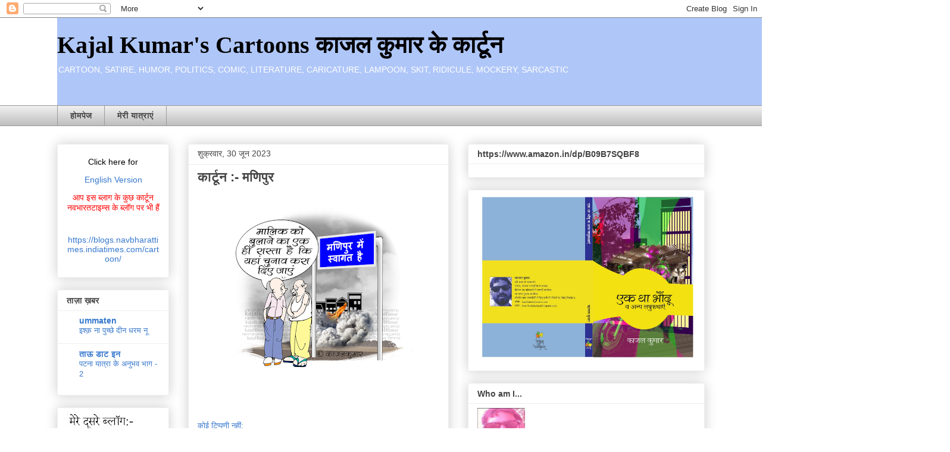

--- FILE ---
content_type: text/html; charset=UTF-8
request_url: https://kajalkumarcartoons.blogspot.com/2023/06/
body_size: 29310
content:
<!DOCTYPE html>
<html class='v2' dir='ltr' xmlns='http://www.w3.org/1999/xhtml' xmlns:b='http://www.google.com/2005/gml/b' xmlns:data='http://www.google.com/2005/gml/data' xmlns:expr='http://www.google.com/2005/gml/expr'>
<head>
<link href='https://www.blogger.com/static/v1/widgets/335934321-css_bundle_v2.css' rel='stylesheet' type='text/css'/>
<meta content='363048683805135' property='fb:app_id'/>
<meta content='width=1100' name='viewport'/>
<meta content='text/html; charset=UTF-8' http-equiv='Content-Type'/>
<meta content='blogger' name='generator'/>
<link href='https://kajalkumarcartoons.blogspot.com/favicon.ico' rel='icon' type='image/x-icon'/>
<link href='http://kajalkumarcartoons.blogspot.com/2023/06/' rel='canonical'/>
<link rel="alternate" type="application/atom+xml" title="Kajal Kumar&#39;s Cartoons क&#2366;जल क&#2369;म&#2366;र क&#2375; क&#2366;र&#2381;ट&#2370;न - Atom" href="https://kajalkumarcartoons.blogspot.com/feeds/posts/default" />
<link rel="alternate" type="application/rss+xml" title="Kajal Kumar&#39;s Cartoons क&#2366;जल क&#2369;म&#2366;र क&#2375; क&#2366;र&#2381;ट&#2370;न - RSS" href="https://kajalkumarcartoons.blogspot.com/feeds/posts/default?alt=rss" />
<link rel="service.post" type="application/atom+xml" title="Kajal Kumar&#39;s Cartoons क&#2366;जल क&#2369;म&#2366;र क&#2375; क&#2366;र&#2381;ट&#2370;न - Atom" href="https://www.blogger.com/feeds/7953633588131365358/posts/default" />
<!--Can't find substitution for tag [blog.ieCssRetrofitLinks]-->
<meta content='http://kajalkumarcartoons.blogspot.com/2023/06/' property='og:url'/>
<meta content='Kajal Kumar&#39;s Cartoons काजल कुमार के कार्टून' property='og:title'/>
<meta content='' property='og:description'/>
<title>Kajal Kumar's Cartoons क&#2366;जल क&#2369;म&#2366;र क&#2375; क&#2366;र&#2381;ट&#2370;न: ज&#2370;न 2023</title>
<style id='page-skin-1' type='text/css'><!--
/*
-----------------------------------------------
Blogger Template Style
Name:     Awesome Inc.
Designer: Tina Chen
URL:      tinachen.org
----------------------------------------------- */
/* Variable definitions
====================
<Variable name="keycolor" description="Main Color" type="color" default="#ffffff"/>
<Group description="Page" selector="body">
<Variable name="body.font" description="Font" type="font"
default="normal normal 13px Arial, Tahoma, Helvetica, FreeSans, sans-serif"/>
<Variable name="body.background.color" description="Background Color" type="color" default="#000000"/>
<Variable name="body.text.color" description="Text Color" type="color" default="#ffffff"/>
</Group>
<Group description="Links" selector=".main-inner">
<Variable name="link.color" description="Link Color" type="color" default="#888888"/>
<Variable name="link.visited.color" description="Visited Color" type="color" default="#444444"/>
<Variable name="link.hover.color" description="Hover Color" type="color" default="#cccccc"/>
</Group>
<Group description="Blog Title" selector=".header h1">
<Variable name="header.font" description="Title Font" type="font"
default="normal bold 40px Arial, Tahoma, Helvetica, FreeSans, sans-serif"/>
<Variable name="header.text.color" description="Title Color" type="color" default="#333333" />
<Variable name="header.background.color" description="Header Background" type="color" default="transparent" />
</Group>
<Group description="Blog Description" selector=".header .description">
<Variable name="description.font" description="Font" type="font"
default="normal normal 14px Arial, Tahoma, Helvetica, FreeSans, sans-serif"/>
<Variable name="description.text.color" description="Text Color" type="color"
default="#333333" />
</Group>
<Group description="Tabs Text" selector=".tabs-inner .widget li a">
<Variable name="tabs.font" description="Font" type="font"
default="normal bold 14px Arial, Tahoma, Helvetica, FreeSans, sans-serif"/>
<Variable name="tabs.text.color" description="Text Color" type="color" default="#333333"/>
<Variable name="tabs.selected.text.color" description="Selected Color" type="color" default="#444444"/>
</Group>
<Group description="Tabs Background" selector=".tabs-outer .PageList">
<Variable name="tabs.background.color" description="Background Color" type="color" default="#141414"/>
<Variable name="tabs.selected.background.color" description="Selected Color" type="color" default="#444444"/>
<Variable name="tabs.border.color" description="Border Color" type="color" default="#eeeeee"/>
</Group>
<Group description="Date Header" selector=".main-inner .widget h2.date-header, .main-inner .widget h2.date-header span">
<Variable name="date.font" description="Font" type="font"
default="normal normal 14px Arial, Tahoma, Helvetica, FreeSans, sans-serif"/>
<Variable name="date.text.color" description="Text Color" type="color" default="#666666"/>
<Variable name="date.border.color" description="Border Color" type="color" default="#eeeeee"/>
</Group>
<Group description="Post Title" selector="h3.post-title, h4, h3.post-title a">
<Variable name="post.title.font" description="Font" type="font"
default="normal bold 22px Arial, Tahoma, Helvetica, FreeSans, sans-serif"/>
<Variable name="post.title.text.color" description="Text Color" type="color" default="#333333"/>
</Group>
<Group description="Post Background" selector=".post">
<Variable name="post.background.color" description="Background Color" type="color" default="#ffffff" />
<Variable name="post.border.color" description="Border Color" type="color" default="#eeeeee" />
<Variable name="post.border.bevel.color" description="Bevel Color" type="color" default="#eeeeee"/>
</Group>
<Group description="Gadget Title" selector="h2">
<Variable name="widget.title.font" description="Font" type="font"
default="normal bold 14px Arial, Tahoma, Helvetica, FreeSans, sans-serif"/>
<Variable name="widget.title.text.color" description="Text Color" type="color" default="#333333"/>
</Group>
<Group description="Gadget Text" selector=".sidebar .widget">
<Variable name="widget.font" description="Font" type="font"
default="normal normal 14px Arial, Tahoma, Helvetica, FreeSans, sans-serif"/>
<Variable name="widget.text.color" description="Text Color" type="color" default="#333333"/>
<Variable name="widget.alternate.text.color" description="Alternate Color" type="color" default="#666666"/>
</Group>
<Group description="Gadget Links" selector=".sidebar .widget">
<Variable name="widget.link.color" description="Link Color" type="color" default="#3778cd"/>
<Variable name="widget.link.visited.color" description="Visited Color" type="color" default="#4d469c"/>
<Variable name="widget.link.hover.color" description="Hover Color" type="color" default="#3778cd"/>
</Group>
<Group description="Gadget Background" selector=".sidebar .widget">
<Variable name="widget.background.color" description="Background Color" type="color" default="#141414"/>
<Variable name="widget.border.color" description="Border Color" type="color" default="#222222"/>
<Variable name="widget.border.bevel.color" description="Bevel Color" type="color" default="#000000"/>
</Group>
<Group description="Sidebar Background" selector=".column-left-inner .column-right-inner">
<Variable name="widget.outer.background.color" description="Background Color" type="color" default="transparent" />
</Group>
<Group description="Images" selector=".main-inner">
<Variable name="image.background.color" description="Background Color" type="color" default="transparent"/>
<Variable name="image.border.color" description="Border Color" type="color" default="transparent"/>
</Group>
<Group description="Feed" selector=".blog-feeds">
<Variable name="feed.text.color" description="Text Color" type="color" default="#333333"/>
</Group>
<Group description="Feed Links" selector=".blog-feeds">
<Variable name="feed.link.color" description="Link Color" type="color" default="#3778cd"/>
<Variable name="feed.link.visited.color" description="Visited Color" type="color" default="#4d469c"/>
<Variable name="feed.link.hover.color" description="Hover Color" type="color" default="#3778cd"/>
</Group>
<Group description="Pager" selector=".blog-pager">
<Variable name="pager.background.color" description="Background Color" type="color" default="#ffffff" />
</Group>
<Group description="Footer" selector=".footer-outer">
<Variable name="footer.background.color" description="Background Color" type="color" default="#ffffff" />
<Variable name="footer.text.color" description="Text Color" type="color" default="#333333" />
</Group>
<Variable name="title.shadow.spread" description="Title Shadow" type="length" default="-1px" min="-1px" max="100px"/>
<Variable name="body.background" description="Body Background" type="background"
color="#ffffff"
default="$(color) none repeat scroll top left"/>
<Variable name="body.background.gradient.cap" description="Body Gradient Cap" type="url"
default="none"/>
<Variable name="body.background.size" description="Body Background Size" type="string" default="auto"/>
<Variable name="tabs.background.gradient" description="Tabs Background Gradient" type="url"
default="none"/>
<Variable name="header.background.gradient" description="Header Background Gradient" type="url" default="none" />
<Variable name="header.padding.top" description="Header Top Padding" type="length" default="22px" min="0" max="100px"/>
<Variable name="header.margin.top" description="Header Top Margin" type="length" default="0" min="0" max="100px"/>
<Variable name="header.margin.bottom" description="Header Bottom Margin" type="length" default="0" min="0" max="100px"/>
<Variable name="widget.padding.top" description="Widget Padding Top" type="length" default="8px" min="0" max="20px"/>
<Variable name="widget.padding.side" description="Widget Padding Side" type="length" default="15px" min="0" max="100px"/>
<Variable name="widget.outer.margin.top" description="Widget Top Margin" type="length" default="0" min="0" max="100px"/>
<Variable name="widget.outer.background.gradient" description="Gradient" type="url" default="none" />
<Variable name="widget.border.radius" description="Gadget Border Radius" type="length" default="0" min="0" max="100px"/>
<Variable name="outer.shadow.spread" description="Outer Shadow Size" type="length" default="0" min="0" max="100px"/>
<Variable name="date.header.border.radius.top" description="Date Header Border Radius Top" type="length" default="0" min="0" max="100px"/>
<Variable name="date.header.position" description="Date Header Position" type="length" default="15px" min="0" max="100px"/>
<Variable name="date.space" description="Date Space" type="length" default="30px" min="0" max="100px"/>
<Variable name="date.position" description="Date Float" type="string" default="static" />
<Variable name="date.padding.bottom" description="Date Padding Bottom" type="length" default="0" min="0" max="100px"/>
<Variable name="date.border.size" description="Date Border Size" type="length" default="0" min="0" max="10px"/>
<Variable name="date.background" description="Date Background" type="background" color="transparent"
default="$(color) none no-repeat scroll top left" />
<Variable name="date.first.border.radius.top" description="Date First top radius" type="length" default="0" min="0" max="100px"/>
<Variable name="date.last.space.bottom" description="Date Last Space Bottom" type="length"
default="20px" min="0" max="100px"/>
<Variable name="date.last.border.radius.bottom" description="Date Last bottom radius" type="length" default="0" min="0" max="100px"/>
<Variable name="post.first.padding.top" description="First Post Padding Top" type="length" default="0" min="0" max="100px"/>
<Variable name="image.shadow.spread" description="Image Shadow Size" type="length" default="0" min="0" max="100px"/>
<Variable name="image.border.radius" description="Image Border Radius" type="length" default="0" min="0" max="100px"/>
<Variable name="separator.outdent" description="Separator Outdent" type="length" default="15px" min="0" max="100px"/>
<Variable name="title.separator.border.size" description="Widget Title Border Size" type="length" default="1px" min="0" max="10px"/>
<Variable name="list.separator.border.size" description="List Separator Border Size" type="length" default="1px" min="0" max="10px"/>
<Variable name="shadow.spread" description="Shadow Size" type="length" default="0" min="0" max="100px"/>
<Variable name="startSide" description="Side where text starts in blog language" type="automatic" default="left"/>
<Variable name="endSide" description="Side where text ends in blog language" type="automatic" default="right"/>
<Variable name="date.side" description="Side where date header is placed" type="string" default="right"/>
<Variable name="pager.border.radius.top" description="Pager Border Top Radius" type="length" default="0" min="0" max="100px"/>
<Variable name="pager.space.top" description="Pager Top Space" type="length" default="1em" min="0" max="20em"/>
<Variable name="footer.background.gradient" description="Background Gradient" type="url" default="none" />
<Variable name="mobile.background.size" description="Mobile Background Size" type="string"
default="auto"/>
<Variable name="mobile.background.overlay" description="Mobile Background Overlay" type="string"
default="transparent none repeat scroll top left"/>
<Variable name="mobile.button.color" description="Mobile Button Color" type="color" default="#ffffff" />
*/
/* Content
----------------------------------------------- */
body {
font: normal normal 13px Arial, Tahoma, Helvetica, FreeSans, sans-serif;
color: #333333;
background: #ffffff none repeat scroll top left;
}
html body .content-outer {
min-width: 0;
max-width: 100%;
width: 100%;
}
a:link {
text-decoration: none;
color: #3778cd;
}
a:visited {
text-decoration: none;
color: #4d469c;
}
a:hover {
text-decoration: underline;
color: #3778cd;
}
.body-fauxcolumn-outer .cap-top {
position: absolute;
z-index: 1;
height: 276px;
width: 100%;
background: transparent none repeat-x scroll top left;
_background-image: none;
}
/* Columns
----------------------------------------------- */
.content-inner {
padding: 0;
}
.header-inner .section {
margin: 0 16px;
}
.tabs-inner .section {
margin: 0 16px;
}
.main-inner {
padding-top: 30px;
}
.main-inner .column-center-inner,
.main-inner .column-left-inner,
.main-inner .column-right-inner {
padding: 0 5px;
}
*+html body .main-inner .column-center-inner {
margin-top: -30px;
}
#layout .main-inner .column-center-inner {
margin-top: 0;
}
/* Header
----------------------------------------------- */
.header-outer {
margin: 0 0 0 0;
background: transparent none repeat scroll 0 0;
}
.Header h1 {
font: normal bold 40px Georgia, Utopia, 'Palatino Linotype', Palatino, serif;
color: #000000;
text-shadow: 0 0 -1px #000000;
}
.Header h1 a {
color: #000000;
}
.Header .description {
font: normal normal 14px Arial, Tahoma, Helvetica, FreeSans, sans-serif;
color: #ffffff;
}
.header-inner .Header .titlewrapper,
.header-inner .Header .descriptionwrapper {
padding-left: 0;
padding-right: 0;
margin-bottom: 0;
}
.header-inner .Header .titlewrapper {
padding-top: 22px;
}
/* Tabs
----------------------------------------------- */
.tabs-outer {
overflow: hidden;
position: relative;
background: #eeeeee url(//www.blogblog.com/1kt/awesomeinc/tabs_gradient_light.png) repeat scroll 0 0;
}
#layout .tabs-outer {
overflow: visible;
}
.tabs-cap-top, .tabs-cap-bottom {
position: absolute;
width: 100%;
border-top: 1px solid #999999;
}
.tabs-cap-bottom {
bottom: 0;
}
.tabs-inner .widget li a {
display: inline-block;
margin: 0;
padding: .6em 1.5em;
font: normal bold 14px Arial, Tahoma, Helvetica, FreeSans, sans-serif;
color: #444444;
border-top: 1px solid #999999;
border-bottom: 1px solid #999999;
border-left: 1px solid #999999;
height: 16px;
line-height: 16px;
}
.tabs-inner .widget li:last-child a {
border-right: 1px solid #999999;
}
.tabs-inner .widget li.selected a, .tabs-inner .widget li a:hover {
background: #666666 url(//www.blogblog.com/1kt/awesomeinc/tabs_gradient_light.png) repeat-x scroll 0 -100px;
color: #ffffff;
}
/* Headings
----------------------------------------------- */
h2 {
font: normal bold 14px Arial, Tahoma, Helvetica, FreeSans, sans-serif;
color: #444444;
}
/* Widgets
----------------------------------------------- */
.main-inner .section {
margin: 0 27px;
padding: 0;
}
.main-inner .column-left-outer,
.main-inner .column-right-outer {
margin-top: 0;
}
#layout .main-inner .column-left-outer,
#layout .main-inner .column-right-outer {
margin-top: 0;
}
.main-inner .column-left-inner,
.main-inner .column-right-inner {
background: #ffffff none repeat 0 0;
-moz-box-shadow: 0 0 0 rgba(0, 0, 0, .2);
-webkit-box-shadow: 0 0 0 rgba(0, 0, 0, .2);
-goog-ms-box-shadow: 0 0 0 rgba(0, 0, 0, .2);
box-shadow: 0 0 0 rgba(0, 0, 0, .2);
-moz-border-radius: 0;
-webkit-border-radius: 0;
-goog-ms-border-radius: 0;
border-radius: 0;
}
#layout .main-inner .column-left-inner,
#layout .main-inner .column-right-inner {
margin-top: 0;
}
.sidebar .widget {
font: normal normal 14px Arial, Tahoma, Helvetica, FreeSans, sans-serif;
color: #4d469c;
}
.sidebar .widget a:link {
color: #3778cd;
}
.sidebar .widget a:visited {
color: #4d469c;
}
.sidebar .widget a:hover {
color: #3778cd;
}
.sidebar .widget h2 {
text-shadow: 0 0 -1px #000000;
}
.main-inner .widget {
background-color: #ffffff;
border: 1px solid #eeeeee;
padding: 0 15px 15px;
margin: 20px -16px;
-moz-box-shadow: 0 0 20px rgba(0, 0, 0, .2);
-webkit-box-shadow: 0 0 20px rgba(0, 0, 0, .2);
-goog-ms-box-shadow: 0 0 20px rgba(0, 0, 0, .2);
box-shadow: 0 0 20px rgba(0, 0, 0, .2);
-moz-border-radius: 0;
-webkit-border-radius: 0;
-goog-ms-border-radius: 0;
border-radius: 0;
}
.main-inner .widget h2 {
margin: 0 -15px;
padding: .6em 15px .5em;
border-bottom: 1px solid transparent;
}
.footer-inner .widget h2 {
padding: 0 0 .4em;
border-bottom: 1px solid transparent;
}
.main-inner .widget h2 + div, .footer-inner .widget h2 + div {
border-top: 1px solid #eeeeee;
padding-top: 8px;
}
.main-inner .widget .widget-content {
margin: 0 -15px;
padding: 7px 15px 0;
}
.main-inner .widget ul, .main-inner .widget #ArchiveList ul.flat {
margin: -8px -15px 0;
padding: 0;
list-style: none;
}
.main-inner .widget #ArchiveList {
margin: -8px 0 0;
}
.main-inner .widget ul li, .main-inner .widget #ArchiveList ul.flat li {
padding: .5em 15px;
text-indent: 0;
color: #666666;
border-top: 1px solid #eeeeee;
border-bottom: 1px solid transparent;
}
.main-inner .widget #ArchiveList ul li {
padding-top: .25em;
padding-bottom: .25em;
}
.main-inner .widget ul li:first-child, .main-inner .widget #ArchiveList ul.flat li:first-child {
border-top: none;
}
.main-inner .widget ul li:last-child, .main-inner .widget #ArchiveList ul.flat li:last-child {
border-bottom: none;
}
.post-body {
position: relative;
}
.main-inner .widget .post-body ul {
padding: 0 2.5em;
margin: .5em 0;
list-style: disc;
}
.main-inner .widget .post-body ul li {
padding: 0.25em 0;
margin-bottom: .25em;
color: #333333;
border: none;
}
.footer-inner .widget ul {
padding: 0;
list-style: none;
}
.widget .zippy {
color: #666666;
}
/* Posts
----------------------------------------------- */
body .main-inner .Blog {
padding: 0;
margin-bottom: 1em;
background-color: transparent;
border: none;
-moz-box-shadow: 0 0 0 rgba(0, 0, 0, 0);
-webkit-box-shadow: 0 0 0 rgba(0, 0, 0, 0);
-goog-ms-box-shadow: 0 0 0 rgba(0, 0, 0, 0);
box-shadow: 0 0 0 rgba(0, 0, 0, 0);
}
.main-inner .section:last-child .Blog:last-child {
padding: 0;
margin-bottom: 1em;
}
.main-inner .widget h2.date-header {
margin: 0 -15px 1px;
padding: 0 0 0 0;
font: normal normal 14px Arial, Tahoma, Helvetica, FreeSans, sans-serif;
color: #444444;
background: transparent none no-repeat scroll top left;
border-top: 0 solid #eeeeee;
border-bottom: 1px solid transparent;
-moz-border-radius-topleft: 0;
-moz-border-radius-topright: 0;
-webkit-border-top-left-radius: 0;
-webkit-border-top-right-radius: 0;
border-top-left-radius: 0;
border-top-right-radius: 0;
position: static;
bottom: 100%;
right: 15px;
text-shadow: 0 0 -1px #000000;
}
.main-inner .widget h2.date-header span {
font: normal normal 14px Arial, Tahoma, Helvetica, FreeSans, sans-serif;
display: block;
padding: .5em 15px;
border-left: 0 solid #eeeeee;
border-right: 0 solid #eeeeee;
}
.date-outer {
position: relative;
margin: 30px 0 20px;
padding: 0 15px;
background-color: #ffffff;
border: 1px solid #eeeeee;
-moz-box-shadow: 0 0 20px rgba(0, 0, 0, .2);
-webkit-box-shadow: 0 0 20px rgba(0, 0, 0, .2);
-goog-ms-box-shadow: 0 0 20px rgba(0, 0, 0, .2);
box-shadow: 0 0 20px rgba(0, 0, 0, .2);
-moz-border-radius: 0;
-webkit-border-radius: 0;
-goog-ms-border-radius: 0;
border-radius: 0;
}
.date-outer:first-child {
margin-top: 0;
}
.date-outer:last-child {
margin-bottom: 20px;
-moz-border-radius-bottomleft: 0;
-moz-border-radius-bottomright: 0;
-webkit-border-bottom-left-radius: 0;
-webkit-border-bottom-right-radius: 0;
-goog-ms-border-bottom-left-radius: 0;
-goog-ms-border-bottom-right-radius: 0;
border-bottom-left-radius: 0;
border-bottom-right-radius: 0;
}
.date-posts {
margin: 0 -15px;
padding: 0 15px;
clear: both;
}
.post-outer, .inline-ad {
border-top: 1px solid #eeeeee;
margin: 0 -15px;
padding: 15px 15px;
}
.post-outer {
padding-bottom: 10px;
}
.post-outer:first-child {
padding-top: 0;
border-top: none;
}
.post-outer:last-child, .inline-ad:last-child {
border-bottom: none;
}
.post-body {
position: relative;
}
.post-body img {
padding: 8px;
background: transparent;
border: 1px solid transparent;
-moz-box-shadow: 0 0 0 rgba(0, 0, 0, .2);
-webkit-box-shadow: 0 0 0 rgba(0, 0, 0, .2);
box-shadow: 0 0 0 rgba(0, 0, 0, .2);
-moz-border-radius: 0;
-webkit-border-radius: 0;
border-radius: 0;
}
h3.post-title, h4 {
font: normal bold 22px Arial, Tahoma, Helvetica, FreeSans, sans-serif;
color: #444444;
}
h3.post-title a {
font: normal bold 22px Arial, Tahoma, Helvetica, FreeSans, sans-serif;
color: #444444;
}
h3.post-title a:hover {
color: #3778cd;
text-decoration: underline;
}
.post-header {
margin: 0 0 1em;
}
.post-body {
line-height: 1.4;
}
.post-outer h2 {
color: #333333;
}
.post-footer {
margin: 1.5em 0 0;
}
#blog-pager {
padding: 15px;
font-size: 120%;
background-color: #ffffff;
border: 1px solid #eeeeee;
-moz-box-shadow: 0 0 20px rgba(0, 0, 0, .2);
-webkit-box-shadow: 0 0 20px rgba(0, 0, 0, .2);
-goog-ms-box-shadow: 0 0 20px rgba(0, 0, 0, .2);
box-shadow: 0 0 20px rgba(0, 0, 0, .2);
-moz-border-radius: 0;
-webkit-border-radius: 0;
-goog-ms-border-radius: 0;
border-radius: 0;
-moz-border-radius-topleft: 0;
-moz-border-radius-topright: 0;
-webkit-border-top-left-radius: 0;
-webkit-border-top-right-radius: 0;
-goog-ms-border-top-left-radius: 0;
-goog-ms-border-top-right-radius: 0;
border-top-left-radius: 0;
border-top-right-radius-topright: 0;
margin-top: 1em;
}
.blog-feeds, .post-feeds {
margin: 1em 0;
text-align: center;
color: #444444;
}
.blog-feeds a, .post-feeds a {
color: #3778cd;
}
.blog-feeds a:visited, .post-feeds a:visited {
color: #4d469c;
}
.blog-feeds a:hover, .post-feeds a:hover {
color: #3778cd;
}
.post-outer .comments {
margin-top: 2em;
}
/* Comments
----------------------------------------------- */
.comments .comments-content .icon.blog-author {
background-repeat: no-repeat;
background-image: url([data-uri]);
}
.comments .comments-content .loadmore a {
border-top: 1px solid #999999;
border-bottom: 1px solid #999999;
}
.comments .continue {
border-top: 2px solid #999999;
}
/* Footer
----------------------------------------------- */
.footer-outer {
margin: -20px 0 -1px;
padding: 20px 0 0;
color: #444444;
overflow: hidden;
}
.footer-fauxborder-left {
border-top: 1px solid #eeeeee;
background: #ffffff none repeat scroll 0 0;
-moz-box-shadow: 0 0 20px rgba(0, 0, 0, .2);
-webkit-box-shadow: 0 0 20px rgba(0, 0, 0, .2);
-goog-ms-box-shadow: 0 0 20px rgba(0, 0, 0, .2);
box-shadow: 0 0 20px rgba(0, 0, 0, .2);
margin: 0 -20px;
}
/* Mobile
----------------------------------------------- */
body.mobile {
background-size: auto;
}
.mobile .body-fauxcolumn-outer {
background: transparent none repeat scroll top left;
}
*+html body.mobile .main-inner .column-center-inner {
margin-top: 0;
}
.mobile .main-inner .widget {
padding: 0 0 15px;
}
.mobile .main-inner .widget h2 + div,
.mobile .footer-inner .widget h2 + div {
border-top: none;
padding-top: 0;
}
.mobile .footer-inner .widget h2 {
padding: 0.5em 0;
border-bottom: none;
}
.mobile .main-inner .widget .widget-content {
margin: 0;
padding: 7px 0 0;
}
.mobile .main-inner .widget ul,
.mobile .main-inner .widget #ArchiveList ul.flat {
margin: 0 -15px 0;
}
.mobile .main-inner .widget h2.date-header {
right: 0;
}
.mobile .date-header span {
padding: 0.4em 0;
}
.mobile .date-outer:first-child {
margin-bottom: 0;
border: 1px solid #eeeeee;
-moz-border-radius-topleft: 0;
-moz-border-radius-topright: 0;
-webkit-border-top-left-radius: 0;
-webkit-border-top-right-radius: 0;
-goog-ms-border-top-left-radius: 0;
-goog-ms-border-top-right-radius: 0;
border-top-left-radius: 0;
border-top-right-radius: 0;
}
.mobile .date-outer {
border-color: #eeeeee;
border-width: 0 1px 1px;
}
.mobile .date-outer:last-child {
margin-bottom: 0;
}
.mobile .main-inner {
padding: 0;
}
.mobile .header-inner .section {
margin: 0;
}
.mobile .post-outer, .mobile .inline-ad {
padding: 5px 0;
}
.mobile .tabs-inner .section {
margin: 0 10px;
}
.mobile .main-inner .widget h2 {
margin: 0;
padding: 0;
}
.mobile .main-inner .widget h2.date-header span {
padding: 0;
}
.mobile .main-inner .widget .widget-content {
margin: 0;
padding: 7px 0 0;
}
.mobile #blog-pager {
border: 1px solid transparent;
background: #ffffff none repeat scroll 0 0;
}
.mobile .main-inner .column-left-inner,
.mobile .main-inner .column-right-inner {
background: #ffffff none repeat 0 0;
-moz-box-shadow: none;
-webkit-box-shadow: none;
-goog-ms-box-shadow: none;
box-shadow: none;
}
.mobile .date-posts {
margin: 0;
padding: 0;
}
.mobile .footer-fauxborder-left {
margin: 0;
border-top: inherit;
}
.mobile .main-inner .section:last-child .Blog:last-child {
margin-bottom: 0;
}
.mobile-index-contents {
color: #333333;
}
.mobile .mobile-link-button {
background: #3778cd url(//www.blogblog.com/1kt/awesomeinc/tabs_gradient_light.png) repeat scroll 0 0;
}
.mobile-link-button a:link, .mobile-link-button a:visited {
color: #ffffff;
}
.mobile .tabs-inner .PageList .widget-content {
background: transparent;
border-top: 1px solid;
border-color: #999999;
color: #444444;
}
.mobile .tabs-inner .PageList .widget-content .pagelist-arrow {
border-left: 1px solid #999999;
}

--></style>
<style id='template-skin-1' type='text/css'><!--
body {
min-width: 1120px;
}
.content-outer, .content-fauxcolumn-outer, .region-inner {
min-width: 1120px;
max-width: 1120px;
_width: 1120px;
}
.main-inner .columns {
padding-left: 220px;
padding-right: 430px;
}
.main-inner .fauxcolumn-center-outer {
left: 220px;
right: 430px;
/* IE6 does not respect left and right together */
_width: expression(this.parentNode.offsetWidth -
parseInt("220px") -
parseInt("430px") + 'px');
}
.main-inner .fauxcolumn-left-outer {
width: 220px;
}
.main-inner .fauxcolumn-right-outer {
width: 430px;
}
.main-inner .column-left-outer {
width: 220px;
right: 100%;
margin-left: -220px;
}
.main-inner .column-right-outer {
width: 430px;
margin-right: -430px;
}
#layout {
min-width: 0;
}
#layout .content-outer {
min-width: 0;
width: 800px;
}
#layout .region-inner {
min-width: 0;
width: auto;
}
--></style>
<script type='text/javascript'>
        (function(i,s,o,g,r,a,m){i['GoogleAnalyticsObject']=r;i[r]=i[r]||function(){
        (i[r].q=i[r].q||[]).push(arguments)},i[r].l=1*new Date();a=s.createElement(o),
        m=s.getElementsByTagName(o)[0];a.async=1;a.src=g;m.parentNode.insertBefore(a,m)
        })(window,document,'script','https://www.google-analytics.com/analytics.js','ga');
        ga('create', 'UA-63823473-1', 'auto', 'blogger');
        ga('blogger.send', 'pageview');
      </script>
<link href='https://www.blogger.com/dyn-css/authorization.css?targetBlogID=7953633588131365358&amp;zx=2f93cbd3-02a7-4a50-bd27-4a1a6cc224e6' media='none' onload='if(media!=&#39;all&#39;)media=&#39;all&#39;' rel='stylesheet'/><noscript><link href='https://www.blogger.com/dyn-css/authorization.css?targetBlogID=7953633588131365358&amp;zx=2f93cbd3-02a7-4a50-bd27-4a1a6cc224e6' rel='stylesheet'/></noscript>
<meta name='google-adsense-platform-account' content='ca-host-pub-1556223355139109'/>
<meta name='google-adsense-platform-domain' content='blogspot.com'/>

<script async src="https://pagead2.googlesyndication.com/pagead/js/adsbygoogle.js?client=ca-pub-2885573843101200&host=ca-host-pub-1556223355139109" crossorigin="anonymous"></script>

<!-- data-ad-client=ca-pub-2885573843101200 -->

</head>
<body class='loading'>
<div class='navbar section' id='navbar'><div class='widget Navbar' data-version='1' id='Navbar1'><script type="text/javascript">
    function setAttributeOnload(object, attribute, val) {
      if(window.addEventListener) {
        window.addEventListener('load',
          function(){ object[attribute] = val; }, false);
      } else {
        window.attachEvent('onload', function(){ object[attribute] = val; });
      }
    }
  </script>
<div id="navbar-iframe-container"></div>
<script type="text/javascript" src="https://apis.google.com/js/platform.js"></script>
<script type="text/javascript">
      gapi.load("gapi.iframes:gapi.iframes.style.bubble", function() {
        if (gapi.iframes && gapi.iframes.getContext) {
          gapi.iframes.getContext().openChild({
              url: 'https://www.blogger.com/navbar/7953633588131365358?origin\x3dhttps://kajalkumarcartoons.blogspot.com',
              where: document.getElementById("navbar-iframe-container"),
              id: "navbar-iframe"
          });
        }
      });
    </script><script type="text/javascript">
(function() {
var script = document.createElement('script');
script.type = 'text/javascript';
script.src = '//pagead2.googlesyndication.com/pagead/js/google_top_exp.js';
var head = document.getElementsByTagName('head')[0];
if (head) {
head.appendChild(script);
}})();
</script>
</div></div>
<div class='body-fauxcolumns'>
<div class='fauxcolumn-outer body-fauxcolumn-outer'>
<div class='cap-top'>
<div class='cap-left'></div>
<div class='cap-right'></div>
</div>
<div class='fauxborder-left'>
<div class='fauxborder-right'></div>
<div class='fauxcolumn-inner'>
</div>
</div>
<div class='cap-bottom'>
<div class='cap-left'></div>
<div class='cap-right'></div>
</div>
</div>
</div>
<div class='content'>
<div class='content-fauxcolumns'>
<div class='fauxcolumn-outer content-fauxcolumn-outer'>
<div class='cap-top'>
<div class='cap-left'></div>
<div class='cap-right'></div>
</div>
<div class='fauxborder-left'>
<div class='fauxborder-right'></div>
<div class='fauxcolumn-inner'>
</div>
</div>
<div class='cap-bottom'>
<div class='cap-left'></div>
<div class='cap-right'></div>
</div>
</div>
</div>
<div class='content-outer'>
<div class='content-cap-top cap-top'>
<div class='cap-left'></div>
<div class='cap-right'></div>
</div>
<div class='fauxborder-left content-fauxborder-left'>
<div class='fauxborder-right content-fauxborder-right'></div>
<div class='content-inner'>
<header>
<div class='header-outer'>
<div class='header-cap-top cap-top'>
<div class='cap-left'></div>
<div class='cap-right'></div>
</div>
<div class='fauxborder-left header-fauxborder-left'>
<div class='fauxborder-right header-fauxborder-right'></div>
<div class='region-inner header-inner'>
<div class='header section' id='header'><div class='widget Header' data-version='1' id='Header1'>
<div id='header-inner' style='background-image: url("https://blogger.googleusercontent.com/img/a/AVvXsEibzTKrz4PxfjxTN1T1Sk2kac4SlIj1uGYPV6zkmkNHoKSCbCrzlunw4uyjPNnhzzSeKk39FK8IZ87I9AbHRDbU_56pQoLSGTr13zC_G5Pj1OcFn7IKtxBWh6_zA7JhAYEe7KRr_fS8SRx2ihEgJ1R5gVhpohPbP3W3iRf1DObdDE7Pqlqp_p8nROj6PqQ=s1500"); background-position: left; width: 1500px; min-height: 147px; _height: 147px; background-repeat: no-repeat; '>
<div class='titlewrapper' style='background: transparent'>
<h1 class='title' style='background: transparent; border-width: 0px'>
<a href='https://kajalkumarcartoons.blogspot.com/'>
Kajal Kumar's Cartoons क&#2366;जल क&#2369;म&#2366;र क&#2375; क&#2366;र&#2381;ट&#2370;न
</a>
</h1>
</div>
<div class='descriptionwrapper'>
<p class='description'><span>CARTOON, SATIRE, HUMOR, POLITICS, COMIC, LITERATURE, CARICATURE, LAMPOON, SKIT, RIDICULE, MOCKERY, SARCASTIC</span></p>
</div>
</div>
</div></div>
</div>
</div>
<div class='header-cap-bottom cap-bottom'>
<div class='cap-left'></div>
<div class='cap-right'></div>
</div>
</div>
</header>
<div class='tabs-outer'>
<div class='tabs-cap-top cap-top'>
<div class='cap-left'></div>
<div class='cap-right'></div>
</div>
<div class='fauxborder-left tabs-fauxborder-left'>
<div class='fauxborder-right tabs-fauxborder-right'></div>
<div class='region-inner tabs-inner'>
<div class='tabs section' id='crosscol'><div class='widget PageList' data-version='1' id='PageList1'>
<h2>Pages</h2>
<div class='widget-content'>
<ul>
<li>
<a href='https://kajalkumarcartoons.blogspot.com/'>ह&#2379;मप&#2375;ज</a>
</li>
<li>
<a href='http://kajalkumarcartoons.blogspot.in/search/label/%E0%A4%AF%E0%A4%BE%E0%A4%A4%E0%A5%8D%E0%A4%B0%E0%A4%BE'>म&#2375;र&#2368; य&#2366;त&#2381;र&#2366;ए&#2306;</a>
</li>
</ul>
<div class='clear'></div>
</div>
</div></div>
<div class='tabs no-items section' id='crosscol-overflow'></div>
</div>
</div>
<div class='tabs-cap-bottom cap-bottom'>
<div class='cap-left'></div>
<div class='cap-right'></div>
</div>
</div>
<div class='main-outer'>
<div class='main-cap-top cap-top'>
<div class='cap-left'></div>
<div class='cap-right'></div>
</div>
<div class='fauxborder-left main-fauxborder-left'>
<div class='fauxborder-right main-fauxborder-right'></div>
<div class='region-inner main-inner'>
<div class='columns fauxcolumns'>
<div class='fauxcolumn-outer fauxcolumn-center-outer'>
<div class='cap-top'>
<div class='cap-left'></div>
<div class='cap-right'></div>
</div>
<div class='fauxborder-left'>
<div class='fauxborder-right'></div>
<div class='fauxcolumn-inner'>
</div>
</div>
<div class='cap-bottom'>
<div class='cap-left'></div>
<div class='cap-right'></div>
</div>
</div>
<div class='fauxcolumn-outer fauxcolumn-left-outer'>
<div class='cap-top'>
<div class='cap-left'></div>
<div class='cap-right'></div>
</div>
<div class='fauxborder-left'>
<div class='fauxborder-right'></div>
<div class='fauxcolumn-inner'>
</div>
</div>
<div class='cap-bottom'>
<div class='cap-left'></div>
<div class='cap-right'></div>
</div>
</div>
<div class='fauxcolumn-outer fauxcolumn-right-outer'>
<div class='cap-top'>
<div class='cap-left'></div>
<div class='cap-right'></div>
</div>
<div class='fauxborder-left'>
<div class='fauxborder-right'></div>
<div class='fauxcolumn-inner'>
</div>
</div>
<div class='cap-bottom'>
<div class='cap-left'></div>
<div class='cap-right'></div>
</div>
</div>
<!-- corrects IE6 width calculation -->
<div class='columns-inner'>
<div class='column-center-outer'>
<div class='column-center-inner'>
<div class='main section' id='main'><div class='widget Blog' data-version='1' id='Blog1'>
<div class='blog-posts hfeed'>

          <div class="date-outer">
        
<h2 class='date-header'><span>श&#2369;क&#2381;रव&#2366;र, 30 ज&#2370;न 2023</span></h2>

          <div class="date-posts">
        
<div class='post-outer'>
<div class='post hentry' itemprop='blogPost' itemscope='itemscope' itemtype='http://schema.org/BlogPosting'>
<meta content='https://blogger.googleusercontent.com/img/b/R29vZ2xl/AVvXsEgZqfyd1kBAU7FfUrf671oVbwOnqNTEyTAUY-9T7UsZNiKAmH6H2jgdVSGVEUoXfEUtHgr6TylRpPVFvkxRQxOuPpjI9AfijVk83Qa01J1mLPLvOXhbIrr9nj1kyaSBkaoRTwPJ79aKsy_yK5MitdV5MC3pDoXI4peOsYMg8RHtLW_oAVmnw_Xmjp_KM60/s320/30.6.2023_kajal_cartoon_delhi_university_modi_manipur.psd.png' itemprop='image_url'/>
<meta content='7953633588131365358' itemprop='blogId'/>
<meta content='5797728059174571547' itemprop='postId'/>
<a name='5797728059174571547'></a>
<h3 class='post-title entry-title' itemprop='name'>
<a href='https://kajalkumarcartoons.blogspot.com/2023/06/blog-post.html'>क&#2366;र&#2381;ट&#2370;&#2370;न :- मण&#2367;प&#2369;र </a>
</h3>
<div class='post-header'>
<div class='post-header-line-1'></div>
</div>
<div class='post-body entry-content' id='post-body-5797728059174571547' itemprop='description articleBody'>
<p></p><div class="separator" style="clear: both; text-align: center;"><a href="https://blogger.googleusercontent.com/img/b/R29vZ2xl/AVvXsEgZqfyd1kBAU7FfUrf671oVbwOnqNTEyTAUY-9T7UsZNiKAmH6H2jgdVSGVEUoXfEUtHgr6TylRpPVFvkxRQxOuPpjI9AfijVk83Qa01J1mLPLvOXhbIrr9nj1kyaSBkaoRTwPJ79aKsy_yK5MitdV5MC3pDoXI4peOsYMg8RHtLW_oAVmnw_Xmjp_KM60/s820/30.6.2023_kajal_cartoon_delhi_university_modi_manipur.psd.png" imageanchor="1" style="margin-left: 1em; margin-right: 1em;"><img border="0" data-original-height="780" data-original-width="820" height="304" src="https://blogger.googleusercontent.com/img/b/R29vZ2xl/AVvXsEgZqfyd1kBAU7FfUrf671oVbwOnqNTEyTAUY-9T7UsZNiKAmH6H2jgdVSGVEUoXfEUtHgr6TylRpPVFvkxRQxOuPpjI9AfijVk83Qa01J1mLPLvOXhbIrr9nj1kyaSBkaoRTwPJ79aKsy_yK5MitdV5MC3pDoXI4peOsYMg8RHtLW_oAVmnw_Xmjp_KM60/s320/30.6.2023_kajal_cartoon_delhi_university_modi_manipur.psd.png" width="320" /></a></div><br />&nbsp;<p></p>
<div style='clear: both;'></div>
</div>
<div class='post-footer'>
<div class='post-footer-line post-footer-line-1'><span class='post-comment-link'>
<a class='comment-link' href='https://kajalkumarcartoons.blogspot.com/2023/06/blog-post.html#comment-form' onclick=''>
क&#2379;ई ट&#2367;प&#2381;पण&#2368; नह&#2368;&#2306;:
  </a>
</span>
</div>
<div class='post-footer-line post-footer-line-2'><span class='post-labels'>
ल&#2375;बल:
<a href='https://kajalkumarcartoons.blogspot.com/search/label/%E0%A4%AE%E0%A4%A3%E0%A4%BF%E0%A4%AA%E0%A5%81%E0%A4%B0' rel='tag'>मण&#2367;प&#2369;र</a>,
<a href='https://kajalkumarcartoons.blogspot.com/search/label/manipur' rel='tag'>manipur</a>
</span>
<span class='post-timestamp'>
पर
<meta content='http://kajalkumarcartoons.blogspot.com/2023/06/blog-post.html' itemprop='url'/>
<a class='timestamp-link' href='https://kajalkumarcartoons.blogspot.com/2023/06/blog-post.html' rel='bookmark' title='permanent link'><abbr class='published' itemprop='datePublished' title='2023-06-30T21:00:00+05:30'>9:00 pm</abbr></a>
</span>
<span class='post-icons'>
<span class='item-action'>
<a href='https://www.blogger.com/email-post/7953633588131365358/5797728059174571547' title='ईमेल संदेश'>
<img alt="" class="icon-action" height="13" src="//img1.blogblog.com/img/icon18_email.gif" width="18">
</a>
</span>
<span class='item-control blog-admin pid-1389160513'>
<a href='https://www.blogger.com/post-edit.g?blogID=7953633588131365358&postID=5797728059174571547&from=pencil' title='संदेश का संपादन करें'>
<img alt='' class='icon-action' height='18' src='https://resources.blogblog.com/img/icon18_edit_allbkg.gif' width='18'/>
</a>
</span>
</span>
<span class='post-backlinks post-comment-link'>
</span>
</div>
<div class='post-footer-line post-footer-line-3'><div class='post-share-buttons goog-inline-block'>
<a class='goog-inline-block share-button sb-email' href='https://www.blogger.com/share-post.g?blogID=7953633588131365358&postID=5797728059174571547&target=email' target='_blank' title='इसे ईमेल करें'><span class='share-button-link-text'>इस&#2375; ईम&#2375;ल कर&#2375;&#2306;</span></a><a class='goog-inline-block share-button sb-blog' href='https://www.blogger.com/share-post.g?blogID=7953633588131365358&postID=5797728059174571547&target=blog' onclick='window.open(this.href, "_blank", "height=270,width=475"); return false;' target='_blank' title='इसे ब्लॉग करें! '><span class='share-button-link-text'>इस&#2375; ब&#2381;ल&#2377;ग कर&#2375;&#2306;! </span></a><a class='goog-inline-block share-button sb-twitter' href='https://www.blogger.com/share-post.g?blogID=7953633588131365358&postID=5797728059174571547&target=twitter' target='_blank' title='X पर शेयर करें'><span class='share-button-link-text'>X पर श&#2375;यर कर&#2375;&#2306;</span></a><a class='goog-inline-block share-button sb-facebook' href='https://www.blogger.com/share-post.g?blogID=7953633588131365358&postID=5797728059174571547&target=facebook' onclick='window.open(this.href, "_blank", "height=430,width=640"); return false;' target='_blank' title='Facebook पर शेयर करें'><span class='share-button-link-text'>Facebook पर श&#2375;यर कर&#2375;&#2306;</span></a><a class='goog-inline-block share-button sb-pinterest' href='https://www.blogger.com/share-post.g?blogID=7953633588131365358&postID=5797728059174571547&target=pinterest' target='_blank' title='Pinterest पर शेयर करें'><span class='share-button-link-text'>Pinterest पर श&#2375;यर कर&#2375;&#2306;</span></a>
</div>
<span class='reaction-buttons'>
</span>
</div>
</div>
</div>
</div>
<div class='post-outer'>
<div class='post hentry' itemprop='blogPost' itemscope='itemscope' itemtype='http://schema.org/BlogPosting'>
<meta content='https://blogger.googleusercontent.com/img/b/R29vZ2xl/AVvXsEjI7iviXOVq6E9RMxINAb7eE96UtPv56Ez3DzYiDc9QiR-sqFKGLKkhYKA1s2a-BgnVGycHdQxErfv9fFN0mvdannR5DeDE7wHDoLKx1xsndniBzXNI76EVkWM4k_fTlLAXPxTTw3H-nB5PAX6qWfZvOZs24VhpyeEcbyHr6y6Z65LYLC0jdrEqcEUvomY/s320/30.6.2023_kajal_cartoon_delhi_university_modi_manipur_tomato.psd.jpg' itemprop='image_url'/>
<meta content='7953633588131365358' itemprop='blogId'/>
<meta content='622602542495503244' itemprop='postId'/>
<a name='622602542495503244'></a>
<h3 class='post-title entry-title' itemprop='name'>
<a href='https://kajalkumarcartoons.blogspot.com/2023/06/delhi-university-manipur-tomato.html'>क&#2366;र&#2381;ट&#2370;न :- ग&#2366;ओ म&#2306;गल ग&#2366;न   </a>
</h3>
<div class='post-header'>
<div class='post-header-line-1'></div>
</div>
<div class='post-body entry-content' id='post-body-622602542495503244' itemprop='description articleBody'>
<p></p><div class="separator" style="clear: both; text-align: center;"><a href="https://blogger.googleusercontent.com/img/b/R29vZ2xl/AVvXsEjI7iviXOVq6E9RMxINAb7eE96UtPv56Ez3DzYiDc9QiR-sqFKGLKkhYKA1s2a-BgnVGycHdQxErfv9fFN0mvdannR5DeDE7wHDoLKx1xsndniBzXNI76EVkWM4k_fTlLAXPxTTw3H-nB5PAX6qWfZvOZs24VhpyeEcbyHr6y6Z65LYLC0jdrEqcEUvomY/s755/30.6.2023_kajal_cartoon_delhi_university_modi_manipur_tomato.psd.jpg" imageanchor="1" style="margin-left: 1em; margin-right: 1em;"><img border="0" data-original-height="708" data-original-width="755" height="300" src="https://blogger.googleusercontent.com/img/b/R29vZ2xl/AVvXsEjI7iviXOVq6E9RMxINAb7eE96UtPv56Ez3DzYiDc9QiR-sqFKGLKkhYKA1s2a-BgnVGycHdQxErfv9fFN0mvdannR5DeDE7wHDoLKx1xsndniBzXNI76EVkWM4k_fTlLAXPxTTw3H-nB5PAX6qWfZvOZs24VhpyeEcbyHr6y6Z65LYLC0jdrEqcEUvomY/s320/30.6.2023_kajal_cartoon_delhi_university_modi_manipur_tomato.psd.jpg" width="320" /></a></div><br />&nbsp;<p></p>
<div style='clear: both;'></div>
</div>
<div class='post-footer'>
<div class='post-footer-line post-footer-line-1'><span class='post-comment-link'>
<a class='comment-link' href='https://kajalkumarcartoons.blogspot.com/2023/06/delhi-university-manipur-tomato.html#comment-form' onclick=''>
क&#2379;ई ट&#2367;प&#2381;पण&#2368; नह&#2368;&#2306;:
  </a>
</span>
</div>
<div class='post-footer-line post-footer-line-2'><span class='post-labels'>
ल&#2375;बल:
<a href='https://kajalkumarcartoons.blogspot.com/search/label/%23delhi%20%23university%20%23Manipur%20%23tomato%20%23PriceRise%20%23%E0%A4%A6%E0%A4%BF%E0%A4%B2%E0%A5%8D%E0%A4%B2%E0%A5%80%20%23%E0%A4%B5%E0%A4%BF%E0%A4%B6%E0%A5%8D%E0%A4%B5%E0%A4%B5%E0%A4%BF%E0%A4%A6%E0%A5%8D%E0%A4%AF%E0%A4%BE%E0%A4%B2%E0%A4%AF%20%23%E0%A4%AE%E0%A4%A3%E0%A4%BF%E0%A4%AA%E0%A5%81%E0%A4%B0%20%23%E0%A4%9F%E0%A4%AE%E0%A4%BE%E0%A4%9F%E0%A4%B0%20%23%E0%A4%AE%E0%A4%B9%E0%A4%82%E0%A4%97%E0%A4%BE%E0%A4%88' rel='tag'>#delhi #university #Manipur #tomato #PriceRise #द&#2367;ल&#2381;ल&#2368; #व&#2367;श&#2381;वव&#2367;द&#2381;य&#2366;लय #मण&#2367;प&#2369;र #टम&#2366;टर #मह&#2306;ग&#2366;ई</a>
</span>
<span class='post-timestamp'>
पर
<meta content='http://kajalkumarcartoons.blogspot.com/2023/06/delhi-university-manipur-tomato.html' itemprop='url'/>
<a class='timestamp-link' href='https://kajalkumarcartoons.blogspot.com/2023/06/delhi-university-manipur-tomato.html' rel='bookmark' title='permanent link'><abbr class='published' itemprop='datePublished' title='2023-06-30T19:27:00+05:30'>7:27 pm</abbr></a>
</span>
<span class='post-icons'>
<span class='item-action'>
<a href='https://www.blogger.com/email-post/7953633588131365358/622602542495503244' title='ईमेल संदेश'>
<img alt="" class="icon-action" height="13" src="//img1.blogblog.com/img/icon18_email.gif" width="18">
</a>
</span>
<span class='item-control blog-admin pid-1389160513'>
<a href='https://www.blogger.com/post-edit.g?blogID=7953633588131365358&postID=622602542495503244&from=pencil' title='संदेश का संपादन करें'>
<img alt='' class='icon-action' height='18' src='https://resources.blogblog.com/img/icon18_edit_allbkg.gif' width='18'/>
</a>
</span>
</span>
<span class='post-backlinks post-comment-link'>
</span>
</div>
<div class='post-footer-line post-footer-line-3'><div class='post-share-buttons goog-inline-block'>
<a class='goog-inline-block share-button sb-email' href='https://www.blogger.com/share-post.g?blogID=7953633588131365358&postID=622602542495503244&target=email' target='_blank' title='इसे ईमेल करें'><span class='share-button-link-text'>इस&#2375; ईम&#2375;ल कर&#2375;&#2306;</span></a><a class='goog-inline-block share-button sb-blog' href='https://www.blogger.com/share-post.g?blogID=7953633588131365358&postID=622602542495503244&target=blog' onclick='window.open(this.href, "_blank", "height=270,width=475"); return false;' target='_blank' title='इसे ब्लॉग करें! '><span class='share-button-link-text'>इस&#2375; ब&#2381;ल&#2377;ग कर&#2375;&#2306;! </span></a><a class='goog-inline-block share-button sb-twitter' href='https://www.blogger.com/share-post.g?blogID=7953633588131365358&postID=622602542495503244&target=twitter' target='_blank' title='X पर शेयर करें'><span class='share-button-link-text'>X पर श&#2375;यर कर&#2375;&#2306;</span></a><a class='goog-inline-block share-button sb-facebook' href='https://www.blogger.com/share-post.g?blogID=7953633588131365358&postID=622602542495503244&target=facebook' onclick='window.open(this.href, "_blank", "height=430,width=640"); return false;' target='_blank' title='Facebook पर शेयर करें'><span class='share-button-link-text'>Facebook पर श&#2375;यर कर&#2375;&#2306;</span></a><a class='goog-inline-block share-button sb-pinterest' href='https://www.blogger.com/share-post.g?blogID=7953633588131365358&postID=622602542495503244&target=pinterest' target='_blank' title='Pinterest पर शेयर करें'><span class='share-button-link-text'>Pinterest पर श&#2375;यर कर&#2375;&#2306;</span></a>
</div>
<span class='reaction-buttons'>
</span>
</div>
</div>
</div>
</div>

          </div></div>
        

          <div class="date-outer">
        
<h2 class='date-header'><span>ग&#2369;र&#2369;व&#2366;र, 29 ज&#2370;न 2023</span></h2>

          <div class="date-posts">
        
<div class='post-outer'>
<div class='post hentry' itemprop='blogPost' itemscope='itemscope' itemtype='http://schema.org/BlogPosting'>
<meta content='https://blogger.googleusercontent.com/img/b/R29vZ2xl/AVvXsEjkvC9dQZmLm4XyCVyr9uElh_nJWJ-heAkXfQn3d4XWdHhhTp6-C-qw6Gy_9zqB85JzCZMAJKCBhngQL0I84ScHnFs6tNaT79sL8jCgqoTpPe9o0vQduxm82EG3F-RjlHcv4hRit1DI82rneBWO3WAV-FEzSyKTkULU8yHOK9TKaPa_2_AECIBUkzQ-Li0/s320/29.6.2023_kajal_modi_press_media_newspaper.psd.jpg' itemprop='image_url'/>
<meta content='7953633588131365358' itemprop='blogId'/>
<meta content='8663814304045691512' itemprop='postId'/>
<a name='8663814304045691512'></a>
<h3 class='post-title entry-title' itemprop='name'>
<a href='https://kajalkumarcartoons.blogspot.com/2023/06/press-media-newspaper-kajal-cartoon.html'>क&#2366;र&#2381;ट&#2370;न :- आज क&#2375; अख&#2364;ब&#2366;र क&#2368; औक&#2364;&#2366;त  </a>
</h3>
<div class='post-header'>
<div class='post-header-line-1'></div>
</div>
<div class='post-body entry-content' id='post-body-8663814304045691512' itemprop='description articleBody'>
<p></p><div class="separator" style="clear: both; text-align: center;"><a href="https://blogger.googleusercontent.com/img/b/R29vZ2xl/AVvXsEjkvC9dQZmLm4XyCVyr9uElh_nJWJ-heAkXfQn3d4XWdHhhTp6-C-qw6Gy_9zqB85JzCZMAJKCBhngQL0I84ScHnFs6tNaT79sL8jCgqoTpPe9o0vQduxm82EG3F-RjlHcv4hRit1DI82rneBWO3WAV-FEzSyKTkULU8yHOK9TKaPa_2_AECIBUkzQ-Li0/s827/29.6.2023_kajal_modi_press_media_newspaper.psd.jpg" imageanchor="1" style="margin-left: 1em; margin-right: 1em;"><img border="0" data-original-height="827" data-original-width="773" height="320" src="https://blogger.googleusercontent.com/img/b/R29vZ2xl/AVvXsEjkvC9dQZmLm4XyCVyr9uElh_nJWJ-heAkXfQn3d4XWdHhhTp6-C-qw6Gy_9zqB85JzCZMAJKCBhngQL0I84ScHnFs6tNaT79sL8jCgqoTpPe9o0vQduxm82EG3F-RjlHcv4hRit1DI82rneBWO3WAV-FEzSyKTkULU8yHOK9TKaPa_2_AECIBUkzQ-Li0/s320/29.6.2023_kajal_modi_press_media_newspaper.psd.jpg" width="299" /></a></div><br />&nbsp;<p></p>
<div style='clear: both;'></div>
</div>
<div class='post-footer'>
<div class='post-footer-line post-footer-line-1'><span class='post-comment-link'>
<a class='comment-link' href='https://kajalkumarcartoons.blogspot.com/2023/06/press-media-newspaper-kajal-cartoon.html#comment-form' onclick=''>
क&#2379;ई ट&#2367;प&#2381;पण&#2368; नह&#2368;&#2306;:
  </a>
</span>
</div>
<div class='post-footer-line post-footer-line-2'><span class='post-labels'>
ल&#2375;बल:
<a href='https://kajalkumarcartoons.blogspot.com/search/label/%23%E0%A4%B8%E0%A4%AE%E0%A4%BE%E0%A4%9A%E0%A4%BE%E0%A4%B0%E0%A4%AA%E0%A4%A4%E0%A5%8D%E0%A4%B0%20%23%E0%A4%85%E0%A4%96%E0%A4%AC%E0%A4%BE%E0%A4%B0%20%23%E0%A4%AE%E0%A5%80%E0%A4%A1%E0%A4%BF%E0%A4%AF%E0%A4%BE%20%23%E0%A4%AA%E0%A5%8D%E0%A4%B0%E0%A5%88%E0%A4%B8%20%23%E0%A4%AA%E0%A5%8D%E0%A4%B0%E0%A5%87%E0%A4%B8%20%23press%20%23media%20%23newspaper' rel='tag'>#सम&#2366;च&#2366;रपत&#2381;र #अखब&#2366;र #म&#2368;ड&#2367;य&#2366; #प&#2381;र&#2376;स #प&#2381;र&#2375;स #press #media #newspaper</a>
</span>
<span class='post-timestamp'>
पर
<meta content='http://kajalkumarcartoons.blogspot.com/2023/06/press-media-newspaper-kajal-cartoon.html' itemprop='url'/>
<a class='timestamp-link' href='https://kajalkumarcartoons.blogspot.com/2023/06/press-media-newspaper-kajal-cartoon.html' rel='bookmark' title='permanent link'><abbr class='published' itemprop='datePublished' title='2023-06-29T06:35:00+05:30'>6:35 am</abbr></a>
</span>
<span class='post-icons'>
<span class='item-action'>
<a href='https://www.blogger.com/email-post/7953633588131365358/8663814304045691512' title='ईमेल संदेश'>
<img alt="" class="icon-action" height="13" src="//img1.blogblog.com/img/icon18_email.gif" width="18">
</a>
</span>
<span class='item-control blog-admin pid-1389160513'>
<a href='https://www.blogger.com/post-edit.g?blogID=7953633588131365358&postID=8663814304045691512&from=pencil' title='संदेश का संपादन करें'>
<img alt='' class='icon-action' height='18' src='https://resources.blogblog.com/img/icon18_edit_allbkg.gif' width='18'/>
</a>
</span>
</span>
<span class='post-backlinks post-comment-link'>
</span>
</div>
<div class='post-footer-line post-footer-line-3'><div class='post-share-buttons goog-inline-block'>
<a class='goog-inline-block share-button sb-email' href='https://www.blogger.com/share-post.g?blogID=7953633588131365358&postID=8663814304045691512&target=email' target='_blank' title='इसे ईमेल करें'><span class='share-button-link-text'>इस&#2375; ईम&#2375;ल कर&#2375;&#2306;</span></a><a class='goog-inline-block share-button sb-blog' href='https://www.blogger.com/share-post.g?blogID=7953633588131365358&postID=8663814304045691512&target=blog' onclick='window.open(this.href, "_blank", "height=270,width=475"); return false;' target='_blank' title='इसे ब्लॉग करें! '><span class='share-button-link-text'>इस&#2375; ब&#2381;ल&#2377;ग कर&#2375;&#2306;! </span></a><a class='goog-inline-block share-button sb-twitter' href='https://www.blogger.com/share-post.g?blogID=7953633588131365358&postID=8663814304045691512&target=twitter' target='_blank' title='X पर शेयर करें'><span class='share-button-link-text'>X पर श&#2375;यर कर&#2375;&#2306;</span></a><a class='goog-inline-block share-button sb-facebook' href='https://www.blogger.com/share-post.g?blogID=7953633588131365358&postID=8663814304045691512&target=facebook' onclick='window.open(this.href, "_blank", "height=430,width=640"); return false;' target='_blank' title='Facebook पर शेयर करें'><span class='share-button-link-text'>Facebook पर श&#2375;यर कर&#2375;&#2306;</span></a><a class='goog-inline-block share-button sb-pinterest' href='https://www.blogger.com/share-post.g?blogID=7953633588131365358&postID=8663814304045691512&target=pinterest' target='_blank' title='Pinterest पर शेयर करें'><span class='share-button-link-text'>Pinterest पर श&#2375;यर कर&#2375;&#2306;</span></a>
</div>
<span class='reaction-buttons'>
</span>
</div>
</div>
</div>
</div>

          </div></div>
        

          <div class="date-outer">
        
<h2 class='date-header'><span>ब&#2369;धव&#2366;र, 28 ज&#2370;न 2023</span></h2>

          <div class="date-posts">
        
<div class='post-outer'>
<div class='post hentry' itemprop='blogPost' itemscope='itemscope' itemtype='http://schema.org/BlogPosting'>
<meta content='https://blogger.googleusercontent.com/img/b/R29vZ2xl/AVvXsEi5sR16gahGug5cAsVdeueV-ubxNZJOmwJ_F1OwA9mZUKXHe5YEeDF7iJLwx1zGbSipjncJ8Se_R88_oYvEdMFpazxc3-Mj88su1nh-nb8F-PQCzUeVlyzF542o9eKAdpEyHCnFv-Ltg3gAT1NzrenWB1TUWdv5lEkLmFYJZH3cSg499NXcvOcL16RygWw/s320/28.6.2023_kajal_modi_tomato.psd.jpg' itemprop='image_url'/>
<meta content='7953633588131365358' itemprop='blogId'/>
<meta content='4581149740733892354' itemprop='postId'/>
<a name='4581149740733892354'></a>
<h3 class='post-title entry-title' itemprop='name'>
<a href='https://kajalkumarcartoons.blogspot.com/2023/06/tomato-kajal-cartoon-politics.html'>क&#2366;र&#2381;ट&#2370;न :- टम&#2366;टर क&#2366; इल&#2366;ज   </a>
</h3>
<div class='post-header'>
<div class='post-header-line-1'></div>
</div>
<div class='post-body entry-content' id='post-body-4581149740733892354' itemprop='description articleBody'>
<p></p><div class="separator" style="clear: both; text-align: center;"><a href="https://blogger.googleusercontent.com/img/b/R29vZ2xl/AVvXsEi5sR16gahGug5cAsVdeueV-ubxNZJOmwJ_F1OwA9mZUKXHe5YEeDF7iJLwx1zGbSipjncJ8Se_R88_oYvEdMFpazxc3-Mj88su1nh-nb8F-PQCzUeVlyzF542o9eKAdpEyHCnFv-Ltg3gAT1NzrenWB1TUWdv5lEkLmFYJZH3cSg499NXcvOcL16RygWw/s1024/28.6.2023_kajal_modi_tomato.psd.jpg" imageanchor="1" style="margin-left: 1em; margin-right: 1em;"><img border="0" data-original-height="1018" data-original-width="1024" height="318" src="https://blogger.googleusercontent.com/img/b/R29vZ2xl/AVvXsEi5sR16gahGug5cAsVdeueV-ubxNZJOmwJ_F1OwA9mZUKXHe5YEeDF7iJLwx1zGbSipjncJ8Se_R88_oYvEdMFpazxc3-Mj88su1nh-nb8F-PQCzUeVlyzF542o9eKAdpEyHCnFv-Ltg3gAT1NzrenWB1TUWdv5lEkLmFYJZH3cSg499NXcvOcL16RygWw/s320/28.6.2023_kajal_modi_tomato.psd.jpg" width="320" /></a></div><br />&nbsp;<p></p>
<div style='clear: both;'></div>
</div>
<div class='post-footer'>
<div class='post-footer-line post-footer-line-1'><span class='post-comment-link'>
<a class='comment-link' href='https://kajalkumarcartoons.blogspot.com/2023/06/tomato-kajal-cartoon-politics.html#comment-form' onclick=''>
क&#2379;ई ट&#2367;प&#2381;पण&#2368; नह&#2368;&#2306;:
  </a>
</span>
</div>
<div class='post-footer-line post-footer-line-2'><span class='post-labels'>
ल&#2375;बल:
<a href='https://kajalkumarcartoons.blogspot.com/search/label/%23tomato%20%23%E0%A4%9F%E0%A4%AE%E0%A4%BE%E0%A4%9F%E0%A4%B0' rel='tag'>#tomato #टम&#2366;टर</a>
</span>
<span class='post-timestamp'>
पर
<meta content='http://kajalkumarcartoons.blogspot.com/2023/06/tomato-kajal-cartoon-politics.html' itemprop='url'/>
<a class='timestamp-link' href='https://kajalkumarcartoons.blogspot.com/2023/06/tomato-kajal-cartoon-politics.html' rel='bookmark' title='permanent link'><abbr class='published' itemprop='datePublished' title='2023-06-28T20:24:00+05:30'>8:24 pm</abbr></a>
</span>
<span class='post-icons'>
<span class='item-action'>
<a href='https://www.blogger.com/email-post/7953633588131365358/4581149740733892354' title='ईमेल संदेश'>
<img alt="" class="icon-action" height="13" src="//img1.blogblog.com/img/icon18_email.gif" width="18">
</a>
</span>
<span class='item-control blog-admin pid-1389160513'>
<a href='https://www.blogger.com/post-edit.g?blogID=7953633588131365358&postID=4581149740733892354&from=pencil' title='संदेश का संपादन करें'>
<img alt='' class='icon-action' height='18' src='https://resources.blogblog.com/img/icon18_edit_allbkg.gif' width='18'/>
</a>
</span>
</span>
<span class='post-backlinks post-comment-link'>
</span>
</div>
<div class='post-footer-line post-footer-line-3'><div class='post-share-buttons goog-inline-block'>
<a class='goog-inline-block share-button sb-email' href='https://www.blogger.com/share-post.g?blogID=7953633588131365358&postID=4581149740733892354&target=email' target='_blank' title='इसे ईमेल करें'><span class='share-button-link-text'>इस&#2375; ईम&#2375;ल कर&#2375;&#2306;</span></a><a class='goog-inline-block share-button sb-blog' href='https://www.blogger.com/share-post.g?blogID=7953633588131365358&postID=4581149740733892354&target=blog' onclick='window.open(this.href, "_blank", "height=270,width=475"); return false;' target='_blank' title='इसे ब्लॉग करें! '><span class='share-button-link-text'>इस&#2375; ब&#2381;ल&#2377;ग कर&#2375;&#2306;! </span></a><a class='goog-inline-block share-button sb-twitter' href='https://www.blogger.com/share-post.g?blogID=7953633588131365358&postID=4581149740733892354&target=twitter' target='_blank' title='X पर शेयर करें'><span class='share-button-link-text'>X पर श&#2375;यर कर&#2375;&#2306;</span></a><a class='goog-inline-block share-button sb-facebook' href='https://www.blogger.com/share-post.g?blogID=7953633588131365358&postID=4581149740733892354&target=facebook' onclick='window.open(this.href, "_blank", "height=430,width=640"); return false;' target='_blank' title='Facebook पर शेयर करें'><span class='share-button-link-text'>Facebook पर श&#2375;यर कर&#2375;&#2306;</span></a><a class='goog-inline-block share-button sb-pinterest' href='https://www.blogger.com/share-post.g?blogID=7953633588131365358&postID=4581149740733892354&target=pinterest' target='_blank' title='Pinterest पर शेयर करें'><span class='share-button-link-text'>Pinterest पर श&#2375;यर कर&#2375;&#2306;</span></a>
</div>
<span class='reaction-buttons'>
</span>
</div>
</div>
</div>
</div>
<div class='post-outer'>
<div class='post hentry' itemprop='blogPost' itemscope='itemscope' itemtype='http://schema.org/BlogPosting'>
<meta content='https://blogger.googleusercontent.com/img/b/R29vZ2xl/AVvXsEg7M729Z0Fb-TY6VEeIAhq-NMrFW9mOsFuary_KMSd2dAJ7Uqordu_4MHoToq-SSLoVeFnLgqzxHluBgci5SnFigk67VUS-zxcZp2RVrdHHxU90S3MBi7w4ZBPgoaf84TL7k-iUPKdVBAIpTPepmjcCz1CUYjyEY4xIEHQiV3PYorxw2jez9A_yyAR32_I/s320/28.6.2023_kajal_cartoon_modi_bjp_democracy.psd.jpg' itemprop='image_url'/>
<meta content='7953633588131365358' itemprop='blogId'/>
<meta content='2893503491842886496' itemprop='postId'/>
<a name='2893503491842886496'></a>
<h3 class='post-title entry-title' itemprop='name'>
<a href='https://kajalkumarcartoons.blogspot.com/2023/06/democracy-kajal-cartoon-politics.html'>क&#2366;र&#2381;ट&#2370;न :- द&#2375;स&#2368; ल&#2379;कत&#2306;तर  </a>
</h3>
<div class='post-header'>
<div class='post-header-line-1'></div>
</div>
<div class='post-body entry-content' id='post-body-2893503491842886496' itemprop='description articleBody'>
<p></p><div class="separator" style="clear: both; text-align: center;"><a href="https://blogger.googleusercontent.com/img/b/R29vZ2xl/AVvXsEg7M729Z0Fb-TY6VEeIAhq-NMrFW9mOsFuary_KMSd2dAJ7Uqordu_4MHoToq-SSLoVeFnLgqzxHluBgci5SnFigk67VUS-zxcZp2RVrdHHxU90S3MBi7w4ZBPgoaf84TL7k-iUPKdVBAIpTPepmjcCz1CUYjyEY4xIEHQiV3PYorxw2jez9A_yyAR32_I/s654/28.6.2023_kajal_cartoon_modi_bjp_democracy.psd.jpg" imageanchor="1" style="margin-left: 1em; margin-right: 1em;"><img border="0" data-original-height="654" data-original-width="629" height="320" src="https://blogger.googleusercontent.com/img/b/R29vZ2xl/AVvXsEg7M729Z0Fb-TY6VEeIAhq-NMrFW9mOsFuary_KMSd2dAJ7Uqordu_4MHoToq-SSLoVeFnLgqzxHluBgci5SnFigk67VUS-zxcZp2RVrdHHxU90S3MBi7w4ZBPgoaf84TL7k-iUPKdVBAIpTPepmjcCz1CUYjyEY4xIEHQiV3PYorxw2jez9A_yyAR32_I/s320/28.6.2023_kajal_cartoon_modi_bjp_democracy.psd.jpg" width="308" /></a></div><br />&nbsp;<p></p>
<div style='clear: both;'></div>
</div>
<div class='post-footer'>
<div class='post-footer-line post-footer-line-1'><span class='post-comment-link'>
<a class='comment-link' href='https://kajalkumarcartoons.blogspot.com/2023/06/democracy-kajal-cartoon-politics.html#comment-form' onclick=''>
क&#2379;ई ट&#2367;प&#2381;पण&#2368; नह&#2368;&#2306;:
  </a>
</span>
</div>
<div class='post-footer-line post-footer-line-2'><span class='post-labels'>
ल&#2375;बल:
<a href='https://kajalkumarcartoons.blogspot.com/search/label/%23democracy%20%23%E0%A4%B2%E0%A5%8B%E0%A4%95%E0%A4%A4%E0%A4%82%E0%A4%A4%E0%A5%8D%E0%A4%B0' rel='tag'>#democracy #ल&#2379;कत&#2306;त&#2381;र</a>
</span>
<span class='post-timestamp'>
पर
<meta content='http://kajalkumarcartoons.blogspot.com/2023/06/democracy-kajal-cartoon-politics.html' itemprop='url'/>
<a class='timestamp-link' href='https://kajalkumarcartoons.blogspot.com/2023/06/democracy-kajal-cartoon-politics.html' rel='bookmark' title='permanent link'><abbr class='published' itemprop='datePublished' title='2023-06-28T19:29:00+05:30'>7:29 pm</abbr></a>
</span>
<span class='post-icons'>
<span class='item-action'>
<a href='https://www.blogger.com/email-post/7953633588131365358/2893503491842886496' title='ईमेल संदेश'>
<img alt="" class="icon-action" height="13" src="//img1.blogblog.com/img/icon18_email.gif" width="18">
</a>
</span>
<span class='item-control blog-admin pid-1389160513'>
<a href='https://www.blogger.com/post-edit.g?blogID=7953633588131365358&postID=2893503491842886496&from=pencil' title='संदेश का संपादन करें'>
<img alt='' class='icon-action' height='18' src='https://resources.blogblog.com/img/icon18_edit_allbkg.gif' width='18'/>
</a>
</span>
</span>
<span class='post-backlinks post-comment-link'>
</span>
</div>
<div class='post-footer-line post-footer-line-3'><div class='post-share-buttons goog-inline-block'>
<a class='goog-inline-block share-button sb-email' href='https://www.blogger.com/share-post.g?blogID=7953633588131365358&postID=2893503491842886496&target=email' target='_blank' title='इसे ईमेल करें'><span class='share-button-link-text'>इस&#2375; ईम&#2375;ल कर&#2375;&#2306;</span></a><a class='goog-inline-block share-button sb-blog' href='https://www.blogger.com/share-post.g?blogID=7953633588131365358&postID=2893503491842886496&target=blog' onclick='window.open(this.href, "_blank", "height=270,width=475"); return false;' target='_blank' title='इसे ब्लॉग करें! '><span class='share-button-link-text'>इस&#2375; ब&#2381;ल&#2377;ग कर&#2375;&#2306;! </span></a><a class='goog-inline-block share-button sb-twitter' href='https://www.blogger.com/share-post.g?blogID=7953633588131365358&postID=2893503491842886496&target=twitter' target='_blank' title='X पर शेयर करें'><span class='share-button-link-text'>X पर श&#2375;यर कर&#2375;&#2306;</span></a><a class='goog-inline-block share-button sb-facebook' href='https://www.blogger.com/share-post.g?blogID=7953633588131365358&postID=2893503491842886496&target=facebook' onclick='window.open(this.href, "_blank", "height=430,width=640"); return false;' target='_blank' title='Facebook पर शेयर करें'><span class='share-button-link-text'>Facebook पर श&#2375;यर कर&#2375;&#2306;</span></a><a class='goog-inline-block share-button sb-pinterest' href='https://www.blogger.com/share-post.g?blogID=7953633588131365358&postID=2893503491842886496&target=pinterest' target='_blank' title='Pinterest पर शेयर करें'><span class='share-button-link-text'>Pinterest पर श&#2375;यर कर&#2375;&#2306;</span></a>
</div>
<span class='reaction-buttons'>
</span>
</div>
</div>
</div>
</div>
<div class='post-outer'>
<div class='post hentry' itemprop='blogPost' itemscope='itemscope' itemtype='http://schema.org/BlogPosting'>
<meta content='https://blogger.googleusercontent.com/img/b/R29vZ2xl/AVvXsEiosBh7ZDw2Yo47Tfm7Q8QOe6Qz317g7tKD0x2NeM10QR0kKaiyiO5K0caYFflYu7Ig95rMBQop5CZPZ36P8g7GtH4FT0mv2DR3Baq244iGMm-KJRxQK7NuJ6bVaQmw1puSUjV7q6L2VQ9lsx_WV7pemFlDby48zLvfGIZLCr-AvIpkfv--8QLA_Tvdub0/s320/28.6.2023_kajal_cartoon_advocate_vakil_heat_summer.psd.jpg' itemprop='image_url'/>
<meta content='7953633588131365358' itemprop='blogId'/>
<meta content='4310239804270216302' itemprop='postId'/>
<a name='4310239804270216302'></a>
<h3 class='post-title entry-title' itemprop='name'>
<a href='https://kajalkumarcartoons.blogspot.com/2023/06/uniform-dress-professional-lawyer.html'>क&#2366;र&#2381;ट&#2370;न :- ह&#2366;य गर&#2381;म&#2368;     </a>
</h3>
<div class='post-header'>
<div class='post-header-line-1'></div>
</div>
<div class='post-body entry-content' id='post-body-4310239804270216302' itemprop='description articleBody'>
<p></p><div class="separator" style="clear: both; text-align: center;"><a href="https://blogger.googleusercontent.com/img/b/R29vZ2xl/AVvXsEiosBh7ZDw2Yo47Tfm7Q8QOe6Qz317g7tKD0x2NeM10QR0kKaiyiO5K0caYFflYu7Ig95rMBQop5CZPZ36P8g7GtH4FT0mv2DR3Baq244iGMm-KJRxQK7NuJ6bVaQmw1puSUjV7q6L2VQ9lsx_WV7pemFlDby48zLvfGIZLCr-AvIpkfv--8QLA_Tvdub0/s653/28.6.2023_kajal_cartoon_advocate_vakil_heat_summer.psd.jpg" imageanchor="1" style="margin-left: 1em; margin-right: 1em;"><img border="0" data-original-height="653" data-original-width="642" height="320" src="https://blogger.googleusercontent.com/img/b/R29vZ2xl/AVvXsEiosBh7ZDw2Yo47Tfm7Q8QOe6Qz317g7tKD0x2NeM10QR0kKaiyiO5K0caYFflYu7Ig95rMBQop5CZPZ36P8g7GtH4FT0mv2DR3Baq244iGMm-KJRxQK7NuJ6bVaQmw1puSUjV7q6L2VQ9lsx_WV7pemFlDby48zLvfGIZLCr-AvIpkfv--8QLA_Tvdub0/s320/28.6.2023_kajal_cartoon_advocate_vakil_heat_summer.psd.jpg" width="315" /></a></div><br />&nbsp;<p></p>
<div style='clear: both;'></div>
</div>
<div class='post-footer'>
<div class='post-footer-line post-footer-line-1'><span class='post-comment-link'>
<a class='comment-link' href='https://kajalkumarcartoons.blogspot.com/2023/06/uniform-dress-professional-lawyer.html#comment-form' onclick=''>
क&#2379;ई ट&#2367;प&#2381;पण&#2368; नह&#2368;&#2306;:
  </a>
</span>
</div>
<div class='post-footer-line post-footer-line-2'><span class='post-labels'>
ल&#2375;बल:
<a href='https://kajalkumarcartoons.blogspot.com/search/label/%23uniform%20%23dress%20%23professional%20%23lawyer%20%23advocate%20%23%E0%A4%B5%E0%A4%B0%E0%A5%8D%E0%A4%A6%E0%A5%80%20%23%E0%A4%B5%E0%A4%95%E0%A5%80%E0%A4%B2' rel='tag'>#uniform #dress #professional #lawyer #advocate #वर&#2381;द&#2368; #वक&#2368;ल</a>
</span>
<span class='post-timestamp'>
पर
<meta content='http://kajalkumarcartoons.blogspot.com/2023/06/uniform-dress-professional-lawyer.html' itemprop='url'/>
<a class='timestamp-link' href='https://kajalkumarcartoons.blogspot.com/2023/06/uniform-dress-professional-lawyer.html' rel='bookmark' title='permanent link'><abbr class='published' itemprop='datePublished' title='2023-06-28T12:15:00+05:30'>12:15 pm</abbr></a>
</span>
<span class='post-icons'>
<span class='item-action'>
<a href='https://www.blogger.com/email-post/7953633588131365358/4310239804270216302' title='ईमेल संदेश'>
<img alt="" class="icon-action" height="13" src="//img1.blogblog.com/img/icon18_email.gif" width="18">
</a>
</span>
<span class='item-control blog-admin pid-1389160513'>
<a href='https://www.blogger.com/post-edit.g?blogID=7953633588131365358&postID=4310239804270216302&from=pencil' title='संदेश का संपादन करें'>
<img alt='' class='icon-action' height='18' src='https://resources.blogblog.com/img/icon18_edit_allbkg.gif' width='18'/>
</a>
</span>
</span>
<span class='post-backlinks post-comment-link'>
</span>
</div>
<div class='post-footer-line post-footer-line-3'><div class='post-share-buttons goog-inline-block'>
<a class='goog-inline-block share-button sb-email' href='https://www.blogger.com/share-post.g?blogID=7953633588131365358&postID=4310239804270216302&target=email' target='_blank' title='इसे ईमेल करें'><span class='share-button-link-text'>इस&#2375; ईम&#2375;ल कर&#2375;&#2306;</span></a><a class='goog-inline-block share-button sb-blog' href='https://www.blogger.com/share-post.g?blogID=7953633588131365358&postID=4310239804270216302&target=blog' onclick='window.open(this.href, "_blank", "height=270,width=475"); return false;' target='_blank' title='इसे ब्लॉग करें! '><span class='share-button-link-text'>इस&#2375; ब&#2381;ल&#2377;ग कर&#2375;&#2306;! </span></a><a class='goog-inline-block share-button sb-twitter' href='https://www.blogger.com/share-post.g?blogID=7953633588131365358&postID=4310239804270216302&target=twitter' target='_blank' title='X पर शेयर करें'><span class='share-button-link-text'>X पर श&#2375;यर कर&#2375;&#2306;</span></a><a class='goog-inline-block share-button sb-facebook' href='https://www.blogger.com/share-post.g?blogID=7953633588131365358&postID=4310239804270216302&target=facebook' onclick='window.open(this.href, "_blank", "height=430,width=640"); return false;' target='_blank' title='Facebook पर शेयर करें'><span class='share-button-link-text'>Facebook पर श&#2375;यर कर&#2375;&#2306;</span></a><a class='goog-inline-block share-button sb-pinterest' href='https://www.blogger.com/share-post.g?blogID=7953633588131365358&postID=4310239804270216302&target=pinterest' target='_blank' title='Pinterest पर शेयर करें'><span class='share-button-link-text'>Pinterest पर श&#2375;यर कर&#2375;&#2306;</span></a>
</div>
<span class='reaction-buttons'>
</span>
</div>
</div>
</div>
</div>

          </div></div>
        

          <div class="date-outer">
        
<h2 class='date-header'><span>म&#2306;गलव&#2366;र, 13 ज&#2370;न 2023</span></h2>

          <div class="date-posts">
        
<div class='post-outer'>
<div class='post hentry' itemprop='blogPost' itemscope='itemscope' itemtype='http://schema.org/BlogPosting'>
<meta content='https://blogger.googleusercontent.com/img/b/R29vZ2xl/AVvXsEjuaUJxOuROh16mfCE1mUeD7Lqzp8X0FI7vh8mgscYQw6NssasFPmjk7pr7K2VEDp145nKaAdoGCWqyidHi-X6wSwkwcjwGG7o8Q5GQ6sSSeeqYZwfBjC5wMjalbehAwzTyClDcZSrzc5HSzXcbnv-W_eY9hozQGkjEQbUhXeZfbjxbl0kO9p_zrAmh/s320/13.6.2023_kajal_cartoon_employment_letter_study_exam.psd.jpg' itemprop='image_url'/>
<meta content='7953633588131365358' itemprop='blogId'/>
<meta content='3212450141146309473' itemprop='postId'/>
<a name='3212450141146309473'></a>
<h3 class='post-title entry-title' itemprop='name'>
<a href='https://kajalkumarcartoons.blogspot.com/2023/06/appointment-letters-employment-mela.html'>क&#2366;र&#2381;ट&#2370;न :- ज&#2366;, एक अप&#2377;इ&#2306;टम&#2375;&#2306;ट ल&#2376;टर त&#2370; भ&#2368; ल&#2375; आ  </a>
</h3>
<div class='post-header'>
<div class='post-header-line-1'></div>
</div>
<div class='post-body entry-content' id='post-body-3212450141146309473' itemprop='description articleBody'>
<p></p><div class="separator" style="clear: both; text-align: center;"><a href="https://blogger.googleusercontent.com/img/b/R29vZ2xl/AVvXsEjuaUJxOuROh16mfCE1mUeD7Lqzp8X0FI7vh8mgscYQw6NssasFPmjk7pr7K2VEDp145nKaAdoGCWqyidHi-X6wSwkwcjwGG7o8Q5GQ6sSSeeqYZwfBjC5wMjalbehAwzTyClDcZSrzc5HSzXcbnv-W_eY9hozQGkjEQbUhXeZfbjxbl0kO9p_zrAmh/s631/13.6.2023_kajal_cartoon_employment_letter_study_exam.psd.jpg" imageanchor="1" style="margin-left: 1em; margin-right: 1em;"><img border="0" data-original-height="572" data-original-width="631" height="290" src="https://blogger.googleusercontent.com/img/b/R29vZ2xl/AVvXsEjuaUJxOuROh16mfCE1mUeD7Lqzp8X0FI7vh8mgscYQw6NssasFPmjk7pr7K2VEDp145nKaAdoGCWqyidHi-X6wSwkwcjwGG7o8Q5GQ6sSSeeqYZwfBjC5wMjalbehAwzTyClDcZSrzc5HSzXcbnv-W_eY9hozQGkjEQbUhXeZfbjxbl0kO9p_zrAmh/s320/13.6.2023_kajal_cartoon_employment_letter_study_exam.psd.jpg" width="320" /></a></div><br />&nbsp;<p></p>
<div style='clear: both;'></div>
</div>
<div class='post-footer'>
<div class='post-footer-line post-footer-line-1'><span class='post-comment-link'>
<a class='comment-link' href='https://kajalkumarcartoons.blogspot.com/2023/06/appointment-letters-employment-mela.html#comment-form' onclick=''>
1 ट&#2367;प&#2381;पण&#2368;:
  </a>
</span>
</div>
<div class='post-footer-line post-footer-line-2'><span class='post-labels'>
ल&#2375;बल:
<a href='https://kajalkumarcartoons.blogspot.com/search/label/%23appointment%20%23letters%20%23employment%20%23mela%20%23%E0%A4%A8%E0%A5%8C%E0%A4%95%E0%A4%B0%E0%A5%80%20%23%E0%A4%B2%E0%A5%88%E0%A4%9F%E0%A4%B0%20%23%E0%A4%A8%E0%A4%BF%E0%A4%AF%E0%A5%81%E0%A4%95%E0%A5%8D%E0%A4%A4%E0%A4%BF%20%23%E0%A4%AA%E0%A4%A4%E0%A5%8D%E0%A4%B0%20%23%E0%A4%AE%E0%A5%87%E0%A4%B2%E0%A4%BE' rel='tag'>#appointment #letters #employment #mela #न&#2380;कर&#2368; #ल&#2376;टर #न&#2367;य&#2369;क&#2381;त&#2367; #पत&#2381;र #म&#2375;ल&#2366;</a>
</span>
<span class='post-timestamp'>
पर
<meta content='http://kajalkumarcartoons.blogspot.com/2023/06/appointment-letters-employment-mela.html' itemprop='url'/>
<a class='timestamp-link' href='https://kajalkumarcartoons.blogspot.com/2023/06/appointment-letters-employment-mela.html' rel='bookmark' title='permanent link'><abbr class='published' itemprop='datePublished' title='2023-06-13T12:22:00+05:30'>12:22 pm</abbr></a>
</span>
<span class='post-icons'>
<span class='item-action'>
<a href='https://www.blogger.com/email-post/7953633588131365358/3212450141146309473' title='ईमेल संदेश'>
<img alt="" class="icon-action" height="13" src="//img1.blogblog.com/img/icon18_email.gif" width="18">
</a>
</span>
<span class='item-control blog-admin pid-1389160513'>
<a href='https://www.blogger.com/post-edit.g?blogID=7953633588131365358&postID=3212450141146309473&from=pencil' title='संदेश का संपादन करें'>
<img alt='' class='icon-action' height='18' src='https://resources.blogblog.com/img/icon18_edit_allbkg.gif' width='18'/>
</a>
</span>
</span>
<span class='post-backlinks post-comment-link'>
</span>
</div>
<div class='post-footer-line post-footer-line-3'><div class='post-share-buttons goog-inline-block'>
<a class='goog-inline-block share-button sb-email' href='https://www.blogger.com/share-post.g?blogID=7953633588131365358&postID=3212450141146309473&target=email' target='_blank' title='इसे ईमेल करें'><span class='share-button-link-text'>इस&#2375; ईम&#2375;ल कर&#2375;&#2306;</span></a><a class='goog-inline-block share-button sb-blog' href='https://www.blogger.com/share-post.g?blogID=7953633588131365358&postID=3212450141146309473&target=blog' onclick='window.open(this.href, "_blank", "height=270,width=475"); return false;' target='_blank' title='इसे ब्लॉग करें! '><span class='share-button-link-text'>इस&#2375; ब&#2381;ल&#2377;ग कर&#2375;&#2306;! </span></a><a class='goog-inline-block share-button sb-twitter' href='https://www.blogger.com/share-post.g?blogID=7953633588131365358&postID=3212450141146309473&target=twitter' target='_blank' title='X पर शेयर करें'><span class='share-button-link-text'>X पर श&#2375;यर कर&#2375;&#2306;</span></a><a class='goog-inline-block share-button sb-facebook' href='https://www.blogger.com/share-post.g?blogID=7953633588131365358&postID=3212450141146309473&target=facebook' onclick='window.open(this.href, "_blank", "height=430,width=640"); return false;' target='_blank' title='Facebook पर शेयर करें'><span class='share-button-link-text'>Facebook पर श&#2375;यर कर&#2375;&#2306;</span></a><a class='goog-inline-block share-button sb-pinterest' href='https://www.blogger.com/share-post.g?blogID=7953633588131365358&postID=3212450141146309473&target=pinterest' target='_blank' title='Pinterest पर शेयर करें'><span class='share-button-link-text'>Pinterest पर श&#2375;यर कर&#2375;&#2306;</span></a>
</div>
<span class='reaction-buttons'>
</span>
</div>
</div>
</div>
</div>
<div class='post-outer'>
<div class='post hentry' itemprop='blogPost' itemscope='itemscope' itemtype='http://schema.org/BlogPosting'>
<meta content='https://blogger.googleusercontent.com/img/b/R29vZ2xl/AVvXsEgVDnxr34quCsjlp9QQ7Zk-yMNI4WHMdMG1cW9xSSvVIzoOW-qlbHssfXEgngIxgEbZEHV964drbDkFdksf7BMCWk40lH6q2fxlmz-h11dcBvOaECfn1MPNp8AuBTIhftrI3O_u8bam0Z_X69mEv67OUUipEb95ZHaZ_Vey_Uyz05BtbY0t5Po2w1YN/s320/13.6.2023_kajal_cartoon_debate_channel_fight.psd.jpg' itemprop='image_url'/>
<meta content='7953633588131365358' itemprop='blogId'/>
<meta content='1730602389722084140' itemprop='postId'/>
<a name='1730602389722084140'></a>
<h3 class='post-title entry-title' itemprop='name'>
<a href='https://kajalkumarcartoons.blogspot.com/2023/06/news-channel-debate-fight-kajal-cartoon.html'>क&#2366;ट&#2381;र&#2373;न :- बहस क&#2368; त&#2376;य&#2366;र&#2368; प&#2370;र&#2368; ह&#2376;  </a>
</h3>
<div class='post-header'>
<div class='post-header-line-1'></div>
</div>
<div class='post-body entry-content' id='post-body-1730602389722084140' itemprop='description articleBody'>
<p></p><div class="separator" style="clear: both; text-align: center;"><a href="https://blogger.googleusercontent.com/img/b/R29vZ2xl/AVvXsEgVDnxr34quCsjlp9QQ7Zk-yMNI4WHMdMG1cW9xSSvVIzoOW-qlbHssfXEgngIxgEbZEHV964drbDkFdksf7BMCWk40lH6q2fxlmz-h11dcBvOaECfn1MPNp8AuBTIhftrI3O_u8bam0Z_X69mEv67OUUipEb95ZHaZ_Vey_Uyz05BtbY0t5Po2w1YN/s656/13.6.2023_kajal_cartoon_debate_channel_fight.psd.jpg" imageanchor="1" style="margin-left: 1em; margin-right: 1em;"><img border="0" data-original-height="581" data-original-width="656" height="283" src="https://blogger.googleusercontent.com/img/b/R29vZ2xl/AVvXsEgVDnxr34quCsjlp9QQ7Zk-yMNI4WHMdMG1cW9xSSvVIzoOW-qlbHssfXEgngIxgEbZEHV964drbDkFdksf7BMCWk40lH6q2fxlmz-h11dcBvOaECfn1MPNp8AuBTIhftrI3O_u8bam0Z_X69mEv67OUUipEb95ZHaZ_Vey_Uyz05BtbY0t5Po2w1YN/s320/13.6.2023_kajal_cartoon_debate_channel_fight.psd.jpg" width="320" /></a></div><br />&nbsp;<p></p>
<div style='clear: both;'></div>
</div>
<div class='post-footer'>
<div class='post-footer-line post-footer-line-1'><span class='post-comment-link'>
<a class='comment-link' href='https://kajalkumarcartoons.blogspot.com/2023/06/news-channel-debate-fight-kajal-cartoon.html#comment-form' onclick=''>
क&#2379;ई ट&#2367;प&#2381;पण&#2368; नह&#2368;&#2306;:
  </a>
</span>
</div>
<div class='post-footer-line post-footer-line-2'><span class='post-labels'>
ल&#2375;बल:
<a href='https://kajalkumarcartoons.blogspot.com/search/label/%23%E0%A4%AC%E0%A4%B9%E0%A4%B8%20%23%E0%A4%A1%E0%A4%BF%E0%A4%AC%E0%A5%87%E0%A4%9F%20%23%E0%A4%9A%E0%A5%88%E0%A4%A8%E0%A4%B2%20%23%E0%A4%A8%E0%A5%8D%E0%A4%AF%E0%A5%82%E0%A4%9C%E0%A4%BC%20%23%E0%A4%AB%E0%A4%BC%E0%A4%BE%E0%A4%87%E0%A4%9F%20%23news%20%23channel%20%23debate%20%23fight' rel='tag'>#बहस #ड&#2367;ब&#2375;ट #च&#2376;नल #न&#2381;य&#2370;ज&#2364; #फ&#2364;&#2366;इट #news #channel #debate #fight</a>
</span>
<span class='post-timestamp'>
पर
<meta content='http://kajalkumarcartoons.blogspot.com/2023/06/news-channel-debate-fight-kajal-cartoon.html' itemprop='url'/>
<a class='timestamp-link' href='https://kajalkumarcartoons.blogspot.com/2023/06/news-channel-debate-fight-kajal-cartoon.html' rel='bookmark' title='permanent link'><abbr class='published' itemprop='datePublished' title='2023-06-13T09:17:00+05:30'>9:17 am</abbr></a>
</span>
<span class='post-icons'>
<span class='item-action'>
<a href='https://www.blogger.com/email-post/7953633588131365358/1730602389722084140' title='ईमेल संदेश'>
<img alt="" class="icon-action" height="13" src="//img1.blogblog.com/img/icon18_email.gif" width="18">
</a>
</span>
<span class='item-control blog-admin pid-1389160513'>
<a href='https://www.blogger.com/post-edit.g?blogID=7953633588131365358&postID=1730602389722084140&from=pencil' title='संदेश का संपादन करें'>
<img alt='' class='icon-action' height='18' src='https://resources.blogblog.com/img/icon18_edit_allbkg.gif' width='18'/>
</a>
</span>
</span>
<span class='post-backlinks post-comment-link'>
</span>
</div>
<div class='post-footer-line post-footer-line-3'><div class='post-share-buttons goog-inline-block'>
<a class='goog-inline-block share-button sb-email' href='https://www.blogger.com/share-post.g?blogID=7953633588131365358&postID=1730602389722084140&target=email' target='_blank' title='इसे ईमेल करें'><span class='share-button-link-text'>इस&#2375; ईम&#2375;ल कर&#2375;&#2306;</span></a><a class='goog-inline-block share-button sb-blog' href='https://www.blogger.com/share-post.g?blogID=7953633588131365358&postID=1730602389722084140&target=blog' onclick='window.open(this.href, "_blank", "height=270,width=475"); return false;' target='_blank' title='इसे ब्लॉग करें! '><span class='share-button-link-text'>इस&#2375; ब&#2381;ल&#2377;ग कर&#2375;&#2306;! </span></a><a class='goog-inline-block share-button sb-twitter' href='https://www.blogger.com/share-post.g?blogID=7953633588131365358&postID=1730602389722084140&target=twitter' target='_blank' title='X पर शेयर करें'><span class='share-button-link-text'>X पर श&#2375;यर कर&#2375;&#2306;</span></a><a class='goog-inline-block share-button sb-facebook' href='https://www.blogger.com/share-post.g?blogID=7953633588131365358&postID=1730602389722084140&target=facebook' onclick='window.open(this.href, "_blank", "height=430,width=640"); return false;' target='_blank' title='Facebook पर शेयर करें'><span class='share-button-link-text'>Facebook पर श&#2375;यर कर&#2375;&#2306;</span></a><a class='goog-inline-block share-button sb-pinterest' href='https://www.blogger.com/share-post.g?blogID=7953633588131365358&postID=1730602389722084140&target=pinterest' target='_blank' title='Pinterest पर शेयर करें'><span class='share-button-link-text'>Pinterest पर श&#2375;यर कर&#2375;&#2306;</span></a>
</div>
<span class='reaction-buttons'>
</span>
</div>
</div>
</div>
</div>

          </div></div>
        

          <div class="date-outer">
        
<h2 class='date-header'><span>स&#2379;मव&#2366;र, 12 ज&#2370;न 2023</span></h2>

          <div class="date-posts">
        
<div class='post-outer'>
<div class='post hentry' itemprop='blogPost' itemscope='itemscope' itemtype='http://schema.org/BlogPosting'>
<meta content='https://blogger.googleusercontent.com/img/b/R29vZ2xl/AVvXsEhMe_ljzhlX0KYyJiMZRbhEMa7IrlaCq9R_hCvc70zBED_WRfOdZiYyA1Wj1cM9Vj424HDK1pmrfSIJM3cqCXQTimqi-9dNTdHU9kElDSO8v9whaes-Qm-H-y1S7apt_BETPkVnguWfvac0FT0bVgeiN_82duBaNaFWWFBRY2NJzM-Nm_vM7WTU8IqD/s320/12.6.2023_kajal_cartoon_baba_profession_doctor_engineer.psd.jpg' itemprop='image_url'/>
<meta content='7953633588131365358' itemprop='blogId'/>
<meta content='9086118470977796689' itemprop='postId'/>
<a name='9086118470977796689'></a>
<h3 class='post-title entry-title' itemprop='name'>
<a href='https://kajalkumarcartoons.blogspot.com/2023/06/doctor-engineer-professional-baba-kajal.html'>क&#2366;र&#2381;ट&#2370;न :- न ड&#2377;क&#2381;टर&#2368; म&#2375;&#2306; क&#2369;छ रक&#2381;ख&#2366; ह&#2376; न&#2366; इ&#2306;ज&#2368;न&#2367;यर&#2368; म&#2375;&#2306;  </a>
</h3>
<div class='post-header'>
<div class='post-header-line-1'></div>
</div>
<div class='post-body entry-content' id='post-body-9086118470977796689' itemprop='description articleBody'>
<p></p><div class="separator" style="clear: both; text-align: center;"><a href="https://blogger.googleusercontent.com/img/b/R29vZ2xl/AVvXsEhMe_ljzhlX0KYyJiMZRbhEMa7IrlaCq9R_hCvc70zBED_WRfOdZiYyA1Wj1cM9Vj424HDK1pmrfSIJM3cqCXQTimqi-9dNTdHU9kElDSO8v9whaes-Qm-H-y1S7apt_BETPkVnguWfvac0FT0bVgeiN_82duBaNaFWWFBRY2NJzM-Nm_vM7WTU8IqD/s761/12.6.2023_kajal_cartoon_baba_profession_doctor_engineer.psd.jpg" imageanchor="1" style="margin-left: 1em; margin-right: 1em;"><img border="0" data-original-height="761" data-original-width="699" height="320" src="https://blogger.googleusercontent.com/img/b/R29vZ2xl/AVvXsEhMe_ljzhlX0KYyJiMZRbhEMa7IrlaCq9R_hCvc70zBED_WRfOdZiYyA1Wj1cM9Vj424HDK1pmrfSIJM3cqCXQTimqi-9dNTdHU9kElDSO8v9whaes-Qm-H-y1S7apt_BETPkVnguWfvac0FT0bVgeiN_82duBaNaFWWFBRY2NJzM-Nm_vM7WTU8IqD/s320/12.6.2023_kajal_cartoon_baba_profession_doctor_engineer.psd.jpg" width="294" /></a></div><br />&nbsp;<p></p>
<div style='clear: both;'></div>
</div>
<div class='post-footer'>
<div class='post-footer-line post-footer-line-1'><span class='post-comment-link'>
<a class='comment-link' href='https://kajalkumarcartoons.blogspot.com/2023/06/doctor-engineer-professional-baba-kajal.html#comment-form' onclick=''>
क&#2379;ई ट&#2367;प&#2381;पण&#2368; नह&#2368;&#2306;:
  </a>
</span>
</div>
<div class='post-footer-line post-footer-line-2'><span class='post-labels'>
ल&#2375;बल:
<a href='https://kajalkumarcartoons.blogspot.com/search/label/%23doctor%20%23engineer%20%23professional%20%23baba%20%23%E0%A4%A1%E0%A5%89%E0%A4%95%E0%A5%8D%E0%A4%9F%E0%A4%B0%20%23%E0%A4%87%E0%A4%82%E0%A4%9C%E0%A5%80%E0%A4%A8%E0%A4%BF%E0%A4%AF%E0%A4%B0%20%23%E0%A4%A7%E0%A4%82%E0%A4%A7%E0%A4%BE%20%23%E0%A4%AC%E0%A4%BE%E0%A4%AC%E0%A4%BE' rel='tag'>#doctor #engineer #professional #baba #ड&#2377;क&#2381;टर #इ&#2306;ज&#2368;न&#2367;यर #ध&#2306;ध&#2366; #ब&#2366;ब&#2366;</a>
</span>
<span class='post-timestamp'>
पर
<meta content='http://kajalkumarcartoons.blogspot.com/2023/06/doctor-engineer-professional-baba-kajal.html' itemprop='url'/>
<a class='timestamp-link' href='https://kajalkumarcartoons.blogspot.com/2023/06/doctor-engineer-professional-baba-kajal.html' rel='bookmark' title='permanent link'><abbr class='published' itemprop='datePublished' title='2023-06-12T18:51:00+05:30'>6:51 pm</abbr></a>
</span>
<span class='post-icons'>
<span class='item-action'>
<a href='https://www.blogger.com/email-post/7953633588131365358/9086118470977796689' title='ईमेल संदेश'>
<img alt="" class="icon-action" height="13" src="//img1.blogblog.com/img/icon18_email.gif" width="18">
</a>
</span>
<span class='item-control blog-admin pid-1389160513'>
<a href='https://www.blogger.com/post-edit.g?blogID=7953633588131365358&postID=9086118470977796689&from=pencil' title='संदेश का संपादन करें'>
<img alt='' class='icon-action' height='18' src='https://resources.blogblog.com/img/icon18_edit_allbkg.gif' width='18'/>
</a>
</span>
</span>
<span class='post-backlinks post-comment-link'>
</span>
</div>
<div class='post-footer-line post-footer-line-3'><div class='post-share-buttons goog-inline-block'>
<a class='goog-inline-block share-button sb-email' href='https://www.blogger.com/share-post.g?blogID=7953633588131365358&postID=9086118470977796689&target=email' target='_blank' title='इसे ईमेल करें'><span class='share-button-link-text'>इस&#2375; ईम&#2375;ल कर&#2375;&#2306;</span></a><a class='goog-inline-block share-button sb-blog' href='https://www.blogger.com/share-post.g?blogID=7953633588131365358&postID=9086118470977796689&target=blog' onclick='window.open(this.href, "_blank", "height=270,width=475"); return false;' target='_blank' title='इसे ब्लॉग करें! '><span class='share-button-link-text'>इस&#2375; ब&#2381;ल&#2377;ग कर&#2375;&#2306;! </span></a><a class='goog-inline-block share-button sb-twitter' href='https://www.blogger.com/share-post.g?blogID=7953633588131365358&postID=9086118470977796689&target=twitter' target='_blank' title='X पर शेयर करें'><span class='share-button-link-text'>X पर श&#2375;यर कर&#2375;&#2306;</span></a><a class='goog-inline-block share-button sb-facebook' href='https://www.blogger.com/share-post.g?blogID=7953633588131365358&postID=9086118470977796689&target=facebook' onclick='window.open(this.href, "_blank", "height=430,width=640"); return false;' target='_blank' title='Facebook पर शेयर करें'><span class='share-button-link-text'>Facebook पर श&#2375;यर कर&#2375;&#2306;</span></a><a class='goog-inline-block share-button sb-pinterest' href='https://www.blogger.com/share-post.g?blogID=7953633588131365358&postID=9086118470977796689&target=pinterest' target='_blank' title='Pinterest पर शेयर करें'><span class='share-button-link-text'>Pinterest पर श&#2375;यर कर&#2375;&#2306;</span></a>
</div>
<span class='reaction-buttons'>
</span>
</div>
</div>
</div>
</div>
<div class='post-outer'>
<div class='post hentry' itemprop='blogPost' itemscope='itemscope' itemtype='http://schema.org/BlogPosting'>
<meta content='https://blogger.googleusercontent.com/img/b/R29vZ2xl/AVvXsEhT-jsk633AXct58UFjHh5NKnsoQguYLz_fPhfTw1-pfv3b8ShHlPNXzMERVi-LEo0fcahaBLEuMchYChby5sK3ywgWSN8sboLtVYcthRu68G2KfT0qgiSlYjoDQhThojh4kvln_sNdmRaLAYUTWkBko3PizXSv8n-sCPpwVLLlwItwfZDg2lKvq7Wo/s320/12.6.2023_kajal_cartoon_teleprompter.psd.jpg' itemprop='image_url'/>
<meta content='7953633588131365358' itemprop='blogId'/>
<meta content='7891779825446410300' itemprop='postId'/>
<a name='7891779825446410300'></a>
<h3 class='post-title entry-title' itemprop='name'>
<a href='https://kajalkumarcartoons.blogspot.com/2023/06/teleprompter-kids-kajal-cartoon-politics.html'>क&#2366;र&#2381;ट&#2370;न :- बच&#2381;च&#2375; भ&#2368; न ज&#2366;न&#2375; कह&#2366;&#2306;-कह&#2366;&#2306; स&#2375; स&#2368;ख आत&#2375; ह&#2376;&#2306;   </a>
</h3>
<div class='post-header'>
<div class='post-header-line-1'></div>
</div>
<div class='post-body entry-content' id='post-body-7891779825446410300' itemprop='description articleBody'>
<p></p><div class="separator" style="clear: both; text-align: center;"><a href="https://blogger.googleusercontent.com/img/b/R29vZ2xl/AVvXsEhT-jsk633AXct58UFjHh5NKnsoQguYLz_fPhfTw1-pfv3b8ShHlPNXzMERVi-LEo0fcahaBLEuMchYChby5sK3ywgWSN8sboLtVYcthRu68G2KfT0qgiSlYjoDQhThojh4kvln_sNdmRaLAYUTWkBko3PizXSv8n-sCPpwVLLlwItwfZDg2lKvq7Wo/s700/12.6.2023_kajal_cartoon_teleprompter.psd.jpg" imageanchor="1" style="margin-left: 1em; margin-right: 1em;"><img border="0" data-original-height="700" data-original-width="666" height="320" src="https://blogger.googleusercontent.com/img/b/R29vZ2xl/AVvXsEhT-jsk633AXct58UFjHh5NKnsoQguYLz_fPhfTw1-pfv3b8ShHlPNXzMERVi-LEo0fcahaBLEuMchYChby5sK3ywgWSN8sboLtVYcthRu68G2KfT0qgiSlYjoDQhThojh4kvln_sNdmRaLAYUTWkBko3PizXSv8n-sCPpwVLLlwItwfZDg2lKvq7Wo/s320/12.6.2023_kajal_cartoon_teleprompter.psd.jpg" width="304" /></a></div><br />&nbsp;<p></p>
<div style='clear: both;'></div>
</div>
<div class='post-footer'>
<div class='post-footer-line post-footer-line-1'><span class='post-comment-link'>
<a class='comment-link' href='https://kajalkumarcartoons.blogspot.com/2023/06/teleprompter-kids-kajal-cartoon-politics.html#comment-form' onclick=''>
क&#2379;ई ट&#2367;प&#2381;पण&#2368; नह&#2368;&#2306;:
  </a>
</span>
</div>
<div class='post-footer-line post-footer-line-2'><span class='post-labels'>
ल&#2375;बल:
<a href='https://kajalkumarcartoons.blogspot.com/search/label/%23teleprompter%20%23kids%20%23%E0%A4%9F%E0%A5%87%E0%A4%B2%E0%A4%BF%E0%A4%AA%E0%A5%8D%E0%A4%B0%E0%A5%89%E0%A4%AE%E0%A5%8D%E0%A4%9F%E0%A4%B0%20%23%E0%A4%AC%E0%A4%9A%E0%A5%8D%E0%A4%9A%E0%A5%87' rel='tag'>#teleprompter #kids #ट&#2375;ल&#2367;प&#2381;र&#2377;म&#2381;टर #बच&#2381;च&#2375;</a>
</span>
<span class='post-timestamp'>
पर
<meta content='http://kajalkumarcartoons.blogspot.com/2023/06/teleprompter-kids-kajal-cartoon-politics.html' itemprop='url'/>
<a class='timestamp-link' href='https://kajalkumarcartoons.blogspot.com/2023/06/teleprompter-kids-kajal-cartoon-politics.html' rel='bookmark' title='permanent link'><abbr class='published' itemprop='datePublished' title='2023-06-12T05:34:00+05:30'>5:34 am</abbr></a>
</span>
<span class='post-icons'>
<span class='item-action'>
<a href='https://www.blogger.com/email-post/7953633588131365358/7891779825446410300' title='ईमेल संदेश'>
<img alt="" class="icon-action" height="13" src="//img1.blogblog.com/img/icon18_email.gif" width="18">
</a>
</span>
<span class='item-control blog-admin pid-1389160513'>
<a href='https://www.blogger.com/post-edit.g?blogID=7953633588131365358&postID=7891779825446410300&from=pencil' title='संदेश का संपादन करें'>
<img alt='' class='icon-action' height='18' src='https://resources.blogblog.com/img/icon18_edit_allbkg.gif' width='18'/>
</a>
</span>
</span>
<span class='post-backlinks post-comment-link'>
</span>
</div>
<div class='post-footer-line post-footer-line-3'><div class='post-share-buttons goog-inline-block'>
<a class='goog-inline-block share-button sb-email' href='https://www.blogger.com/share-post.g?blogID=7953633588131365358&postID=7891779825446410300&target=email' target='_blank' title='इसे ईमेल करें'><span class='share-button-link-text'>इस&#2375; ईम&#2375;ल कर&#2375;&#2306;</span></a><a class='goog-inline-block share-button sb-blog' href='https://www.blogger.com/share-post.g?blogID=7953633588131365358&postID=7891779825446410300&target=blog' onclick='window.open(this.href, "_blank", "height=270,width=475"); return false;' target='_blank' title='इसे ब्लॉग करें! '><span class='share-button-link-text'>इस&#2375; ब&#2381;ल&#2377;ग कर&#2375;&#2306;! </span></a><a class='goog-inline-block share-button sb-twitter' href='https://www.blogger.com/share-post.g?blogID=7953633588131365358&postID=7891779825446410300&target=twitter' target='_blank' title='X पर शेयर करें'><span class='share-button-link-text'>X पर श&#2375;यर कर&#2375;&#2306;</span></a><a class='goog-inline-block share-button sb-facebook' href='https://www.blogger.com/share-post.g?blogID=7953633588131365358&postID=7891779825446410300&target=facebook' onclick='window.open(this.href, "_blank", "height=430,width=640"); return false;' target='_blank' title='Facebook पर शेयर करें'><span class='share-button-link-text'>Facebook पर श&#2375;यर कर&#2375;&#2306;</span></a><a class='goog-inline-block share-button sb-pinterest' href='https://www.blogger.com/share-post.g?blogID=7953633588131365358&postID=7891779825446410300&target=pinterest' target='_blank' title='Pinterest पर शेयर करें'><span class='share-button-link-text'>Pinterest पर श&#2375;यर कर&#2375;&#2306;</span></a>
</div>
<span class='reaction-buttons'>
</span>
</div>
</div>
</div>
</div>

          </div></div>
        

          <div class="date-outer">
        
<h2 class='date-header'><span>शन&#2367;व&#2366;र, 10 ज&#2370;न 2023</span></h2>

          <div class="date-posts">
        
<div class='post-outer'>
<div class='post hentry' itemprop='blogPost' itemscope='itemscope' itemtype='http://schema.org/BlogPosting'>
<meta content='https://blogger.googleusercontent.com/img/b/R29vZ2xl/AVvXsEinfHN5dvX8ietMUaBSmQ7JoDfUoC7PZ_E736-fQ2SaBVQW0kX3BuLwBAQjyKRCcQRjndTpBbOiQjWbBOxyVvvGNJAK9wAQoF6zl55lxIoX_iyELExM2ljrMsH1L70ZP_3s78OKbcIImoKePDT1Hvh2XvNscNshVFx8Ilqd59MSgzcAmXTpSR9VFzZ7/s320/10.6.2023_kajal_cartoon_bridge_collapse_inauguration.psd.jpg' itemprop='image_url'/>
<meta content='7953633588131365358' itemprop='blogId'/>
<meta content='2440292933795430956' itemprop='postId'/>
<a name='2440292933795430956'></a>
<h3 class='post-title entry-title' itemprop='name'>
<a href='https://kajalkumarcartoons.blogspot.com/2023/06/bridgecollapse-bridge-inauguration.html'>क&#2366;र&#2381;ट&#2370;न :- म&#2375;र&#2375; न&#2366;म क&#2375; पत&#2381;थर क&#2368; ह&#2369;ड&#2364;क    </a>
</h3>
<div class='post-header'>
<div class='post-header-line-1'></div>
</div>
<div class='post-body entry-content' id='post-body-2440292933795430956' itemprop='description articleBody'>
<p></p><div class="separator" style="clear: both; text-align: center;"><a href="https://blogger.googleusercontent.com/img/b/R29vZ2xl/AVvXsEinfHN5dvX8ietMUaBSmQ7JoDfUoC7PZ_E736-fQ2SaBVQW0kX3BuLwBAQjyKRCcQRjndTpBbOiQjWbBOxyVvvGNJAK9wAQoF6zl55lxIoX_iyELExM2ljrMsH1L70ZP_3s78OKbcIImoKePDT1Hvh2XvNscNshVFx8Ilqd59MSgzcAmXTpSR9VFzZ7/s903/10.6.2023_kajal_cartoon_bridge_collapse_inauguration.psd.jpg" imageanchor="1" style="margin-left: 1em; margin-right: 1em;"><img border="0" data-original-height="831" data-original-width="903" height="294" src="https://blogger.googleusercontent.com/img/b/R29vZ2xl/AVvXsEinfHN5dvX8ietMUaBSmQ7JoDfUoC7PZ_E736-fQ2SaBVQW0kX3BuLwBAQjyKRCcQRjndTpBbOiQjWbBOxyVvvGNJAK9wAQoF6zl55lxIoX_iyELExM2ljrMsH1L70ZP_3s78OKbcIImoKePDT1Hvh2XvNscNshVFx8Ilqd59MSgzcAmXTpSR9VFzZ7/s320/10.6.2023_kajal_cartoon_bridge_collapse_inauguration.psd.jpg" width="320" /></a></div><br />&nbsp;<p></p>
<div style='clear: both;'></div>
</div>
<div class='post-footer'>
<div class='post-footer-line post-footer-line-1'><span class='post-comment-link'>
<a class='comment-link' href='https://kajalkumarcartoons.blogspot.com/2023/06/bridgecollapse-bridge-inauguration.html#comment-form' onclick=''>
1 ट&#2367;प&#2381;पण&#2368;:
  </a>
</span>
</div>
<div class='post-footer-line post-footer-line-2'><span class='post-labels'>
ल&#2375;बल:
<a href='https://kajalkumarcartoons.blogspot.com/search/label/%23%E0%A4%B6%E0%A4%BF%E0%A4%B2%E0%A4%BE%E0%A4%A8%E0%A5%8D%E0%A4%AF%E0%A4%BE%E0%A4%B8%20%23%E0%A4%89%E0%A4%A6%E0%A5%8D%E0%A4%A7%E0%A4%BE%E0%A4%9F%E0%A4%A8%20%23%E0%A4%AA%E0%A5%81%E0%A4%B2%20%23BridgeCollapse%20%23bridge%20%23inauguration%20%23Stone' rel='tag'>#श&#2367;ल&#2366;न&#2381;य&#2366;स #उद&#2381;ध&#2366;टन #प&#2369;ल #BridgeCollapse #bridge #inauguration #Stone</a>
</span>
<span class='post-timestamp'>
पर
<meta content='http://kajalkumarcartoons.blogspot.com/2023/06/bridgecollapse-bridge-inauguration.html' itemprop='url'/>
<a class='timestamp-link' href='https://kajalkumarcartoons.blogspot.com/2023/06/bridgecollapse-bridge-inauguration.html' rel='bookmark' title='permanent link'><abbr class='published' itemprop='datePublished' title='2023-06-10T04:05:00+05:30'>4:05 am</abbr></a>
</span>
<span class='post-icons'>
<span class='item-action'>
<a href='https://www.blogger.com/email-post/7953633588131365358/2440292933795430956' title='ईमेल संदेश'>
<img alt="" class="icon-action" height="13" src="//img1.blogblog.com/img/icon18_email.gif" width="18">
</a>
</span>
<span class='item-control blog-admin pid-1389160513'>
<a href='https://www.blogger.com/post-edit.g?blogID=7953633588131365358&postID=2440292933795430956&from=pencil' title='संदेश का संपादन करें'>
<img alt='' class='icon-action' height='18' src='https://resources.blogblog.com/img/icon18_edit_allbkg.gif' width='18'/>
</a>
</span>
</span>
<span class='post-backlinks post-comment-link'>
</span>
</div>
<div class='post-footer-line post-footer-line-3'><div class='post-share-buttons goog-inline-block'>
<a class='goog-inline-block share-button sb-email' href='https://www.blogger.com/share-post.g?blogID=7953633588131365358&postID=2440292933795430956&target=email' target='_blank' title='इसे ईमेल करें'><span class='share-button-link-text'>इस&#2375; ईम&#2375;ल कर&#2375;&#2306;</span></a><a class='goog-inline-block share-button sb-blog' href='https://www.blogger.com/share-post.g?blogID=7953633588131365358&postID=2440292933795430956&target=blog' onclick='window.open(this.href, "_blank", "height=270,width=475"); return false;' target='_blank' title='इसे ब्लॉग करें! '><span class='share-button-link-text'>इस&#2375; ब&#2381;ल&#2377;ग कर&#2375;&#2306;! </span></a><a class='goog-inline-block share-button sb-twitter' href='https://www.blogger.com/share-post.g?blogID=7953633588131365358&postID=2440292933795430956&target=twitter' target='_blank' title='X पर शेयर करें'><span class='share-button-link-text'>X पर श&#2375;यर कर&#2375;&#2306;</span></a><a class='goog-inline-block share-button sb-facebook' href='https://www.blogger.com/share-post.g?blogID=7953633588131365358&postID=2440292933795430956&target=facebook' onclick='window.open(this.href, "_blank", "height=430,width=640"); return false;' target='_blank' title='Facebook पर शेयर करें'><span class='share-button-link-text'>Facebook पर श&#2375;यर कर&#2375;&#2306;</span></a><a class='goog-inline-block share-button sb-pinterest' href='https://www.blogger.com/share-post.g?blogID=7953633588131365358&postID=2440292933795430956&target=pinterest' target='_blank' title='Pinterest पर शेयर करें'><span class='share-button-link-text'>Pinterest पर श&#2375;यर कर&#2375;&#2306;</span></a>
</div>
<span class='reaction-buttons'>
</span>
</div>
</div>
</div>
</div>

          </div></div>
        

          <div class="date-outer">
        
<h2 class='date-header'><span>श&#2369;क&#2381;रव&#2366;र, 9 ज&#2370;न 2023</span></h2>

          <div class="date-posts">
        
<div class='post-outer'>
<div class='post hentry' itemprop='blogPost' itemscope='itemscope' itemtype='http://schema.org/BlogPosting'>
<meta content='https://blogger.googleusercontent.com/img/b/R29vZ2xl/AVvXsEjgilKCruObOL3efySotBvoZZfytiPqhz3p0cpHAoGAxq8J2iXJRNFifzrWJoOdmHtd1OPZAEknPfiIdZ4RiLmVxI93zLxWNa8zmG_bZOwJna1mCGJ97SH57TKUzzBtbPJZ_JncPNmrpI-ehEg2TkODWTTMZZtR-ci1Rt9b5tS-wi7tx6tlg23iztGI/s320/9.6.2023_kajal_cartoon_poetry_promotion.psd.jpg' itemprop='image_url'/>
<meta content='7953633588131365358' itemprop='blogId'/>
<meta content='5123400339532554727' itemprop='postId'/>
<a name='5123400339532554727'></a>
<h3 class='post-title entry-title' itemprop='name'>
<a href='https://kajalkumarcartoons.blogspot.com/2023/06/religion-agenda-poetry-book-katha-kajal.html'>क&#2366;र&#2381;ट&#2370;न :- म&#2375;र&#2368; क&#2367;त&#2366;ब स&#2375; बच कर कह&#2366;&#2306; ज&#2366;ओग&#2375;    </a>
</h3>
<div class='post-header'>
<div class='post-header-line-1'></div>
</div>
<div class='post-body entry-content' id='post-body-5123400339532554727' itemprop='description articleBody'>
<p></p><div class="separator" style="clear: both; text-align: center;"><a href="https://blogger.googleusercontent.com/img/b/R29vZ2xl/AVvXsEjgilKCruObOL3efySotBvoZZfytiPqhz3p0cpHAoGAxq8J2iXJRNFifzrWJoOdmHtd1OPZAEknPfiIdZ4RiLmVxI93zLxWNa8zmG_bZOwJna1mCGJ97SH57TKUzzBtbPJZ_JncPNmrpI-ehEg2TkODWTTMZZtR-ci1Rt9b5tS-wi7tx6tlg23iztGI/s1114/9.6.2023_kajal_cartoon_poetry_promotion.psd.jpg" imageanchor="1" style="margin-left: 1em; margin-right: 1em;"><img border="0" data-original-height="992" data-original-width="1114" height="285" src="https://blogger.googleusercontent.com/img/b/R29vZ2xl/AVvXsEjgilKCruObOL3efySotBvoZZfytiPqhz3p0cpHAoGAxq8J2iXJRNFifzrWJoOdmHtd1OPZAEknPfiIdZ4RiLmVxI93zLxWNa8zmG_bZOwJna1mCGJ97SH57TKUzzBtbPJZ_JncPNmrpI-ehEg2TkODWTTMZZtR-ci1Rt9b5tS-wi7tx6tlg23iztGI/s320/9.6.2023_kajal_cartoon_poetry_promotion.psd.jpg" width="320" /></a></div><br />&nbsp;<p></p>
<div style='clear: both;'></div>
</div>
<div class='post-footer'>
<div class='post-footer-line post-footer-line-1'><span class='post-comment-link'>
<a class='comment-link' href='https://kajalkumarcartoons.blogspot.com/2023/06/religion-agenda-poetry-book-katha-kajal.html#comment-form' onclick=''>
क&#2379;ई ट&#2367;प&#2381;पण&#2368; नह&#2368;&#2306;:
  </a>
</span>
</div>
<div class='post-footer-line post-footer-line-2'><span class='post-labels'>
ल&#2375;बल:
<a href='https://kajalkumarcartoons.blogspot.com/search/label/%23religion%20%23agenda%20%23poetry%20%23book%20%23katha%20%23%E0%A4%A7%E0%A4%B0%E0%A5%8D%E0%A4%AE%20%23%E0%A4%8F%E0%A4%9C%E0%A5%87%E0%A4%82%E0%A4%A1%E0%A4%BE%20%23%E0%A4%95%E0%A4%B5%E0%A4%BF%E0%A4%A4%E0%A4%BE%20%23%E0%A4%95%E0%A4%BF%E0%A4%A4%E0%A4%BE%E0%A4%AC%20%23%E0%A4%AA%E0%A5%81%E0%A4%B8%E0%A5%8D%E0%A4%A4%E0%A4%95%20%23%E0%A4%95%E0%A4%A5%E0%A4%BE' rel='tag'>#religion #agenda #poetry #book #katha #धर&#2381;म #एज&#2375;&#2306;ड&#2366; #कव&#2367;त&#2366; #क&#2367;त&#2366;ब #प&#2369;स&#2381;तक #कथ&#2366;</a>
</span>
<span class='post-timestamp'>
पर
<meta content='http://kajalkumarcartoons.blogspot.com/2023/06/religion-agenda-poetry-book-katha-kajal.html' itemprop='url'/>
<a class='timestamp-link' href='https://kajalkumarcartoons.blogspot.com/2023/06/religion-agenda-poetry-book-katha-kajal.html' rel='bookmark' title='permanent link'><abbr class='published' itemprop='datePublished' title='2023-06-09T11:23:00+05:30'>11:23 am</abbr></a>
</span>
<span class='post-icons'>
<span class='item-action'>
<a href='https://www.blogger.com/email-post/7953633588131365358/5123400339532554727' title='ईमेल संदेश'>
<img alt="" class="icon-action" height="13" src="//img1.blogblog.com/img/icon18_email.gif" width="18">
</a>
</span>
<span class='item-control blog-admin pid-1389160513'>
<a href='https://www.blogger.com/post-edit.g?blogID=7953633588131365358&postID=5123400339532554727&from=pencil' title='संदेश का संपादन करें'>
<img alt='' class='icon-action' height='18' src='https://resources.blogblog.com/img/icon18_edit_allbkg.gif' width='18'/>
</a>
</span>
</span>
<span class='post-backlinks post-comment-link'>
</span>
</div>
<div class='post-footer-line post-footer-line-3'><div class='post-share-buttons goog-inline-block'>
<a class='goog-inline-block share-button sb-email' href='https://www.blogger.com/share-post.g?blogID=7953633588131365358&postID=5123400339532554727&target=email' target='_blank' title='इसे ईमेल करें'><span class='share-button-link-text'>इस&#2375; ईम&#2375;ल कर&#2375;&#2306;</span></a><a class='goog-inline-block share-button sb-blog' href='https://www.blogger.com/share-post.g?blogID=7953633588131365358&postID=5123400339532554727&target=blog' onclick='window.open(this.href, "_blank", "height=270,width=475"); return false;' target='_blank' title='इसे ब्लॉग करें! '><span class='share-button-link-text'>इस&#2375; ब&#2381;ल&#2377;ग कर&#2375;&#2306;! </span></a><a class='goog-inline-block share-button sb-twitter' href='https://www.blogger.com/share-post.g?blogID=7953633588131365358&postID=5123400339532554727&target=twitter' target='_blank' title='X पर शेयर करें'><span class='share-button-link-text'>X पर श&#2375;यर कर&#2375;&#2306;</span></a><a class='goog-inline-block share-button sb-facebook' href='https://www.blogger.com/share-post.g?blogID=7953633588131365358&postID=5123400339532554727&target=facebook' onclick='window.open(this.href, "_blank", "height=430,width=640"); return false;' target='_blank' title='Facebook पर शेयर करें'><span class='share-button-link-text'>Facebook पर श&#2375;यर कर&#2375;&#2306;</span></a><a class='goog-inline-block share-button sb-pinterest' href='https://www.blogger.com/share-post.g?blogID=7953633588131365358&postID=5123400339532554727&target=pinterest' target='_blank' title='Pinterest पर शेयर करें'><span class='share-button-link-text'>Pinterest पर श&#2375;यर कर&#2375;&#2306;</span></a>
</div>
<span class='reaction-buttons'>
</span>
</div>
</div>
</div>
</div>

          </div></div>
        

          <div class="date-outer">
        
<h2 class='date-header'><span>स&#2379;मव&#2366;र, 5 ज&#2370;न 2023</span></h2>

          <div class="date-posts">
        
<div class='post-outer'>
<div class='post hentry' itemprop='blogPost' itemscope='itemscope' itemtype='http://schema.org/BlogPosting'>
<meta content='https://blogger.googleusercontent.com/img/b/R29vZ2xl/AVvXsEicCWwLBP-ED3wMv9J4CBpR72msicPBOpBLNv66IkXqXq5iCVp8D_6SAkAPo3y5j3vHBdJIrPEHpCO40rpz11MpAIhAiUCZQ0wQWmqgo6gZWnNcvYTNiq8q_xG6A2uchqF50UEzVqDd964iMevRGn5oo0X5hz5XhPAr2SYPvK2564w0Hxf04zJBHw9g/s320/5.6.2023_kajal_cartoon_AI_artificial_intellegence_cow_dung.psd.jpg' itemprop='image_url'/>
<meta content='7953633588131365358' itemprop='blogId'/>
<meta content='3403565453006141782' itemprop='postId'/>
<a name='3403565453006141782'></a>
<h3 class='post-title entry-title' itemprop='name'>
<a href='https://kajalkumarcartoons.blogspot.com/2023/06/2024-ai-ai-artificialintelligence-cow.html'>क&#2366;र&#2381;ट&#2370;न :- 2024 स&#2375; पहल&#2375; ग&#2366;&#2306;व ग&#2366;&#2306;व AI पह&#2369;&#2306;च&#2366; क&#2375; ह&#2368; दम ल&#2375;&#2306;ग&#2375;    </a>
</h3>
<div class='post-header'>
<div class='post-header-line-1'></div>
</div>
<div class='post-body entry-content' id='post-body-3403565453006141782' itemprop='description articleBody'>
<p></p><div class="separator" style="clear: both; text-align: center;"><a href="https://blogger.googleusercontent.com/img/b/R29vZ2xl/AVvXsEicCWwLBP-ED3wMv9J4CBpR72msicPBOpBLNv66IkXqXq5iCVp8D_6SAkAPo3y5j3vHBdJIrPEHpCO40rpz11MpAIhAiUCZQ0wQWmqgo6gZWnNcvYTNiq8q_xG6A2uchqF50UEzVqDd964iMevRGn5oo0X5hz5XhPAr2SYPvK2564w0Hxf04zJBHw9g/s711/5.6.2023_kajal_cartoon_AI_artificial_intellegence_cow_dung.psd.jpg" imageanchor="1" style="margin-left: 1em; margin-right: 1em;"><img border="0" data-original-height="673" data-original-width="711" height="303" src="https://blogger.googleusercontent.com/img/b/R29vZ2xl/AVvXsEicCWwLBP-ED3wMv9J4CBpR72msicPBOpBLNv66IkXqXq5iCVp8D_6SAkAPo3y5j3vHBdJIrPEHpCO40rpz11MpAIhAiUCZQ0wQWmqgo6gZWnNcvYTNiq8q_xG6A2uchqF50UEzVqDd964iMevRGn5oo0X5hz5XhPAr2SYPvK2564w0Hxf04zJBHw9g/s320/5.6.2023_kajal_cartoon_AI_artificial_intellegence_cow_dung.psd.jpg" width="320" /></a></div><br />&nbsp;<p></p>
<div style='clear: both;'></div>
</div>
<div class='post-footer'>
<div class='post-footer-line post-footer-line-1'><span class='post-comment-link'>
<a class='comment-link' href='https://kajalkumarcartoons.blogspot.com/2023/06/2024-ai-ai-artificialintelligence-cow.html#comment-form' onclick=''>
क&#2379;ई ट&#2367;प&#2381;पण&#2368; नह&#2368;&#2306;:
  </a>
</span>
</div>
<div class='post-footer-line post-footer-line-2'><span class='post-labels'>
ल&#2375;बल:
<a href='https://kajalkumarcartoons.blogspot.com/search/label/%23AI%20%23artificialintelligence%20%23cow%20%23dung%20%23cake%20%23%E0%A4%97%E0%A5%8B%E0%A4%AC%E0%A4%B0%20%23%E0%A4%89%E0%A4%AA%E0%A4%B2%E0%A5%87%20%23%E0%A4%B0%E0%A5%8B%E0%A4%9F%E0%A5%80%20%23%E0%A4%86%E0%A4%B0%E0%A5%8D%E0%A4%9F%E0%A4%AB%E0%A5%80%E0%A4%B6%E0%A4%BF%E0%A4%AF%E0%A4%B2%20%23%E0%A4%87%E0%A4%82%E0%A4%9F%E0%A5%87%E0%A4%B2%E0%A4%BF%E0%A4%9C%E0%A5%87%E0%A4%82%E0%A4%B8' rel='tag'>#AI #artificialintelligence #cow #dung #cake #ग&#2379;बर #उपल&#2375; #र&#2379;ट&#2368; #आर&#2381;टफ&#2368;श&#2367;यल #इ&#2306;ट&#2375;ल&#2367;ज&#2375;&#2306;स</a>
</span>
<span class='post-timestamp'>
पर
<meta content='http://kajalkumarcartoons.blogspot.com/2023/06/2024-ai-ai-artificialintelligence-cow.html' itemprop='url'/>
<a class='timestamp-link' href='https://kajalkumarcartoons.blogspot.com/2023/06/2024-ai-ai-artificialintelligence-cow.html' rel='bookmark' title='permanent link'><abbr class='published' itemprop='datePublished' title='2023-06-05T09:42:00+05:30'>9:42 am</abbr></a>
</span>
<span class='post-icons'>
<span class='item-action'>
<a href='https://www.blogger.com/email-post/7953633588131365358/3403565453006141782' title='ईमेल संदेश'>
<img alt="" class="icon-action" height="13" src="//img1.blogblog.com/img/icon18_email.gif" width="18">
</a>
</span>
<span class='item-control blog-admin pid-1389160513'>
<a href='https://www.blogger.com/post-edit.g?blogID=7953633588131365358&postID=3403565453006141782&from=pencil' title='संदेश का संपादन करें'>
<img alt='' class='icon-action' height='18' src='https://resources.blogblog.com/img/icon18_edit_allbkg.gif' width='18'/>
</a>
</span>
</span>
<span class='post-backlinks post-comment-link'>
</span>
</div>
<div class='post-footer-line post-footer-line-3'><div class='post-share-buttons goog-inline-block'>
<a class='goog-inline-block share-button sb-email' href='https://www.blogger.com/share-post.g?blogID=7953633588131365358&postID=3403565453006141782&target=email' target='_blank' title='इसे ईमेल करें'><span class='share-button-link-text'>इस&#2375; ईम&#2375;ल कर&#2375;&#2306;</span></a><a class='goog-inline-block share-button sb-blog' href='https://www.blogger.com/share-post.g?blogID=7953633588131365358&postID=3403565453006141782&target=blog' onclick='window.open(this.href, "_blank", "height=270,width=475"); return false;' target='_blank' title='इसे ब्लॉग करें! '><span class='share-button-link-text'>इस&#2375; ब&#2381;ल&#2377;ग कर&#2375;&#2306;! </span></a><a class='goog-inline-block share-button sb-twitter' href='https://www.blogger.com/share-post.g?blogID=7953633588131365358&postID=3403565453006141782&target=twitter' target='_blank' title='X पर शेयर करें'><span class='share-button-link-text'>X पर श&#2375;यर कर&#2375;&#2306;</span></a><a class='goog-inline-block share-button sb-facebook' href='https://www.blogger.com/share-post.g?blogID=7953633588131365358&postID=3403565453006141782&target=facebook' onclick='window.open(this.href, "_blank", "height=430,width=640"); return false;' target='_blank' title='Facebook पर शेयर करें'><span class='share-button-link-text'>Facebook पर श&#2375;यर कर&#2375;&#2306;</span></a><a class='goog-inline-block share-button sb-pinterest' href='https://www.blogger.com/share-post.g?blogID=7953633588131365358&postID=3403565453006141782&target=pinterest' target='_blank' title='Pinterest पर शेयर करें'><span class='share-button-link-text'>Pinterest पर श&#2375;यर कर&#2375;&#2306;</span></a>
</div>
<span class='reaction-buttons'>
</span>
</div>
</div>
</div>
</div>

          </div></div>
        

          <div class="date-outer">
        
<h2 class='date-header'><span>रव&#2367;व&#2366;र, 4 ज&#2370;न 2023</span></h2>

          <div class="date-posts">
        
<div class='post-outer'>
<div class='post hentry' itemprop='blogPost' itemscope='itemscope' itemtype='http://schema.org/BlogPosting'>
<meta content='https://blogger.googleusercontent.com/img/b/R29vZ2xl/AVvXsEhI4FouSOXozriC_98JMVL1C7EiN-hDSol7_gRDxTwjblkUz9Qeuq8SlFLmefITB8-vpOJff7STA58INq9tvOGkyu_QocPLc6aiYNEoD3KSUWh6EMiQpo6YziJxhCxg7dHT4LOqRNb1xaa_mllJU1S9YCL40NyKR_U5w2MUGvnia50Cm-MGtbNVfXMB/s320/4.6.2023_kajal_cartoon_railways_rail_accident.psd.jpg' itemprop='image_url'/>
<meta content='7953633588131365358' itemprop='blogId'/>
<meta content='5973464052090416220' itemprop='postId'/>
<a name='5973464052090416220'></a>
<h3 class='post-title entry-title' itemprop='name'>
<a href='https://kajalkumarcartoons.blogspot.com/2023/06/railway-accident-resignation-bjp-kajal.html'>क&#2366;र&#2381;ट&#2370;न :- न&#2376;त&#2367;कत&#2366;  </a>
</h3>
<div class='post-header'>
<div class='post-header-line-1'></div>
</div>
<div class='post-body entry-content' id='post-body-5973464052090416220' itemprop='description articleBody'>
<p></p><div class="separator" style="clear: both; text-align: center;"><a href="https://blogger.googleusercontent.com/img/b/R29vZ2xl/AVvXsEhI4FouSOXozriC_98JMVL1C7EiN-hDSol7_gRDxTwjblkUz9Qeuq8SlFLmefITB8-vpOJff7STA58INq9tvOGkyu_QocPLc6aiYNEoD3KSUWh6EMiQpo6YziJxhCxg7dHT4LOqRNb1xaa_mllJU1S9YCL40NyKR_U5w2MUGvnia50Cm-MGtbNVfXMB/s920/4.6.2023_kajal_cartoon_railways_rail_accident.psd.jpg" imageanchor="1" style="margin-left: 1em; margin-right: 1em;"><img border="0" data-original-height="847" data-original-width="920" height="295" src="https://blogger.googleusercontent.com/img/b/R29vZ2xl/AVvXsEhI4FouSOXozriC_98JMVL1C7EiN-hDSol7_gRDxTwjblkUz9Qeuq8SlFLmefITB8-vpOJff7STA58INq9tvOGkyu_QocPLc6aiYNEoD3KSUWh6EMiQpo6YziJxhCxg7dHT4LOqRNb1xaa_mllJU1S9YCL40NyKR_U5w2MUGvnia50Cm-MGtbNVfXMB/s320/4.6.2023_kajal_cartoon_railways_rail_accident.psd.jpg" width="320" /></a></div><br />&nbsp;<p></p>
<div style='clear: both;'></div>
</div>
<div class='post-footer'>
<div class='post-footer-line post-footer-line-1'><span class='post-comment-link'>
<a class='comment-link' href='https://kajalkumarcartoons.blogspot.com/2023/06/railway-accident-resignation-bjp-kajal.html#comment-form' onclick=''>
क&#2379;ई ट&#2367;प&#2381;पण&#2368; नह&#2368;&#2306;:
  </a>
</span>
</div>
<div class='post-footer-line post-footer-line-2'><span class='post-labels'>
ल&#2375;बल:
<a href='https://kajalkumarcartoons.blogspot.com/search/label/%23railway%20%23accident%20%23Resignation%20%23bjp%20%23%E0%A4%B0%E0%A5%87%E0%A4%B2%E0%A4%B5%E0%A5%87%20%23%E0%A4%A6%E0%A5%81%E0%A4%B0%E0%A5%8D%E0%A4%98%E0%A4%9F%E0%A4%A8%E0%A4%BE%20%23%E0%A4%87%E0%A4%B8%E0%A5%8D%E0%A4%A4%E0%A5%80%E0%A4%AB%E0%A4%BE%20%23%E0%A4%AD%E0%A4%BE%E0%A4%9C%E0%A4%AA%E0%A4%BE' rel='tag'>#railway #accident #Resignation #bjp #र&#2375;लव&#2375; #द&#2369;र&#2381;घटन&#2366; #इस&#2381;त&#2368;फ&#2366; #भ&#2366;जप&#2366;</a>
</span>
<span class='post-timestamp'>
पर
<meta content='http://kajalkumarcartoons.blogspot.com/2023/06/railway-accident-resignation-bjp-kajal.html' itemprop='url'/>
<a class='timestamp-link' href='https://kajalkumarcartoons.blogspot.com/2023/06/railway-accident-resignation-bjp-kajal.html' rel='bookmark' title='permanent link'><abbr class='published' itemprop='datePublished' title='2023-06-04T12:35:00+05:30'>12:35 pm</abbr></a>
</span>
<span class='post-icons'>
<span class='item-action'>
<a href='https://www.blogger.com/email-post/7953633588131365358/5973464052090416220' title='ईमेल संदेश'>
<img alt="" class="icon-action" height="13" src="//img1.blogblog.com/img/icon18_email.gif" width="18">
</a>
</span>
<span class='item-control blog-admin pid-1389160513'>
<a href='https://www.blogger.com/post-edit.g?blogID=7953633588131365358&postID=5973464052090416220&from=pencil' title='संदेश का संपादन करें'>
<img alt='' class='icon-action' height='18' src='https://resources.blogblog.com/img/icon18_edit_allbkg.gif' width='18'/>
</a>
</span>
</span>
<span class='post-backlinks post-comment-link'>
</span>
</div>
<div class='post-footer-line post-footer-line-3'><div class='post-share-buttons goog-inline-block'>
<a class='goog-inline-block share-button sb-email' href='https://www.blogger.com/share-post.g?blogID=7953633588131365358&postID=5973464052090416220&target=email' target='_blank' title='इसे ईमेल करें'><span class='share-button-link-text'>इस&#2375; ईम&#2375;ल कर&#2375;&#2306;</span></a><a class='goog-inline-block share-button sb-blog' href='https://www.blogger.com/share-post.g?blogID=7953633588131365358&postID=5973464052090416220&target=blog' onclick='window.open(this.href, "_blank", "height=270,width=475"); return false;' target='_blank' title='इसे ब्लॉग करें! '><span class='share-button-link-text'>इस&#2375; ब&#2381;ल&#2377;ग कर&#2375;&#2306;! </span></a><a class='goog-inline-block share-button sb-twitter' href='https://www.blogger.com/share-post.g?blogID=7953633588131365358&postID=5973464052090416220&target=twitter' target='_blank' title='X पर शेयर करें'><span class='share-button-link-text'>X पर श&#2375;यर कर&#2375;&#2306;</span></a><a class='goog-inline-block share-button sb-facebook' href='https://www.blogger.com/share-post.g?blogID=7953633588131365358&postID=5973464052090416220&target=facebook' onclick='window.open(this.href, "_blank", "height=430,width=640"); return false;' target='_blank' title='Facebook पर शेयर करें'><span class='share-button-link-text'>Facebook पर श&#2375;यर कर&#2375;&#2306;</span></a><a class='goog-inline-block share-button sb-pinterest' href='https://www.blogger.com/share-post.g?blogID=7953633588131365358&postID=5973464052090416220&target=pinterest' target='_blank' title='Pinterest पर शेयर करें'><span class='share-button-link-text'>Pinterest पर श&#2375;यर कर&#2375;&#2306;</span></a>
</div>
<span class='reaction-buttons'>
</span>
</div>
</div>
</div>
</div>

          </div></div>
        

          <div class="date-outer">
        
<h2 class='date-header'><span>शन&#2367;व&#2366;र, 3 ज&#2370;न 2023</span></h2>

          <div class="date-posts">
        
<div class='post-outer'>
<div class='post hentry' itemprop='blogPost' itemscope='itemscope' itemtype='http://schema.org/BlogPosting'>
<meta content='https://blogger.googleusercontent.com/img/b/R29vZ2xl/AVvXsEjEvi7mVpB7ZZkQnrr9ckXgorQlKjlfKyAxPQQBDPkhauFGd9g2L-7m0GPRuKgCfVghpMgzojpfPmWEJ8sEQnOXUOSpt2CPq4favBDq-UF-2qXVz92eSj_2VZHY6TegBM0YyeWUrmtPjlrp4W4fC_apyf73Kx-nTGvCx2R1lZAMuXDBj0dcej6YWReE/s320/3.6.2023_kajal_cartoon_modi_escapist.psd.jpg' itemprop='image_url'/>
<meta content='7953633588131365358' itemprop='blogId'/>
<meta content='7850598180270185051' itemprop='postId'/>
<a name='7850598180270185051'></a>
<h3 class='post-title entry-title' itemprop='name'>
<a href='https://kajalkumarcartoons.blogspot.com/2023/06/escapism-kajal-cartoon-politics.html'>क&#2366;र&#2381;ट&#2370;न :- र&#2379;क सक&#2379; त&#2379; र&#2379;क क&#2375; द&#2375;ख&#2379; ...  </a>
</h3>
<div class='post-header'>
<div class='post-header-line-1'></div>
</div>
<div class='post-body entry-content' id='post-body-7850598180270185051' itemprop='description articleBody'>
<p></p><div class="separator" style="clear: both; text-align: center;"><a href="https://blogger.googleusercontent.com/img/b/R29vZ2xl/AVvXsEjEvi7mVpB7ZZkQnrr9ckXgorQlKjlfKyAxPQQBDPkhauFGd9g2L-7m0GPRuKgCfVghpMgzojpfPmWEJ8sEQnOXUOSpt2CPq4favBDq-UF-2qXVz92eSj_2VZHY6TegBM0YyeWUrmtPjlrp4W4fC_apyf73Kx-nTGvCx2R1lZAMuXDBj0dcej6YWReE/s645/3.6.2023_kajal_cartoon_modi_escapist.psd.jpg" imageanchor="1" style="margin-left: 1em; margin-right: 1em;"><img border="0" data-original-height="570" data-original-width="645" height="283" src="https://blogger.googleusercontent.com/img/b/R29vZ2xl/AVvXsEjEvi7mVpB7ZZkQnrr9ckXgorQlKjlfKyAxPQQBDPkhauFGd9g2L-7m0GPRuKgCfVghpMgzojpfPmWEJ8sEQnOXUOSpt2CPq4favBDq-UF-2qXVz92eSj_2VZHY6TegBM0YyeWUrmtPjlrp4W4fC_apyf73Kx-nTGvCx2R1lZAMuXDBj0dcej6YWReE/s320/3.6.2023_kajal_cartoon_modi_escapist.psd.jpg" width="320" /></a></div><br />&nbsp;<p></p>
<div style='clear: both;'></div>
</div>
<div class='post-footer'>
<div class='post-footer-line post-footer-line-1'><span class='post-comment-link'>
<a class='comment-link' href='https://kajalkumarcartoons.blogspot.com/2023/06/escapism-kajal-cartoon-politics.html#comment-form' onclick=''>
क&#2379;ई ट&#2367;प&#2381;पण&#2368; नह&#2368;&#2306;:
  </a>
</span>
</div>
<div class='post-footer-line post-footer-line-2'><span class='post-labels'>
ल&#2375;बल:
<a href='https://kajalkumarcartoons.blogspot.com/search/label/%23escapism%20%23%E0%A4%AA%E0%A4%B2%E0%A4%BE%E0%A4%AF%E0%A4%A8%E0%A4%B5%E0%A4%BE%E0%A4%A6' rel='tag'>#escapism #पल&#2366;यनव&#2366;द</a>
</span>
<span class='post-timestamp'>
पर
<meta content='http://kajalkumarcartoons.blogspot.com/2023/06/escapism-kajal-cartoon-politics.html' itemprop='url'/>
<a class='timestamp-link' href='https://kajalkumarcartoons.blogspot.com/2023/06/escapism-kajal-cartoon-politics.html' rel='bookmark' title='permanent link'><abbr class='published' itemprop='datePublished' title='2023-06-03T18:02:00+05:30'>6:02 pm</abbr></a>
</span>
<span class='post-icons'>
<span class='item-action'>
<a href='https://www.blogger.com/email-post/7953633588131365358/7850598180270185051' title='ईमेल संदेश'>
<img alt="" class="icon-action" height="13" src="//img1.blogblog.com/img/icon18_email.gif" width="18">
</a>
</span>
<span class='item-control blog-admin pid-1389160513'>
<a href='https://www.blogger.com/post-edit.g?blogID=7953633588131365358&postID=7850598180270185051&from=pencil' title='संदेश का संपादन करें'>
<img alt='' class='icon-action' height='18' src='https://resources.blogblog.com/img/icon18_edit_allbkg.gif' width='18'/>
</a>
</span>
</span>
<span class='post-backlinks post-comment-link'>
</span>
</div>
<div class='post-footer-line post-footer-line-3'><div class='post-share-buttons goog-inline-block'>
<a class='goog-inline-block share-button sb-email' href='https://www.blogger.com/share-post.g?blogID=7953633588131365358&postID=7850598180270185051&target=email' target='_blank' title='इसे ईमेल करें'><span class='share-button-link-text'>इस&#2375; ईम&#2375;ल कर&#2375;&#2306;</span></a><a class='goog-inline-block share-button sb-blog' href='https://www.blogger.com/share-post.g?blogID=7953633588131365358&postID=7850598180270185051&target=blog' onclick='window.open(this.href, "_blank", "height=270,width=475"); return false;' target='_blank' title='इसे ब्लॉग करें! '><span class='share-button-link-text'>इस&#2375; ब&#2381;ल&#2377;ग कर&#2375;&#2306;! </span></a><a class='goog-inline-block share-button sb-twitter' href='https://www.blogger.com/share-post.g?blogID=7953633588131365358&postID=7850598180270185051&target=twitter' target='_blank' title='X पर शेयर करें'><span class='share-button-link-text'>X पर श&#2375;यर कर&#2375;&#2306;</span></a><a class='goog-inline-block share-button sb-facebook' href='https://www.blogger.com/share-post.g?blogID=7953633588131365358&postID=7850598180270185051&target=facebook' onclick='window.open(this.href, "_blank", "height=430,width=640"); return false;' target='_blank' title='Facebook पर शेयर करें'><span class='share-button-link-text'>Facebook पर श&#2375;यर कर&#2375;&#2306;</span></a><a class='goog-inline-block share-button sb-pinterest' href='https://www.blogger.com/share-post.g?blogID=7953633588131365358&postID=7850598180270185051&target=pinterest' target='_blank' title='Pinterest पर शेयर करें'><span class='share-button-link-text'>Pinterest पर श&#2375;यर कर&#2375;&#2306;</span></a>
</div>
<span class='reaction-buttons'>
</span>
</div>
</div>
</div>
</div>

          </div></div>
        

          <div class="date-outer">
        
<h2 class='date-header'><span>श&#2369;क&#2381;रव&#2366;र, 2 ज&#2370;न 2023</span></h2>

          <div class="date-posts">
        
<div class='post-outer'>
<div class='post hentry' itemprop='blogPost' itemscope='itemscope' itemtype='http://schema.org/BlogPosting'>
<meta content='https://blogger.googleusercontent.com/img/b/R29vZ2xl/AVvXsEgzKaTJ-AJFfzhvXYeoSHpRqiNCTSwwLBZFbzcx2PusMiji1yo6mhdkkjN7jYVQq79aiE-44z8-NfUlQ2nXjJocwuIJNreF36DDGtEjGZGX4A7B99gWBSrIPdYjvzUoqJhsmH68peztsXF6sMukrpt0ONT_iruRZAuE7lVAayktrPRdKQuVVcBrGkZr/s320/1.6.2023_kajal_cartoon_ncert_math_abolistion_mughal.psd.jpg' itemprop='image_url'/>
<meta content='7953633588131365358' itemprop='blogId'/>
<meta content='93379157289593492' itemprop='postId'/>
<a name='93379157289593492'></a>
<h3 class='post-title entry-title' itemprop='name'>
<a href='https://kajalkumarcartoons.blogspot.com/2023/06/ncert-courses-textbooks-mughal-kajal.html'>क&#2366;र&#2381;ट&#2370;न :- स&#2366;र&#2375; घर क&#2375; बदल द&#2370;&#2306;ग&#2366;   </a>
</h3>
<div class='post-header'>
<div class='post-header-line-1'></div>
</div>
<div class='post-body entry-content' id='post-body-93379157289593492' itemprop='description articleBody'>
<p></p><div class="separator" style="clear: both; text-align: center;"><a href="https://blogger.googleusercontent.com/img/b/R29vZ2xl/AVvXsEgzKaTJ-AJFfzhvXYeoSHpRqiNCTSwwLBZFbzcx2PusMiji1yo6mhdkkjN7jYVQq79aiE-44z8-NfUlQ2nXjJocwuIJNreF36DDGtEjGZGX4A7B99gWBSrIPdYjvzUoqJhsmH68peztsXF6sMukrpt0ONT_iruRZAuE7lVAayktrPRdKQuVVcBrGkZr/s744/1.6.2023_kajal_cartoon_ncert_math_abolistion_mughal.psd.jpg" imageanchor="1" style="margin-left: 1em; margin-right: 1em;"><img border="0" data-original-height="744" data-original-width="731" height="320" src="https://blogger.googleusercontent.com/img/b/R29vZ2xl/AVvXsEgzKaTJ-AJFfzhvXYeoSHpRqiNCTSwwLBZFbzcx2PusMiji1yo6mhdkkjN7jYVQq79aiE-44z8-NfUlQ2nXjJocwuIJNreF36DDGtEjGZGX4A7B99gWBSrIPdYjvzUoqJhsmH68peztsXF6sMukrpt0ONT_iruRZAuE7lVAayktrPRdKQuVVcBrGkZr/s320/1.6.2023_kajal_cartoon_ncert_math_abolistion_mughal.psd.jpg" width="314" /></a></div><br />&nbsp;<p></p>
<div style='clear: both;'></div>
</div>
<div class='post-footer'>
<div class='post-footer-line post-footer-line-1'><span class='post-comment-link'>
<a class='comment-link' href='https://kajalkumarcartoons.blogspot.com/2023/06/ncert-courses-textbooks-mughal-kajal.html#comment-form' onclick=''>
क&#2379;ई ट&#2367;प&#2381;पण&#2368; नह&#2368;&#2306;:
  </a>
</span>
</div>
<div class='post-footer-line post-footer-line-2'><span class='post-labels'>
ल&#2375;बल:
<a href='https://kajalkumarcartoons.blogspot.com/search/label/%23ncert%20%23courses%20%23textbooks%20%23Mughal%20%23%E0%A4%95%E0%A5%8B%E0%A4%B0%E0%A5%8D%E0%A4%B8%20%23%E0%A4%AA%E0%A4%BE%E0%A4%A0%E0%A5%8D%E0%A4%AF%E0%A4%AA%E0%A5%81%E0%A4%B8%E0%A5%8D%E0%A4%A4%E0%A4%95' rel='tag'>#ncert #courses #textbooks #Mughal #क&#2379;र&#2381;स #प&#2366;ठ&#2381;यप&#2369;स&#2381;तक</a>
</span>
<span class='post-timestamp'>
पर
<meta content='http://kajalkumarcartoons.blogspot.com/2023/06/ncert-courses-textbooks-mughal-kajal.html' itemprop='url'/>
<a class='timestamp-link' href='https://kajalkumarcartoons.blogspot.com/2023/06/ncert-courses-textbooks-mughal-kajal.html' rel='bookmark' title='permanent link'><abbr class='published' itemprop='datePublished' title='2023-06-02T00:00:00+05:30'>12:00 am</abbr></a>
</span>
<span class='post-icons'>
<span class='item-action'>
<a href='https://www.blogger.com/email-post/7953633588131365358/93379157289593492' title='ईमेल संदेश'>
<img alt="" class="icon-action" height="13" src="//img1.blogblog.com/img/icon18_email.gif" width="18">
</a>
</span>
<span class='item-control blog-admin pid-1389160513'>
<a href='https://www.blogger.com/post-edit.g?blogID=7953633588131365358&postID=93379157289593492&from=pencil' title='संदेश का संपादन करें'>
<img alt='' class='icon-action' height='18' src='https://resources.blogblog.com/img/icon18_edit_allbkg.gif' width='18'/>
</a>
</span>
</span>
<span class='post-backlinks post-comment-link'>
</span>
</div>
<div class='post-footer-line post-footer-line-3'><div class='post-share-buttons goog-inline-block'>
<a class='goog-inline-block share-button sb-email' href='https://www.blogger.com/share-post.g?blogID=7953633588131365358&postID=93379157289593492&target=email' target='_blank' title='इसे ईमेल करें'><span class='share-button-link-text'>इस&#2375; ईम&#2375;ल कर&#2375;&#2306;</span></a><a class='goog-inline-block share-button sb-blog' href='https://www.blogger.com/share-post.g?blogID=7953633588131365358&postID=93379157289593492&target=blog' onclick='window.open(this.href, "_blank", "height=270,width=475"); return false;' target='_blank' title='इसे ब्लॉग करें! '><span class='share-button-link-text'>इस&#2375; ब&#2381;ल&#2377;ग कर&#2375;&#2306;! </span></a><a class='goog-inline-block share-button sb-twitter' href='https://www.blogger.com/share-post.g?blogID=7953633588131365358&postID=93379157289593492&target=twitter' target='_blank' title='X पर शेयर करें'><span class='share-button-link-text'>X पर श&#2375;यर कर&#2375;&#2306;</span></a><a class='goog-inline-block share-button sb-facebook' href='https://www.blogger.com/share-post.g?blogID=7953633588131365358&postID=93379157289593492&target=facebook' onclick='window.open(this.href, "_blank", "height=430,width=640"); return false;' target='_blank' title='Facebook पर शेयर करें'><span class='share-button-link-text'>Facebook पर श&#2375;यर कर&#2375;&#2306;</span></a><a class='goog-inline-block share-button sb-pinterest' href='https://www.blogger.com/share-post.g?blogID=7953633588131365358&postID=93379157289593492&target=pinterest' target='_blank' title='Pinterest पर शेयर करें'><span class='share-button-link-text'>Pinterest पर श&#2375;यर कर&#2375;&#2306;</span></a>
</div>
<span class='reaction-buttons'>
</span>
</div>
</div>
</div>
</div>

        </div></div>
      
</div>
<div class='blog-pager' id='blog-pager'>
<span id='blog-pager-newer-link'>
<a class='blog-pager-newer-link' href='https://kajalkumarcartoons.blogspot.com/search?updated-max=2023-07-04T06:02:00%2B05:30&amp;max-results=3&amp;reverse-paginate=true' id='Blog1_blog-pager-newer-link' title='नई पोस्ट'>नई प&#2379;स&#2381;ट</a>
</span>
<span id='blog-pager-older-link'>
<a class='blog-pager-older-link' href='https://kajalkumarcartoons.blogspot.com/search?updated-max=2023-06-02T00:00:00%2B05:30&amp;max-results=3' id='Blog1_blog-pager-older-link' title='पुराने पोस्ट'>प&#2369;र&#2366;न&#2375; प&#2379;स&#2381;ट</a>
</span>
<a class='home-link' href='https://kajalkumarcartoons.blogspot.com/'>म&#2369;ख&#2381;यप&#2371;ष&#2381;ठ</a>
</div>
<div class='clear'></div>
<div class='blog-feeds'>
<div class='feed-links'>
सदस&#2381;यत&#2366; ल&#2375;&#2306;
<a class='feed-link' href='https://kajalkumarcartoons.blogspot.com/feeds/posts/default' target='_blank' type='application/atom+xml'>ट&#2367;प&#2381;पण&#2367;य&#2366;&#2305; (Atom)</a>
</div>
</div>
</div></div>
</div>
</div>
<div class='column-left-outer'>
<div class='column-left-inner'>
<aside>
<div class='sidebar section' id='sidebar-left-1'><div class='widget Text' data-version='1' id='Text2'>
<div class='widget-content'>
<style type="text/css"> 	<!-- 		@page { margin: 0.79in } 		P { margin-bottom: 0.08in } 		A:link { so-language: zxx } 	--> 	</style>   	 	 	 	<style type="text/css"> 	<!-- 		@page { margin: 0.79in } 		P { margin-bottom: 0.08in } 		A:link { so-language: zxx } 	--> 	</style>   	 	 	 	<style type="text/css"> 	<!-- 		@page { margin: 0.79in } 		P { margin-bottom: 0.08in } 		A:link { so-language: zxx } 	--> 	</style>   	 	 	 	<style type="text/css"> 	<!-- 		@page { margin: 0.79in } 		P { margin-bottom: 0.08in } 		A:link { so-language: zxx } 	--> 	</style>   <p align="CENTER"><span =""  style="color:black;">Click here for </span> </p> <p align="CENTER"><a href="http://kajalkumarcartoon.blogspot.com/">English Version</a></p> <p align="CENTER"><span =""  style="color:red;"><span style="font-family:&quot;;"><span lang="hi-IN">आप इस ब&#2381;ल&#2366;ग क&#2375; क&#2369;छ क&#2366;र&#2381;ट&#2370;न नवभ&#2366;रतट&#2366;इम&#2381;&#8205;स क&#2375; ब&#2381;&#8205;ल&#2377;ग पर भ&#2368; ह&#2376;&#2306; </span></span></span> </p><br /><p align="CENTER"><a href="http://author.blogs.navbharattimes.indiatimes.com/cartoon/" target="_blank">https://blogs.navbharattimes.indiatimes.com/cartoon/</a></p>
</div>
<div class='clear'></div>
</div><div class='widget BlogList' data-version='1' id='BlogList2'>
<h2 class='title'>त&#2366;ज&#2364;&#2366; ख&#2364;बर</h2>
<div class='widget-content'>
<div class='blog-list-container' id='BlogList2_container'>
<ul id='BlogList2_blogs'>
<li style='display: block;'>
<div class='blog-icon'>
</div>
<div class='blog-content'>
<div class='blog-title'>
<a href='http://ummaten.blogspot.com/' target='_blank'>
ummaten</a>
</div>
<div class='item-content'>
<span class='item-title'>
<a href='http://ummaten.blogspot.com/2025/10/blog-post_27.html' target='_blank'>
इश&#2381;क़ न&#2366; प&#2369;च&#2381;छ&#2375; द&#2368;न धरम न&#2370;
</a>
</span>
</div>
</div>
<div style='clear: both;'></div>
</li>
<li style='display: block;'>
<div class='blog-icon'>
</div>
<div class='blog-content'>
<div class='blog-title'>
<a href='https://www.taau.in/' target='_blank'>
त&#2366;ऊ ड&#2366;ट इन</a>
</div>
<div class='item-content'>
<span class='item-title'>
<a href='https://www.taau.in/2022/03/2.html' target='_blank'>
पटन&#2366; य&#2366;त&#2381;र&#2366; क&#2375; अन&#2369;भव भ&#2366;ग - 2
</a>
</span>
</div>
</div>
<div style='clear: both;'></div>
</li>
</ul>
<div class='clear'></div>
</div>
</div>
</div><div class='widget Image' data-version='1' id='Image12'>
<div class='widget-content'>
<img alt='' height='33' id='Image12_img' src='https://blogger.googleusercontent.com/img/b/R29vZ2xl/AVvXsEgKdaWuNN7FxSOpS2dreuW9JCyWAjRVddqLx2V1bnh2FCVhdimtg08HlL_fLciGkEAVjv7McaRZ2NaR7KZbVB_6-sDrIkO2B-UUNPwUpIETOLWbmERws3F-erOBBYN6rs7Gx1P77V0J1sI/s152/capture2.bmp' width='152'/>
<br/>
</div>
<div class='clear'></div>
</div><div class='widget Image' data-version='1' id='Image11'>
<div class='widget-content'>
<a href='http://kathakahaani.blogspot.com/'>
<img alt='' height='36' id='Image11_img' src='https://blogger.googleusercontent.com/img/b/R29vZ2xl/AVvXsEgh2eMQoBfoeAdWRSbKV4NQxXbzm8KmYaHrZ_dHs_TpGp5KURqJbUHdqwcKr6PvQD4PQXrUj8KeKZXoCH8X8XE6akG7Xud4jX1J9XmIJl-wn6iEoysn-olbWXVh_Z3iXvt7Yx3ZsJZv8tk/s152/capture1.bmp' width='152'/>
</a>
<br/>
</div>
<div class='clear'></div>
</div><div class='widget Image' data-version='1' id='Image4'>
<div class='widget-content'>
<a href='http://sahibaat.blogspot.com/'>
<img alt='' height='30' id='Image4_img' src='https://blogger.googleusercontent.com/img/b/R29vZ2xl/AVvXsEgCuNbyNoBlLvRsI0W21paDdCfehoLSLPIot3rTdj_Mav7rr_6h9SMVViGvhB025vwQzPgCmlPQCNvbemvYahczv0OPDLSGUrO1Uv2uJx5R2XFQYKwD2WHA9PCukw4QVWt60Z-jAIQ2RhU/s150/Clipboard01.jpg' width='113'/>
</a>
<br/>
</div>
<div class='clear'></div>
</div><div class='widget Image' data-version='1' id='Image5'>
<div class='widget-content'>
<a href='http://kajalkumar.tk/'>
<img alt='' height='31' id='Image5_img' src='https://blogger.googleusercontent.com/img/b/R29vZ2xl/AVvXsEjsE2HxMwF4rSeDFrekMxpzP-nOOcXlCVWIAC2WDjZdWhA_Su-O8VHSq_UMXwz7b4MsUaLzHmvX2-bwpWF8Zunt4SZ87fLIYagWDuQAHgOXXSoeACIJgJP67SbflMzk7YOKFGXJrbiJdJE/s150/Clipboard01.jpg' width='113'/>
</a>
<br/>
</div>
<div class='clear'></div>
</div><div class='widget Image' data-version='1' id='Image3'>
<div class='widget-content'>
<a href='http://kajalkumar.wordpress.com'>
<img alt='' height='32' id='Image3_img' src='https://blogger.googleusercontent.com/img/b/R29vZ2xl/AVvXsEiomq_Qu0YHeX-UPlM7Rr_HsXNM1Il5qh7otKV3TvSuIDSxACOXWP2aE9YqyrXtTtdWH4r9Jjon2nYO_Vf0NBJXaw27WQjqHjAHmEReUfmE83Vxo4ou0xlznjMi7gACthyphenhyphenJYT8xDY6yClw/s150/Clipboard01.jpg' width='114'/>
</a>
<br/>
</div>
<div class='clear'></div>
</div><div class='widget Subscribe' data-version='1' id='Subscribe1'>
<div style='white-space:nowrap'>
<h2 class='title'>सदस&#2381;यत&#2366; ल&#2375;&#2306;</h2>
<div class='widget-content'>
<div class='subscribe-wrapper subscribe-type-POST'>
<div class='subscribe expanded subscribe-type-POST' id='SW_READER_LIST_Subscribe1POST' style='display:none;'>
<div class='top'>
<span class='inner' onclick='return(_SW_toggleReaderList(event, "Subscribe1POST"));'>
<img class='subscribe-dropdown-arrow' src='https://resources.blogblog.com/img/widgets/arrow_dropdown.gif'/>
<img align='absmiddle' alt='' border='0' class='feed-icon' src='https://resources.blogblog.com/img/icon_feed12.png'/>
स&#2306;द&#2375;श
</span>
<div class='feed-reader-links'>
<a class='feed-reader-link' href='https://www.netvibes.com/subscribe.php?url=https%3A%2F%2Fkajalkumarcartoons.blogspot.com%2Ffeeds%2Fposts%2Fdefault' target='_blank'>
<img src='https://resources.blogblog.com/img/widgets/subscribe-netvibes.png'/>
</a>
<a class='feed-reader-link' href='https://add.my.yahoo.com/content?url=https%3A%2F%2Fkajalkumarcartoons.blogspot.com%2Ffeeds%2Fposts%2Fdefault' target='_blank'>
<img src='https://resources.blogblog.com/img/widgets/subscribe-yahoo.png'/>
</a>
<a class='feed-reader-link' href='https://kajalkumarcartoons.blogspot.com/feeds/posts/default' target='_blank'>
<img align='absmiddle' class='feed-icon' src='https://resources.blogblog.com/img/icon_feed12.png'/>
                  Atom
                </a>
</div>
</div>
<div class='bottom'></div>
</div>
<div class='subscribe' id='SW_READER_LIST_CLOSED_Subscribe1POST' onclick='return(_SW_toggleReaderList(event, "Subscribe1POST"));'>
<div class='top'>
<span class='inner'>
<img class='subscribe-dropdown-arrow' src='https://resources.blogblog.com/img/widgets/arrow_dropdown.gif'/>
<span onclick='return(_SW_toggleReaderList(event, "Subscribe1POST"));'>
<img align='absmiddle' alt='' border='0' class='feed-icon' src='https://resources.blogblog.com/img/icon_feed12.png'/>
स&#2306;द&#2375;श
</span>
</span>
</div>
<div class='bottom'></div>
</div>
</div>
<div class='subscribe-wrapper subscribe-type-COMMENT'>
<div class='subscribe expanded subscribe-type-COMMENT' id='SW_READER_LIST_Subscribe1COMMENT' style='display:none;'>
<div class='top'>
<span class='inner' onclick='return(_SW_toggleReaderList(event, "Subscribe1COMMENT"));'>
<img class='subscribe-dropdown-arrow' src='https://resources.blogblog.com/img/widgets/arrow_dropdown.gif'/>
<img align='absmiddle' alt='' border='0' class='feed-icon' src='https://resources.blogblog.com/img/icon_feed12.png'/>
सभ&#2368; ट&#2367;प&#2381;पण&#2367;य&#2366;&#2306;
</span>
<div class='feed-reader-links'>
<a class='feed-reader-link' href='https://www.netvibes.com/subscribe.php?url=https%3A%2F%2Fkajalkumarcartoons.blogspot.com%2Ffeeds%2Fcomments%2Fdefault' target='_blank'>
<img src='https://resources.blogblog.com/img/widgets/subscribe-netvibes.png'/>
</a>
<a class='feed-reader-link' href='https://add.my.yahoo.com/content?url=https%3A%2F%2Fkajalkumarcartoons.blogspot.com%2Ffeeds%2Fcomments%2Fdefault' target='_blank'>
<img src='https://resources.blogblog.com/img/widgets/subscribe-yahoo.png'/>
</a>
<a class='feed-reader-link' href='https://kajalkumarcartoons.blogspot.com/feeds/comments/default' target='_blank'>
<img align='absmiddle' class='feed-icon' src='https://resources.blogblog.com/img/icon_feed12.png'/>
                  Atom
                </a>
</div>
</div>
<div class='bottom'></div>
</div>
<div class='subscribe' id='SW_READER_LIST_CLOSED_Subscribe1COMMENT' onclick='return(_SW_toggleReaderList(event, "Subscribe1COMMENT"));'>
<div class='top'>
<span class='inner'>
<img class='subscribe-dropdown-arrow' src='https://resources.blogblog.com/img/widgets/arrow_dropdown.gif'/>
<span onclick='return(_SW_toggleReaderList(event, "Subscribe1COMMENT"));'>
<img align='absmiddle' alt='' border='0' class='feed-icon' src='https://resources.blogblog.com/img/icon_feed12.png'/>
सभ&#2368; ट&#2367;प&#2381;पण&#2367;य&#2366;&#2306;
</span>
</span>
</div>
<div class='bottom'></div>
</div>
</div>
<div style='clear:both'></div>
</div>
</div>
<div class='clear'></div>
</div><div class='widget HTML' data-version='1' id='HTML5'>
<h2 class='title'>Subscribe via email</h2>
<div class='widget-content'>
<form style="border:1px solid #ccc;padding:3px;text-align:center;" action="http://feedburner.google.com/fb/a/mailverify" method="post" target="popupwindow" onsubmit="window.open('http://feedburner.google.com/fb/a/mailverify?uri=kajalkumarcartoonsblogspotcom', 'popupwindow', 'scrollbars=yes,width=550,height=520');return true"><p>Enter your email address:</p><p><input type="text" style="width:140px" name="email" /></p><input type="hidden" value="kajalkumarcartoonsblogspotcom" name="uri" /><input type="hidden" name="loc" value="en_US" /><input type="submit" value="Subscribe" /><p>Delivered by <a href="http://feedburner.google.com" target="_blank">FeedBurner</a></p></form>
</div>
<div class='clear'></div>
</div><div class='widget HTML' data-version='1' id='HTML13'>
<div class='widget-content'>
<a href="http://feeds2.feedburner.com/kajalkumarcartoonsblogspotcom" rel="alternate" title="Subscribe to my feed" type="application/rss+xml"><img alt="" style="border:0" src="https://lh3.googleusercontent.com/blogger_img_proxy/AEn0k_vDGS0P0pcCTfaCmBV7_Ww3DcYMn2DlsJzvuAqkME6P8dmgSTUk5SKnT5M7ldAAMlIMVmngN0vEWXEYLVUdunTP-Hj7lzcrah3-MUhMueI61-nn89ihHxe6rI_qHQ=s0-d"></a><a href="http://feeds2.feedburner.com/kajalkumarcartoonsblogspotcom" rel="alternate" title="Subscribe to my feed" type="application/rss+xml">Subscribe Ji</a>

<p><a href="http://feeds2.feedburner.com/kajalkumarcartoonsblogspotcom"><img width="125" style="border:0" alt="" src="https://lh3.googleusercontent.com/blogger_img_proxy/AEn0k_tDrXXoqaPfWc_-1q7u-UiWzNwshl_JMuh6zKjloMOQ4xKDLzAKDZQUNca1EfQLAhicJah6JixSytUOIysi9BE5yaxrS2G_YPJp-Eww1zyaxHKeqdPxN9l6CeEeejkQTx_43GWGEMxwPoG2INFmLZPxjBsOvc760Mz417Z-=s0-d" height="45"></a></p>

<p><a href="http://feeds.feedburner.com/blogspot/SpUMr"><img src="https://lh3.googleusercontent.com/blogger_img_proxy/AEn0k_t-Rwt3tWbjix7OszQRuylBJwZmz9e4u-8tOrPG_D7NEZHQkDbsUB0mdINk9-WycY5YwrxZ2NUMNVOVRyf9ed1fWeHsx6RdfmGQbW8FGxoTv7UC0ELiF2_XPdKkk8yOmJMltM9Y8fznrd_EGrw=s0-d" height="48" width="123" style="border:0" alt=""></a></p>
</div>
<div class='clear'></div>
</div><div class='widget HTML' data-version='1' id='HTML2'>
<div class='widget-content'>
<script type="text/javascript" src="https://www.indiblogger.in/widgets/indirank.php?id=9314&c=1"></script>
</div>
<div class='clear'></div>
</div><div class='widget HTML' data-version='1' id='HTML6'>
<div class='widget-content'>
<script style="text/javascript">



function numberOfPosts(json) {

document.write('क&#2369;ल प&#2381;रव&#2367;ष&#2381;ठ&#2367;य&#2366;&#2306;: <b>' + json.feed.openSearch$totalResults.$t + '</b><br>');

}



function numberOfComments(json) {

document.write('क&#2369;ल ट&#2367;प&#2381;पण&#2367;य&#2366;&#2306;: <b>' + json.feed.openSearch$totalResults.$t + '</b><br>');

}



</script>



<ul><li><script src="//kajalkumarcartoons.blogspot.com/feeds/posts/default?alt=json-in-script&amp;callback=numberOfPosts"></script></li>



<li><script src="//kajalkumarcartoons.blogspot.com/feeds/comments/default?alt=json-in-script&amp;callback=numberOfComments"></script></li></ul>



<span style="font-size:125%;"><a href="http://tips-hindi.blogspot.com/2008/12/blog-statistics.html" target="_blank"></a></span>
</div>
<div class='clear'></div>
</div></div>
</aside>
</div>
</div>
<div class='column-right-outer'>
<div class='column-right-inner'>
<aside>
<div class='sidebar section' id='sidebar-right-1'><div class='widget Text' data-version='1' id='Text3'>
<h2 class='title'>https://www.amazon.in/dp/B09B7SQBF8</h2>
<div class='widget-content'>
</div>
<div class='clear'></div>
</div><div class='widget Image' data-version='1' id='Image1'>
<div class='widget-content'>
<a href='https://www.amazon.in/dp/B09B7SQBF8'>
<img alt='' height='995' id='Image1_img' src='https://blogger.googleusercontent.com/img/b/R29vZ2xl/AVvXsEgxB0VOqKPs3aG_iKQDonXEuvdve9WCgUnZTwTlR5IunwibUvRLwip5ZDve8YHgU6uSk8hq3QMagHzADZjlEFwZS0I86Ax2y46WJ7Kts58WVnotYpQCOq4uIaXyfHtXlWJ_86kCOWw0NiM/' width='1309'/>
</a>
<br/>
</div>
<div class='clear'></div>
</div><div class='widget Profile' data-version='1' id='Profile1'>
<h2>Who am I...</h2>
<div class='widget-content'>
<a href='https://www.blogger.com/profile/12838561353574058176'><img alt='मेरी फ़ोटो' class='profile-img' height='80' src='//blogger.googleusercontent.com/img/b/R29vZ2xl/AVvXsEjyDoYABlZRZyg4c_CZwH7k2ioG3GtarFX0Jm19yHcTC_IU7xwbefGDig0FkOlbYQzzRC1D9YJfvKVVUxCmLImi2xzWkg4AbOBAODDPxFvOipIssiToyvF7Rx3gi63zgEQ/s220/Clipboard02.jpg' width='80'/></a>
<dl class='profile-datablock'>
<dt class='profile-data'>
<a class='profile-name-link g-profile' href='https://www.blogger.com/profile/12838561353574058176' rel='author' style='background-image: url(//www.blogger.com/img/logo-16.png);'>
Kajal Kumar's Cartoons क&#2366;जल क&#2369;म&#2366;र क&#2375; क&#2366;र&#2381;ट&#2370;न
</a>
</dt>
<dd class='profile-data'>
</dd>
</dl>
<a class='profile-link' href='https://www.blogger.com/profile/12838561353574058176' rel='author'>म&#2375;र&#2366; प&#2370;र&#2366; प&#2381;र&#2379;फ&#2364;&#2366;इल द&#2375;ख&#2375;&#2306;</a>
<div class='clear'></div>
</div>
</div><div class='widget BlogSearch' data-version='1' id='BlogSearch1'>
<h2 class='title'>यह ब&#2381;ल&#2377;ग ख&#2379;ज&#2375;&#2306;</h2>
<div class='widget-content'>
<div id='BlogSearch1_form'>
<form action='https://kajalkumarcartoons.blogspot.com/search' class='gsc-search-box' target='_top'>
<table cellpadding='0' cellspacing='0' class='gsc-search-box'>
<tbody>
<tr>
<td class='gsc-input'>
<input autocomplete='off' class='gsc-input' name='q' size='10' title='search' type='text' value=''/>
</td>
<td class='gsc-search-button'>
<input class='gsc-search-button' title='search' type='submit' value='खोज'/>
</td>
</tr>
</tbody>
</table>
</form>
</div>
</div>
<div class='clear'></div>
</div><div class='widget HTML' data-version='1' id='HTML1'>
<h2 class='title'>Search</h2>
<div class='widget-content'>
<!doctype html>


    
    
    Search Kajal Kumar Cartoons


    <h1>Search Kajal Kumar Cartoons</h1>
    <form action="https://www.google.com/search" method="get">
        <input type="text" name="q" placeholder="Enter search term" />
        <input type="hidden" name="sitesearch" value="kajalkumarcartoons.blogspot.com" />
        <button type="submit">Search</button>
    </form>

</!doctype>
</div>
<div class='clear'></div>
</div></div>
<table border='0' cellpadding='0' cellspacing='0' class='section-columns columns-2'>
<tbody>
<tr>
<td class='first columns-cell'>
<div class='sidebar no-items section' id='sidebar-right-2-1'></div>
</td>
<td class='columns-cell'>
<div class='sidebar no-items section' id='sidebar-right-2-2'></div>
</td>
</tr>
</tbody>
</table>
<div class='sidebar section' id='sidebar-right-3'><div class='widget HTML' data-version='1' id='HTML14'>
<div class='widget-content'>
<a href="http://www.blogadda.com/" title="Visit blogadda.com to discover Indian blogs"> <img alt="Visit blogadda.com to discover Indian blogs" src="https://lh3.googleusercontent.com/blogger_img_proxy/AEn0k_sZ3ZTNHPzd5mMz-KtaldwVDjyqUyiOecPoU1hWmeWkT8Yp3nZZF871zljEGvTFKsqsyCMTIZTct4AI_nFJ0BCVbApNAcLA3QzAhPs9swg=s0-d" border="0" height="15" width="80"></a>








                                            

                  









<a border="0" href="http://blogkiduniya.blogspot.com/" target="_blank"><img src="https://lh3.googleusercontent.com/blogger_img_proxy/AEn0k_v4PRpar6joFGLuM-pu_me3355mQRLVTtXtZTr5gFKFnr6ValwzKxvbP6nGqsA4GkNpXZCuvRW7U8p4wsR7_Dz3taiAaHnA14-eq2ZtkdHwVNbv7uYDCipfznVSeq7vS8NnmNywW0zt5Q=s0-d"></a>
</div>
<div class='clear'></div>
</div><div class='widget BlogArchive' data-version='1' id='BlogArchive1'>
<h2>ग&#2379;द&#2366;म क&#2368; स&#2376;र</h2>
<div class='widget-content'>
<div id='ArchiveList'>
<div id='BlogArchive1_ArchiveList'>
<ul class='hierarchy'>
<li class='archivedate collapsed'>
<a class='toggle' href='javascript:void(0)'>
<span class='zippy'>

        &#9658;&#160;
      
</span>
</a>
<a class='post-count-link' href='https://kajalkumarcartoons.blogspot.com/2026/'>
2026
</a>
<span class='post-count' dir='ltr'>(9)</span>
<ul class='hierarchy'>
<li class='archivedate collapsed'>
<a class='toggle' href='javascript:void(0)'>
<span class='zippy'>

        &#9658;&#160;
      
</span>
</a>
<a class='post-count-link' href='https://kajalkumarcartoons.blogspot.com/2026/01/'>
जनवर&#2368;
</a>
<span class='post-count' dir='ltr'>(9)</span>
</li>
</ul>
</li>
</ul>
<ul class='hierarchy'>
<li class='archivedate collapsed'>
<a class='toggle' href='javascript:void(0)'>
<span class='zippy'>

        &#9658;&#160;
      
</span>
</a>
<a class='post-count-link' href='https://kajalkumarcartoons.blogspot.com/2025/'>
2025
</a>
<span class='post-count' dir='ltr'>(213)</span>
<ul class='hierarchy'>
<li class='archivedate collapsed'>
<a class='toggle' href='javascript:void(0)'>
<span class='zippy'>

        &#9658;&#160;
      
</span>
</a>
<a class='post-count-link' href='https://kajalkumarcartoons.blogspot.com/2025/12/'>
द&#2367;स&#2306;बर
</a>
<span class='post-count' dir='ltr'>(18)</span>
</li>
</ul>
<ul class='hierarchy'>
<li class='archivedate collapsed'>
<a class='toggle' href='javascript:void(0)'>
<span class='zippy'>

        &#9658;&#160;
      
</span>
</a>
<a class='post-count-link' href='https://kajalkumarcartoons.blogspot.com/2025/11/'>
नव&#2306;बर
</a>
<span class='post-count' dir='ltr'>(10)</span>
</li>
</ul>
<ul class='hierarchy'>
<li class='archivedate collapsed'>
<a class='toggle' href='javascript:void(0)'>
<span class='zippy'>

        &#9658;&#160;
      
</span>
</a>
<a class='post-count-link' href='https://kajalkumarcartoons.blogspot.com/2025/10/'>
अक&#2381;ट&#2370;बर
</a>
<span class='post-count' dir='ltr'>(19)</span>
</li>
</ul>
<ul class='hierarchy'>
<li class='archivedate collapsed'>
<a class='toggle' href='javascript:void(0)'>
<span class='zippy'>

        &#9658;&#160;
      
</span>
</a>
<a class='post-count-link' href='https://kajalkumarcartoons.blogspot.com/2025/09/'>
स&#2367;त&#2306;बर
</a>
<span class='post-count' dir='ltr'>(16)</span>
</li>
</ul>
<ul class='hierarchy'>
<li class='archivedate collapsed'>
<a class='toggle' href='javascript:void(0)'>
<span class='zippy'>

        &#9658;&#160;
      
</span>
</a>
<a class='post-count-link' href='https://kajalkumarcartoons.blogspot.com/2025/08/'>
अगस&#2381;त
</a>
<span class='post-count' dir='ltr'>(24)</span>
</li>
</ul>
<ul class='hierarchy'>
<li class='archivedate collapsed'>
<a class='toggle' href='javascript:void(0)'>
<span class='zippy'>

        &#9658;&#160;
      
</span>
</a>
<a class='post-count-link' href='https://kajalkumarcartoons.blogspot.com/2025/07/'>
ज&#2369;ल&#2366;ई
</a>
<span class='post-count' dir='ltr'>(20)</span>
</li>
</ul>
<ul class='hierarchy'>
<li class='archivedate collapsed'>
<a class='toggle' href='javascript:void(0)'>
<span class='zippy'>

        &#9658;&#160;
      
</span>
</a>
<a class='post-count-link' href='https://kajalkumarcartoons.blogspot.com/2025/06/'>
ज&#2370;न
</a>
<span class='post-count' dir='ltr'>(20)</span>
</li>
</ul>
<ul class='hierarchy'>
<li class='archivedate collapsed'>
<a class='toggle' href='javascript:void(0)'>
<span class='zippy'>

        &#9658;&#160;
      
</span>
</a>
<a class='post-count-link' href='https://kajalkumarcartoons.blogspot.com/2025/05/'>
मई
</a>
<span class='post-count' dir='ltr'>(22)</span>
</li>
</ul>
<ul class='hierarchy'>
<li class='archivedate collapsed'>
<a class='toggle' href='javascript:void(0)'>
<span class='zippy'>

        &#9658;&#160;
      
</span>
</a>
<a class='post-count-link' href='https://kajalkumarcartoons.blogspot.com/2025/04/'>
अप&#2381;र&#2376;ल
</a>
<span class='post-count' dir='ltr'>(11)</span>
</li>
</ul>
<ul class='hierarchy'>
<li class='archivedate collapsed'>
<a class='toggle' href='javascript:void(0)'>
<span class='zippy'>

        &#9658;&#160;
      
</span>
</a>
<a class='post-count-link' href='https://kajalkumarcartoons.blogspot.com/2025/03/'>
म&#2366;र&#2381;च
</a>
<span class='post-count' dir='ltr'>(18)</span>
</li>
</ul>
<ul class='hierarchy'>
<li class='archivedate collapsed'>
<a class='toggle' href='javascript:void(0)'>
<span class='zippy'>

        &#9658;&#160;
      
</span>
</a>
<a class='post-count-link' href='https://kajalkumarcartoons.blogspot.com/2025/02/'>
फ&#2364;रवर&#2368;
</a>
<span class='post-count' dir='ltr'>(19)</span>
</li>
</ul>
<ul class='hierarchy'>
<li class='archivedate collapsed'>
<a class='toggle' href='javascript:void(0)'>
<span class='zippy'>

        &#9658;&#160;
      
</span>
</a>
<a class='post-count-link' href='https://kajalkumarcartoons.blogspot.com/2025/01/'>
जनवर&#2368;
</a>
<span class='post-count' dir='ltr'>(16)</span>
</li>
</ul>
</li>
</ul>
<ul class='hierarchy'>
<li class='archivedate collapsed'>
<a class='toggle' href='javascript:void(0)'>
<span class='zippy'>

        &#9658;&#160;
      
</span>
</a>
<a class='post-count-link' href='https://kajalkumarcartoons.blogspot.com/2024/'>
2024
</a>
<span class='post-count' dir='ltr'>(316)</span>
<ul class='hierarchy'>
<li class='archivedate collapsed'>
<a class='toggle' href='javascript:void(0)'>
<span class='zippy'>

        &#9658;&#160;
      
</span>
</a>
<a class='post-count-link' href='https://kajalkumarcartoons.blogspot.com/2024/12/'>
द&#2367;स&#2306;बर
</a>
<span class='post-count' dir='ltr'>(15)</span>
</li>
</ul>
<ul class='hierarchy'>
<li class='archivedate collapsed'>
<a class='toggle' href='javascript:void(0)'>
<span class='zippy'>

        &#9658;&#160;
      
</span>
</a>
<a class='post-count-link' href='https://kajalkumarcartoons.blogspot.com/2024/11/'>
नव&#2306;बर
</a>
<span class='post-count' dir='ltr'>(21)</span>
</li>
</ul>
<ul class='hierarchy'>
<li class='archivedate collapsed'>
<a class='toggle' href='javascript:void(0)'>
<span class='zippy'>

        &#9658;&#160;
      
</span>
</a>
<a class='post-count-link' href='https://kajalkumarcartoons.blogspot.com/2024/10/'>
अक&#2381;ट&#2370;बर
</a>
<span class='post-count' dir='ltr'>(18)</span>
</li>
</ul>
<ul class='hierarchy'>
<li class='archivedate collapsed'>
<a class='toggle' href='javascript:void(0)'>
<span class='zippy'>

        &#9658;&#160;
      
</span>
</a>
<a class='post-count-link' href='https://kajalkumarcartoons.blogspot.com/2024/09/'>
स&#2367;त&#2306;बर
</a>
<span class='post-count' dir='ltr'>(22)</span>
</li>
</ul>
<ul class='hierarchy'>
<li class='archivedate collapsed'>
<a class='toggle' href='javascript:void(0)'>
<span class='zippy'>

        &#9658;&#160;
      
</span>
</a>
<a class='post-count-link' href='https://kajalkumarcartoons.blogspot.com/2024/08/'>
अगस&#2381;त
</a>
<span class='post-count' dir='ltr'>(25)</span>
</li>
</ul>
<ul class='hierarchy'>
<li class='archivedate collapsed'>
<a class='toggle' href='javascript:void(0)'>
<span class='zippy'>

        &#9658;&#160;
      
</span>
</a>
<a class='post-count-link' href='https://kajalkumarcartoons.blogspot.com/2024/07/'>
ज&#2369;ल&#2366;ई
</a>
<span class='post-count' dir='ltr'>(28)</span>
</li>
</ul>
<ul class='hierarchy'>
<li class='archivedate collapsed'>
<a class='toggle' href='javascript:void(0)'>
<span class='zippy'>

        &#9658;&#160;
      
</span>
</a>
<a class='post-count-link' href='https://kajalkumarcartoons.blogspot.com/2024/06/'>
ज&#2370;न
</a>
<span class='post-count' dir='ltr'>(29)</span>
</li>
</ul>
<ul class='hierarchy'>
<li class='archivedate collapsed'>
<a class='toggle' href='javascript:void(0)'>
<span class='zippy'>

        &#9658;&#160;
      
</span>
</a>
<a class='post-count-link' href='https://kajalkumarcartoons.blogspot.com/2024/05/'>
मई
</a>
<span class='post-count' dir='ltr'>(35)</span>
</li>
</ul>
<ul class='hierarchy'>
<li class='archivedate collapsed'>
<a class='toggle' href='javascript:void(0)'>
<span class='zippy'>

        &#9658;&#160;
      
</span>
</a>
<a class='post-count-link' href='https://kajalkumarcartoons.blogspot.com/2024/04/'>
अप&#2381;र&#2376;ल
</a>
<span class='post-count' dir='ltr'>(25)</span>
</li>
</ul>
<ul class='hierarchy'>
<li class='archivedate collapsed'>
<a class='toggle' href='javascript:void(0)'>
<span class='zippy'>

        &#9658;&#160;
      
</span>
</a>
<a class='post-count-link' href='https://kajalkumarcartoons.blogspot.com/2024/03/'>
म&#2366;र&#2381;च
</a>
<span class='post-count' dir='ltr'>(36)</span>
</li>
</ul>
<ul class='hierarchy'>
<li class='archivedate collapsed'>
<a class='toggle' href='javascript:void(0)'>
<span class='zippy'>

        &#9658;&#160;
      
</span>
</a>
<a class='post-count-link' href='https://kajalkumarcartoons.blogspot.com/2024/02/'>
फ&#2364;रवर&#2368;
</a>
<span class='post-count' dir='ltr'>(31)</span>
</li>
</ul>
<ul class='hierarchy'>
<li class='archivedate collapsed'>
<a class='toggle' href='javascript:void(0)'>
<span class='zippy'>

        &#9658;&#160;
      
</span>
</a>
<a class='post-count-link' href='https://kajalkumarcartoons.blogspot.com/2024/01/'>
जनवर&#2368;
</a>
<span class='post-count' dir='ltr'>(31)</span>
</li>
</ul>
</li>
</ul>
<ul class='hierarchy'>
<li class='archivedate expanded'>
<a class='toggle' href='javascript:void(0)'>
<span class='zippy toggle-open'>

        &#9660;&#160;
      
</span>
</a>
<a class='post-count-link' href='https://kajalkumarcartoons.blogspot.com/2023/'>
2023
</a>
<span class='post-count' dir='ltr'>(340)</span>
<ul class='hierarchy'>
<li class='archivedate collapsed'>
<a class='toggle' href='javascript:void(0)'>
<span class='zippy'>

        &#9658;&#160;
      
</span>
</a>
<a class='post-count-link' href='https://kajalkumarcartoons.blogspot.com/2023/12/'>
द&#2367;स&#2306;बर
</a>
<span class='post-count' dir='ltr'>(29)</span>
</li>
</ul>
<ul class='hierarchy'>
<li class='archivedate collapsed'>
<a class='toggle' href='javascript:void(0)'>
<span class='zippy'>

        &#9658;&#160;
      
</span>
</a>
<a class='post-count-link' href='https://kajalkumarcartoons.blogspot.com/2023/11/'>
नव&#2306;बर
</a>
<span class='post-count' dir='ltr'>(23)</span>
</li>
</ul>
<ul class='hierarchy'>
<li class='archivedate collapsed'>
<a class='toggle' href='javascript:void(0)'>
<span class='zippy'>

        &#9658;&#160;
      
</span>
</a>
<a class='post-count-link' href='https://kajalkumarcartoons.blogspot.com/2023/10/'>
अक&#2381;ट&#2370;बर
</a>
<span class='post-count' dir='ltr'>(17)</span>
</li>
</ul>
<ul class='hierarchy'>
<li class='archivedate collapsed'>
<a class='toggle' href='javascript:void(0)'>
<span class='zippy'>

        &#9658;&#160;
      
</span>
</a>
<a class='post-count-link' href='https://kajalkumarcartoons.blogspot.com/2023/09/'>
स&#2367;त&#2306;बर
</a>
<span class='post-count' dir='ltr'>(34)</span>
</li>
</ul>
<ul class='hierarchy'>
<li class='archivedate collapsed'>
<a class='toggle' href='javascript:void(0)'>
<span class='zippy'>

        &#9658;&#160;
      
</span>
</a>
<a class='post-count-link' href='https://kajalkumarcartoons.blogspot.com/2023/08/'>
अगस&#2381;त
</a>
<span class='post-count' dir='ltr'>(36)</span>
</li>
</ul>
<ul class='hierarchy'>
<li class='archivedate collapsed'>
<a class='toggle' href='javascript:void(0)'>
<span class='zippy'>

        &#9658;&#160;
      
</span>
</a>
<a class='post-count-link' href='https://kajalkumarcartoons.blogspot.com/2023/07/'>
ज&#2369;ल&#2366;ई
</a>
<span class='post-count' dir='ltr'>(35)</span>
</li>
</ul>
<ul class='hierarchy'>
<li class='archivedate expanded'>
<a class='toggle' href='javascript:void(0)'>
<span class='zippy toggle-open'>

        &#9660;&#160;
      
</span>
</a>
<a class='post-count-link' href='https://kajalkumarcartoons.blogspot.com/2023/06/'>
ज&#2370;न
</a>
<span class='post-count' dir='ltr'>(16)</span>
<ul class='posts'>
<li><a href='https://kajalkumarcartoons.blogspot.com/2023/06/blog-post.html'>क&#2366;र&#2381;ट&#2370;&#2370;न :- मण&#2367;प&#2369;र</a></li>
<li><a href='https://kajalkumarcartoons.blogspot.com/2023/06/delhi-university-manipur-tomato.html'>क&#2366;र&#2381;ट&#2370;न :- ग&#2366;ओ म&#2306;गल ग&#2366;न</a></li>
<li><a href='https://kajalkumarcartoons.blogspot.com/2023/06/press-media-newspaper-kajal-cartoon.html'>क&#2366;र&#2381;ट&#2370;न :- आज क&#2375; अख&#2364;ब&#2366;र क&#2368; औक&#2364;&#2366;त</a></li>
<li><a href='https://kajalkumarcartoons.blogspot.com/2023/06/tomato-kajal-cartoon-politics.html'>क&#2366;र&#2381;ट&#2370;न :- टम&#2366;टर क&#2366; इल&#2366;ज</a></li>
<li><a href='https://kajalkumarcartoons.blogspot.com/2023/06/democracy-kajal-cartoon-politics.html'>क&#2366;र&#2381;ट&#2370;न :- द&#2375;स&#2368; ल&#2379;कत&#2306;तर</a></li>
<li><a href='https://kajalkumarcartoons.blogspot.com/2023/06/uniform-dress-professional-lawyer.html'>क&#2366;र&#2381;ट&#2370;न :- ह&#2366;य गर&#2381;म&#2368;</a></li>
<li><a href='https://kajalkumarcartoons.blogspot.com/2023/06/appointment-letters-employment-mela.html'>क&#2366;र&#2381;ट&#2370;न :- ज&#2366;, एक अप&#2377;इ&#2306;टम&#2375;&#2306;ट ल&#2376;टर त&#2370; भ&#2368; ल&#2375; आ</a></li>
<li><a href='https://kajalkumarcartoons.blogspot.com/2023/06/news-channel-debate-fight-kajal-cartoon.html'>क&#2366;ट&#2381;र&#2373;न :- बहस क&#2368; त&#2376;य&#2366;र&#2368; प&#2370;र&#2368; ह&#2376;</a></li>
<li><a href='https://kajalkumarcartoons.blogspot.com/2023/06/doctor-engineer-professional-baba-kajal.html'>क&#2366;र&#2381;ट&#2370;न :- न ड&#2377;क&#2381;टर&#2368; म&#2375;&#2306; क&#2369;छ रक&#2381;ख&#2366; ह&#2376; न&#2366; इ&#2306;ज&#2368;न&#2367;यर&#2368;...</a></li>
<li><a href='https://kajalkumarcartoons.blogspot.com/2023/06/teleprompter-kids-kajal-cartoon-politics.html'>क&#2366;र&#2381;ट&#2370;न :- बच&#2381;च&#2375; भ&#2368; न ज&#2366;न&#2375; कह&#2366;&#2306;-कह&#2366;&#2306; स&#2375; स&#2368;ख आत&#2375; ह&#2376;&#2306;</a></li>
<li><a href='https://kajalkumarcartoons.blogspot.com/2023/06/bridgecollapse-bridge-inauguration.html'>क&#2366;र&#2381;ट&#2370;न :- म&#2375;र&#2375; न&#2366;म क&#2375; पत&#2381;थर क&#2368; ह&#2369;ड&#2364;क</a></li>
<li><a href='https://kajalkumarcartoons.blogspot.com/2023/06/religion-agenda-poetry-book-katha-kajal.html'>क&#2366;र&#2381;ट&#2370;न :- म&#2375;र&#2368; क&#2367;त&#2366;ब स&#2375; बच कर कह&#2366;&#2306; ज&#2366;ओग&#2375;</a></li>
<li><a href='https://kajalkumarcartoons.blogspot.com/2023/06/2024-ai-ai-artificialintelligence-cow.html'>क&#2366;र&#2381;ट&#2370;न :- 2024 स&#2375; पहल&#2375; ग&#2366;&#2306;व ग&#2366;&#2306;व AI पह&#2369;&#2306;च&#2366; क&#2375; ह&#2368; ...</a></li>
<li><a href='https://kajalkumarcartoons.blogspot.com/2023/06/railway-accident-resignation-bjp-kajal.html'>क&#2366;र&#2381;ट&#2370;न :- न&#2376;त&#2367;कत&#2366;</a></li>
<li><a href='https://kajalkumarcartoons.blogspot.com/2023/06/escapism-kajal-cartoon-politics.html'>क&#2366;र&#2381;ट&#2370;न :- र&#2379;क सक&#2379; त&#2379; र&#2379;क क&#2375; द&#2375;ख&#2379; ...</a></li>
<li><a href='https://kajalkumarcartoons.blogspot.com/2023/06/ncert-courses-textbooks-mughal-kajal.html'>क&#2366;र&#2381;ट&#2370;न :- स&#2366;र&#2375; घर क&#2375; बदल द&#2370;&#2306;ग&#2366;</a></li>
</ul>
</li>
</ul>
<ul class='hierarchy'>
<li class='archivedate collapsed'>
<a class='toggle' href='javascript:void(0)'>
<span class='zippy'>

        &#9658;&#160;
      
</span>
</a>
<a class='post-count-link' href='https://kajalkumarcartoons.blogspot.com/2023/05/'>
मई
</a>
<span class='post-count' dir='ltr'>(32)</span>
</li>
</ul>
<ul class='hierarchy'>
<li class='archivedate collapsed'>
<a class='toggle' href='javascript:void(0)'>
<span class='zippy'>

        &#9658;&#160;
      
</span>
</a>
<a class='post-count-link' href='https://kajalkumarcartoons.blogspot.com/2023/04/'>
अप&#2381;र&#2376;ल
</a>
<span class='post-count' dir='ltr'>(23)</span>
</li>
</ul>
<ul class='hierarchy'>
<li class='archivedate collapsed'>
<a class='toggle' href='javascript:void(0)'>
<span class='zippy'>

        &#9658;&#160;
      
</span>
</a>
<a class='post-count-link' href='https://kajalkumarcartoons.blogspot.com/2023/03/'>
म&#2366;र&#2381;च
</a>
<span class='post-count' dir='ltr'>(29)</span>
</li>
</ul>
<ul class='hierarchy'>
<li class='archivedate collapsed'>
<a class='toggle' href='javascript:void(0)'>
<span class='zippy'>

        &#9658;&#160;
      
</span>
</a>
<a class='post-count-link' href='https://kajalkumarcartoons.blogspot.com/2023/02/'>
फ&#2364;रवर&#2368;
</a>
<span class='post-count' dir='ltr'>(35)</span>
</li>
</ul>
<ul class='hierarchy'>
<li class='archivedate collapsed'>
<a class='toggle' href='javascript:void(0)'>
<span class='zippy'>

        &#9658;&#160;
      
</span>
</a>
<a class='post-count-link' href='https://kajalkumarcartoons.blogspot.com/2023/01/'>
जनवर&#2368;
</a>
<span class='post-count' dir='ltr'>(31)</span>
</li>
</ul>
</li>
</ul>
<ul class='hierarchy'>
<li class='archivedate collapsed'>
<a class='toggle' href='javascript:void(0)'>
<span class='zippy'>

        &#9658;&#160;
      
</span>
</a>
<a class='post-count-link' href='https://kajalkumarcartoons.blogspot.com/2022/'>
2022
</a>
<span class='post-count' dir='ltr'>(349)</span>
<ul class='hierarchy'>
<li class='archivedate collapsed'>
<a class='toggle' href='javascript:void(0)'>
<span class='zippy'>

        &#9658;&#160;
      
</span>
</a>
<a class='post-count-link' href='https://kajalkumarcartoons.blogspot.com/2022/12/'>
द&#2367;स&#2306;बर
</a>
<span class='post-count' dir='ltr'>(29)</span>
</li>
</ul>
<ul class='hierarchy'>
<li class='archivedate collapsed'>
<a class='toggle' href='javascript:void(0)'>
<span class='zippy'>

        &#9658;&#160;
      
</span>
</a>
<a class='post-count-link' href='https://kajalkumarcartoons.blogspot.com/2022/11/'>
नव&#2306;बर
</a>
<span class='post-count' dir='ltr'>(30)</span>
</li>
</ul>
<ul class='hierarchy'>
<li class='archivedate collapsed'>
<a class='toggle' href='javascript:void(0)'>
<span class='zippy'>

        &#9658;&#160;
      
</span>
</a>
<a class='post-count-link' href='https://kajalkumarcartoons.blogspot.com/2022/10/'>
अक&#2381;ट&#2370;बर
</a>
<span class='post-count' dir='ltr'>(27)</span>
</li>
</ul>
<ul class='hierarchy'>
<li class='archivedate collapsed'>
<a class='toggle' href='javascript:void(0)'>
<span class='zippy'>

        &#9658;&#160;
      
</span>
</a>
<a class='post-count-link' href='https://kajalkumarcartoons.blogspot.com/2022/09/'>
स&#2367;त&#2306;बर
</a>
<span class='post-count' dir='ltr'>(22)</span>
</li>
</ul>
<ul class='hierarchy'>
<li class='archivedate collapsed'>
<a class='toggle' href='javascript:void(0)'>
<span class='zippy'>

        &#9658;&#160;
      
</span>
</a>
<a class='post-count-link' href='https://kajalkumarcartoons.blogspot.com/2022/08/'>
अगस&#2381;त
</a>
<span class='post-count' dir='ltr'>(29)</span>
</li>
</ul>
<ul class='hierarchy'>
<li class='archivedate collapsed'>
<a class='toggle' href='javascript:void(0)'>
<span class='zippy'>

        &#9658;&#160;
      
</span>
</a>
<a class='post-count-link' href='https://kajalkumarcartoons.blogspot.com/2022/07/'>
ज&#2369;ल&#2366;ई
</a>
<span class='post-count' dir='ltr'>(28)</span>
</li>
</ul>
<ul class='hierarchy'>
<li class='archivedate collapsed'>
<a class='toggle' href='javascript:void(0)'>
<span class='zippy'>

        &#9658;&#160;
      
</span>
</a>
<a class='post-count-link' href='https://kajalkumarcartoons.blogspot.com/2022/06/'>
ज&#2370;न
</a>
<span class='post-count' dir='ltr'>(30)</span>
</li>
</ul>
<ul class='hierarchy'>
<li class='archivedate collapsed'>
<a class='toggle' href='javascript:void(0)'>
<span class='zippy'>

        &#9658;&#160;
      
</span>
</a>
<a class='post-count-link' href='https://kajalkumarcartoons.blogspot.com/2022/05/'>
मई
</a>
<span class='post-count' dir='ltr'>(21)</span>
</li>
</ul>
<ul class='hierarchy'>
<li class='archivedate collapsed'>
<a class='toggle' href='javascript:void(0)'>
<span class='zippy'>

        &#9658;&#160;
      
</span>
</a>
<a class='post-count-link' href='https://kajalkumarcartoons.blogspot.com/2022/04/'>
अप&#2381;र&#2376;ल
</a>
<span class='post-count' dir='ltr'>(27)</span>
</li>
</ul>
<ul class='hierarchy'>
<li class='archivedate collapsed'>
<a class='toggle' href='javascript:void(0)'>
<span class='zippy'>

        &#9658;&#160;
      
</span>
</a>
<a class='post-count-link' href='https://kajalkumarcartoons.blogspot.com/2022/03/'>
म&#2366;र&#2381;च
</a>
<span class='post-count' dir='ltr'>(39)</span>
</li>
</ul>
<ul class='hierarchy'>
<li class='archivedate collapsed'>
<a class='toggle' href='javascript:void(0)'>
<span class='zippy'>

        &#9658;&#160;
      
</span>
</a>
<a class='post-count-link' href='https://kajalkumarcartoons.blogspot.com/2022/02/'>
फ&#2364;रवर&#2368;
</a>
<span class='post-count' dir='ltr'>(39)</span>
</li>
</ul>
<ul class='hierarchy'>
<li class='archivedate collapsed'>
<a class='toggle' href='javascript:void(0)'>
<span class='zippy'>

        &#9658;&#160;
      
</span>
</a>
<a class='post-count-link' href='https://kajalkumarcartoons.blogspot.com/2022/01/'>
जनवर&#2368;
</a>
<span class='post-count' dir='ltr'>(28)</span>
</li>
</ul>
</li>
</ul>
<ul class='hierarchy'>
<li class='archivedate collapsed'>
<a class='toggle' href='javascript:void(0)'>
<span class='zippy'>

        &#9658;&#160;
      
</span>
</a>
<a class='post-count-link' href='https://kajalkumarcartoons.blogspot.com/2021/'>
2021
</a>
<span class='post-count' dir='ltr'>(322)</span>
<ul class='hierarchy'>
<li class='archivedate collapsed'>
<a class='toggle' href='javascript:void(0)'>
<span class='zippy'>

        &#9658;&#160;
      
</span>
</a>
<a class='post-count-link' href='https://kajalkumarcartoons.blogspot.com/2021/12/'>
द&#2367;स&#2306;बर
</a>
<span class='post-count' dir='ltr'>(34)</span>
</li>
</ul>
<ul class='hierarchy'>
<li class='archivedate collapsed'>
<a class='toggle' href='javascript:void(0)'>
<span class='zippy'>

        &#9658;&#160;
      
</span>
</a>
<a class='post-count-link' href='https://kajalkumarcartoons.blogspot.com/2021/11/'>
नव&#2306;बर
</a>
<span class='post-count' dir='ltr'>(36)</span>
</li>
</ul>
<ul class='hierarchy'>
<li class='archivedate collapsed'>
<a class='toggle' href='javascript:void(0)'>
<span class='zippy'>

        &#9658;&#160;
      
</span>
</a>
<a class='post-count-link' href='https://kajalkumarcartoons.blogspot.com/2021/10/'>
अक&#2381;ट&#2370;बर
</a>
<span class='post-count' dir='ltr'>(25)</span>
</li>
</ul>
<ul class='hierarchy'>
<li class='archivedate collapsed'>
<a class='toggle' href='javascript:void(0)'>
<span class='zippy'>

        &#9658;&#160;
      
</span>
</a>
<a class='post-count-link' href='https://kajalkumarcartoons.blogspot.com/2021/09/'>
स&#2367;त&#2306;बर
</a>
<span class='post-count' dir='ltr'>(21)</span>
</li>
</ul>
<ul class='hierarchy'>
<li class='archivedate collapsed'>
<a class='toggle' href='javascript:void(0)'>
<span class='zippy'>

        &#9658;&#160;
      
</span>
</a>
<a class='post-count-link' href='https://kajalkumarcartoons.blogspot.com/2021/08/'>
अगस&#2381;त
</a>
<span class='post-count' dir='ltr'>(19)</span>
</li>
</ul>
<ul class='hierarchy'>
<li class='archivedate collapsed'>
<a class='toggle' href='javascript:void(0)'>
<span class='zippy'>

        &#9658;&#160;
      
</span>
</a>
<a class='post-count-link' href='https://kajalkumarcartoons.blogspot.com/2021/07/'>
ज&#2369;ल&#2366;ई
</a>
<span class='post-count' dir='ltr'>(23)</span>
</li>
</ul>
<ul class='hierarchy'>
<li class='archivedate collapsed'>
<a class='toggle' href='javascript:void(0)'>
<span class='zippy'>

        &#9658;&#160;
      
</span>
</a>
<a class='post-count-link' href='https://kajalkumarcartoons.blogspot.com/2021/06/'>
ज&#2370;न
</a>
<span class='post-count' dir='ltr'>(18)</span>
</li>
</ul>
<ul class='hierarchy'>
<li class='archivedate collapsed'>
<a class='toggle' href='javascript:void(0)'>
<span class='zippy'>

        &#9658;&#160;
      
</span>
</a>
<a class='post-count-link' href='https://kajalkumarcartoons.blogspot.com/2021/05/'>
मई
</a>
<span class='post-count' dir='ltr'>(35)</span>
</li>
</ul>
<ul class='hierarchy'>
<li class='archivedate collapsed'>
<a class='toggle' href='javascript:void(0)'>
<span class='zippy'>

        &#9658;&#160;
      
</span>
</a>
<a class='post-count-link' href='https://kajalkumarcartoons.blogspot.com/2021/04/'>
अप&#2381;र&#2376;ल
</a>
<span class='post-count' dir='ltr'>(28)</span>
</li>
</ul>
<ul class='hierarchy'>
<li class='archivedate collapsed'>
<a class='toggle' href='javascript:void(0)'>
<span class='zippy'>

        &#9658;&#160;
      
</span>
</a>
<a class='post-count-link' href='https://kajalkumarcartoons.blogspot.com/2021/03/'>
म&#2366;र&#2381;च
</a>
<span class='post-count' dir='ltr'>(32)</span>
</li>
</ul>
<ul class='hierarchy'>
<li class='archivedate collapsed'>
<a class='toggle' href='javascript:void(0)'>
<span class='zippy'>

        &#9658;&#160;
      
</span>
</a>
<a class='post-count-link' href='https://kajalkumarcartoons.blogspot.com/2021/02/'>
फ&#2364;रवर&#2368;
</a>
<span class='post-count' dir='ltr'>(25)</span>
</li>
</ul>
<ul class='hierarchy'>
<li class='archivedate collapsed'>
<a class='toggle' href='javascript:void(0)'>
<span class='zippy'>

        &#9658;&#160;
      
</span>
</a>
<a class='post-count-link' href='https://kajalkumarcartoons.blogspot.com/2021/01/'>
जनवर&#2368;
</a>
<span class='post-count' dir='ltr'>(26)</span>
</li>
</ul>
</li>
</ul>
<ul class='hierarchy'>
<li class='archivedate collapsed'>
<a class='toggle' href='javascript:void(0)'>
<span class='zippy'>

        &#9658;&#160;
      
</span>
</a>
<a class='post-count-link' href='https://kajalkumarcartoons.blogspot.com/2020/'>
2020
</a>
<span class='post-count' dir='ltr'>(303)</span>
<ul class='hierarchy'>
<li class='archivedate collapsed'>
<a class='toggle' href='javascript:void(0)'>
<span class='zippy'>

        &#9658;&#160;
      
</span>
</a>
<a class='post-count-link' href='https://kajalkumarcartoons.blogspot.com/2020/12/'>
द&#2367;स&#2306;बर
</a>
<span class='post-count' dir='ltr'>(22)</span>
</li>
</ul>
<ul class='hierarchy'>
<li class='archivedate collapsed'>
<a class='toggle' href='javascript:void(0)'>
<span class='zippy'>

        &#9658;&#160;
      
</span>
</a>
<a class='post-count-link' href='https://kajalkumarcartoons.blogspot.com/2020/11/'>
नव&#2306;बर
</a>
<span class='post-count' dir='ltr'>(22)</span>
</li>
</ul>
<ul class='hierarchy'>
<li class='archivedate collapsed'>
<a class='toggle' href='javascript:void(0)'>
<span class='zippy'>

        &#9658;&#160;
      
</span>
</a>
<a class='post-count-link' href='https://kajalkumarcartoons.blogspot.com/2020/10/'>
अक&#2381;ट&#2370;बर
</a>
<span class='post-count' dir='ltr'>(29)</span>
</li>
</ul>
<ul class='hierarchy'>
<li class='archivedate collapsed'>
<a class='toggle' href='javascript:void(0)'>
<span class='zippy'>

        &#9658;&#160;
      
</span>
</a>
<a class='post-count-link' href='https://kajalkumarcartoons.blogspot.com/2020/09/'>
स&#2367;त&#2306;बर
</a>
<span class='post-count' dir='ltr'>(28)</span>
</li>
</ul>
<ul class='hierarchy'>
<li class='archivedate collapsed'>
<a class='toggle' href='javascript:void(0)'>
<span class='zippy'>

        &#9658;&#160;
      
</span>
</a>
<a class='post-count-link' href='https://kajalkumarcartoons.blogspot.com/2020/08/'>
अगस&#2381;त
</a>
<span class='post-count' dir='ltr'>(26)</span>
</li>
</ul>
<ul class='hierarchy'>
<li class='archivedate collapsed'>
<a class='toggle' href='javascript:void(0)'>
<span class='zippy'>

        &#9658;&#160;
      
</span>
</a>
<a class='post-count-link' href='https://kajalkumarcartoons.blogspot.com/2020/07/'>
ज&#2369;ल&#2366;ई
</a>
<span class='post-count' dir='ltr'>(34)</span>
</li>
</ul>
<ul class='hierarchy'>
<li class='archivedate collapsed'>
<a class='toggle' href='javascript:void(0)'>
<span class='zippy'>

        &#9658;&#160;
      
</span>
</a>
<a class='post-count-link' href='https://kajalkumarcartoons.blogspot.com/2020/06/'>
ज&#2370;न
</a>
<span class='post-count' dir='ltr'>(34)</span>
</li>
</ul>
<ul class='hierarchy'>
<li class='archivedate collapsed'>
<a class='toggle' href='javascript:void(0)'>
<span class='zippy'>

        &#9658;&#160;
      
</span>
</a>
<a class='post-count-link' href='https://kajalkumarcartoons.blogspot.com/2020/05/'>
मई
</a>
<span class='post-count' dir='ltr'>(21)</span>
</li>
</ul>
<ul class='hierarchy'>
<li class='archivedate collapsed'>
<a class='toggle' href='javascript:void(0)'>
<span class='zippy'>

        &#9658;&#160;
      
</span>
</a>
<a class='post-count-link' href='https://kajalkumarcartoons.blogspot.com/2020/04/'>
अप&#2381;र&#2376;ल
</a>
<span class='post-count' dir='ltr'>(24)</span>
</li>
</ul>
<ul class='hierarchy'>
<li class='archivedate collapsed'>
<a class='toggle' href='javascript:void(0)'>
<span class='zippy'>

        &#9658;&#160;
      
</span>
</a>
<a class='post-count-link' href='https://kajalkumarcartoons.blogspot.com/2020/03/'>
म&#2366;र&#2381;च
</a>
<span class='post-count' dir='ltr'>(26)</span>
</li>
</ul>
<ul class='hierarchy'>
<li class='archivedate collapsed'>
<a class='toggle' href='javascript:void(0)'>
<span class='zippy'>

        &#9658;&#160;
      
</span>
</a>
<a class='post-count-link' href='https://kajalkumarcartoons.blogspot.com/2020/02/'>
फ&#2364;रवर&#2368;
</a>
<span class='post-count' dir='ltr'>(16)</span>
</li>
</ul>
<ul class='hierarchy'>
<li class='archivedate collapsed'>
<a class='toggle' href='javascript:void(0)'>
<span class='zippy'>

        &#9658;&#160;
      
</span>
</a>
<a class='post-count-link' href='https://kajalkumarcartoons.blogspot.com/2020/01/'>
जनवर&#2368;
</a>
<span class='post-count' dir='ltr'>(21)</span>
</li>
</ul>
</li>
</ul>
<ul class='hierarchy'>
<li class='archivedate collapsed'>
<a class='toggle' href='javascript:void(0)'>
<span class='zippy'>

        &#9658;&#160;
      
</span>
</a>
<a class='post-count-link' href='https://kajalkumarcartoons.blogspot.com/2019/'>
2019
</a>
<span class='post-count' dir='ltr'>(202)</span>
<ul class='hierarchy'>
<li class='archivedate collapsed'>
<a class='toggle' href='javascript:void(0)'>
<span class='zippy'>

        &#9658;&#160;
      
</span>
</a>
<a class='post-count-link' href='https://kajalkumarcartoons.blogspot.com/2019/12/'>
द&#2367;स&#2306;बर
</a>
<span class='post-count' dir='ltr'>(16)</span>
</li>
</ul>
<ul class='hierarchy'>
<li class='archivedate collapsed'>
<a class='toggle' href='javascript:void(0)'>
<span class='zippy'>

        &#9658;&#160;
      
</span>
</a>
<a class='post-count-link' href='https://kajalkumarcartoons.blogspot.com/2019/11/'>
नव&#2306;बर
</a>
<span class='post-count' dir='ltr'>(18)</span>
</li>
</ul>
<ul class='hierarchy'>
<li class='archivedate collapsed'>
<a class='toggle' href='javascript:void(0)'>
<span class='zippy'>

        &#9658;&#160;
      
</span>
</a>
<a class='post-count-link' href='https://kajalkumarcartoons.blogspot.com/2019/10/'>
अक&#2381;ट&#2370;बर
</a>
<span class='post-count' dir='ltr'>(19)</span>
</li>
</ul>
<ul class='hierarchy'>
<li class='archivedate collapsed'>
<a class='toggle' href='javascript:void(0)'>
<span class='zippy'>

        &#9658;&#160;
      
</span>
</a>
<a class='post-count-link' href='https://kajalkumarcartoons.blogspot.com/2019/09/'>
स&#2367;त&#2306;बर
</a>
<span class='post-count' dir='ltr'>(17)</span>
</li>
</ul>
<ul class='hierarchy'>
<li class='archivedate collapsed'>
<a class='toggle' href='javascript:void(0)'>
<span class='zippy'>

        &#9658;&#160;
      
</span>
</a>
<a class='post-count-link' href='https://kajalkumarcartoons.blogspot.com/2019/08/'>
अगस&#2381;त
</a>
<span class='post-count' dir='ltr'>(24)</span>
</li>
</ul>
<ul class='hierarchy'>
<li class='archivedate collapsed'>
<a class='toggle' href='javascript:void(0)'>
<span class='zippy'>

        &#9658;&#160;
      
</span>
</a>
<a class='post-count-link' href='https://kajalkumarcartoons.blogspot.com/2019/07/'>
ज&#2369;ल&#2366;ई
</a>
<span class='post-count' dir='ltr'>(15)</span>
</li>
</ul>
<ul class='hierarchy'>
<li class='archivedate collapsed'>
<a class='toggle' href='javascript:void(0)'>
<span class='zippy'>

        &#9658;&#160;
      
</span>
</a>
<a class='post-count-link' href='https://kajalkumarcartoons.blogspot.com/2019/06/'>
ज&#2370;न
</a>
<span class='post-count' dir='ltr'>(16)</span>
</li>
</ul>
<ul class='hierarchy'>
<li class='archivedate collapsed'>
<a class='toggle' href='javascript:void(0)'>
<span class='zippy'>

        &#9658;&#160;
      
</span>
</a>
<a class='post-count-link' href='https://kajalkumarcartoons.blogspot.com/2019/05/'>
मई
</a>
<span class='post-count' dir='ltr'>(12)</span>
</li>
</ul>
<ul class='hierarchy'>
<li class='archivedate collapsed'>
<a class='toggle' href='javascript:void(0)'>
<span class='zippy'>

        &#9658;&#160;
      
</span>
</a>
<a class='post-count-link' href='https://kajalkumarcartoons.blogspot.com/2019/04/'>
अप&#2381;र&#2376;ल
</a>
<span class='post-count' dir='ltr'>(22)</span>
</li>
</ul>
<ul class='hierarchy'>
<li class='archivedate collapsed'>
<a class='toggle' href='javascript:void(0)'>
<span class='zippy'>

        &#9658;&#160;
      
</span>
</a>
<a class='post-count-link' href='https://kajalkumarcartoons.blogspot.com/2019/03/'>
म&#2366;र&#2381;च
</a>
<span class='post-count' dir='ltr'>(15)</span>
</li>
</ul>
<ul class='hierarchy'>
<li class='archivedate collapsed'>
<a class='toggle' href='javascript:void(0)'>
<span class='zippy'>

        &#9658;&#160;
      
</span>
</a>
<a class='post-count-link' href='https://kajalkumarcartoons.blogspot.com/2019/02/'>
फ&#2364;रवर&#2368;
</a>
<span class='post-count' dir='ltr'>(14)</span>
</li>
</ul>
<ul class='hierarchy'>
<li class='archivedate collapsed'>
<a class='toggle' href='javascript:void(0)'>
<span class='zippy'>

        &#9658;&#160;
      
</span>
</a>
<a class='post-count-link' href='https://kajalkumarcartoons.blogspot.com/2019/01/'>
जनवर&#2368;
</a>
<span class='post-count' dir='ltr'>(14)</span>
</li>
</ul>
</li>
</ul>
<ul class='hierarchy'>
<li class='archivedate collapsed'>
<a class='toggle' href='javascript:void(0)'>
<span class='zippy'>

        &#9658;&#160;
      
</span>
</a>
<a class='post-count-link' href='https://kajalkumarcartoons.blogspot.com/2018/'>
2018
</a>
<span class='post-count' dir='ltr'>(241)</span>
<ul class='hierarchy'>
<li class='archivedate collapsed'>
<a class='toggle' href='javascript:void(0)'>
<span class='zippy'>

        &#9658;&#160;
      
</span>
</a>
<a class='post-count-link' href='https://kajalkumarcartoons.blogspot.com/2018/12/'>
द&#2367;स&#2306;बर
</a>
<span class='post-count' dir='ltr'>(20)</span>
</li>
</ul>
<ul class='hierarchy'>
<li class='archivedate collapsed'>
<a class='toggle' href='javascript:void(0)'>
<span class='zippy'>

        &#9658;&#160;
      
</span>
</a>
<a class='post-count-link' href='https://kajalkumarcartoons.blogspot.com/2018/11/'>
नव&#2306;बर
</a>
<span class='post-count' dir='ltr'>(23)</span>
</li>
</ul>
<ul class='hierarchy'>
<li class='archivedate collapsed'>
<a class='toggle' href='javascript:void(0)'>
<span class='zippy'>

        &#9658;&#160;
      
</span>
</a>
<a class='post-count-link' href='https://kajalkumarcartoons.blogspot.com/2018/10/'>
अक&#2381;ट&#2370;बर
</a>
<span class='post-count' dir='ltr'>(18)</span>
</li>
</ul>
<ul class='hierarchy'>
<li class='archivedate collapsed'>
<a class='toggle' href='javascript:void(0)'>
<span class='zippy'>

        &#9658;&#160;
      
</span>
</a>
<a class='post-count-link' href='https://kajalkumarcartoons.blogspot.com/2018/09/'>
स&#2367;त&#2306;बर
</a>
<span class='post-count' dir='ltr'>(20)</span>
</li>
</ul>
<ul class='hierarchy'>
<li class='archivedate collapsed'>
<a class='toggle' href='javascript:void(0)'>
<span class='zippy'>

        &#9658;&#160;
      
</span>
</a>
<a class='post-count-link' href='https://kajalkumarcartoons.blogspot.com/2018/08/'>
अगस&#2381;त
</a>
<span class='post-count' dir='ltr'>(12)</span>
</li>
</ul>
<ul class='hierarchy'>
<li class='archivedate collapsed'>
<a class='toggle' href='javascript:void(0)'>
<span class='zippy'>

        &#9658;&#160;
      
</span>
</a>
<a class='post-count-link' href='https://kajalkumarcartoons.blogspot.com/2018/07/'>
ज&#2369;ल&#2366;ई
</a>
<span class='post-count' dir='ltr'>(16)</span>
</li>
</ul>
<ul class='hierarchy'>
<li class='archivedate collapsed'>
<a class='toggle' href='javascript:void(0)'>
<span class='zippy'>

        &#9658;&#160;
      
</span>
</a>
<a class='post-count-link' href='https://kajalkumarcartoons.blogspot.com/2018/06/'>
ज&#2370;न
</a>
<span class='post-count' dir='ltr'>(9)</span>
</li>
</ul>
<ul class='hierarchy'>
<li class='archivedate collapsed'>
<a class='toggle' href='javascript:void(0)'>
<span class='zippy'>

        &#9658;&#160;
      
</span>
</a>
<a class='post-count-link' href='https://kajalkumarcartoons.blogspot.com/2018/05/'>
मई
</a>
<span class='post-count' dir='ltr'>(18)</span>
</li>
</ul>
<ul class='hierarchy'>
<li class='archivedate collapsed'>
<a class='toggle' href='javascript:void(0)'>
<span class='zippy'>

        &#9658;&#160;
      
</span>
</a>
<a class='post-count-link' href='https://kajalkumarcartoons.blogspot.com/2018/04/'>
अप&#2381;र&#2376;ल
</a>
<span class='post-count' dir='ltr'>(23)</span>
</li>
</ul>
<ul class='hierarchy'>
<li class='archivedate collapsed'>
<a class='toggle' href='javascript:void(0)'>
<span class='zippy'>

        &#9658;&#160;
      
</span>
</a>
<a class='post-count-link' href='https://kajalkumarcartoons.blogspot.com/2018/03/'>
म&#2366;र&#2381;च
</a>
<span class='post-count' dir='ltr'>(22)</span>
</li>
</ul>
<ul class='hierarchy'>
<li class='archivedate collapsed'>
<a class='toggle' href='javascript:void(0)'>
<span class='zippy'>

        &#9658;&#160;
      
</span>
</a>
<a class='post-count-link' href='https://kajalkumarcartoons.blogspot.com/2018/02/'>
फ&#2364;रवर&#2368;
</a>
<span class='post-count' dir='ltr'>(23)</span>
</li>
</ul>
<ul class='hierarchy'>
<li class='archivedate collapsed'>
<a class='toggle' href='javascript:void(0)'>
<span class='zippy'>

        &#9658;&#160;
      
</span>
</a>
<a class='post-count-link' href='https://kajalkumarcartoons.blogspot.com/2018/01/'>
जनवर&#2368;
</a>
<span class='post-count' dir='ltr'>(37)</span>
</li>
</ul>
</li>
</ul>
<ul class='hierarchy'>
<li class='archivedate collapsed'>
<a class='toggle' href='javascript:void(0)'>
<span class='zippy'>

        &#9658;&#160;
      
</span>
</a>
<a class='post-count-link' href='https://kajalkumarcartoons.blogspot.com/2017/'>
2017
</a>
<span class='post-count' dir='ltr'>(288)</span>
<ul class='hierarchy'>
<li class='archivedate collapsed'>
<a class='toggle' href='javascript:void(0)'>
<span class='zippy'>

        &#9658;&#160;
      
</span>
</a>
<a class='post-count-link' href='https://kajalkumarcartoons.blogspot.com/2017/12/'>
द&#2367;स&#2306;बर
</a>
<span class='post-count' dir='ltr'>(45)</span>
</li>
</ul>
<ul class='hierarchy'>
<li class='archivedate collapsed'>
<a class='toggle' href='javascript:void(0)'>
<span class='zippy'>

        &#9658;&#160;
      
</span>
</a>
<a class='post-count-link' href='https://kajalkumarcartoons.blogspot.com/2017/11/'>
नव&#2306;बर
</a>
<span class='post-count' dir='ltr'>(32)</span>
</li>
</ul>
<ul class='hierarchy'>
<li class='archivedate collapsed'>
<a class='toggle' href='javascript:void(0)'>
<span class='zippy'>

        &#9658;&#160;
      
</span>
</a>
<a class='post-count-link' href='https://kajalkumarcartoons.blogspot.com/2017/10/'>
अक&#2381;ट&#2370;बर
</a>
<span class='post-count' dir='ltr'>(28)</span>
</li>
</ul>
<ul class='hierarchy'>
<li class='archivedate collapsed'>
<a class='toggle' href='javascript:void(0)'>
<span class='zippy'>

        &#9658;&#160;
      
</span>
</a>
<a class='post-count-link' href='https://kajalkumarcartoons.blogspot.com/2017/09/'>
स&#2367;त&#2306;बर
</a>
<span class='post-count' dir='ltr'>(23)</span>
</li>
</ul>
<ul class='hierarchy'>
<li class='archivedate collapsed'>
<a class='toggle' href='javascript:void(0)'>
<span class='zippy'>

        &#9658;&#160;
      
</span>
</a>
<a class='post-count-link' href='https://kajalkumarcartoons.blogspot.com/2017/08/'>
अगस&#2381;त
</a>
<span class='post-count' dir='ltr'>(25)</span>
</li>
</ul>
<ul class='hierarchy'>
<li class='archivedate collapsed'>
<a class='toggle' href='javascript:void(0)'>
<span class='zippy'>

        &#9658;&#160;
      
</span>
</a>
<a class='post-count-link' href='https://kajalkumarcartoons.blogspot.com/2017/07/'>
ज&#2369;ल&#2366;ई
</a>
<span class='post-count' dir='ltr'>(16)</span>
</li>
</ul>
<ul class='hierarchy'>
<li class='archivedate collapsed'>
<a class='toggle' href='javascript:void(0)'>
<span class='zippy'>

        &#9658;&#160;
      
</span>
</a>
<a class='post-count-link' href='https://kajalkumarcartoons.blogspot.com/2017/06/'>
ज&#2370;न
</a>
<span class='post-count' dir='ltr'>(20)</span>
</li>
</ul>
<ul class='hierarchy'>
<li class='archivedate collapsed'>
<a class='toggle' href='javascript:void(0)'>
<span class='zippy'>

        &#9658;&#160;
      
</span>
</a>
<a class='post-count-link' href='https://kajalkumarcartoons.blogspot.com/2017/05/'>
मई
</a>
<span class='post-count' dir='ltr'>(20)</span>
</li>
</ul>
<ul class='hierarchy'>
<li class='archivedate collapsed'>
<a class='toggle' href='javascript:void(0)'>
<span class='zippy'>

        &#9658;&#160;
      
</span>
</a>
<a class='post-count-link' href='https://kajalkumarcartoons.blogspot.com/2017/04/'>
अप&#2381;र&#2376;ल
</a>
<span class='post-count' dir='ltr'>(14)</span>
</li>
</ul>
<ul class='hierarchy'>
<li class='archivedate collapsed'>
<a class='toggle' href='javascript:void(0)'>
<span class='zippy'>

        &#9658;&#160;
      
</span>
</a>
<a class='post-count-link' href='https://kajalkumarcartoons.blogspot.com/2017/03/'>
म&#2366;र&#2381;च
</a>
<span class='post-count' dir='ltr'>(18)</span>
</li>
</ul>
<ul class='hierarchy'>
<li class='archivedate collapsed'>
<a class='toggle' href='javascript:void(0)'>
<span class='zippy'>

        &#9658;&#160;
      
</span>
</a>
<a class='post-count-link' href='https://kajalkumarcartoons.blogspot.com/2017/02/'>
फ&#2364;रवर&#2368;
</a>
<span class='post-count' dir='ltr'>(25)</span>
</li>
</ul>
<ul class='hierarchy'>
<li class='archivedate collapsed'>
<a class='toggle' href='javascript:void(0)'>
<span class='zippy'>

        &#9658;&#160;
      
</span>
</a>
<a class='post-count-link' href='https://kajalkumarcartoons.blogspot.com/2017/01/'>
जनवर&#2368;
</a>
<span class='post-count' dir='ltr'>(22)</span>
</li>
</ul>
</li>
</ul>
<ul class='hierarchy'>
<li class='archivedate collapsed'>
<a class='toggle' href='javascript:void(0)'>
<span class='zippy'>

        &#9658;&#160;
      
</span>
</a>
<a class='post-count-link' href='https://kajalkumarcartoons.blogspot.com/2016/'>
2016
</a>
<span class='post-count' dir='ltr'>(278)</span>
<ul class='hierarchy'>
<li class='archivedate collapsed'>
<a class='toggle' href='javascript:void(0)'>
<span class='zippy'>

        &#9658;&#160;
      
</span>
</a>
<a class='post-count-link' href='https://kajalkumarcartoons.blogspot.com/2016/12/'>
द&#2367;स&#2306;बर
</a>
<span class='post-count' dir='ltr'>(21)</span>
</li>
</ul>
<ul class='hierarchy'>
<li class='archivedate collapsed'>
<a class='toggle' href='javascript:void(0)'>
<span class='zippy'>

        &#9658;&#160;
      
</span>
</a>
<a class='post-count-link' href='https://kajalkumarcartoons.blogspot.com/2016/11/'>
नव&#2306;बर
</a>
<span class='post-count' dir='ltr'>(26)</span>
</li>
</ul>
<ul class='hierarchy'>
<li class='archivedate collapsed'>
<a class='toggle' href='javascript:void(0)'>
<span class='zippy'>

        &#9658;&#160;
      
</span>
</a>
<a class='post-count-link' href='https://kajalkumarcartoons.blogspot.com/2016/10/'>
अक&#2381;ट&#2370;बर
</a>
<span class='post-count' dir='ltr'>(25)</span>
</li>
</ul>
<ul class='hierarchy'>
<li class='archivedate collapsed'>
<a class='toggle' href='javascript:void(0)'>
<span class='zippy'>

        &#9658;&#160;
      
</span>
</a>
<a class='post-count-link' href='https://kajalkumarcartoons.blogspot.com/2016/09/'>
स&#2367;त&#2306;बर
</a>
<span class='post-count' dir='ltr'>(28)</span>
</li>
</ul>
<ul class='hierarchy'>
<li class='archivedate collapsed'>
<a class='toggle' href='javascript:void(0)'>
<span class='zippy'>

        &#9658;&#160;
      
</span>
</a>
<a class='post-count-link' href='https://kajalkumarcartoons.blogspot.com/2016/08/'>
अगस&#2381;त
</a>
<span class='post-count' dir='ltr'>(24)</span>
</li>
</ul>
<ul class='hierarchy'>
<li class='archivedate collapsed'>
<a class='toggle' href='javascript:void(0)'>
<span class='zippy'>

        &#9658;&#160;
      
</span>
</a>
<a class='post-count-link' href='https://kajalkumarcartoons.blogspot.com/2016/07/'>
ज&#2369;ल&#2366;ई
</a>
<span class='post-count' dir='ltr'>(25)</span>
</li>
</ul>
<ul class='hierarchy'>
<li class='archivedate collapsed'>
<a class='toggle' href='javascript:void(0)'>
<span class='zippy'>

        &#9658;&#160;
      
</span>
</a>
<a class='post-count-link' href='https://kajalkumarcartoons.blogspot.com/2016/06/'>
ज&#2370;न
</a>
<span class='post-count' dir='ltr'>(19)</span>
</li>
</ul>
<ul class='hierarchy'>
<li class='archivedate collapsed'>
<a class='toggle' href='javascript:void(0)'>
<span class='zippy'>

        &#9658;&#160;
      
</span>
</a>
<a class='post-count-link' href='https://kajalkumarcartoons.blogspot.com/2016/05/'>
मई
</a>
<span class='post-count' dir='ltr'>(28)</span>
</li>
</ul>
<ul class='hierarchy'>
<li class='archivedate collapsed'>
<a class='toggle' href='javascript:void(0)'>
<span class='zippy'>

        &#9658;&#160;
      
</span>
</a>
<a class='post-count-link' href='https://kajalkumarcartoons.blogspot.com/2016/04/'>
अप&#2381;र&#2376;ल
</a>
<span class='post-count' dir='ltr'>(27)</span>
</li>
</ul>
<ul class='hierarchy'>
<li class='archivedate collapsed'>
<a class='toggle' href='javascript:void(0)'>
<span class='zippy'>

        &#9658;&#160;
      
</span>
</a>
<a class='post-count-link' href='https://kajalkumarcartoons.blogspot.com/2016/03/'>
म&#2366;र&#2381;च
</a>
<span class='post-count' dir='ltr'>(22)</span>
</li>
</ul>
<ul class='hierarchy'>
<li class='archivedate collapsed'>
<a class='toggle' href='javascript:void(0)'>
<span class='zippy'>

        &#9658;&#160;
      
</span>
</a>
<a class='post-count-link' href='https://kajalkumarcartoons.blogspot.com/2016/02/'>
फ&#2364;रवर&#2368;
</a>
<span class='post-count' dir='ltr'>(20)</span>
</li>
</ul>
<ul class='hierarchy'>
<li class='archivedate collapsed'>
<a class='toggle' href='javascript:void(0)'>
<span class='zippy'>

        &#9658;&#160;
      
</span>
</a>
<a class='post-count-link' href='https://kajalkumarcartoons.blogspot.com/2016/01/'>
जनवर&#2368;
</a>
<span class='post-count' dir='ltr'>(13)</span>
</li>
</ul>
</li>
</ul>
<ul class='hierarchy'>
<li class='archivedate collapsed'>
<a class='toggle' href='javascript:void(0)'>
<span class='zippy'>

        &#9658;&#160;
      
</span>
</a>
<a class='post-count-link' href='https://kajalkumarcartoons.blogspot.com/2015/'>
2015
</a>
<span class='post-count' dir='ltr'>(189)</span>
<ul class='hierarchy'>
<li class='archivedate collapsed'>
<a class='toggle' href='javascript:void(0)'>
<span class='zippy'>

        &#9658;&#160;
      
</span>
</a>
<a class='post-count-link' href='https://kajalkumarcartoons.blogspot.com/2015/12/'>
द&#2367;स&#2306;बर
</a>
<span class='post-count' dir='ltr'>(22)</span>
</li>
</ul>
<ul class='hierarchy'>
<li class='archivedate collapsed'>
<a class='toggle' href='javascript:void(0)'>
<span class='zippy'>

        &#9658;&#160;
      
</span>
</a>
<a class='post-count-link' href='https://kajalkumarcartoons.blogspot.com/2015/11/'>
नव&#2306;बर
</a>
<span class='post-count' dir='ltr'>(16)</span>
</li>
</ul>
<ul class='hierarchy'>
<li class='archivedate collapsed'>
<a class='toggle' href='javascript:void(0)'>
<span class='zippy'>

        &#9658;&#160;
      
</span>
</a>
<a class='post-count-link' href='https://kajalkumarcartoons.blogspot.com/2015/10/'>
अक&#2381;ट&#2370;बर
</a>
<span class='post-count' dir='ltr'>(23)</span>
</li>
</ul>
<ul class='hierarchy'>
<li class='archivedate collapsed'>
<a class='toggle' href='javascript:void(0)'>
<span class='zippy'>

        &#9658;&#160;
      
</span>
</a>
<a class='post-count-link' href='https://kajalkumarcartoons.blogspot.com/2015/09/'>
स&#2367;त&#2306;बर
</a>
<span class='post-count' dir='ltr'>(18)</span>
</li>
</ul>
<ul class='hierarchy'>
<li class='archivedate collapsed'>
<a class='toggle' href='javascript:void(0)'>
<span class='zippy'>

        &#9658;&#160;
      
</span>
</a>
<a class='post-count-link' href='https://kajalkumarcartoons.blogspot.com/2015/08/'>
अगस&#2381;त
</a>
<span class='post-count' dir='ltr'>(14)</span>
</li>
</ul>
<ul class='hierarchy'>
<li class='archivedate collapsed'>
<a class='toggle' href='javascript:void(0)'>
<span class='zippy'>

        &#9658;&#160;
      
</span>
</a>
<a class='post-count-link' href='https://kajalkumarcartoons.blogspot.com/2015/07/'>
ज&#2369;ल&#2366;ई
</a>
<span class='post-count' dir='ltr'>(14)</span>
</li>
</ul>
<ul class='hierarchy'>
<li class='archivedate collapsed'>
<a class='toggle' href='javascript:void(0)'>
<span class='zippy'>

        &#9658;&#160;
      
</span>
</a>
<a class='post-count-link' href='https://kajalkumarcartoons.blogspot.com/2015/06/'>
ज&#2370;न
</a>
<span class='post-count' dir='ltr'>(14)</span>
</li>
</ul>
<ul class='hierarchy'>
<li class='archivedate collapsed'>
<a class='toggle' href='javascript:void(0)'>
<span class='zippy'>

        &#9658;&#160;
      
</span>
</a>
<a class='post-count-link' href='https://kajalkumarcartoons.blogspot.com/2015/05/'>
मई
</a>
<span class='post-count' dir='ltr'>(11)</span>
</li>
</ul>
<ul class='hierarchy'>
<li class='archivedate collapsed'>
<a class='toggle' href='javascript:void(0)'>
<span class='zippy'>

        &#9658;&#160;
      
</span>
</a>
<a class='post-count-link' href='https://kajalkumarcartoons.blogspot.com/2015/04/'>
अप&#2381;र&#2376;ल
</a>
<span class='post-count' dir='ltr'>(12)</span>
</li>
</ul>
<ul class='hierarchy'>
<li class='archivedate collapsed'>
<a class='toggle' href='javascript:void(0)'>
<span class='zippy'>

        &#9658;&#160;
      
</span>
</a>
<a class='post-count-link' href='https://kajalkumarcartoons.blogspot.com/2015/03/'>
म&#2366;र&#2381;च
</a>
<span class='post-count' dir='ltr'>(15)</span>
</li>
</ul>
<ul class='hierarchy'>
<li class='archivedate collapsed'>
<a class='toggle' href='javascript:void(0)'>
<span class='zippy'>

        &#9658;&#160;
      
</span>
</a>
<a class='post-count-link' href='https://kajalkumarcartoons.blogspot.com/2015/02/'>
फ&#2364;रवर&#2368;
</a>
<span class='post-count' dir='ltr'>(14)</span>
</li>
</ul>
<ul class='hierarchy'>
<li class='archivedate collapsed'>
<a class='toggle' href='javascript:void(0)'>
<span class='zippy'>

        &#9658;&#160;
      
</span>
</a>
<a class='post-count-link' href='https://kajalkumarcartoons.blogspot.com/2015/01/'>
जनवर&#2368;
</a>
<span class='post-count' dir='ltr'>(16)</span>
</li>
</ul>
</li>
</ul>
<ul class='hierarchy'>
<li class='archivedate collapsed'>
<a class='toggle' href='javascript:void(0)'>
<span class='zippy'>

        &#9658;&#160;
      
</span>
</a>
<a class='post-count-link' href='https://kajalkumarcartoons.blogspot.com/2014/'>
2014
</a>
<span class='post-count' dir='ltr'>(233)</span>
<ul class='hierarchy'>
<li class='archivedate collapsed'>
<a class='toggle' href='javascript:void(0)'>
<span class='zippy'>

        &#9658;&#160;
      
</span>
</a>
<a class='post-count-link' href='https://kajalkumarcartoons.blogspot.com/2014/12/'>
द&#2367;स&#2306;बर
</a>
<span class='post-count' dir='ltr'>(13)</span>
</li>
</ul>
<ul class='hierarchy'>
<li class='archivedate collapsed'>
<a class='toggle' href='javascript:void(0)'>
<span class='zippy'>

        &#9658;&#160;
      
</span>
</a>
<a class='post-count-link' href='https://kajalkumarcartoons.blogspot.com/2014/11/'>
नव&#2306;बर
</a>
<span class='post-count' dir='ltr'>(13)</span>
</li>
</ul>
<ul class='hierarchy'>
<li class='archivedate collapsed'>
<a class='toggle' href='javascript:void(0)'>
<span class='zippy'>

        &#9658;&#160;
      
</span>
</a>
<a class='post-count-link' href='https://kajalkumarcartoons.blogspot.com/2014/10/'>
अक&#2381;ट&#2370;बर
</a>
<span class='post-count' dir='ltr'>(20)</span>
</li>
</ul>
<ul class='hierarchy'>
<li class='archivedate collapsed'>
<a class='toggle' href='javascript:void(0)'>
<span class='zippy'>

        &#9658;&#160;
      
</span>
</a>
<a class='post-count-link' href='https://kajalkumarcartoons.blogspot.com/2014/09/'>
स&#2367;त&#2306;बर
</a>
<span class='post-count' dir='ltr'>(17)</span>
</li>
</ul>
<ul class='hierarchy'>
<li class='archivedate collapsed'>
<a class='toggle' href='javascript:void(0)'>
<span class='zippy'>

        &#9658;&#160;
      
</span>
</a>
<a class='post-count-link' href='https://kajalkumarcartoons.blogspot.com/2014/08/'>
अगस&#2381;त
</a>
<span class='post-count' dir='ltr'>(24)</span>
</li>
</ul>
<ul class='hierarchy'>
<li class='archivedate collapsed'>
<a class='toggle' href='javascript:void(0)'>
<span class='zippy'>

        &#9658;&#160;
      
</span>
</a>
<a class='post-count-link' href='https://kajalkumarcartoons.blogspot.com/2014/07/'>
ज&#2369;ल&#2366;ई
</a>
<span class='post-count' dir='ltr'>(18)</span>
</li>
</ul>
<ul class='hierarchy'>
<li class='archivedate collapsed'>
<a class='toggle' href='javascript:void(0)'>
<span class='zippy'>

        &#9658;&#160;
      
</span>
</a>
<a class='post-count-link' href='https://kajalkumarcartoons.blogspot.com/2014/06/'>
ज&#2370;न
</a>
<span class='post-count' dir='ltr'>(23)</span>
</li>
</ul>
<ul class='hierarchy'>
<li class='archivedate collapsed'>
<a class='toggle' href='javascript:void(0)'>
<span class='zippy'>

        &#9658;&#160;
      
</span>
</a>
<a class='post-count-link' href='https://kajalkumarcartoons.blogspot.com/2014/05/'>
मई
</a>
<span class='post-count' dir='ltr'>(20)</span>
</li>
</ul>
<ul class='hierarchy'>
<li class='archivedate collapsed'>
<a class='toggle' href='javascript:void(0)'>
<span class='zippy'>

        &#9658;&#160;
      
</span>
</a>
<a class='post-count-link' href='https://kajalkumarcartoons.blogspot.com/2014/04/'>
अप&#2381;र&#2376;ल
</a>
<span class='post-count' dir='ltr'>(22)</span>
</li>
</ul>
<ul class='hierarchy'>
<li class='archivedate collapsed'>
<a class='toggle' href='javascript:void(0)'>
<span class='zippy'>

        &#9658;&#160;
      
</span>
</a>
<a class='post-count-link' href='https://kajalkumarcartoons.blogspot.com/2014/03/'>
म&#2366;र&#2381;च
</a>
<span class='post-count' dir='ltr'>(19)</span>
</li>
</ul>
<ul class='hierarchy'>
<li class='archivedate collapsed'>
<a class='toggle' href='javascript:void(0)'>
<span class='zippy'>

        &#9658;&#160;
      
</span>
</a>
<a class='post-count-link' href='https://kajalkumarcartoons.blogspot.com/2014/02/'>
फ&#2364;रवर&#2368;
</a>
<span class='post-count' dir='ltr'>(23)</span>
</li>
</ul>
<ul class='hierarchy'>
<li class='archivedate collapsed'>
<a class='toggle' href='javascript:void(0)'>
<span class='zippy'>

        &#9658;&#160;
      
</span>
</a>
<a class='post-count-link' href='https://kajalkumarcartoons.blogspot.com/2014/01/'>
जनवर&#2368;
</a>
<span class='post-count' dir='ltr'>(21)</span>
</li>
</ul>
</li>
</ul>
<ul class='hierarchy'>
<li class='archivedate collapsed'>
<a class='toggle' href='javascript:void(0)'>
<span class='zippy'>

        &#9658;&#160;
      
</span>
</a>
<a class='post-count-link' href='https://kajalkumarcartoons.blogspot.com/2013/'>
2013
</a>
<span class='post-count' dir='ltr'>(237)</span>
<ul class='hierarchy'>
<li class='archivedate collapsed'>
<a class='toggle' href='javascript:void(0)'>
<span class='zippy'>

        &#9658;&#160;
      
</span>
</a>
<a class='post-count-link' href='https://kajalkumarcartoons.blogspot.com/2013/12/'>
द&#2367;स&#2306;बर
</a>
<span class='post-count' dir='ltr'>(28)</span>
</li>
</ul>
<ul class='hierarchy'>
<li class='archivedate collapsed'>
<a class='toggle' href='javascript:void(0)'>
<span class='zippy'>

        &#9658;&#160;
      
</span>
</a>
<a class='post-count-link' href='https://kajalkumarcartoons.blogspot.com/2013/11/'>
नव&#2306;बर
</a>
<span class='post-count' dir='ltr'>(25)</span>
</li>
</ul>
<ul class='hierarchy'>
<li class='archivedate collapsed'>
<a class='toggle' href='javascript:void(0)'>
<span class='zippy'>

        &#9658;&#160;
      
</span>
</a>
<a class='post-count-link' href='https://kajalkumarcartoons.blogspot.com/2013/10/'>
अक&#2381;ट&#2370;बर
</a>
<span class='post-count' dir='ltr'>(27)</span>
</li>
</ul>
<ul class='hierarchy'>
<li class='archivedate collapsed'>
<a class='toggle' href='javascript:void(0)'>
<span class='zippy'>

        &#9658;&#160;
      
</span>
</a>
<a class='post-count-link' href='https://kajalkumarcartoons.blogspot.com/2013/09/'>
स&#2367;त&#2306;बर
</a>
<span class='post-count' dir='ltr'>(23)</span>
</li>
</ul>
<ul class='hierarchy'>
<li class='archivedate collapsed'>
<a class='toggle' href='javascript:void(0)'>
<span class='zippy'>

        &#9658;&#160;
      
</span>
</a>
<a class='post-count-link' href='https://kajalkumarcartoons.blogspot.com/2013/08/'>
अगस&#2381;त
</a>
<span class='post-count' dir='ltr'>(22)</span>
</li>
</ul>
<ul class='hierarchy'>
<li class='archivedate collapsed'>
<a class='toggle' href='javascript:void(0)'>
<span class='zippy'>

        &#9658;&#160;
      
</span>
</a>
<a class='post-count-link' href='https://kajalkumarcartoons.blogspot.com/2013/07/'>
ज&#2369;ल&#2366;ई
</a>
<span class='post-count' dir='ltr'>(22)</span>
</li>
</ul>
<ul class='hierarchy'>
<li class='archivedate collapsed'>
<a class='toggle' href='javascript:void(0)'>
<span class='zippy'>

        &#9658;&#160;
      
</span>
</a>
<a class='post-count-link' href='https://kajalkumarcartoons.blogspot.com/2013/06/'>
ज&#2370;न
</a>
<span class='post-count' dir='ltr'>(16)</span>
</li>
</ul>
<ul class='hierarchy'>
<li class='archivedate collapsed'>
<a class='toggle' href='javascript:void(0)'>
<span class='zippy'>

        &#9658;&#160;
      
</span>
</a>
<a class='post-count-link' href='https://kajalkumarcartoons.blogspot.com/2013/05/'>
मई
</a>
<span class='post-count' dir='ltr'>(18)</span>
</li>
</ul>
<ul class='hierarchy'>
<li class='archivedate collapsed'>
<a class='toggle' href='javascript:void(0)'>
<span class='zippy'>

        &#9658;&#160;
      
</span>
</a>
<a class='post-count-link' href='https://kajalkumarcartoons.blogspot.com/2013/04/'>
अप&#2381;र&#2376;ल
</a>
<span class='post-count' dir='ltr'>(15)</span>
</li>
</ul>
<ul class='hierarchy'>
<li class='archivedate collapsed'>
<a class='toggle' href='javascript:void(0)'>
<span class='zippy'>

        &#9658;&#160;
      
</span>
</a>
<a class='post-count-link' href='https://kajalkumarcartoons.blogspot.com/2013/03/'>
म&#2366;र&#2381;च
</a>
<span class='post-count' dir='ltr'>(16)</span>
</li>
</ul>
<ul class='hierarchy'>
<li class='archivedate collapsed'>
<a class='toggle' href='javascript:void(0)'>
<span class='zippy'>

        &#9658;&#160;
      
</span>
</a>
<a class='post-count-link' href='https://kajalkumarcartoons.blogspot.com/2013/02/'>
फ&#2364;रवर&#2368;
</a>
<span class='post-count' dir='ltr'>(10)</span>
</li>
</ul>
<ul class='hierarchy'>
<li class='archivedate collapsed'>
<a class='toggle' href='javascript:void(0)'>
<span class='zippy'>

        &#9658;&#160;
      
</span>
</a>
<a class='post-count-link' href='https://kajalkumarcartoons.blogspot.com/2013/01/'>
जनवर&#2368;
</a>
<span class='post-count' dir='ltr'>(15)</span>
</li>
</ul>
</li>
</ul>
<ul class='hierarchy'>
<li class='archivedate collapsed'>
<a class='toggle' href='javascript:void(0)'>
<span class='zippy'>

        &#9658;&#160;
      
</span>
</a>
<a class='post-count-link' href='https://kajalkumarcartoons.blogspot.com/2012/'>
2012
</a>
<span class='post-count' dir='ltr'>(160)</span>
<ul class='hierarchy'>
<li class='archivedate collapsed'>
<a class='toggle' href='javascript:void(0)'>
<span class='zippy'>

        &#9658;&#160;
      
</span>
</a>
<a class='post-count-link' href='https://kajalkumarcartoons.blogspot.com/2012/12/'>
द&#2367;स&#2306;बर
</a>
<span class='post-count' dir='ltr'>(16)</span>
</li>
</ul>
<ul class='hierarchy'>
<li class='archivedate collapsed'>
<a class='toggle' href='javascript:void(0)'>
<span class='zippy'>

        &#9658;&#160;
      
</span>
</a>
<a class='post-count-link' href='https://kajalkumarcartoons.blogspot.com/2012/11/'>
नव&#2306;बर
</a>
<span class='post-count' dir='ltr'>(16)</span>
</li>
</ul>
<ul class='hierarchy'>
<li class='archivedate collapsed'>
<a class='toggle' href='javascript:void(0)'>
<span class='zippy'>

        &#9658;&#160;
      
</span>
</a>
<a class='post-count-link' href='https://kajalkumarcartoons.blogspot.com/2012/10/'>
अक&#2381;ट&#2370;बर
</a>
<span class='post-count' dir='ltr'>(12)</span>
</li>
</ul>
<ul class='hierarchy'>
<li class='archivedate collapsed'>
<a class='toggle' href='javascript:void(0)'>
<span class='zippy'>

        &#9658;&#160;
      
</span>
</a>
<a class='post-count-link' href='https://kajalkumarcartoons.blogspot.com/2012/09/'>
स&#2367;त&#2306;बर
</a>
<span class='post-count' dir='ltr'>(16)</span>
</li>
</ul>
<ul class='hierarchy'>
<li class='archivedate collapsed'>
<a class='toggle' href='javascript:void(0)'>
<span class='zippy'>

        &#9658;&#160;
      
</span>
</a>
<a class='post-count-link' href='https://kajalkumarcartoons.blogspot.com/2012/08/'>
अगस&#2381;त
</a>
<span class='post-count' dir='ltr'>(13)</span>
</li>
</ul>
<ul class='hierarchy'>
<li class='archivedate collapsed'>
<a class='toggle' href='javascript:void(0)'>
<span class='zippy'>

        &#9658;&#160;
      
</span>
</a>
<a class='post-count-link' href='https://kajalkumarcartoons.blogspot.com/2012/07/'>
ज&#2369;ल&#2366;ई
</a>
<span class='post-count' dir='ltr'>(6)</span>
</li>
</ul>
<ul class='hierarchy'>
<li class='archivedate collapsed'>
<a class='toggle' href='javascript:void(0)'>
<span class='zippy'>

        &#9658;&#160;
      
</span>
</a>
<a class='post-count-link' href='https://kajalkumarcartoons.blogspot.com/2012/06/'>
ज&#2370;न
</a>
<span class='post-count' dir='ltr'>(21)</span>
</li>
</ul>
<ul class='hierarchy'>
<li class='archivedate collapsed'>
<a class='toggle' href='javascript:void(0)'>
<span class='zippy'>

        &#9658;&#160;
      
</span>
</a>
<a class='post-count-link' href='https://kajalkumarcartoons.blogspot.com/2012/05/'>
मई
</a>
<span class='post-count' dir='ltr'>(14)</span>
</li>
</ul>
<ul class='hierarchy'>
<li class='archivedate collapsed'>
<a class='toggle' href='javascript:void(0)'>
<span class='zippy'>

        &#9658;&#160;
      
</span>
</a>
<a class='post-count-link' href='https://kajalkumarcartoons.blogspot.com/2012/04/'>
अप&#2381;र&#2376;ल
</a>
<span class='post-count' dir='ltr'>(11)</span>
</li>
</ul>
<ul class='hierarchy'>
<li class='archivedate collapsed'>
<a class='toggle' href='javascript:void(0)'>
<span class='zippy'>

        &#9658;&#160;
      
</span>
</a>
<a class='post-count-link' href='https://kajalkumarcartoons.blogspot.com/2012/03/'>
म&#2366;र&#2381;च
</a>
<span class='post-count' dir='ltr'>(12)</span>
</li>
</ul>
<ul class='hierarchy'>
<li class='archivedate collapsed'>
<a class='toggle' href='javascript:void(0)'>
<span class='zippy'>

        &#9658;&#160;
      
</span>
</a>
<a class='post-count-link' href='https://kajalkumarcartoons.blogspot.com/2012/02/'>
फ&#2364;रवर&#2368;
</a>
<span class='post-count' dir='ltr'>(8)</span>
</li>
</ul>
<ul class='hierarchy'>
<li class='archivedate collapsed'>
<a class='toggle' href='javascript:void(0)'>
<span class='zippy'>

        &#9658;&#160;
      
</span>
</a>
<a class='post-count-link' href='https://kajalkumarcartoons.blogspot.com/2012/01/'>
जनवर&#2368;
</a>
<span class='post-count' dir='ltr'>(15)</span>
</li>
</ul>
</li>
</ul>
<ul class='hierarchy'>
<li class='archivedate collapsed'>
<a class='toggle' href='javascript:void(0)'>
<span class='zippy'>

        &#9658;&#160;
      
</span>
</a>
<a class='post-count-link' href='https://kajalkumarcartoons.blogspot.com/2011/'>
2011
</a>
<span class='post-count' dir='ltr'>(114)</span>
<ul class='hierarchy'>
<li class='archivedate collapsed'>
<a class='toggle' href='javascript:void(0)'>
<span class='zippy'>

        &#9658;&#160;
      
</span>
</a>
<a class='post-count-link' href='https://kajalkumarcartoons.blogspot.com/2011/12/'>
द&#2367;स&#2306;बर
</a>
<span class='post-count' dir='ltr'>(13)</span>
</li>
</ul>
<ul class='hierarchy'>
<li class='archivedate collapsed'>
<a class='toggle' href='javascript:void(0)'>
<span class='zippy'>

        &#9658;&#160;
      
</span>
</a>
<a class='post-count-link' href='https://kajalkumarcartoons.blogspot.com/2011/11/'>
नव&#2306;बर
</a>
<span class='post-count' dir='ltr'>(12)</span>
</li>
</ul>
<ul class='hierarchy'>
<li class='archivedate collapsed'>
<a class='toggle' href='javascript:void(0)'>
<span class='zippy'>

        &#9658;&#160;
      
</span>
</a>
<a class='post-count-link' href='https://kajalkumarcartoons.blogspot.com/2011/10/'>
अक&#2381;ट&#2370;बर
</a>
<span class='post-count' dir='ltr'>(10)</span>
</li>
</ul>
<ul class='hierarchy'>
<li class='archivedate collapsed'>
<a class='toggle' href='javascript:void(0)'>
<span class='zippy'>

        &#9658;&#160;
      
</span>
</a>
<a class='post-count-link' href='https://kajalkumarcartoons.blogspot.com/2011/09/'>
स&#2367;त&#2306;बर
</a>
<span class='post-count' dir='ltr'>(5)</span>
</li>
</ul>
<ul class='hierarchy'>
<li class='archivedate collapsed'>
<a class='toggle' href='javascript:void(0)'>
<span class='zippy'>

        &#9658;&#160;
      
</span>
</a>
<a class='post-count-link' href='https://kajalkumarcartoons.blogspot.com/2011/08/'>
अगस&#2381;त
</a>
<span class='post-count' dir='ltr'>(12)</span>
</li>
</ul>
<ul class='hierarchy'>
<li class='archivedate collapsed'>
<a class='toggle' href='javascript:void(0)'>
<span class='zippy'>

        &#9658;&#160;
      
</span>
</a>
<a class='post-count-link' href='https://kajalkumarcartoons.blogspot.com/2011/07/'>
ज&#2369;ल&#2366;ई
</a>
<span class='post-count' dir='ltr'>(9)</span>
</li>
</ul>
<ul class='hierarchy'>
<li class='archivedate collapsed'>
<a class='toggle' href='javascript:void(0)'>
<span class='zippy'>

        &#9658;&#160;
      
</span>
</a>
<a class='post-count-link' href='https://kajalkumarcartoons.blogspot.com/2011/06/'>
ज&#2370;न
</a>
<span class='post-count' dir='ltr'>(10)</span>
</li>
</ul>
<ul class='hierarchy'>
<li class='archivedate collapsed'>
<a class='toggle' href='javascript:void(0)'>
<span class='zippy'>

        &#9658;&#160;
      
</span>
</a>
<a class='post-count-link' href='https://kajalkumarcartoons.blogspot.com/2011/05/'>
मई
</a>
<span class='post-count' dir='ltr'>(8)</span>
</li>
</ul>
<ul class='hierarchy'>
<li class='archivedate collapsed'>
<a class='toggle' href='javascript:void(0)'>
<span class='zippy'>

        &#9658;&#160;
      
</span>
</a>
<a class='post-count-link' href='https://kajalkumarcartoons.blogspot.com/2011/04/'>
अप&#2381;र&#2376;ल
</a>
<span class='post-count' dir='ltr'>(7)</span>
</li>
</ul>
<ul class='hierarchy'>
<li class='archivedate collapsed'>
<a class='toggle' href='javascript:void(0)'>
<span class='zippy'>

        &#9658;&#160;
      
</span>
</a>
<a class='post-count-link' href='https://kajalkumarcartoons.blogspot.com/2011/03/'>
म&#2366;र&#2381;च
</a>
<span class='post-count' dir='ltr'>(12)</span>
</li>
</ul>
<ul class='hierarchy'>
<li class='archivedate collapsed'>
<a class='toggle' href='javascript:void(0)'>
<span class='zippy'>

        &#9658;&#160;
      
</span>
</a>
<a class='post-count-link' href='https://kajalkumarcartoons.blogspot.com/2011/02/'>
फ&#2364;रवर&#2368;
</a>
<span class='post-count' dir='ltr'>(7)</span>
</li>
</ul>
<ul class='hierarchy'>
<li class='archivedate collapsed'>
<a class='toggle' href='javascript:void(0)'>
<span class='zippy'>

        &#9658;&#160;
      
</span>
</a>
<a class='post-count-link' href='https://kajalkumarcartoons.blogspot.com/2011/01/'>
जनवर&#2368;
</a>
<span class='post-count' dir='ltr'>(9)</span>
</li>
</ul>
</li>
</ul>
<ul class='hierarchy'>
<li class='archivedate collapsed'>
<a class='toggle' href='javascript:void(0)'>
<span class='zippy'>

        &#9658;&#160;
      
</span>
</a>
<a class='post-count-link' href='https://kajalkumarcartoons.blogspot.com/2010/'>
2010
</a>
<span class='post-count' dir='ltr'>(159)</span>
<ul class='hierarchy'>
<li class='archivedate collapsed'>
<a class='toggle' href='javascript:void(0)'>
<span class='zippy'>

        &#9658;&#160;
      
</span>
</a>
<a class='post-count-link' href='https://kajalkumarcartoons.blogspot.com/2010/12/'>
द&#2367;स&#2306;बर
</a>
<span class='post-count' dir='ltr'>(11)</span>
</li>
</ul>
<ul class='hierarchy'>
<li class='archivedate collapsed'>
<a class='toggle' href='javascript:void(0)'>
<span class='zippy'>

        &#9658;&#160;
      
</span>
</a>
<a class='post-count-link' href='https://kajalkumarcartoons.blogspot.com/2010/11/'>
नव&#2306;बर
</a>
<span class='post-count' dir='ltr'>(7)</span>
</li>
</ul>
<ul class='hierarchy'>
<li class='archivedate collapsed'>
<a class='toggle' href='javascript:void(0)'>
<span class='zippy'>

        &#9658;&#160;
      
</span>
</a>
<a class='post-count-link' href='https://kajalkumarcartoons.blogspot.com/2010/10/'>
अक&#2381;ट&#2370;बर
</a>
<span class='post-count' dir='ltr'>(13)</span>
</li>
</ul>
<ul class='hierarchy'>
<li class='archivedate collapsed'>
<a class='toggle' href='javascript:void(0)'>
<span class='zippy'>

        &#9658;&#160;
      
</span>
</a>
<a class='post-count-link' href='https://kajalkumarcartoons.blogspot.com/2010/09/'>
स&#2367;त&#2306;बर
</a>
<span class='post-count' dir='ltr'>(14)</span>
</li>
</ul>
<ul class='hierarchy'>
<li class='archivedate collapsed'>
<a class='toggle' href='javascript:void(0)'>
<span class='zippy'>

        &#9658;&#160;
      
</span>
</a>
<a class='post-count-link' href='https://kajalkumarcartoons.blogspot.com/2010/08/'>
अगस&#2381;त
</a>
<span class='post-count' dir='ltr'>(15)</span>
</li>
</ul>
<ul class='hierarchy'>
<li class='archivedate collapsed'>
<a class='toggle' href='javascript:void(0)'>
<span class='zippy'>

        &#9658;&#160;
      
</span>
</a>
<a class='post-count-link' href='https://kajalkumarcartoons.blogspot.com/2010/07/'>
ज&#2369;ल&#2366;ई
</a>
<span class='post-count' dir='ltr'>(16)</span>
</li>
</ul>
<ul class='hierarchy'>
<li class='archivedate collapsed'>
<a class='toggle' href='javascript:void(0)'>
<span class='zippy'>

        &#9658;&#160;
      
</span>
</a>
<a class='post-count-link' href='https://kajalkumarcartoons.blogspot.com/2010/06/'>
ज&#2370;न
</a>
<span class='post-count' dir='ltr'>(12)</span>
</li>
</ul>
<ul class='hierarchy'>
<li class='archivedate collapsed'>
<a class='toggle' href='javascript:void(0)'>
<span class='zippy'>

        &#9658;&#160;
      
</span>
</a>
<a class='post-count-link' href='https://kajalkumarcartoons.blogspot.com/2010/05/'>
मई
</a>
<span class='post-count' dir='ltr'>(15)</span>
</li>
</ul>
<ul class='hierarchy'>
<li class='archivedate collapsed'>
<a class='toggle' href='javascript:void(0)'>
<span class='zippy'>

        &#9658;&#160;
      
</span>
</a>
<a class='post-count-link' href='https://kajalkumarcartoons.blogspot.com/2010/04/'>
अप&#2381;र&#2376;ल
</a>
<span class='post-count' dir='ltr'>(9)</span>
</li>
</ul>
<ul class='hierarchy'>
<li class='archivedate collapsed'>
<a class='toggle' href='javascript:void(0)'>
<span class='zippy'>

        &#9658;&#160;
      
</span>
</a>
<a class='post-count-link' href='https://kajalkumarcartoons.blogspot.com/2010/03/'>
म&#2366;र&#2381;च
</a>
<span class='post-count' dir='ltr'>(16)</span>
</li>
</ul>
<ul class='hierarchy'>
<li class='archivedate collapsed'>
<a class='toggle' href='javascript:void(0)'>
<span class='zippy'>

        &#9658;&#160;
      
</span>
</a>
<a class='post-count-link' href='https://kajalkumarcartoons.blogspot.com/2010/02/'>
फ&#2364;रवर&#2368;
</a>
<span class='post-count' dir='ltr'>(17)</span>
</li>
</ul>
<ul class='hierarchy'>
<li class='archivedate collapsed'>
<a class='toggle' href='javascript:void(0)'>
<span class='zippy'>

        &#9658;&#160;
      
</span>
</a>
<a class='post-count-link' href='https://kajalkumarcartoons.blogspot.com/2010/01/'>
जनवर&#2368;
</a>
<span class='post-count' dir='ltr'>(14)</span>
</li>
</ul>
</li>
</ul>
<ul class='hierarchy'>
<li class='archivedate collapsed'>
<a class='toggle' href='javascript:void(0)'>
<span class='zippy'>

        &#9658;&#160;
      
</span>
</a>
<a class='post-count-link' href='https://kajalkumarcartoons.blogspot.com/2009/'>
2009
</a>
<span class='post-count' dir='ltr'>(248)</span>
<ul class='hierarchy'>
<li class='archivedate collapsed'>
<a class='toggle' href='javascript:void(0)'>
<span class='zippy'>

        &#9658;&#160;
      
</span>
</a>
<a class='post-count-link' href='https://kajalkumarcartoons.blogspot.com/2009/12/'>
द&#2367;स&#2306;बर
</a>
<span class='post-count' dir='ltr'>(17)</span>
</li>
</ul>
<ul class='hierarchy'>
<li class='archivedate collapsed'>
<a class='toggle' href='javascript:void(0)'>
<span class='zippy'>

        &#9658;&#160;
      
</span>
</a>
<a class='post-count-link' href='https://kajalkumarcartoons.blogspot.com/2009/11/'>
नव&#2306;बर
</a>
<span class='post-count' dir='ltr'>(11)</span>
</li>
</ul>
<ul class='hierarchy'>
<li class='archivedate collapsed'>
<a class='toggle' href='javascript:void(0)'>
<span class='zippy'>

        &#9658;&#160;
      
</span>
</a>
<a class='post-count-link' href='https://kajalkumarcartoons.blogspot.com/2009/10/'>
अक&#2381;ट&#2370;बर
</a>
<span class='post-count' dir='ltr'>(9)</span>
</li>
</ul>
<ul class='hierarchy'>
<li class='archivedate collapsed'>
<a class='toggle' href='javascript:void(0)'>
<span class='zippy'>

        &#9658;&#160;
      
</span>
</a>
<a class='post-count-link' href='https://kajalkumarcartoons.blogspot.com/2009/09/'>
स&#2367;त&#2306;बर
</a>
<span class='post-count' dir='ltr'>(12)</span>
</li>
</ul>
<ul class='hierarchy'>
<li class='archivedate collapsed'>
<a class='toggle' href='javascript:void(0)'>
<span class='zippy'>

        &#9658;&#160;
      
</span>
</a>
<a class='post-count-link' href='https://kajalkumarcartoons.blogspot.com/2009/08/'>
अगस&#2381;त
</a>
<span class='post-count' dir='ltr'>(17)</span>
</li>
</ul>
<ul class='hierarchy'>
<li class='archivedate collapsed'>
<a class='toggle' href='javascript:void(0)'>
<span class='zippy'>

        &#9658;&#160;
      
</span>
</a>
<a class='post-count-link' href='https://kajalkumarcartoons.blogspot.com/2009/07/'>
ज&#2369;ल&#2366;ई
</a>
<span class='post-count' dir='ltr'>(25)</span>
</li>
</ul>
<ul class='hierarchy'>
<li class='archivedate collapsed'>
<a class='toggle' href='javascript:void(0)'>
<span class='zippy'>

        &#9658;&#160;
      
</span>
</a>
<a class='post-count-link' href='https://kajalkumarcartoons.blogspot.com/2009/06/'>
ज&#2370;न
</a>
<span class='post-count' dir='ltr'>(20)</span>
</li>
</ul>
<ul class='hierarchy'>
<li class='archivedate collapsed'>
<a class='toggle' href='javascript:void(0)'>
<span class='zippy'>

        &#9658;&#160;
      
</span>
</a>
<a class='post-count-link' href='https://kajalkumarcartoons.blogspot.com/2009/05/'>
मई
</a>
<span class='post-count' dir='ltr'>(24)</span>
</li>
</ul>
<ul class='hierarchy'>
<li class='archivedate collapsed'>
<a class='toggle' href='javascript:void(0)'>
<span class='zippy'>

        &#9658;&#160;
      
</span>
</a>
<a class='post-count-link' href='https://kajalkumarcartoons.blogspot.com/2009/04/'>
अप&#2381;र&#2376;ल
</a>
<span class='post-count' dir='ltr'>(26)</span>
</li>
</ul>
<ul class='hierarchy'>
<li class='archivedate collapsed'>
<a class='toggle' href='javascript:void(0)'>
<span class='zippy'>

        &#9658;&#160;
      
</span>
</a>
<a class='post-count-link' href='https://kajalkumarcartoons.blogspot.com/2009/03/'>
म&#2366;र&#2381;च
</a>
<span class='post-count' dir='ltr'>(24)</span>
</li>
</ul>
<ul class='hierarchy'>
<li class='archivedate collapsed'>
<a class='toggle' href='javascript:void(0)'>
<span class='zippy'>

        &#9658;&#160;
      
</span>
</a>
<a class='post-count-link' href='https://kajalkumarcartoons.blogspot.com/2009/02/'>
फ&#2364;रवर&#2368;
</a>
<span class='post-count' dir='ltr'>(29)</span>
</li>
</ul>
<ul class='hierarchy'>
<li class='archivedate collapsed'>
<a class='toggle' href='javascript:void(0)'>
<span class='zippy'>

        &#9658;&#160;
      
</span>
</a>
<a class='post-count-link' href='https://kajalkumarcartoons.blogspot.com/2009/01/'>
जनवर&#2368;
</a>
<span class='post-count' dir='ltr'>(34)</span>
</li>
</ul>
</li>
</ul>
<ul class='hierarchy'>
<li class='archivedate collapsed'>
<a class='toggle' href='javascript:void(0)'>
<span class='zippy'>

        &#9658;&#160;
      
</span>
</a>
<a class='post-count-link' href='https://kajalkumarcartoons.blogspot.com/2008/'>
2008
</a>
<span class='post-count' dir='ltr'>(51)</span>
<ul class='hierarchy'>
<li class='archivedate collapsed'>
<a class='toggle' href='javascript:void(0)'>
<span class='zippy'>

        &#9658;&#160;
      
</span>
</a>
<a class='post-count-link' href='https://kajalkumarcartoons.blogspot.com/2008/12/'>
द&#2367;स&#2306;बर
</a>
<span class='post-count' dir='ltr'>(29)</span>
</li>
</ul>
<ul class='hierarchy'>
<li class='archivedate collapsed'>
<a class='toggle' href='javascript:void(0)'>
<span class='zippy'>

        &#9658;&#160;
      
</span>
</a>
<a class='post-count-link' href='https://kajalkumarcartoons.blogspot.com/2008/11/'>
नव&#2306;बर
</a>
<span class='post-count' dir='ltr'>(22)</span>
</li>
</ul>
</li>
</ul>
</div>
</div>
<div class='clear'></div>
</div>
</div></div>
</aside>
</div>
</div>
</div>
<div style='clear: both'></div>
<!-- columns -->
</div>
<!-- main -->
</div>
</div>
<div class='main-cap-bottom cap-bottom'>
<div class='cap-left'></div>
<div class='cap-right'></div>
</div>
</div>
<footer>
<div class='footer-outer'>
<div class='footer-cap-top cap-top'>
<div class='cap-left'></div>
<div class='cap-right'></div>
</div>
<div class='fauxborder-left footer-fauxborder-left'>
<div class='fauxborder-right footer-fauxborder-right'></div>
<div class='region-inner footer-inner'>
<div class='foot section' id='footer-1'>
<div class='widget Followers' data-version='1' id='Followers1'>
<h2 class='title'>ज&#2367;नस&#2375; म&#2376;&#2306; न&#2367;र&#2306;तर उत&#2381;स&#2366;ह प&#2366;त&#2366; ह&#2370;&#2305;</h2>
<div class='widget-content'>
<div id='Followers1-wrapper'>
<div style='margin-right:2px;'>
<div><script type="text/javascript" src="https://apis.google.com/js/platform.js"></script>
<div id="followers-iframe-container"></div>
<script type="text/javascript">
    window.followersIframe = null;
    function followersIframeOpen(url) {
      gapi.load("gapi.iframes", function() {
        if (gapi.iframes && gapi.iframes.getContext) {
          window.followersIframe = gapi.iframes.getContext().openChild({
            url: url,
            where: document.getElementById("followers-iframe-container"),
            messageHandlersFilter: gapi.iframes.CROSS_ORIGIN_IFRAMES_FILTER,
            messageHandlers: {
              '_ready': function(obj) {
                window.followersIframe.getIframeEl().height = obj.height;
              },
              'reset': function() {
                window.followersIframe.close();
                followersIframeOpen("https://www.blogger.com/followers/frame/7953633588131365358?colors\x3dCgt0cmFuc3BhcmVudBILdHJhbnNwYXJlbnQaByMzMzMzMzMiByMzNzc4Y2QqByNmZmZmZmYyByM0NDQ0NDQ6ByMzMzMzMzNCByMzNzc4Y2RKByM2NjY2NjZSByMzNzc4Y2RaC3RyYW5zcGFyZW50\x26pageSize\x3d21\x26hl\x3dhi\x26origin\x3dhttps://kajalkumarcartoons.blogspot.com");
              },
              'open': function(url) {
                window.followersIframe.close();
                followersIframeOpen(url);
              }
            }
          });
        }
      });
    }
    followersIframeOpen("https://www.blogger.com/followers/frame/7953633588131365358?colors\x3dCgt0cmFuc3BhcmVudBILdHJhbnNwYXJlbnQaByMzMzMzMzMiByMzNzc4Y2QqByNmZmZmZmYyByM0NDQ0NDQ6ByMzMzMzMzNCByMzNzc4Y2RKByM2NjY2NjZSByMzNzc4Y2RaC3RyYW5zcGFyZW50\x26pageSize\x3d21\x26hl\x3dhi\x26origin\x3dhttps://kajalkumarcartoons.blogspot.com");
  </script></div>
</div>
</div>
<div class='clear'></div>
</div>
</div></div>
<table border='0' cellpadding='0' cellspacing='0' class='section-columns columns-2'>
<tbody>
<tr>
<td class='first columns-cell'>
<div class='foot section' id='footer-2-1'><div class='widget PopularPosts' data-version='1' id='PopularPosts1'>
<h2>Popular Posts</h2>
<div class='widget-content popular-posts'>
<ul>
<li>
<div class='item-content'>
<div class='item-thumbnail'>
<a href='https://kajalkumarcartoons.blogspot.com/2013/01/blog-post.html' target='_blank'>
<img alt='' border='0' src='https://blogger.googleusercontent.com/img/b/R29vZ2xl/AVvXsEgFEli9plri3Ia_wNaUhE9K8MdewiPOyRyY7fSQqJkz8hiIepijP4A9gbzv3TUPaeuzHXSiSSSBSUkyIFO2_2Y_x8lJypzg1CR18JNRG-uAcvObQ6XvC6KfgKCVIB7avQKD69aPUzlDOOA/w72-h72-p-k-no-nu/3.1.2013.jpg'/>
</a>
</div>
<div class='item-title'><a href='https://kajalkumarcartoons.blogspot.com/2013/01/blog-post.html'>क&#2366;र&#2381;ट&#2370;न:- बड&#2364;&#2375; स&#2366;ह&#2367;&#8205;त&#2381;&#8205;यक&#2366;र क&#2368; कह&#2366;न&#2368;</a></div>
<div class='item-snippet'>
</div>
</div>
<div style='clear: both;'></div>
</li>
<li>
<div class='item-content'>
<div class='item-title'><a href='https://kajalkumarcartoons.blogspot.com/2010/01/blog-post.html'>नमस&#2381;त&#2375; ज&#2368;.</a></div>
<div class='item-snippet'>आज क&#2367;स&#2368; स&#2375; क&#2379;ई श&#2367;क&#2366;यत नह&#2368;&#2306;  :-)   अप&#2366; सभ&#2368; क&#2379; नय&#2366; स&#2366;ल बह&#2369;त-बह&#2369;त  म&#2369; ब&#2366;र क&#2364;           00  l  =   </div>
</div>
<div style='clear: both;'></div>
</li>
<li>
<div class='item-content'>
<div class='item-thumbnail'>
<a href='https://kajalkumarcartoons.blogspot.com/2019/05/kajal-cartoon-india-kedarnath-modi.html' target='_blank'>
<img alt='' border='0' src='https://blogger.googleusercontent.com/img/b/R29vZ2xl/AVvXsEizok88-qGAokVDl9g1zRt2i-J9JPsq1rV5TVSoVGrOPnOP0HyZkw7xGha8pDKzAotGRLgxa5Drxio_AAnZkxP6P5vZvf8mPLl_tiA9TTB2tZX90FmRdKwQBLthnpL3sM4A77F_4VsGAVI/w72-h72-p-k-no-nu/19.5.2019_kajal_cartoon_modi_KEDARNATH.psd.jpg'/>
</a>
</div>
<div class='item-title'><a href='https://kajalkumarcartoons.blogspot.com/2019/05/kajal-cartoon-india-kedarnath-modi.html'>क&#2366;र&#2381;ट&#2370;न :- चल&#2379; क&#2375;द&#2366;र</a></div>
<div class='item-snippet'>
</div>
</div>
<div style='clear: both;'></div>
</li>
<li>
<div class='item-content'>
<div class='item-thumbnail'>
<a href='https://kajalkumarcartoons.blogspot.com/2015/10/cartoon-Digital-India-Broadband-Mobile-Roti.html' target='_blank'>
<img alt='' border='0' src='https://blogger.googleusercontent.com/img/b/R29vZ2xl/AVvXsEhQG2CIyTPRa0NGsa4h2Q2lci_i4Bh7makvfhZlukTZSCUIBL0Z8XY6-apKdSenZKUyt4D9ZBcGKUeF5vS4-yGHfHUz3yHuusj1Ba8Hb4CFqjIlvFc-5-Bo9XDcR7YJlCtym9i3xBTxEJA/w72-h72-p-k-no-nu/1.10.2015-cartoon-KajalKumar.jpg'/>
</a>
</div>
<div class='item-title'><a href='https://kajalkumarcartoons.blogspot.com/2015/10/cartoon-Digital-India-Broadband-Mobile-Roti.html'>क&#2366;र&#2381;ट&#2370;न:- ड&#2367;&#8205;ज&#2364;&#2367;&#8205;टल इ&#2306;ड&#2367;&#8205;य&#2366; क&#2375; व&#2367;&#8205;र&#2379;ध&#2368; म&#2370;र&#2381;ख ह&#2376;&#2306;</a></div>
<div class='item-snippet'>
</div>
</div>
<div style='clear: both;'></div>
</li>
<li>
<div class='item-content'>
<div class='item-thumbnail'>
<a href='https://kajalkumarcartoons.blogspot.com/2009/12/blog-post_31.html' target='_blank'>
<img alt='' border='0' src='https://blogger.googleusercontent.com/img/b/R29vZ2xl/AVvXsEgVmpi_LAj0O_7-AH3Uat8OKz9-iO0gBtef-QkVec5yd7c1WGsN__tgDMt8JZTvzs2o4zzMQjz6fLj9KWh85KamWxBIrz_l_BPZrpAYmfaqOvrs_n9Fk9g1Ggwt_sFK11hNkBNUezE01TQ/w72-h72-p-k-no-nu/Shibu+Soren+Jharkhand-+HINDI.jpg'/>
</a>
</div>
<div class='item-title'><a href='https://kajalkumarcartoons.blogspot.com/2009/12/blog-post_31.html'>क&#2366;र&#2381;ट&#2370;न:-  ह&#2366; ह&#2366; ह&#2366;...</a></div>
<div class='item-snippet'>
</div>
</div>
<div style='clear: both;'></div>
</li>
<li>
<div class='item-content'>
<div class='item-thumbnail'>
<a href='https://kajalkumarcartoons.blogspot.com/2013/01/blog-post_17.html' target='_blank'>
<img alt='' border='0' src='https://blogger.googleusercontent.com/img/b/R29vZ2xl/AVvXsEhz2J5hjEuTv0kdb-X6Jsd7LQxk3OwlDQMNSyk7Hg75ah5PvVaLVu5bIA07BW4EpMC9OnU8jyzsYhi0oNEC1y-Mw-ICs90oW3lQRQpVSfC96ck-gmxV6NeZn7VhiMtOieAh95p9Dif2KlQ/w72-h72-p-k-no-nu/17.1.2013.jpg'/>
</a>
</div>
<div class='item-title'><a href='https://kajalkumarcartoons.blogspot.com/2013/01/blog-post_17.html'>क&#2366;र&#2381;ट&#2370;न:-म&#2366;ल&#2367;&#8205;क, झटक&#2366; क&#2368;ज&#2368;ए न, हल&#2366;ल क&#2381;&#8205;य&#2379;&#2306;</a></div>
<div class='item-snippet'>
</div>
</div>
<div style='clear: both;'></div>
</li>
</ul>
<div class='clear'></div>
</div>
</div></div>
</td>
<td class='columns-cell'>
<div class='foot section' id='footer-2-2'><div class='widget HTML' data-version='1' id='HTML8'>
<div class='widget-content'>
<!-- Histats.com  START  -->
<a href="http://www.histats.com" target="_blank" title="counter free hit invisible"><script language="javascript" type="text/javascript">
var s_sid = 532639;var st_dominio = 4;
var cimg = 205;var cwi =255;var che =27;
</script></a>
<script language="javascript" src="//s10.histats.com/js9.js" type="text/javascript"></script>
<noscript><a href="http://www.histats.com" target="_blank">
<img border="0" alt="counter free hit invisible" src="https://lh3.googleusercontent.com/blogger_img_proxy/AEn0k_vUENaUiwkGVA1MC5KPO-UuoapPrKkNTqZP9fQUKFU6xuKHFtQrsHbeP2nUdEKya7RIjIyL4Tk8QeAwO0zDkcJMpHsplavNScMkwm_R=s0-d"></a>
</noscript>
<!-- Histats.com  END  -->
</div>
<div class='clear'></div>
</div></div>
</td>
</tr>
</tbody>
</table>
<!-- outside of the include in order to lock Attribution widget -->
<div class='foot section' id='footer-3'><div class='widget HTML' data-version='1' id='HTML4'>
<div class='widget-content'>
<!-- HTML Codes by Quackit.com -->
<style type="text/css">
.html-marquee {height:15px;width:600px;background-color:FFFFCC;font-family:Times;font-size:10pt;color:330000;font-style:italic;border-width:0;border-style:solid;border-color:330000;}
</style>
<marquee direction="left" behavior="scroll" scrollamount="1" class="html-marquee">DPI resolution of artwork has been kept very low, intentionally.</marquee><p style="font-family:verdana,arial,sans-serif;font-size:10px;"></p>
</div>
<div class='clear'></div>
</div><div class='widget Attribution' data-version='1' id='Attribution1'>
<div class='widget-content' style='text-align: center;'>
<a href='https://www.blogger.com' target='_blank'>Blogger</a> द&#2381;व&#2366;र&#2366; स&#2306;च&#2366;ल&#2367;त.
</div>
<div class='clear'></div>
</div></div>
</div>
</div>
<div class='footer-cap-bottom cap-bottom'>
<div class='cap-left'></div>
<div class='cap-right'></div>
</div>
</div>
</footer>
<!-- content -->
</div>
</div>
<div class='content-cap-bottom cap-bottom'>
<div class='cap-left'></div>
<div class='cap-right'></div>
</div>
</div>
</div>
<script type='text/javascript'>
    window.setTimeout(function() {
        document.body.className = document.body.className.replace('loading', '');
      }, 10);
  </script>

<script type="text/javascript" src="https://www.blogger.com/static/v1/widgets/3845888474-widgets.js"></script>
<script type='text/javascript'>
window['__wavt'] = 'AOuZoY40Js15E16L35JWVWCqM-wVAHLl_A:1768739142952';_WidgetManager._Init('//www.blogger.com/rearrange?blogID\x3d7953633588131365358','//kajalkumarcartoons.blogspot.com/2023/06/','7953633588131365358');
_WidgetManager._SetDataContext([{'name': 'blog', 'data': {'blogId': '7953633588131365358', 'title': 'Kajal Kumar\x27s Cartoons \u0915\u093e\u091c\u0932 \u0915\u0941\u092e\u093e\u0930 \u0915\u0947 \u0915\u093e\u0930\u094d\u091f\u0942\u0928', 'url': 'https://kajalkumarcartoons.blogspot.com/2023/06/', 'canonicalUrl': 'http://kajalkumarcartoons.blogspot.com/2023/06/', 'homepageUrl': 'https://kajalkumarcartoons.blogspot.com/', 'searchUrl': 'https://kajalkumarcartoons.blogspot.com/search', 'canonicalHomepageUrl': 'http://kajalkumarcartoons.blogspot.com/', 'blogspotFaviconUrl': 'https://kajalkumarcartoons.blogspot.com/favicon.ico', 'bloggerUrl': 'https://www.blogger.com', 'hasCustomDomain': false, 'httpsEnabled': true, 'enabledCommentProfileImages': true, 'gPlusViewType': 'FILTERED_POSTMOD', 'adultContent': false, 'analyticsAccountNumber': 'UA-63823473-1', 'encoding': 'UTF-8', 'locale': 'hi', 'localeUnderscoreDelimited': 'hi', 'languageDirection': 'ltr', 'isPrivate': false, 'isMobile': false, 'isMobileRequest': false, 'mobileClass': '', 'isPrivateBlog': false, 'isDynamicViewsAvailable': true, 'feedLinks': '\x3clink rel\x3d\x22alternate\x22 type\x3d\x22application/atom+xml\x22 title\x3d\x22Kajal Kumar\x26#39;s Cartoons \u0915\u093e\u091c\u0932 \u0915\u0941\u092e\u093e\u0930 \u0915\u0947 \u0915\u093e\u0930\u094d\u091f\u0942\u0928 - Atom\x22 href\x3d\x22https://kajalkumarcartoons.blogspot.com/feeds/posts/default\x22 /\x3e\n\x3clink rel\x3d\x22alternate\x22 type\x3d\x22application/rss+xml\x22 title\x3d\x22Kajal Kumar\x26#39;s Cartoons \u0915\u093e\u091c\u0932 \u0915\u0941\u092e\u093e\u0930 \u0915\u0947 \u0915\u093e\u0930\u094d\u091f\u0942\u0928 - RSS\x22 href\x3d\x22https://kajalkumarcartoons.blogspot.com/feeds/posts/default?alt\x3drss\x22 /\x3e\n\x3clink rel\x3d\x22service.post\x22 type\x3d\x22application/atom+xml\x22 title\x3d\x22Kajal Kumar\x26#39;s Cartoons \u0915\u093e\u091c\u0932 \u0915\u0941\u092e\u093e\u0930 \u0915\u0947 \u0915\u093e\u0930\u094d\u091f\u0942\u0928 - Atom\x22 href\x3d\x22https://www.blogger.com/feeds/7953633588131365358/posts/default\x22 /\x3e\n', 'meTag': '', 'adsenseClientId': 'ca-pub-2885573843101200', 'adsenseHostId': 'ca-host-pub-1556223355139109', 'adsenseHasAds': true, 'adsenseAutoAds': true, 'boqCommentIframeForm': true, 'loginRedirectParam': '', 'view': '', 'dynamicViewsCommentsSrc': '//www.blogblog.com/dynamicviews/4224c15c4e7c9321/js/comments.js', 'dynamicViewsScriptSrc': '//www.blogblog.com/dynamicviews/2dfa401275732ff9', 'plusOneApiSrc': 'https://apis.google.com/js/platform.js', 'disableGComments': true, 'interstitialAccepted': false, 'sharing': {'platforms': [{'name': '\u0932\u093f\u0902\u0915 \u092a\u093e\u090f\u0902', 'key': 'link', 'shareMessage': '\u0932\u093f\u0902\u0915 \u092a\u093e\u090f\u0902', 'target': ''}, {'name': 'Facebook', 'key': 'facebook', 'shareMessage': 'Facebook \u092a\u0930 \u0936\u0947\u092f\u0930 \u0915\u0930\u0947\u0902', 'target': 'facebook'}, {'name': '\u0907\u0938\u0947 \u092c\u094d\u0932\u0949\u0917 \u0915\u0930\u0947\u0902! ', 'key': 'blogThis', 'shareMessage': '\u0907\u0938\u0947 \u092c\u094d\u0932\u0949\u0917 \u0915\u0930\u0947\u0902! ', 'target': 'blog'}, {'name': 'X', 'key': 'twitter', 'shareMessage': 'X \u092a\u0930 \u0936\u0947\u092f\u0930 \u0915\u0930\u0947\u0902', 'target': 'twitter'}, {'name': 'Pinterest', 'key': 'pinterest', 'shareMessage': 'Pinterest \u092a\u0930 \u0936\u0947\u092f\u0930 \u0915\u0930\u0947\u0902', 'target': 'pinterest'}, {'name': '\u0908\u092e\u0947\u0932', 'key': 'email', 'shareMessage': '\u0908\u092e\u0947\u0932', 'target': 'email'}], 'disableGooglePlus': true, 'googlePlusShareButtonWidth': 0, 'googlePlusBootstrap': '\x3cscript type\x3d\x22text/javascript\x22\x3ewindow.___gcfg \x3d {\x27lang\x27: \x27hi\x27};\x3c/script\x3e'}, 'hasCustomJumpLinkMessage': false, 'jumpLinkMessage': '\u0914\u0930 \u092a\u0922\u093c\u0947\u0902', 'pageType': 'archive', 'pageName': '\u091c\u0942\u0928 2023', 'pageTitle': 'Kajal Kumar\x27s Cartoons \u0915\u093e\u091c\u0932 \u0915\u0941\u092e\u093e\u0930 \u0915\u0947 \u0915\u093e\u0930\u094d\u091f\u0942\u0928: \u091c\u0942\u0928 2023', 'metaDescription': ''}}, {'name': 'features', 'data': {}}, {'name': 'messages', 'data': {'edit': '\u092c\u0926\u0932\u093e\u0935 \u0915\u0930\u0947\u0902', 'linkCopiedToClipboard': '\u0932\u093f\u0902\u0915, \u0915\u094d\u0932\u093f\u092a\u092c\u094b\u0930\u094d\u0921 \u092a\u0930 \u0915\u0949\u092a\u0940 \u0915\u093f\u092f\u093e \u0917\u092f\u093e!', 'ok': '\u0920\u0940\u0915', 'postLink': '\u0932\u093f\u0902\u0915 \u092a\u094b\u0938\u094d\u091f \u0915\u0930\u0947\u0902'}}, {'name': 'template', 'data': {'name': 'custom', 'localizedName': '\u0905\u0928\u0941\u0930\u0942\u092a \u0915\u0938\u094d\u091f\u092e', 'isResponsive': false, 'isAlternateRendering': false, 'isCustom': true}}, {'name': 'view', 'data': {'classic': {'name': 'classic', 'url': '?view\x3dclassic'}, 'flipcard': {'name': 'flipcard', 'url': '?view\x3dflipcard'}, 'magazine': {'name': 'magazine', 'url': '?view\x3dmagazine'}, 'mosaic': {'name': 'mosaic', 'url': '?view\x3dmosaic'}, 'sidebar': {'name': 'sidebar', 'url': '?view\x3dsidebar'}, 'snapshot': {'name': 'snapshot', 'url': '?view\x3dsnapshot'}, 'timeslide': {'name': 'timeslide', 'url': '?view\x3dtimeslide'}, 'isMobile': false, 'title': 'Kajal Kumar\x27s Cartoons \u0915\u093e\u091c\u0932 \u0915\u0941\u092e\u093e\u0930 \u0915\u0947 \u0915\u093e\u0930\u094d\u091f\u0942\u0928', 'description': '', 'url': 'https://kajalkumarcartoons.blogspot.com/2023/06/', 'type': 'feed', 'isSingleItem': false, 'isMultipleItems': true, 'isError': false, 'isPage': false, 'isPost': false, 'isHomepage': false, 'isArchive': true, 'isLabelSearch': false, 'archive': {'year': 2023, 'month': 6, 'rangeMessage': '\u091c\u0942\u0928, 2023 \u0915\u0940 \u092a\u094b\u0938\u094d\u091f \u0926\u093f\u0916\u093e\u0908 \u091c\u093e \u0930\u0939\u0940 \u0939\u0948\u0902'}}}]);
_WidgetManager._RegisterWidget('_NavbarView', new _WidgetInfo('Navbar1', 'navbar', document.getElementById('Navbar1'), {}, 'displayModeFull'));
_WidgetManager._RegisterWidget('_HeaderView', new _WidgetInfo('Header1', 'header', document.getElementById('Header1'), {}, 'displayModeFull'));
_WidgetManager._RegisterWidget('_PageListView', new _WidgetInfo('PageList1', 'crosscol', document.getElementById('PageList1'), {'title': 'Pages', 'links': [{'isCurrentPage': false, 'href': 'https://kajalkumarcartoons.blogspot.com/', 'title': '\u0939\u094b\u092e\u092a\u0947\u091c'}, {'isCurrentPage': false, 'href': 'http://kajalkumarcartoons.blogspot.in/search/label/%E0%A4%AF%E0%A4%BE%E0%A4%A4%E0%A5%8D%E0%A4%B0%E0%A4%BE', 'title': '\u092e\u0947\u0930\u0940 \u092f\u093e\u0924\u094d\u0930\u093e\u090f\u0902'}], 'mobile': false, 'showPlaceholder': true, 'hasCurrentPage': false}, 'displayModeFull'));
_WidgetManager._RegisterWidget('_BlogView', new _WidgetInfo('Blog1', 'main', document.getElementById('Blog1'), {'cmtInteractionsEnabled': false, 'lightboxEnabled': true, 'lightboxModuleUrl': 'https://www.blogger.com/static/v1/jsbin/1168217818-lbx__hi.js', 'lightboxCssUrl': 'https://www.blogger.com/static/v1/v-css/828616780-lightbox_bundle.css'}, 'displayModeFull'));
_WidgetManager._RegisterWidget('_TextView', new _WidgetInfo('Text2', 'sidebar-left-1', document.getElementById('Text2'), {}, 'displayModeFull'));
_WidgetManager._RegisterWidget('_BlogListView', new _WidgetInfo('BlogList2', 'sidebar-left-1', document.getElementById('BlogList2'), {'numItemsToShow': 5, 'totalItems': 2}, 'displayModeFull'));
_WidgetManager._RegisterWidget('_ImageView', new _WidgetInfo('Image12', 'sidebar-left-1', document.getElementById('Image12'), {'resize': false}, 'displayModeFull'));
_WidgetManager._RegisterWidget('_ImageView', new _WidgetInfo('Image11', 'sidebar-left-1', document.getElementById('Image11'), {'resize': false}, 'displayModeFull'));
_WidgetManager._RegisterWidget('_ImageView', new _WidgetInfo('Image4', 'sidebar-left-1', document.getElementById('Image4'), {'resize': true}, 'displayModeFull'));
_WidgetManager._RegisterWidget('_ImageView', new _WidgetInfo('Image5', 'sidebar-left-1', document.getElementById('Image5'), {'resize': true}, 'displayModeFull'));
_WidgetManager._RegisterWidget('_ImageView', new _WidgetInfo('Image3', 'sidebar-left-1', document.getElementById('Image3'), {'resize': true}, 'displayModeFull'));
_WidgetManager._RegisterWidget('_SubscribeView', new _WidgetInfo('Subscribe1', 'sidebar-left-1', document.getElementById('Subscribe1'), {}, 'displayModeFull'));
_WidgetManager._RegisterWidget('_HTMLView', new _WidgetInfo('HTML5', 'sidebar-left-1', document.getElementById('HTML5'), {}, 'displayModeFull'));
_WidgetManager._RegisterWidget('_HTMLView', new _WidgetInfo('HTML13', 'sidebar-left-1', document.getElementById('HTML13'), {}, 'displayModeFull'));
_WidgetManager._RegisterWidget('_HTMLView', new _WidgetInfo('HTML2', 'sidebar-left-1', document.getElementById('HTML2'), {}, 'displayModeFull'));
_WidgetManager._RegisterWidget('_HTMLView', new _WidgetInfo('HTML6', 'sidebar-left-1', document.getElementById('HTML6'), {}, 'displayModeFull'));
_WidgetManager._RegisterWidget('_TextView', new _WidgetInfo('Text3', 'sidebar-right-1', document.getElementById('Text3'), {}, 'displayModeFull'));
_WidgetManager._RegisterWidget('_ImageView', new _WidgetInfo('Image1', 'sidebar-right-1', document.getElementById('Image1'), {'resize': true}, 'displayModeFull'));
_WidgetManager._RegisterWidget('_ProfileView', new _WidgetInfo('Profile1', 'sidebar-right-1', document.getElementById('Profile1'), {}, 'displayModeFull'));
_WidgetManager._RegisterWidget('_BlogSearchView', new _WidgetInfo('BlogSearch1', 'sidebar-right-1', document.getElementById('BlogSearch1'), {}, 'displayModeFull'));
_WidgetManager._RegisterWidget('_HTMLView', new _WidgetInfo('HTML1', 'sidebar-right-1', document.getElementById('HTML1'), {}, 'displayModeFull'));
_WidgetManager._RegisterWidget('_HTMLView', new _WidgetInfo('HTML14', 'sidebar-right-3', document.getElementById('HTML14'), {}, 'displayModeFull'));
_WidgetManager._RegisterWidget('_BlogArchiveView', new _WidgetInfo('BlogArchive1', 'sidebar-right-3', document.getElementById('BlogArchive1'), {'languageDirection': 'ltr', 'loadingMessage': '\u0932\u094b\u0921 \u0939\u094b \u0930\u0939\u093e \u0939\u0948\x26hellip;'}, 'displayModeFull'));
_WidgetManager._RegisterWidget('_FollowersView', new _WidgetInfo('Followers1', 'footer-1', document.getElementById('Followers1'), {}, 'displayModeFull'));
_WidgetManager._RegisterWidget('_PopularPostsView', new _WidgetInfo('PopularPosts1', 'footer-2-1', document.getElementById('PopularPosts1'), {}, 'displayModeFull'));
_WidgetManager._RegisterWidget('_HTMLView', new _WidgetInfo('HTML8', 'footer-2-2', document.getElementById('HTML8'), {}, 'displayModeFull'));
_WidgetManager._RegisterWidget('_HTMLView', new _WidgetInfo('HTML4', 'footer-3', document.getElementById('HTML4'), {}, 'displayModeFull'));
_WidgetManager._RegisterWidget('_AttributionView', new _WidgetInfo('Attribution1', 'footer-3', document.getElementById('Attribution1'), {}, 'displayModeFull'));
</script>
</body>
</html>

--- FILE ---
content_type: text/html; charset=utf-8
request_url: https://www.google.com/recaptcha/api2/aframe
body_size: 266
content:
<!DOCTYPE HTML><html><head><meta http-equiv="content-type" content="text/html; charset=UTF-8"></head><body><script nonce="lIKKScyx6n1c-nbFqFg97g">/** Anti-fraud and anti-abuse applications only. See google.com/recaptcha */ try{var clients={'sodar':'https://pagead2.googlesyndication.com/pagead/sodar?'};window.addEventListener("message",function(a){try{if(a.source===window.parent){var b=JSON.parse(a.data);var c=clients[b['id']];if(c){var d=document.createElement('img');d.src=c+b['params']+'&rc='+(localStorage.getItem("rc::a")?sessionStorage.getItem("rc::b"):"");window.document.body.appendChild(d);sessionStorage.setItem("rc::e",parseInt(sessionStorage.getItem("rc::e")||0)+1);localStorage.setItem("rc::h",'1768739147566');}}}catch(b){}});window.parent.postMessage("_grecaptcha_ready", "*");}catch(b){}</script></body></html>

--- FILE ---
content_type: text/plain
request_url: https://www.google-analytics.com/j/collect?v=1&_v=j102&a=904057762&t=pageview&_s=1&dl=https%3A%2F%2Fkajalkumarcartoons.blogspot.com%2F2023%2F06%2F&ul=en-us%40posix&dt=Kajal%20Kumar%27s%20Cartoons%20%E0%A4%95%E0%A4%BE%E0%A4%9C%E0%A4%B2%20%E0%A4%95%E0%A5%81%E0%A4%AE%E0%A4%BE%E0%A4%B0%20%E0%A4%95%E0%A5%87%20%E0%A4%95%E0%A4%BE%E0%A4%B0%E0%A5%8D%E0%A4%9F%E0%A5%82%E0%A4%A8%3A%20%E0%A4%9C%E0%A5%82%E0%A4%A8%202023&sr=1280x720&vp=1280x720&_u=IEBAAEABAAAAACAAI~&jid=141766521&gjid=2041573768&cid=1838811068.1768739144&tid=UA-63823473-1&_gid=153312961.1768739144&_r=1&_slc=1&z=403795533
body_size: -455
content:
2,cG-4NM9PQRBMV

--- FILE ---
content_type: text/javascript; charset=UTF-8
request_url: https://kajalkumarcartoons.blogspot.com/feeds/posts/default?alt=json-in-script&callback=numberOfPosts
body_size: 83309
content:
// API callback
numberOfPosts({"version":"1.0","encoding":"UTF-8","feed":{"xmlns":"http://www.w3.org/2005/Atom","xmlns$openSearch":"http://a9.com/-/spec/opensearchrss/1.0/","xmlns$blogger":"http://schemas.google.com/blogger/2008","xmlns$georss":"http://www.georss.org/georss","xmlns$gd":"http://schemas.google.com/g/2005","xmlns$thr":"http://purl.org/syndication/thread/1.0","id":{"$t":"tag:blogger.com,1999:blog-7953633588131365358"},"updated":{"$t":"2026-01-17T17:32:32.071+05:30"},"category":[{"term":"चुनाव"},{"term":"election"},{"term":"Misc."},{"term":"BJP"},{"term":"कार्टून"},{"term":"मोदी"},{"term":"modi"},{"term":"Pakistan"},{"term":"केजरीवाल"},{"term":"Police"},{"term":"corona"},{"term":"covid"},{"term":"aap"},{"term":"भाजपा"},{"term":"kejriwal"},{"term":"Minister"},{"term":"virus"},{"term":"कांग्रेस"},{"term":"price"},{"term":"वायरस"},{"term":"कोरोना"},{"term":"Manmohan"},{"term":"delhi"},{"term":"पार्टी"},{"term":"congress"},{"term":"दि‍ल्‍ली"},{"term":"मनमोहन"},{"term":"Bank"},{"term":"नेता"},{"term":"बैंक"},{"term":"बीजेपी"},{"term":"पुलि‍स"},{"term":"Petrol"},{"term":"party"},{"term":"आदमी"},{"term":"India"},{"term":"आम"},{"term":"बाबा"},{"term":"Baba"},{"term":"पाकि‍स्‍तान"},{"term":"Cricket"},{"term":"पेट्रोल"},{"term":"सरकार"},{"term":"गांधी"},{"term":"मंत्री"},{"term":"वोट"},{"term":"vote"},{"term":"ban"},{"term":"rahul"},{"term":"राहुल"},{"term":"gandhi"},{"term":"Corruption"},{"term":"TV"},{"term":"government"},{"term":"scam"},{"term":"diesel"},{"term":"kid"},{"term":"singh"},{"term":"sonia"},{"term":"आप"},{"term":"भारत"},{"term":"Leader"},{"term":"note"},{"term":"Black"},{"term":"bihar"},{"term":"डीज़ल"},{"term":"संसद"},{"term":"Inflation"},{"term":"Neta"},{"term":"admi"},{"term":"kashmir"},{"term":"rise"},{"term":"घोटाला"},{"term":"जेल"},{"term":"Jail"},{"term":"hike"},{"term":"politics"},{"term":"चैनल"},{"term":"mla"},{"term":"गुजरात"},{"term":"नोट"},{"term":"सोनि‍या"},{"term":"prime"},{"term":"कोविड"},{"term":"चीन"},{"term":"Channel"},{"term":"parliament"},{"term":"ramdev"},{"term":"school"},{"term":"आआपा"},{"term":"कश्‍मीर"},{"term":"टीवी"},{"term":"बि‍हार"},{"term":"रामदेव"},{"term":"china"},{"term":"facebook"},{"term":"farmer"},{"term":"पुलिस"},{"term":"Day"},{"term":"Loan"},{"term":"कीमत"},{"term":"लोन"},{"term":"Anna"},{"term":"Budget"},{"term":"Rail"},{"term":"court"},{"term":"money"},{"term":"pollution"},{"term":"कोर्ट"},{"term":"प्रदूषण"},{"term":"प्रदेश"},{"term":"रेल"},{"term":"Media"},{"term":"Temple"},{"term":"ram"},{"term":"up"},{"term":"क्रि‍केट"},{"term":"फ़ेसबुक"},{"term":"CBI"},{"term":"Strike"},{"term":"book"},{"term":"food"},{"term":"उत्‍तर"},{"term":"पंजाब"},{"term":"बच्‍चा"},{"term":"यात्रा"},{"term":"सफाई"},{"term":"सेना"},{"term":"Diwali"},{"term":"Politician"},{"term":"Terror"},{"term":"Water"},{"term":"arrest"},{"term":"mulayam"},{"term":"आतंक"},{"term":"कि‍सान"},{"term":"मुलायम"},{"term":"यादव"},{"term":"सिंह"},{"term":"Murder"},{"term":"Train"},{"term":"advani"},{"term":"currency"},{"term":"gujarat"},{"term":"बंद"},{"term":"बजट"},{"term":"भीख"},{"term":"राम"},{"term":"लेखक"},{"term":"स्‍कूल"},{"term":"Army"},{"term":"Doctor"},{"term":"Fraud"},{"term":"Security"},{"term":"Word Art"},{"term":"akhilesh"},{"term":"nawaz"},{"term":"tax"},{"term":"writer"},{"term":"अमरीका"},{"term":"बैन"},{"term":"राजनीति‍"},{"term":"लालू"},{"term":"Car"},{"term":"aadhar"},{"term":"clean"},{"term":"kejri"},{"term":"lalu"},{"term":"pak"},{"term":"कार"},{"term":"नवाज़"},{"term":"भ्रष्‍टाचार"},{"term":"वि‍धायक"},{"term":"Child"},{"term":"Lokpal"},{"term":"Mumbai"},{"term":"Name"},{"term":"USA"},{"term":"cartoon"},{"term":"hazare"},{"term":"press"},{"term":"yadav"},{"term":"yogi"},{"term":"खाना"},{"term":"पाक"},{"term":"प्रधानमंत्री"},{"term":"महंगाई"},{"term":"cow"},{"term":"gas"},{"term":"light"},{"term":"voter"},{"term":"अखि‍लेश"},{"term":"अडवाणी"},{"term":"गाय"},{"term":"पुस्‍तक"},{"term":"योगी"},{"term":"लोकपाल"},{"term":"हत्‍या"},{"term":"Blogger"},{"term":"Loot"},{"term":"death"},{"term":"mobile"},{"term":"mp"},{"term":"publisher"},{"term":"rajasthan"},{"term":"rbi"},{"term":"supreme"},{"term":"uttar"},{"term":"किसान"},{"term":"गैस"},{"term":"चालान"},{"term":"दारू"},{"term":"नाम"},{"term":"नोटबंदी"},{"term":"पानी"},{"term":"मंदिर"},{"term":"CHANGE"},{"term":"Hindi"},{"term":"Nitish"},{"term":"Rain"},{"term":"Terrorist"},{"term":"Twitter"},{"term":"adhar"},{"term":"attack"},{"term":"bill"},{"term":"cash"},{"term":"chief"},{"term":"commission"},{"term":"film"},{"term":"jnu"},{"term":"news"},{"term":"opposition"},{"term":"subsidy"},{"term":"ticket"},{"term":"travel"},{"term":"winter"},{"term":"अन्ना"},{"term":"अवार्ड"},{"term":"आधार"},{"term":"आरक्षण"},{"term":"कानून"},{"term":"कार्ड"},{"term":"काला"},{"term":"कि‍ताब"},{"term":"दि‍वस"},{"term":"प्रकाशक"},{"term":"प्रेस"},{"term":"मूल्‍यवृद्धि‍"},{"term":"राजस्‍थान"},{"term":"लाल"},{"term":"लूट"},{"term":"वोटर"},{"term":"हज़ारे"},{"term":"Beggar"},{"term":"CAA"},{"term":"Chinese"},{"term":"Governor"},{"term":"Hunger"},{"term":"Rupee"},{"term":"Teacher"},{"term":"Traffic"},{"term":"bribe"},{"term":"chor"},{"term":"cold"},{"term":"deepawali"},{"term":"hair"},{"term":"mask"},{"term":"match"},{"term":"president"},{"term":"prize"},{"term":"reservation"},{"term":"suicide"},{"term":"television"},{"term":"आत्‍महत्‍या"},{"term":"आयोग"},{"term":"कैश"},{"term":"कोराेना"},{"term":"चोर"},{"term":"दीपावली"},{"term":"पत्रकार"},{"term":"परीक्षा"},{"term":"प्रधान"},{"term":"बाल"},{"term":"योगेन्‍द्र"},{"term":"रूपया"},{"term":"वृद्धि‍"},{"term":"सब्‍सि‍डी"},{"term":"सुप्रीम"},{"term":"Begging"},{"term":"Blog"},{"term":"Dog"},{"term":"Holi"},{"term":"IPL"},{"term":"Oil"},{"term":"Resignation"},{"term":"award"},{"term":"border"},{"term":"dalit"},{"term":"defection"},{"term":"exam"},{"term":"house"},{"term":"imran"},{"term":"mandir"},{"term":"nirav"},{"term":"pnb.punjab"},{"term":"poor"},{"term":"red"},{"term":"vikas"},{"term":"अण्णा"},{"term":"अण्‍णा"},{"term":"इमरान"},{"term":"कवि‍"},{"term":"कालाधन"},{"term":"केजरी"},{"term":"क्रिकेट"},{"term":"ग़रीब"},{"term":"टि‍कट"},{"term":"टैक्‍स"},{"term":"ठंड"},{"term":"दलबदल"},{"term":"दि‍वाली"},{"term":"नि‍तीश"},{"term":"नीरव"},{"term":"नेशनल"},{"term":"फ़ॉड"},{"term":"भूषण"},{"term":"भ्रष्टाचार"},{"term":"मास्‍क"},{"term":"मुंबई"},{"term":"शरीफ़"},{"term":"Air"},{"term":"Caste"},{"term":"Challan"},{"term":"Economy"},{"term":"Flood"},{"term":"Indian"},{"term":"Journalism"},{"term":"NRC"},{"term":"Plane"},{"term":"RTI"},{"term":"aam"},{"term":"card"},{"term":"chowkidar"},{"term":"donkey"},{"term":"gst"},{"term":"haryana"},{"term":"hindu"},{"term":"monkey"},{"term":"muslim"},{"term":"pilot"},{"term":"poet"},{"term":"poll"},{"term":"pradesh"},{"term":"rape"},{"term":"religion"},{"term":"rss"},{"term":"shah"},{"term":"कर्नाटक"},{"term":"कोवि‍ड"},{"term":"चौकीदार"},{"term":"झाड़ू"},{"term":"डाकू"},{"term":"डॉक्‍टर"},{"term":"तेल"},{"term":"पाकिस्‍तान"},{"term":"प्रशांत"},{"term":"फेसबुक"},{"term":"बच्‍चे"},{"term":"बत्‍ती"},{"term":"मंदि‍र"},{"term":"मीडि‍या"},{"term":"मोबाइल"},{"term":"राष्‍ट्रपति‍"},{"term":"वि‍कास"},{"term":"समाजवादी"},{"term":"सोना"},{"term":"हमला"},{"term":"हाथी"},{"term":"होली"},{"term":"#farmar #bill #delhi #agitation #march #आंदोलन #कानून #किसान #कृषि #पंजाब"},{"term":"Anchor"},{"term":"Astrology"},{"term":"Bomb"},{"term":"Crime"},{"term":"God"},{"term":"Obama"},{"term":"TRP"},{"term":"Year"},{"term":"amit"},{"term":"atm"},{"term":"ayodhya"},{"term":"bhushan"},{"term":"bullet"},{"term":"coal"},{"term":"daku"},{"term":"democracy"},{"term":"elephant"},{"term":"evm"},{"term":"fixing"},{"term":"gahlot"},{"term":"games"},{"term":"gold"},{"term":"horse"},{"term":"hospital"},{"term":"mallya"},{"term":"man"},{"term":"prashant"},{"term":"salary"},{"term":"sale"},{"term":"sansad"},{"term":"sharif"},{"term":"speech"},{"term":"symbol"},{"term":"unemployment"},{"term":"vehicle"},{"term":"अनशन"},{"term":"इंडि‍या"},{"term":"एअर"},{"term":"कूड़ा"},{"term":"छात्र"},{"term":"टोपी"},{"term":"ट्रेन"},{"term":"धन"},{"term":"धर्म"},{"term":"पाकिस्तान"},{"term":"पायलट"},{"term":"पुरस्‍कार"},{"term":"मध्‍य"},{"term":"मीडिया"},{"term":"मैच"},{"term":"राजनीति"},{"term":"वकील"},{"term":"वि‍पक्ष"},{"term":"शराब"},{"term":"शाह"},{"term":"शि‍वसेना"},{"term":"हड़ताल"},{"term":"हिंदू"},{"term":"#FarmersProtest #FarmBills #farmers #किसान #कृषि #कानून"},{"term":"#petrol #diesel #prices #hike #पेट्रोल #डीज़ल #मूल्‍यवृद्धि‍"},{"term":"Act"},{"term":"Foreign"},{"term":"GDP"},{"term":"Khan"},{"term":"begger"},{"term":"broom"},{"term":"children"},{"term":"christmas"},{"term":"commonwealth"},{"term":"cut"},{"term":"defamation"},{"term":"degree"},{"term":"electricity"},{"term":"fair"},{"term":"fdi"},{"term":"fire"},{"term":"garbage"},{"term":"karnataka"},{"term":"kiran"},{"term":"law"},{"term":"liquor"},{"term":"night"},{"term":"onion"},{"term":"package"},{"term":"photo"},{"term":"punjab"},{"term":"rafael"},{"term":"ravan"},{"term":"serial"},{"term":"shivraj"},{"term":"shivsena"},{"term":"social"},{"term":"statue"},{"term":"trophy"},{"term":"yog"},{"term":"ऋण"},{"term":"एंकर"},{"term":"कि‍रन"},{"term":"कोयला"},{"term":"गधा"},{"term":"गर्मी"},{"term":"गहलोत"},{"term":"जहाज"},{"term":"ज़मीन"},{"term":"जेएनयू"},{"term":"दल"},{"term":"दामाद"},{"term":"दिल्‍ली"},{"term":"पगार"},{"term":"पत्र"},{"term":"प्रति‍बंध"},{"term":"प्रदर्शन"},{"term":"बरसात"},{"term":"बिहार"},{"term":"भाषण"},{"term":"भूख"},{"term":"मशीन"},{"term":"माल्‍या"},{"term":"मूल्‍य"},{"term":"मेला"},{"term":"मौत"},{"term":"योग"},{"term":"रात"},{"term":"रि‍श्‍वत"},{"term":"संघ"},{"term":"समाचार"},{"term":"साहि‍त्‍य"},{"term":"सीमा"},{"term":"सुरक्षा"},{"term":"स्‍वतंत्रता"},{"term":"हरि‍याणा"},{"term":"हिंदी"},{"term":"#2000 #Note #currency #withdrawal #नोटबंदी #नोट #बंद"},{"term":"Auto"},{"term":"Beating"},{"term":"Exit"},{"term":"Fixer"},{"term":"Gun"},{"term":"Meet"},{"term":"National"},{"term":"Naxal"},{"term":"Office"},{"term":"Poison"},{"term":"Road"},{"term":"Student"},{"term":"Swiss"},{"term":"Tamilnadu"},{"term":"account"},{"term":"admission"},{"term":"advocate"},{"term":"agriculture"},{"term":"airlines"},{"term":"awards"},{"term":"bedi"},{"term":"board"},{"term":"bus"},{"term":"cap"},{"term":"choti"},{"term":"fir"},{"term":"firing"},{"term":"gujrat"},{"term":"home"},{"term":"income"},{"term":"journey"},{"term":"kanpur"},{"term":"leak"},{"term":"literature"},{"term":"lockdown"},{"term":"machine"},{"term":"marathi"},{"term":"marriage"},{"term":"npr"},{"term":"ordinance"},{"term":"oxygen"},{"term":"pakoda"},{"term":"paper"},{"term":"pm"},{"term":"radio"},{"term":"rahim"},{"term":"release"},{"term":"sea"},{"term":"shivpal"},{"term":"soldier"},{"term":"somnath"},{"term":"yoga"},{"term":"yogendra"},{"term":"अध्‍यादेश"},{"term":"अपराध"},{"term":"अमि‍त"},{"term":"अर्थव्‍यवस्‍था"},{"term":"आतंकवादी"},{"term":"ऑक्‍सीजन"},{"term":"ओबामा"},{"term":"कवि‍ता"},{"term":"कानपुर"},{"term":"गवर्नर"},{"term":"घोषणा"},{"term":"चीनी"},{"term":"चोटी"},{"term":"ट्रैफिक"},{"term":"ट्वि‍ट्टर"},{"term":"डि‍ग्री"},{"term":"डे"},{"term":"डॉलर"},{"term":"दलि‍त"},{"term":"दशहरा"},{"term":"दाल"},{"term":"दिवाली"},{"term":"दूध"},{"term":"नंबर"},{"term":"नेपाल"},{"term":"नेहरू"},{"term":"पद्मावती"},{"term":"पोल"},{"term":"फ़ि‍ल्‍म"},{"term":"बंगलादेश"},{"term":"बि‍ल"},{"term":"बेदी"},{"term":"बोर्ड"},{"term":"भैंस"},{"term":"मज़दूर"},{"term":"ममता"},{"term":"महि‍ला"},{"term":"मुंह"},{"term":"मूल्‍यवृद्धि"},{"term":"यूपी"},{"term":"रहीम"},{"term":"लोकतंत्र"},{"term":"विधायक"},{"term":"साल"},{"term":"सि‍लेंडर"},{"term":"सूखा"},{"term":"सेंसर"},{"term":"सेवा"},{"term":"सोशल"},{"term":"#bengal #elections #leg #BJP4Bengal #बंगाल #ममता"},{"term":"#india #Indian #ocean #Opposition #हिंद #महासागर #भारत #भारतीय #विपक्ष"},{"term":"#petrol #diesel #PriceHike #पेट्रोल #डीज़ल #मूल्‍यवृद्धि"},{"term":"#shivsena #UddhavThackeray #bjp #शिवसेनाच #ठाकरे #भाजपा"},{"term":"#unemployment #Vacancy #exam #paper #leak #recruitment #बेरोज़गारी #भर्ती #नौकरी #परीक्षा #पेपर #लीक"},{"term":"2g"},{"term":"Comment"},{"term":"Communist"},{"term":"Defeat"},{"term":"Fashion"},{"term":"Fast"},{"term":"Health"},{"term":"High"},{"term":"Independence"},{"term":"LPG"},{"term":"Milk"},{"term":"Monsoon"},{"term":"Mosquito"},{"term":"New"},{"term":"Poetry"},{"term":"Rafale"},{"term":"Shortage"},{"term":"World"},{"term":"aadmi"},{"term":"ambani"},{"term":"america"},{"term":"beacon"},{"term":"bhopal"},{"term":"big"},{"term":"boss"},{"term":"cbse"},{"term":"common"},{"term":"computer"},{"term":"cylinder"},{"term":"dharna"},{"term":"din"},{"term":"elections"},{"term":"encounter"},{"term":"even"},{"term":"exchange"},{"term":"fare"},{"term":"finger"},{"term":"fodder"},{"term":"free"},{"term":"hanuman"},{"term":"helicopter"},{"term":"kingfisher"},{"term":"kitchen"},{"term":"land"},{"term":"lost"},{"term":"magazine"},{"term":"masjid"},{"term":"model"},{"term":"ncp"},{"term":"nepal"},{"term":"notbandi"},{"term":"odd"},{"term":"passport"},{"term":"patanjali"},{"term":"political"},{"term":"poverty"},{"term":"republic"},{"term":"resign"},{"term":"rhea"},{"term":"santa"},{"term":"shoe"},{"term":"sleep"},{"term":"smajwadi"},{"term":"speaker"},{"term":"stimulus"},{"term":"tomato"},{"term":"trump"},{"term":"university"},{"term":"uttrakhand"},{"term":"valentine"},{"term":"waiver"},{"term":"अंबानी"},{"term":"अच्‍छे"},{"term":"अमर"},{"term":"अस्‍पताल"},{"term":"आग"},{"term":"उंगली"},{"term":"उरी"},{"term":"कविता"},{"term":"कुत्‍ता"},{"term":"कृषि"},{"term":"गाड़ी"},{"term":"गि‍रफ़्तार"},{"term":"गि‍रफ्तार"},{"term":"गीतांजली"},{"term":"गोलीबारी"},{"term":"घपला"},{"term":"चारा"},{"term":"चिन्ह"},{"term":"चिह्न"},{"term":"चोरी"},{"term":"जनता"},{"term":"जय"},{"term":"जाति‍"},{"term":"जूता"},{"term":"जेटली"},{"term":"ट्रम्‍प"},{"term":"डर"},{"term":"डोनाल्‍ड"},{"term":"ताली"},{"term":"तोता"},{"term":"दंगे"},{"term":"दि‍न"},{"term":"दुर्घटना"},{"term":"देशभक्‍ति‍"},{"term":"धरना"},{"term":"नींद"},{"term":"नौकरी"},{"term":"पकोड़ा"},{"term":"पतंजलि‍"},{"term":"पासपोर्ट"},{"term":"पि‍टाई"},{"term":"पैंट"},{"term":"फसल"},{"term":"फ़ोटो"},{"term":"फांसी"},{"term":"बंदर"},{"term":"बि‍क्री"},{"term":"बॉम्‍ब"},{"term":"भाई"},{"term":"भिखारी"},{"term":"महात्‍मा"},{"term":"मानहानि‍"},{"term":"मुबारक"},{"term":"मुस्‍लि‍म"},{"term":"मोर"},{"term":"रंग"},{"term":"रसोई"},{"term":"रावण"},{"term":"रिया"},{"term":"रेडि‍यो"},{"term":"लीक"},{"term":"वि‍जय"},{"term":"वैक्‍सीन"},{"term":"शपथ"},{"term":"शशि‍कला"},{"term":"सर्दी"},{"term":"सोमनाथ"},{"term":"स्‍तीफा"},{"term":"स्‍वि‍स"},{"term":"हीरा"},{"term":"#bjp #petrol #diesel #PriceHike #पेट्रोल #डीज़ल #मूल्‍यवृद्धि #भाजपा"},{"term":"#casual #temporary #unemployment #employment #army #सेना #रोज़गार #नौकरी"},{"term":"#india #NDA #UPA #Congress #Opposition #unity #BP #इंडिया #विपक्ष #एकता #एकजुट #कांग्रेस #भाजपा"},{"term":"AGE"},{"term":"Bangladesh"},{"term":"Bengal"},{"term":"Bhains"},{"term":"Bird"},{"term":"Bombay"},{"term":"CD"},{"term":"Cartoonist"},{"term":"Class"},{"term":"Commando"},{"term":"Cream"},{"term":"Currencey"},{"term":"EMPLOYMENT"},{"term":"Education"},{"term":"England"},{"term":"Fake"},{"term":"Family"},{"term":"Happy"},{"term":"Hockey"},{"term":"ISI"},{"term":"Kerosene"},{"term":"Labour"},{"term":"Laloo"},{"term":"Ministry"},{"term":"PHD"},{"term":"Phone"},{"term":"Purchase"},{"term":"Rakhi"},{"term":"Snake"},{"term":"Taliban"},{"term":"advertisement"},{"term":"amar"},{"term":"assembly"},{"term":"betting"},{"term":"birthday"},{"term":"blood"},{"term":"cabinet"},{"term":"case"},{"term":"chair"},{"term":"chauth"},{"term":"cheap"},{"term":"chidambaram"},{"term":"clap"},{"term":"color"},{"term":"company"},{"term":"country"},{"term":"criminal"},{"term":"cup"},{"term":"dal"},{"term":"dashara"},{"term":"debate"},{"term":"demonstration"},{"term":"dengue"},{"term":"drought"},{"term":"dussehra"},{"term":"eid"},{"term":"face"},{"term":"fadnavis"},{"term":"fear"},{"term":"festival"},{"term":"fool"},{"term":"fruit"},{"term":"future"},{"term":"gift"},{"term":"girl"},{"term":"grain"},{"term":"hafiz"},{"term":"holiday"},{"term":"hostage"},{"term":"human"},{"term":"jai"},{"term":"jandhan"},{"term":"jaya"},{"term":"jung"},{"term":"justice"},{"term":"karni"},{"term":"kavi"},{"term":"lala"},{"term":"lock"},{"term":"loud"},{"term":"mahatma"},{"term":"mango"},{"term":"manipur"},{"term":"mcd"},{"term":"minimum"},{"term":"muffler"},{"term":"nehru"},{"term":"nuclear"},{"term":"number"},{"term":"padmavati"},{"term":"parrot"},{"term":"patriot"},{"term":"pay"},{"term":"peacock"},{"term":"pension"},{"term":"privatization"},{"term":"recession"},{"term":"relief"},{"term":"return"},{"term":"rich"},{"term":"riot"},{"term":"riots"},{"term":"salman"},{"term":"selfie"},{"term":"selfreliance"},{"term":"selfreliant"},{"term":"sena"},{"term":"sex"},{"term":"shashikala"},{"term":"shiv"},{"term":"silence"},{"term":"sjp"},{"term":"slap"},{"term":"sp"},{"term":"spot"},{"term":"sting"},{"term":"summer"},{"term":"survey"},{"term":"talaq"},{"term":"tank"},{"term":"tarun"},{"term":"tehelka"},{"term":"tehlka"},{"term":"telangana"},{"term":"tourism"},{"term":"trading"},{"term":"uddhav"},{"term":"uri"},{"term":"vyapam"},{"term":"wife"},{"term":"wine"},{"term":"work"},{"term":"अधि‍कार"},{"term":"अन्‍ना"},{"term":"अमीर"},{"term":"अयोध्‍या"},{"term":"आडवाणी"},{"term":"आत्‍मनि‍र्भरता"},{"term":"इंग्‍लैंड"},{"term":"इस्‍तीफा"},{"term":"ईद"},{"term":"ईमानदार"},{"term":"उद्धव"},{"term":"एअरलाइन"},{"term":"ऑटो"},{"term":"ऑड"},{"term":"कप"},{"term":"कर"},{"term":"करवा"},{"term":"करेंसी"},{"term":"काम"},{"term":"कार्टूनि‍स्‍ट"},{"term":"किंगफ़ि‍शर"},{"term":"केस"},{"term":"कौआ"},{"term":"क्रि‍समस"},{"term":"गांव"},{"term":"गि‍द्ध"},{"term":"चांटा"},{"term":"चाय"},{"term":"चूहा"},{"term":"छुट्टी"},{"term":"जंगल"},{"term":"जनधन"},{"term":"जया"},{"term":"टमाटर"},{"term":"टी.वी."},{"term":"टेलीवि‍ज़न"},{"term":"टैंक"},{"term":"तमि‍लनाडु"},{"term":"तहलका"},{"term":"ताला"},{"term":"तृणमूल"},{"term":"तेजपाल"},{"term":"तेलंगाना"},{"term":"थप्‍पड़"},{"term":"दंगा"},{"term":"दाखि‍ला"},{"term":"दिल्ली"},{"term":"नतीज़े"},{"term":"न्‍यूज़"},{"term":"पटेल"},{"term":"पति‍"},{"term":"पत्रि‍का"},{"term":"परमाणु"},{"term":"परि‍वार"},{"term":"पहलवान"},{"term":"पेंशन"},{"term":"पेपर"},{"term":"पैकेज"},{"term":"पैसा"},{"term":"प्‍याज"},{"term":"फ़ाइल"},{"term":"फ़ि‍क्‍सिंग"},{"term":"फ्राड"},{"term":"बंगला"},{"term":"बचाव"},{"term":"बच्चे"},{"term":"बाढ़"},{"term":"बिल"},{"term":"बि‍जली"},{"term":"बॉस"},{"term":"भगवा"},{"term":"भगवान"},{"term":"भर्ती"},{"term":"मकान"},{"term":"मफ़लर"},{"term":"महाराष्‍ट्र"},{"term":"मि‍ड"},{"term":"मील"},{"term":"मुख्‍यमंत्री"},{"term":"मुद्रास्फीति"},{"term":"मुद्रास्‍फीति‍"},{"term":"मूर्त‍ि"},{"term":"मूल्य"},{"term":"योगा"},{"term":"योजना"},{"term":"रक्षा"},{"term":"रफैल"},{"term":"राजनेता"},{"term":"राष्‍ट्रीय"},{"term":"रेप"},{"term":"लाइट"},{"term":"लाउड"},{"term":"लाला"},{"term":"विकास"},{"term":"विपक्ष"},{"term":"वि‍ज्ञापन"},{"term":"वि‍देशी"},{"term":"वृद्धि"},{"term":"व्‍यापम"},{"term":"शि‍वपाल"},{"term":"सईद"},{"term":"सम्‍मेलन"},{"term":"सर्वे"},{"term":"सांसद"},{"term":"सीबीआई"},{"term":"सीरि‍यल"},{"term":"सुशांत"},{"term":"सैंटा"},{"term":"सैनि‍क"},{"term":"स्‍टिंग"},{"term":"स्‍पॉट"},{"term":"हनुमान"},{"term":"हाई"},{"term":"हाथ"},{"term":"हार"},{"term":"हिन्दी"},{"term":"हैलीकॉप्‍टर"},{"term":"#COVID19 #coronavirus #rabies #festival #कोरोना #कोवि‍ड #उत्‍सव"},{"term":"#ED #CBI #IT #Opposition #BJP #विपक्ष #भाजपा"},{"term":"#ayurved #doctor #surgery #ayush #आर्युवेद #आयुष #सर्जरी"},{"term":"#coal #shortage #power #plant #shutdown #electricity #कोयला #बिजली #पॉवर #बंद"},{"term":"#corona #covid #vaccine #virus #bihar #election कोरोना"},{"term":"#election #commission #चुनाव #आयोग"},{"term":"#farmer #protest #कृषि‍ #कानून"},{"term":"#farmers #FarmBills2020 #delhi #tractors #discussion #कृषि‍ #किसान #वार्ता"},{"term":"#judge #cash #fire #transfer #house #धर #जज #कैश #तबादला #बदली #आग"},{"term":"#kejriwal #SupremeCourt #court #bail #जमानत #केजरीवाल #सुप्रीम #कोर्ट"},{"term":"#lpg #price #hike #gas #मूल्‍य #वृद्धि‍ #गैस"},{"term":"#oxygen #कोरोना #कोवि‍ड #vaccine #वैक्‍सीन #virus #वायरस #modi #मोदी"},{"term":"#pegasus #tapping #phone #bjp #पेगासस #भाजपा #जासूसी"},{"term":"#plane #air #india #liquors #जहाज़ #एअर #इंडिया #दारू #शराब"},{"term":"#political #analyst #bjp #media #channel #tv #चैनल #मीडिया #भाजपा #राजनैतिक #विश्लेषक"},{"term":"#rupee #Dollar #रूपया #डॉलर"},{"term":"#संसद #बरसात #लीक #भवन #सांसद #parliament #sansad #rain #leakage"},{"term":"#स्वच्छभारतअभियान #स्वच्छ #स्वच्छता #दिवस #महात्मा #गांधी #cleaningservices #cleaning #day #mahatma #Gandhi"},{"term":"15 अगस्त"},{"term":"26"},{"term":"AUDIT"},{"term":"Abuse"},{"term":"Announcer"},{"term":"Anonymous ब्लॉगर  Blogger"},{"term":"Arab"},{"term":"Blogging"},{"term":"CAB. NRC"},{"term":"CAG"},{"term":"Cat"},{"term":"Christian"},{"term":"Daku Water"},{"term":"Dhaka"},{"term":"Digital"},{"term":"EU"},{"term":"Election Advertisement Stretegy TV Channel"},{"term":"Engineer"},{"term":"Foreigner"},{"term":"Gadkari"},{"term":"Industry"},{"term":"Jharkhand"},{"term":"Kailash"},{"term":"Korea"},{"term":"Maharashtra"},{"term":"Maoist"},{"term":"NGO"},{"term":"NSG"},{"term":"Nitin"},{"term":"Nurse"},{"term":"Pillow"},{"term":"Policy"},{"term":"Public"},{"term":"Pump"},{"term":"RAILWAYS"},{"term":"Results"},{"term":"Right"},{"term":"Sanskrit"},{"term":"Scarcity"},{"term":"Service"},{"term":"Share"},{"term":"Shibu"},{"term":"Soren"},{"term":"State"},{"term":"Stock"},{"term":"System"},{"term":"T.V."},{"term":"Tainted"},{"term":"Team"},{"term":"Terror USA"},{"term":"Thakre"},{"term":"Time"},{"term":"Transfer"},{"term":"Village"},{"term":"Violence"},{"term":"White"},{"term":"Wrestler"},{"term":"accident"},{"term":"accused"},{"term":"achhe"},{"term":"adulteration"},{"term":"airline"},{"term":"ajit"},{"term":"akashwani"},{"term":"animal"},{"term":"announcement"},{"term":"anti"},{"term":"baat"},{"term":"banglow"},{"term":"batting"},{"term":"bhai"},{"term":"bharat"},{"term":"bhoot"},{"term":"binni"},{"term":"blast"},{"term":"blind"},{"term":"boy"},{"term":"boycott"},{"term":"breaking"},{"term":"buffalo"},{"term":"builder"},{"term":"buses"},{"term":"calamity"},{"term":"candidate"},{"term":"cannon"},{"term":"cases"},{"term":"charge"},{"term":"citizenship"},{"term":"city"},{"term":"cock"},{"term":"colour"},{"term":"conference"},{"term":"conversion"},{"term":"crop"},{"term":"crow"},{"term":"crude"},{"term":"cry"},{"term":"culture"},{"term":"digging"},{"term":"director"},{"term":"diwas"},{"term":"editor"},{"term":"falling"},{"term":"fee"},{"term":"filth"},{"term":"flat"},{"term":"forecast"},{"term":"france"},{"term":"freedom"},{"term":"friend"},{"term":"ganga"},{"term":"goat"},{"term":"green"},{"term":"gurmit"},{"term":"guru"},{"term":"heat"},{"term":"hoarding"},{"term":"honest"},{"term":"husband"},{"term":"hut"},{"term":"hyderabad"},{"term":"increase"},{"term":"insurance"},{"term":"iraq"},{"term":"isis"},{"term":"jaipur"},{"term":"janata"},{"term":"jhadu"},{"term":"jio"},{"term":"jjp"},{"term":"journalist"},{"term":"jyotish"},{"term":"karva"},{"term":"khat"},{"term":"kids"},{"term":"killing"},{"term":"killings"},{"term":"lady"},{"term":"lal"},{"term":"laptop"},{"term":"lawyer"},{"term":"letter"},{"term":"line"},{"term":"list"},{"term":"mamata"},{"term":"mamta"},{"term":"meal"},{"term":"metro"},{"term":"mid"},{"term":"minni"},{"term":"missile"},{"term":"missing"},{"term":"morning"},{"term":"mubarak"},{"term":"muzaffarnagar"},{"term":"nail"},{"term":"nation"},{"term":"notebandi"},{"term":"npa"},{"term":"oath"},{"term":"olympic"},{"term":"online"},{"term":"padmavat"},{"term":"pan"},{"term":"pandit"},{"term":"pannir"},{"term":"passenger"},{"term":"patel"},{"term":"pathankot"},{"term":"patriotism"},{"term":"pawar"},{"term":"paytm"},{"term":"pdp"},{"term":"post"},{"term":"power"},{"term":"pratap"},{"term":"printing"},{"term":"priyanka"},{"term":"pulwama"},{"term":"punishment"},{"term":"purnima"},{"term":"race"},{"term":"raja"},{"term":"rajya"},{"term":"rally"},{"term":"ransom"},{"term":"religious"},{"term":"request"},{"term":"rescue"},{"term":"result"},{"term":"russia"},{"term":"sabha"},{"term":"sadhu"},{"term":"saeed"},{"term":"sales"},{"term":"scheme"},{"term":"scindia"},{"term":"seat"},{"term":"sewer"},{"term":"shashi"},{"term":"shorts"},{"term":"siddhu"},{"term":"signal"},{"term":"skirt"},{"term":"sonu"},{"term":"sood"},{"term":"spit"},{"term":"storm"},{"term":"study"},{"term":"surgical"},{"term":"sushant"},{"term":"tejpal"},{"term":"tharoor"},{"term":"theft"},{"term":"thief"},{"term":"tiwari"},{"term":"traffic. challan"},{"term":"tragedy"},{"term":"travelogue"},{"term":"tree"},{"term":"turbine"},{"term":"vaidic"},{"term":"ved"},{"term":"victory"},{"term":"vijay"},{"term":"visitor"},{"term":"viyay"},{"term":"voting"},{"term":"whatsapp"},{"term":"wind"},{"term":"women"},{"term":"yamraj"},{"term":"अखिलेश"},{"term":"अनाज"},{"term":"अफ़सर"},{"term":"अभि‍व्‍यक्‍ति‍"},{"term":"अर्नब"},{"term":"अातंक"},{"term":"अाप"},{"term":"आंदोलन"},{"term":"आआप"},{"term":"आकाशवाणी"},{"term":"आयकर"},{"term":"इंडिया"},{"term":"इलाहाबाद"},{"term":"ईवन"},{"term":"उत्तर"},{"term":"उत्‍तराखंड"},{"term":"उद्घोषक"},{"term":"उपन्‍यास"},{"term":"एग्‍ज़ि‍ट"},{"term":"एप्‍प"},{"term":"कंपनी"},{"term":"कमल"},{"term":"कमांडो"},{"term":"कमीशन"},{"term":"करणी"},{"term":"कान्‍फ़्रेंस"},{"term":"कि‍राया"},{"term":"कुर्सी"},{"term":"कैलाश"},{"term":"कॉंग्रेस"},{"term":"कोराना"},{"term":"खट्टर"},{"term":"ख़ून"},{"term":"खाट"},{"term":"खाता"},{"term":"खाद्य"},{"term":"खुदाई"},{"term":"खेती"},{"term":"गंगा"},{"term":"गडकरी"},{"term":"गरीब"},{"term":"ग़रीबी"},{"term":"गि‍फ़्ट"},{"term":"गुम"},{"term":"गुरमीत"},{"term":"गुरू"},{"term":"गोली"},{"term":"घर"},{"term":"घूस"},{"term":"चार्ज"},{"term":"चि‍न्‍ह"},{"term":"चुटकियाँ"},{"term":"चुप"},{"term":"चुप्‍पी"},{"term":"चौथ"},{"term":"छापा"},{"term":"जंग"},{"term":"जनवरी"},{"term":"जन्‍मदि‍न"},{"term":"जाट"},{"term":"जाति"},{"term":"जोकपाल"},{"term":"टर्बाइन"},{"term":"टीम"},{"term":"ट्रंप"},{"term":"ट्रैफ़ि‍क"},{"term":"ट्रैफि‍क"},{"term":"ट्विट्टर"},{"term":"डेंगू"},{"term":"डॉक्टर"},{"term":"ढाका"},{"term":"तलाक़"},{"term":"तीन"},{"term":"त्रासदी"},{"term":"दिवस"},{"term":"देश"},{"term":"दोपहर"},{"term":"धुआं"},{"term":"नागरिकता"},{"term":"नौकरियां"},{"term":"पंडि‍त"},{"term":"पठानकोट"},{"term":"पद्मावत"},{"term":"पन्‍नीर"},{"term":"पर्यटन"},{"term":"पीडीपी"},{"term":"पुलवामा"},{"term":"पुस्तक"},{"term":"पूजा"},{"term":"पूर्णि‍मा"},{"term":"पेटीएम"},{"term":"पेड़"},{"term":"प्राइवेट"},{"term":"प्रिंट"},{"term":"प्रियंका"},{"term":"फडनवीस"},{"term":"फल"},{"term":"फ़ैशन"},{"term":"फि‍ल्‍म"},{"term":"बंगाल"},{"term":"बंदूक"},{"term":"बंधक"},{"term":"बर्बाद"},{"term":"बस"},{"term":"बसें"},{"term":"बहिष्‍कार"},{"term":"बात"},{"term":"बिक्री"},{"term":"बिग"},{"term":"बिजली"},{"term":"बि‍ल्‍डर"},{"term":"बीमा"},{"term":"बीमार"},{"term":"बुल्‍लेट"},{"term":"बेरोज़गार"},{"term":"बैटिंग"},{"term":"ब्लॉगर"},{"term":"भवि‍ष्‍य"},{"term":"भीड़"},{"term":"भूत"},{"term":"भोपाल"},{"term":"भ्रष्टा चार"},{"term":"मंदी"},{"term":"मध्‍य प्रदेश"},{"term":"माता"},{"term":"मानहानि"},{"term":"मायावती"},{"term":"मास्‍टर"},{"term":"माेदी"},{"term":"मीट"},{"term":"मुकदमे"},{"term":"मुख्य मंत्री"},{"term":"मॉडल"},{"term":"यमराज"},{"term":"यात्री"},{"term":"राखी"},{"term":"राजनैति‍क"},{"term":"राफेल"},{"term":"रामलीला"},{"term":"राहूल"},{"term":"रूस"},{"term":"रेलमंत्री"},{"term":"रोना"},{"term":"लड़की"},{"term":"लेख"},{"term":"लैपटाप"},{"term":"वाहन"},{"term":"वि‍मोचन"},{"term":"वि‍वाह"},{"term":"वि‍षम"},{"term":"वेद"},{"term":"वैदि‍क"},{"term":"वैलेंटाइन"},{"term":"शि‍क्षा"},{"term":"शि‍वराज"},{"term":"संत"},{"term":"संता"},{"term":"संपत्‍ति‍"},{"term":"संस्‍कार"},{"term":"संस्‍कृति‍"},{"term":"सभा"},{"term":"सम"},{"term":"समाजवाद"},{"term":"सलमान"},{"term":"साधु"},{"term":"सि‍ंधि‍या"},{"term":"सीट"},{"term":"सूद"},{"term":"सेवक"},{"term":"सैलरी"},{"term":"सोनिया"},{"term":"सोनू"},{"term":"स्‍कर्ट"},{"term":"स्‍मारक"},{"term":"स्‍वच्‍छ"},{"term":"हजारे"},{"term":"हवाई"},{"term":"हैदराबाद"},{"term":"#400 #bjp #election #vote #seats #सीट #भाजपा #चुनाव #वोट"},{"term":"#AAPDelhi #Kejriwal #Sisodia #Arrest #CBI #BJPGovernment #आआपा #केजरीवाल #सिसोदिया #गिरफ़्तार"},{"term":"#Afghanistan #Taliban #अफ़ग़ानि‍स्‍तान #तालि‍बान"},{"term":"#BJP #Congress #Defection #दलबदल #भाजपा #कांग्रेस"},{"term":"#Bank #Loan #default #fraudsters #fled #abroad #foreign #बैंक #लोन #विदेश"},{"term":"#BharatRatna #भारतरत्न"},{"term":"#Bihar #Nitish #JDU #RJD #BJP4IND #cm #बिहार #लालू #laloo #जदयू #भाजपा #मुख्यमंत्री #आरजेेडी"},{"term":"#COVID19 #coronavirus #oxygen #कोरोना #कोवि‍ड #vaccine #वैक्‍सीन #virus #वायरस"},{"term":"#Fast4Farmers #farmer #bill #किसान #कृषि #अनशन #cartoon #politics"},{"term":"#HappyNewYear #new #year #happy #pricerise #inflation #महंगाई #हैप्पी #न्यू #इयर #इअर"},{"term":"#KashmirFiles #film #कश्‍मीर #फ़ाइल्‍स #फ़ि‍ल्‍म"},{"term":"#LPG #Price #election #चुनाव #गैस #मूल्य"},{"term":"#LPG #PriceHike #मूल्‍यवृद्धि‍"},{"term":"#LPGPriceHike #GasCylinder #LPG #Price"},{"term":"#LateralEntry #Lateral #entry #सीधी #भर्ती #यूपीएससी #upsc"},{"term":"#PSU #Sale #privatization #नि‍जि‍करण #सार्वजनिक‍ #Bank #बैंक"},{"term":"#Parliament #absence #Boycott #संसद #बहिष्कार #अनुपस्थिति"},{"term":"#Ram #temple #mandir #media #राम #मंदिर #मीडिया"},{"term":"#RepublicDay #tracter #farmers #Bills #delhi #Gherao #कृषि‍ #किसान"},{"term":"#Shivsena #bjp #maharashtra #शि‍वसेना #भाजपा #महाराष्‍ट्र"},{"term":"#TRP #FIR #Comedy #कॉमेडी"},{"term":"#VandeMataram #debate #meaning #वंदेमातरम #वंदे #मातरम #अर्थ #मतलब"},{"term":"#airport #collapse #rain #damage #एअरपोर्ट #गिरा #बरसात"},{"term":"#bjp #AamAadmiParty #Kejriwal #भाजपा #आम #आदमी"},{"term":"#cry #crying #politics #रोना #राेउ #रोया"},{"term":"#delhi #covid #challan #mask #cartoon"},{"term":"#delhi #mcd #violenceprevention #BJP4IND #AAPDelhi #दिल्ली #चुनाव #सदन #हिंसा"},{"term":"#doctor #strike #डॉक्‍टर #हड़ताल"},{"term":"#dog #doneky #catcher #teacher #bjp #भाजपा #कुत्ता #गधा #भाजपा"},{"term":"#drunk #journalist #channel #दारू #शराब #पत्रकार #चैनल"},{"term":"#election #police #criminal #चुनाव #अपराधी #पुलि‍स"},{"term":"#farmer #leader #protest #politics #farmbills2020 #कि‍सान #कृषि‍"},{"term":"#farmer #कृषि‍ #कानून #FarmersBill2020 #protest"},{"term":"#flag #independence #झंडा #स्‍वतंत्रता"},{"term":"#hindonberg #Report #हिंडनबर्ग #रिपोर्ट"},{"term":"#inauguration #उद्घाटन"},{"term":"#india #pakistan #ceasefire #channel #चैैनलल #युद्धविराम #भारत #पाकिस्तान"},{"term":"#jewar #noida #airport #जेवर #नोएडा #एअरपोर्ट"},{"term":"#karnataka #election #Congress #bjp #कर्नाटक #चुनाव #कांग्रेस #भाजपा"},{"term":"#merrychristmas #Christmas #क्रि‍समस"},{"term":"#monetization #psu #sale #privatization #मौद्रीकरण #बि‍क्री #सार्वजनि‍क"},{"term":"#morbi #Bridge #Collapsed #मोरबी #पुल"},{"term":"#oxygen #कोरोना #कोवि‍ड #vaccine #वैक्‍सीन #virus #वायरस #modi #मोदी #injection #टीका"},{"term":"#pahalgam #Pakistan #Delegation #mps #modi #पहलगाम #पाकिस्तान #मोदी #डेलिगेशन #सांसद #थरूर"},{"term":"#petrol #diesel #prices #PriceRise #lpg #पेट्रोल #डीज़ल #गैस #मूल्‍यवृद्धि‍"},{"term":"#press #freedom #police #raid #journalists #पत्रकार #अभिव्यक्ति #स्वतंत्रता #पुलिस #छापे"},{"term":"#press #media #प्रेस #मीडिया"},{"term":"#punjab #captain #amrinder #siddhu #congress #पंजाब #कैप्‍टेन #अमरि‍न्‍दर #सि‍द्धू #कांग्रेस"},{"term":"#rakhi #rakshabandhan #राखी #रक्षाबंधन"},{"term":"#security #Category #सि‍क्‍योरिटी"},{"term":"#sengol #Parliament #राजदण्ड #संसद"},{"term":"#trucking #drivers #accident #fine #penalty #police #law #ट्रक #ड्राइवर #दुर्घटना #सजा #पेनल्टी #पुलिस #कानून"},{"term":"#ukraine #russia #putin #nato #यूक्रेन #रूस #पुति‍न #नाटो"},{"term":"#vote #election #वोट #चुनाव"},{"term":"#अंतरात्मा #अंतर्रात्मा #पैसा #दलबदल #ख़रीद #defection #money #purchas #HorseTrading"},{"term":"#अमर #जवान #ज्‍योति #इंडि‍या #गेट #amar #jawan #jyoti #india #gate"},{"term":"#असंसदीय #शब्‍द #रोज़गार #unparliamentarywords #sansad #employment"},{"term":"#एंबुलेंस #भाजपा #चुनाव2022 #मोदी #election #ambulance #BJPGovt #Modi"},{"term":"#चर्बी #मछली #तेल #लड्डू #तिरूपती #beaf #fish #oil #laddoo #laddu #तिरूपती #बालाजी #temple #मंदिर"},{"term":"#चीता #जन्‍मदिन #मोदी #cheetah #Modi #birthday"},{"term":"#चुनाव #वोट #cry #vote #election"},{"term":"#टमाटर #जेल #तिहाड़ #चैनल #मीडिया #एंकर #tomato #jail #tihar #media #anchor"},{"term":"#नौकरी #अनपढ़ #वोट #कोचिंग #coaching #Vote #illiterate #jobs #sacked"},{"term":"#परिवार #चुनाव #family #parivar #election"},{"term":"#प्रेस #एंकर #चैनल #नौकरी #job #anchor #press #media #channel"},{"term":"#फ़ोन #मोबाइल #हैडफ़ोन #Phone #mobile #headphones"},{"term":"#महंगाई #मुद्रास्‍फीति #डॉलर #रूपया #Price #inflation #dollor #Rupee"},{"term":"#सांसद #विधायक #चुनाव #मध्यप्रदेश #भाजपा #MP #MLA #election #MadhyaPradeshNews"},{"term":"10"},{"term":"15"},{"term":"15 august"},{"term":"2010"},{"term":"2019"},{"term":";उत्तर"},{"term":"Adultration"},{"term":"Air hostess government private airlines"},{"term":"Andhra"},{"term":"Angling"},{"term":"App"},{"term":"Australia"},{"term":"BCCI"},{"term":"Banking"},{"term":"Bat"},{"term":"Bearer"},{"term":"Brexit"},{"term":"CharlieHebdo"},{"term":"Cheer Leaders"},{"term":"Contractor"},{"term":"Cooking"},{"term":"DMK"},{"term":"Dirty"},{"term":"Dolor"},{"term":"Dubai"},{"term":"Economist"},{"term":"Eminence"},{"term":"English"},{"term":"Fish"},{"term":"Frog"},{"term":"Global"},{"term":"HANGING"},{"term":"Hen"},{"term":"Highway"},{"term":"IIT"},{"term":"Idea"},{"term":"Information"},{"term":"Intellegent"},{"term":"Karunanidhi"},{"term":"Kisan"},{"term":"Ladies"},{"term":"Management"},{"term":"Manifesto"},{"term":"Mineral"},{"term":"Misc. Swine flu"},{"term":"Music"},{"term":"Notes"},{"term":"PSU"},{"term":"Pak Zardari Nipple"},{"term":"Paris"},{"term":"Pass"},{"term":"Plagiarize"},{"term":"Plaza"},{"term":"Politicians"},{"term":"Prayer"},{"term":"RAID"},{"term":"REPORT"},{"term":"RIGHTS"},{"term":"Radiio"},{"term":"Rate"},{"term":"Relations"},{"term":"Rikshaw"},{"term":"Sangeet"},{"term":"Sensor"},{"term":"Solar"},{"term":"Solution"},{"term":"Sreesanth"},{"term":"States"},{"term":"Stomach"},{"term":"Sun"},{"term":"Surrender"},{"term":"Tapping"},{"term":"Temple Business"},{"term":"Temple God Fear Greed"},{"term":"Terrorist Neta"},{"term":"Threat"},{"term":"Thug Fraud Baba"},{"term":"Toll"},{"term":"Toy"},{"term":"UIDAI"},{"term":"VISIT"},{"term":"Weight"},{"term":"Why"},{"term":"Witness"},{"term":"Wonder"},{"term":"Worker"},{"term":"aap. aam"},{"term":"abdullah"},{"term":"ac"},{"term":"acche"},{"term":"adani"},{"term":"adhaar"},{"term":"adjournment"},{"term":"agitation"},{"term":"agnivesh"},{"term":"aid"},{"term":"airport"},{"term":"akashvani"},{"term":"akbar"},{"term":"allahabad"},{"term":"amir"},{"term":"amm"},{"term":"antilla"},{"term":"apps"},{"term":"arnab"},{"term":"asia"},{"term":"astro"},{"term":"atal"},{"term":"atom"},{"term":"august"},{"term":"autobiography"},{"term":"azam"},{"term":"babri"},{"term":"bail"},{"term":"balkrishan"},{"term":"band"},{"term":"bankrupt"},{"term":"bansal"},{"term":"beat"},{"term":"bed"},{"term":"beef"},{"term":"bhansali"},{"term":"bharati"},{"term":"bike"},{"term":"bjp. congress"},{"term":"block"},{"term":"bodi"},{"term":"bori"},{"term":"box"},{"term":"brother"},{"term":"bsp"},{"term":"buffalow"},{"term":"bull"},{"term":"business"},{"term":"candle"},{"term":"cartoonists"},{"term":"cashless"},{"term":"celeberation"},{"term":"censor"},{"term":"ceremony"},{"term":"certificate"},{"term":"cess"},{"term":"chai"},{"term":"chandigarh"},{"term":"charcha"},{"term":"chauhan"},{"term":"chennai"},{"term":"chhatisgarh"},{"term":"chhota"},{"term":"chimpoo"},{"term":"chinamma"},{"term":"chit"},{"term":"claus"},{"term":"cleaning"},{"term":"coalgate"},{"term":"coat"},{"term":"comedy"},{"term":"comic"},{"term":"consumer"},{"term":"contempt"},{"term":"cot"},{"term":"crackers"},{"term":"criteria"},{"term":"crowd"},{"term":"curse"},{"term":"cutting"},{"term":"cwg"},{"term":"cycle"},{"term":"cyclone"},{"term":"dacoity"},{"term":"danger"},{"term":"daru"},{"term":"darwin"},{"term":"daughter"},{"term":"david"},{"term":"deal"},{"term":"debit"},{"term":"declaration"},{"term":"defense"},{"term":"demonetization"},{"term":"deol"},{"term":"deposit"},{"term":"depreciation"},{"term":"dera"},{"term":"destroyed"},{"term":"developement"},{"term":"development"},{"term":"digvijay"},{"term":"disqualified"},{"term":"divyang"},{"term":"dollor"},{"term":"donald"},{"term":"donation"},{"term":"draught"},{"term":"dress"},{"term":"driver"},{"term":"drugs"},{"term":"economic"},{"term":"ed"},{"term":"eleciton"},{"term":"emi"},{"term":"emplyment"},{"term":"environment"},{"term":"expansion"},{"term":"extradition"},{"term":"faiz"},{"term":"fall"},{"term":"feet"},{"term":"fighter"},{"term":"files"},{"term":"film sensor"},{"term":"finance"},{"term":"floods"},{"term":"fm"},{"term":"fog"},{"term":"fort"},{"term":"fortis"},{"term":"fundamentalist"},{"term":"gandi"},{"term":"garbade"},{"term":"general"},{"term":"ghost"},{"term":"gita"},{"term":"goa"},{"term":"good"},{"term":"gorakhpur"},{"term":"governance"},{"term":"graft"},{"term":"ground"},{"term":"guard"},{"term":"hadley"},{"term":"hand"},{"term":"harvest"},{"term":"help"},{"term":"himachal"},{"term":"hitler"},{"term":"hot"},{"term":"hotel"},{"term":"hukka"},{"term":"idol"},{"term":"immigration"},{"term":"impeachment"},{"term":"import"},{"term":"independent"},{"term":"injection"},{"term":"ink"},{"term":"inspection"},{"term":"institution"},{"term":"intellectual"},{"term":"intellegence"},{"term":"intelligence"},{"term":"internet"},{"term":"interview"},{"term":"intrusion"},{"term":"investment"},{"term":"jaitley"},{"term":"jam"},{"term":"january"},{"term":"jat"},{"term":"jean"},{"term":"jewellery"},{"term":"job"},{"term":"jobs"},{"term":"jockey"},{"term":"join"},{"term":"joke"},{"term":"jokepal"},{"term":"joshi"},{"term":"judge"},{"term":"kapur"},{"term":"kattu"},{"term":"kavita"},{"term":"ketli"},{"term":"khattar"},{"term":"ki"},{"term":"kiss"},{"term":"kohli"},{"term":"kolavari"},{"term":"kumar"},{"term":"left"},{"term":"literary"},{"term":"logjam"},{"term":"loksabha"},{"term":"london"},{"term":"lotus"},{"term":"lovely"},{"term":"maan"},{"term":"madhya"},{"term":"mafia"},{"term":"maggi"},{"term":"magsaysay"},{"term":"makan"},{"term":"makeup"},{"term":"mallaya"},{"term":"mani"},{"term":"march"},{"term":"marketing"},{"term":"marks"},{"term":"martial"},{"term":"massage"},{"term":"mata"},{"term":"mayavati"},{"term":"medal"},{"term":"medicine"},{"term":"member"},{"term":"memoires"},{"term":"merger"},{"term":"merry"},{"term":"mithai"},{"term":"most"},{"term":"mother"},{"term":"mouce"},{"term":"muzaffarpur"},{"term":"naidu"},{"term":"najib"},{"term":"nauli"},{"term":"nda"},{"term":"ndtv"},{"term":"newspaper"},{"term":"nicker"},{"term":"nihalani"},{"term":"no"},{"term":"october"},{"term":"orange"},{"term":"order"},{"term":"orop"},{"term":"ostrich"},{"term":"owl"},{"term":"pahlaj"},{"term":"painting"},{"term":"panneer"},{"term":"pant"},{"term":"pappu"},{"term":"paradise"},{"term":"patient"},{"term":"patrolling"},{"term":"penalty"},{"term":"permission"},{"term":"person"},{"term":"pk"},{"term":"player"},{"term":"pocket"},{"term":"poem"},{"term":"polic"},{"term":"polish"},{"term":"poster"},{"term":"pranab"},{"term":"prediction"},{"term":"price-rise"},{"term":"privacy"},{"term":"private"},{"term":"property"},{"term":"protection"},{"term":"publicity"},{"term":"puja"},{"term":"pulses"},{"term":"radhey"},{"term":"rajan"},{"term":"rakshabandhan"},{"term":"ramlila"},{"term":"rampur"},{"term":"rank"},{"term":"rat"},{"term":"ration"},{"term":"recruit"},{"term":"remuneration"},{"term":"reporter"},{"term":"republican"},{"term":"resort"},{"term":"rickshaw"},{"term":"river"},{"term":"robert"},{"term":"rocket"},{"term":"sachin"},{"term":"salam"},{"term":"salute"},{"term":"samajwadi"},{"term":"sammelan"},{"term":"sandal"},{"term":"sardar"},{"term":"sarkar"},{"term":"sasikala"},{"term":"satire"},{"term":"sauda"},{"term":"savarkar"},{"term":"search"},{"term":"secular"},{"term":"senior"},{"term":"seva"},{"term":"shahin"},{"term":"shankar"},{"term":"sharad"},{"term":"sheet"},{"term":"shinde"},{"term":"shooting"},{"term":"show"},{"term":"simi"},{"term":"sit"},{"term":"slughter"},{"term":"smart"},{"term":"smile"},{"term":"smoke"},{"term":"sms"},{"term":"son"},{"term":"speak"},{"term":"sreesant"},{"term":"stalking"},{"term":"start"},{"term":"statement"},{"term":"strikes"},{"term":"sugar"},{"term":"support"},{"term":"sushma"},{"term":"swachh"},{"term":"swami"},{"term":"swearing"},{"term":"sweets"},{"term":"switzerland"},{"term":"tag"},{"term":"tail"},{"term":"tea"},{"term":"tejasvi"},{"term":"tent"},{"term":"teresa"},{"term":"terrorism"},{"term":"thappad"},{"term":"three"},{"term":"thullu"},{"term":"tiger"},{"term":"tihar"},{"term":"tiktok"},{"term":"toilet"},{"term":"tomar"},{"term":"topi"},{"term":"topper"},{"term":"track"},{"term":"trinmul"},{"term":"tripura"},{"term":"trousers"},{"term":"truck"},{"term":"tweet"},{"term":"udta"},{"term":"uk"},{"term":"vadra"},{"term":"vajpayee"},{"term":"value"},{"term":"van"},{"term":"varanasi"},{"term":"vegetable"},{"term":"vegetables"},{"term":"vehicles"},{"term":"verdict"},{"term":"vice"},{"term":"vishwas"},{"term":"vulture"},{"term":"wage"},{"term":"wall"},{"term":"wealth"},{"term":"weather"},{"term":"while"},{"term":"wings"},{"term":"withdrawn"},{"term":"yada"},{"term":"yedurappa"},{"term":"yojna"},{"term":"zardari"},{"term":"zomato"},{"term":"अंग्रेज़ी"},{"term":"अंतर्राष्ट्रीय"},{"term":"अंधा"},{"term":"अकाउंट"},{"term":"अख़बार"},{"term":"अगस्‍ता"},{"term":"अजीत"},{"term":"अटल"},{"term":"अधि‍ग्रहण"},{"term":"अधि‍नि‍यम"},{"term":"अनावरण"},{"term":"अब्‍दुल्‍ला"},{"term":"अम्‍मा"},{"term":"अयोध्या"},{"term":"अय्यर"},{"term":"अर्थशास्‍त्र"},{"term":"अवमूल्‍यन"},{"term":"अस्पताल"},{"term":"अाआपा"},{"term":"अादमी"},{"term":"अाधार"},{"term":"आजम"},{"term":"आज़म"},{"term":"आज़ादी"},{"term":"आतंकवाद"},{"term":"आत्‍मकथा"},{"term":"आत्‍मनि‍र्भर"},{"term":"आमरण"},{"term":"आय"},{"term":"आयात"},{"term":"आयु"},{"term":"आर्थिक"},{"term":"आसाराम"},{"term":"इंटरनेट"},{"term":"इंडियन"},{"term":"इंदौर"},{"term":"इटली"},{"term":"इन्‍सपेक्‍शन"},{"term":"इफ़्तार"},{"term":"इस्‍लाम"},{"term":"ईनाम"},{"term":"ईराक"},{"term":"उच्च तम"},{"term":"उड़ता"},{"term":"उद्योग"},{"term":"उपराज्‍यपाल"},{"term":"उल्‍लू"},{"term":"उीज़ल"},{"term":"एंटि‍ल्‍ला"},{"term":"एअरलाइन्स"},{"term":"एटीएम"},{"term":"एन्‍काउंटर"},{"term":"ऑडि‍ट"},{"term":"ऑफ़ि‍स"},{"term":"ओलंपि‍क"},{"term":"कमेंट"},{"term":"कम्‍प्‍यूटर"},{"term":"कर्मचारी"},{"term":"कवि"},{"term":"क़ीमत"},{"term":"कार्टूनिस्‍ट"},{"term":"कार्त‍ि"},{"term":"कालि‍ख"},{"term":"काले"},{"term":"कि‍ला"},{"term":"की"},{"term":"कृष्‍ण"},{"term":"केतली"},{"term":"कैशलेस"},{"term":"कॉमेडी"},{"term":"कोच"},{"term":"कोलावरी"},{"term":"कोहली"},{"term":"क्रिसमस"},{"term":"क्रीम"},{"term":"ख़रीद"},{"term":"खिलाड़ी"},{"term":"खि‍लौना"},{"term":"खून"},{"term":"गठबंधन"},{"term":"गण्‍तंत्र"},{"term":"गश्‍त"},{"term":"गार्ड"},{"term":"गीता"},{"term":"गुरूद्वारा"},{"term":"गेहूं"},{"term":"गोद"},{"term":"गोरखपुर"},{"term":"गौरक्षा"},{"term":"ग्रह"},{"term":"ग्राउंड"},{"term":"ग्रीन"},{"term":"घाटी"},{"term":"घुसपैठ"},{"term":"घोड़ा"},{"term":"चप्‍पल"},{"term":"चर्चा"},{"term":"चाक"},{"term":"चार्ली"},{"term":"चि‍ट"},{"term":"चि‍दम्‍बरम"},{"term":"चि‍नम्‍मा"},{"term":"चौहान"},{"term":"छत्‍तीसगढ़"},{"term":"छूना"},{"term":"जज"},{"term":"जनसंख्या"},{"term":"जन्‍मदिन"},{"term":"जन्‍माष्‍टमी"},{"term":"जमानत"},{"term":"जयपुर"},{"term":"जयललि‍ता"},{"term":"ज़मानत"},{"term":"ज़रदारी"},{"term":"जानवर"},{"term":"जीन"},{"term":"जेब"},{"term":"जॉकी"},{"term":"जोशी"},{"term":"ज्‍योति‍ष"},{"term":"टांग"},{"term":"टिकट"},{"term":"टीका"},{"term":"टैक्स"},{"term":"ट्रक"},{"term":"ट्वीट"},{"term":"ठाकरे"},{"term":"ठुल्‍लू"},{"term":"डाक्टर"},{"term":"डि‍जि‍टल"},{"term":"डि‍बेट"},{"term":"डीजल"},{"term":"डेबि‍ट"},{"term":"डेरा"},{"term":"डेवि‍ड"},{"term":"ड्राइवर"},{"term":"तंबू"},{"term":"तकिया"},{"term":"तनिष्‍क"},{"term":"तमि‍लनाडू"},{"term":"तमि‍लानाडु"},{"term":"तरूण"},{"term":"तलाक"},{"term":"ताज़ा"},{"term":"ति‍वारी"},{"term":"ति‍हाड़"},{"term":"तुफ़ान"},{"term":"तूफ़ान"},{"term":"तोमर"},{"term":"त्‍योहार"},{"term":"थूक"},{"term":"दलाल"},{"term":"दलित"},{"term":"दवा"},{"term":"दागी"},{"term":"दान"},{"term":"दिग्विजय"},{"term":"दीवार"},{"term":"देओल"},{"term":"देशद्रोह"},{"term":"देशभक्ति"},{"term":"देशभक्‍त"},{"term":"धोनी"},{"term":"नकल"},{"term":"नकली"},{"term":"नजीब"},{"term":"नतीजे"},{"term":"नदी"},{"term":"नया"},{"term":"नर्स"},{"term":"नशा"},{"term":"नष्‍ट"},{"term":"नहाना"},{"term":"नाखून"},{"term":"नायडू"},{"term":"निक्कर"},{"term":"नितीश"},{"term":"निवेश"},{"term":"नि‍क्‍कर"},{"term":"नि‍जता"},{"term":"नि‍वेश"},{"term":"नि‍हलानी"},{"term":"नौली"},{"term":"न्या यालय"},{"term":"न्‍यायालय"},{"term":"न्‍यूनतम"},{"term":"पंख"},{"term":"पक्षी"},{"term":"पटरी"},{"term":"पटाखे"},{"term":"पटि‍याला"},{"term":"पण्‍णीर"},{"term":"पत्नी"},{"term":"पद"},{"term":"पनामा"},{"term":"पप्‍पू"},{"term":"पम्‍प"},{"term":"परि‍वर्तन"},{"term":"पवार"},{"term":"पवि‍त्र"},{"term":"पहलाज"},{"term":"पांव"},{"term":"पापड़"},{"term":"पालतू"},{"term":"पीएच.डी."},{"term":"पीके"},{"term":"पुत्र"},{"term":"पैरि‍स"},{"term":"प्रताप"},{"term":"प्रत्‍यार्पण"},{"term":"प्‍लेट"},{"term":"फ़सल"},{"term":"फ़ार्मूला"},{"term":"फ़िक्सिंग"},{"term":"फ़िल्म"},{"term":"फ़ीस"},{"term":"फ़ेयर"},{"term":"फ़ैज़"},{"term":"फ़ोन"},{"term":"फूल"},{"term":"फ्रांस"},{"term":"बंता"},{"term":"बकरा"},{"term":"बकरी"},{"term":"बच्चा"},{"term":"बत्तीm"},{"term":"बर्तन"},{"term":"बलात्‍कार"},{"term":"बहस"},{"term":"बाघ"},{"term":"बाबरी"},{"term":"बालकृष्‍ण"},{"term":"बाढ़"},{"term":"बिहारी"},{"term":"बि‍ग"},{"term":"बि‍न्नी"},{"term":"बुक"},{"term":"बुखार"},{"term":"बुलेट"},{"term":"बेटा"},{"term":"बेटी"},{"term":"बेरोजगारी"},{"term":"बेरोज़गारी"},{"term":"बैसाखी"},{"term":"बोदी"},{"term":"बोरी"},{"term":"बौछार"},{"term":"ब्रेड"},{"term":"ब्लागर"},{"term":"ब्‍लैक"},{"term":"ब्‍लॉक"},{"term":"ब्‍लॉगर"},{"term":"भंसाली"},{"term":"भारती"},{"term":"भारतीय"},{"term":"भि‍खारी"},{"term":"भैस"},{"term":"मंगल"},{"term":"मंडल"},{"term":"मंत्रालय"},{"term":"मंत्रि‍"},{"term":"मच्‍छर"},{"term":"मणिपुर"},{"term":"मणि‍"},{"term":"मणि‍पुर"},{"term":"मराठी"},{"term":"मरीज"},{"term":"मसाज"},{"term":"मस्‍जि‍द"},{"term":"महँगाई"},{"term":"महाभियोग"},{"term":"महालेखा"},{"term":"महिला"},{"term":"मां"},{"term":"माफ़ी"},{"term":"माफी"},{"term":"मार्केटिंग"},{"term":"मार्च"},{"term":"मिठाई"},{"term":"मिसाइल"},{"term":"मि‍लावट"},{"term":"मुँह"},{"term":"मुखौटा"},{"term":"मुख्‍य"},{"term":"मुजफ्फरपुर"},{"term":"मुफ्त"},{"term":"मुर्गा"},{"term":"मुस्लिम"},{"term":"मूर्ति‍"},{"term":"मूल्य वृद्धि‍"},{"term":"मूल्यावृधि"},{"term":"मृत्‍यु"},{"term":"मेंढक"},{"term":"मेकअप"},{"term":"मैग्‍गी"},{"term":"मैडल"},{"term":"मौसम"},{"term":"युद्ध"},{"term":"येदुरप्पा"},{"term":"रक्षाबंधन"},{"term":"रगड़"},{"term":"रजाई"},{"term":"रफ़ायल"},{"term":"रफेल"},{"term":"राजन"},{"term":"राजनीति‍ज्ञ"},{"term":"राजस्थान"},{"term":"राज्य"},{"term":"राज्‍य"},{"term":"राज्‍यपाल"},{"term":"राधे"},{"term":"रामपुर"},{"term":"राष्ट्रीय"},{"term":"रिपब्लिक"},{"term":"रि‍पब्‍लि‍कन"},{"term":"रि‍सॉर्ट"},{"term":"रेस"},{"term":"रैली"},{"term":"लंदन"},{"term":"लघुकथा"},{"term":"ललि‍ता"},{"term":"लव"},{"term":"लवली"},{"term":"लाइन"},{"term":"लाभ"},{"term":"लिस्ट"},{"term":"लॉकडाउन"},{"term":"लोपाल"},{"term":"वन"},{"term":"वर्ल्‍ड"},{"term":"वाड्रा"},{"term":"वाढरा"},{"term":"वानप्रस्‍थ"},{"term":"वामपंथ"},{"term":"वाराणसी"},{"term":"विवाह"},{"term":"वि‍देश"},{"term":"वि‍श्‍व"},{"term":"वोटि‍ंग"},{"term":"शंकर"},{"term":"शशि"},{"term":"शहर"},{"term":"शांति‍"},{"term":"शादी"},{"term":"शाहीनबाग़"},{"term":"शिंदे"},{"term":"शिवराज"},{"term":"शीट"},{"term":"शुतुरमुर्ग"},{"term":"शुभ"},{"term":"शेयर"},{"term":"शौचालय"},{"term":"संतरी"},{"term":"संपादक"},{"term":"संयुक्‍त"},{"term":"संस्‍कृत"},{"term":"संस्‍मरण"},{"term":"सच्‍चा"},{"term":"सज़ा"},{"term":"सजा"},{"term":"सड़क"},{"term":"सदन"},{"term":"सपना"},{"term":"सफेद"},{"term":"सब्‍जी"},{"term":"समर्थन"},{"term":"सम्मेलन"},{"term":"सरकारी"},{"term":"सर्वेक्षण"},{"term":"सलाम"},{"term":"सस्ती"},{"term":"सस्‍ता"},{"term":"सांप"},{"term":"साधू"},{"term":"सामान"},{"term":"सावरकर"},{"term":"सिक्‍योरिटी"},{"term":"सिरहाना"},{"term":"सि‍गरेट"},{"term":"सि‍ग्‍नल"},{"term":"सि‍टी"},{"term":"सि‍द्धू"},{"term":"सीडी"},{"term":"सीरियल"},{"term":"सीवर"},{"term":"सुषमा"},{"term":"सु्प्रीम"},{"term":"सूचना"},{"term":"सूर्य"},{"term":"सेक्‍स"},{"term":"सेल्फी"},{"term":"सैंडल"},{"term":"सौदा"},{"term":"स्कूल"},{"term":"स्पीकर"},{"term":"स्‍कैम"},{"term":"स्‍टार्टअप"},{"term":"स्‍थगन"},{"term":"स्‍पीकर"},{"term":"स्‍मार्ट"},{"term":"स्‍याही"},{"term":"स्‍वयं"},{"term":"स्‍वामी"},{"term":"स्‍वास्‍थ्‍य"},{"term":"हत्या"},{"term":"हफ़ीज़"},{"term":"हस्‍पताल"},{"term":"हाउस"},{"term":"हिंदु"},{"term":"हि‍टलर"},{"term":"हि‍माचल"},{"term":"हेडली"},{"term":"हेब्‍बो"},{"term":"हॉस्पिटल"},{"term":"होटल"},{"term":"#18 #hours #duty #work #18घंटे #काम #ड्यूटी #चौकीदार"},{"term":"#2000 #Note #currency #withdrawal #petrol #diesel #pump #पेट्रोल #डीज़ल #पम्प #नोटबंदी #नोट #बंद"},{"term":"#272 #rahulgandhi #eci #election #Opposition #राहुलगांधी #चुनाव #आयोग #विपक्ष"},{"term":"#75000 #नौकरियां #उद्घाटन #jobs #employment #unemployment"},{"term":"#AAP #Sanjay #singh #SatyendraJain #sisodiya #Arrest #ed #आआपा #संजय #सत्येंद्र #सिसोदिया #गिरफ्तार"},{"term":"#AI #artificialintelligence #cow #dung #cake #गोबर #उपले #रोटी #आर्टफीशियल #इंटेलिजेंस"},{"term":"#Adhar #Data #thefts #आधार #डेटा #चोरी"},{"term":"#Afghanistan #Taliban #education #whatsapp #अफ़ग़ानि‍स्‍तान #तालि‍बान #शि‍क्षा #व्‍हाट्सएप्‍प"},{"term":"#AirIndia #ratantata #sold #एअरइंडिया #टाटा"},{"term":"#Arrest #approver #bjp #भाजपा #गिरफ्तार #सरकारी #गवाह"},{"term":"#Arrest #bail #SupremeCourt #गिरफ़्तार #जमानत #सुप्रीम #कोर्ट"},{"term":"#Assam #tea #election #danger #चाय #असम"},{"term":"#AtiqueAhmed #bjp #media #adani #अतीक #भाजपा #मीडिया #अडानी"},{"term":"#BJP4Bengal #MLA #beaten #farmer #वि‍धायक #भाजपा"},{"term":"#BJP4Bengal #ममता #Bengal #sale #privatization #hawrah #bridge #हावड़ा #नि‍जि‍करण"},{"term":"#BJP4Bengal #ममता #FarmersProtest #bengal #nails #border #ि‍कसान #कृषि‍"},{"term":"#BJP4IND #Congress #Defection #भाजपा #कांग्रेस #दलबदल"},{"term":"#BJP4IND #PriceHike #Corruption #elections #ration #EVM #भाजपा #महंगाई #भ्रष्टाचार #चुनाव2024 #राशन #इवीएम"},{"term":"#BJP4IND #Ram #temple #mandir #ayodhya #unemployment #बेरोजगारी #भाजपा #राम #मंदिर #अयोध्या #प्राण #प्रतिष्ठा"},{"term":"#BJP4IND #Ram #temple #mandir #ayodhya #भाजपा #राम #मंदिर #अयोध्या #प्राण #प्रतिष्ठा"},{"term":"#BLO #election #sir #death #suicide #बीएलओ #चुनाव #एसआईआर #आत्महत्या"},{"term":"#BSP #BahujanSamajParty #BJP4IND #whip #बीएसपी #बहुजन #भाजपा"},{"term":"#Bangladesh #satyagraha #MahatmaGandhi #modi #मोदी #बंगलादेश #सत्‍याग्रह"},{"term":"#Bank #NPA #loan #FraudAlert #बैंक #लोन"},{"term":"#Bank #STRIKE #BankStrike #NAILS #privatization #PSU #बैंक #हड़ताल"},{"term":"#Bank #charges #savings #interest #Loot #बैंक #बचत #ब्याज #चार्ज #लूट"},{"term":"#Bank #interest #REDUCED #बैंक #ब्‍याज"},{"term":"#Bank #privatization #sale #Loot #नि‍जि‍करण #बैंक"},{"term":"#BengalElection2021 #Election2021 #tmc #bjp #modi #shah #बंगाल #चुनाव #मोदी #शाह"},{"term":"#BengalElection2021 #Election2021 #tmc #bjp #modi #बंगाल #चुनाव #मोदी"},{"term":"#BengalElection2021 #Election2021 #tmc #bjp #modi #बंगाल #चुनाव #मोदी #mamta #ममता"},{"term":"#BengalElection2021 #Election2021 #tmc #bjp #modi #बंगाल #चुनाव #मोदी #शाह"},{"term":"#BengalElection2021 #Election2021 #tmc #bjp #बंगाल #चुनाव"},{"term":"#BengalElections #COVID19Vaccine #CoronaSecondWave #vote"},{"term":"#Bharat #jodo #Yatra #RahulGandhi #Gandhi #shirts #भारत जोड़ा #यात्र  #शर्ट #राहुल #गांधी"},{"term":"#BidenHarris2020 #Trump #usa #ट्रंप #बाइडेन #अमरीका"},{"term":"#Brain #Dead #Mind #Head #Whatsapp #व्हाट्सएप्प #दिमाग़ #Zombie"},{"term":"#Bullet #PSUbanks #sale #train #privatisation #बुलेट #बैंक"},{"term":"#CAA #NRC #BJP #election #vote #भाजपा #चुनाव #वोट"},{"term":"#CAG #Reports #media #chanel #सीएजी #रिपोर्ट #मीडिया #चैनल"},{"term":"#CBI #ED #IT #BJP #BharatRatna #भारतरत्न #भाजपा #india"},{"term":"#CBI #ED #IT #NCB #DRI #सीबीआई #इन्‍कम #टैक्‍स #ईडी"},{"term":"#CBI #ED #IT #Police #NCB #पुलिस #वि‍पक्ष"},{"term":"#CBI #ED #IT #opposition #वि‍पक्ष"},{"term":"#CBI #ED #IT #police #पुलिस"},{"term":"#CBI #ED #it #BJP #symbol #safety #कमल #भाजपा"},{"term":"#CBI #ED #it #Opposition #विपक्ष"},{"term":"#CBI #ED #police #it #Kejriwal #bjp #delhi #aap #सीबीआई #इडी #पुलिस #इन्कम #टैक्स #भाजपा #दिल्ली #आआपा"},{"term":"#CDO #journalist #beaten #पत्रकार #उत्‍तर"},{"term":"#CIBIL #Score #स्‍कोर"},{"term":"#COVID19 #coronavirus #Central #vista #Modi #oxygen #कोरोना #कोवि‍ड #ऑक्‍सीजन #मोदी"},{"term":"#COVID19 #coronavirus #Modi #oxygen #कोरोना #कोवि‍ड #ऑक्‍सीजन #CAA #NRC"},{"term":"#COVID19 #coronavirus #Modi #oxygen #कोरोना #कोवि‍ड #ऑक्‍सीजन #vaccine #वैक्‍सीन"},{"term":"#COVID19 #coronavirus #Modi #oxygen #कोरोना #कोवि‍ड #ऑक्‍सीजन #vaccine #वैक्‍सीन #ICU #bed"},{"term":"#COVID19 #coronavirus #Modi #oxygen #कोरोना #कोवि‍ड #ऑक्‍सीजन #केजरीवाल  #kejriwal"},{"term":"#COVID19 #coronavirus #Modi #oxygen #कोरोना #कोवि‍ड #ऑक्‍सीजन #मोदी #Speech #भाषण #press"},{"term":"#COVID19 #coronavirus #Modi #oxygen #कोरोना #कोवि‍ड #ऑक्‍सीजन #मोदी #peacock #मोर"},{"term":"#COVID19 #coronavirus #Modi #oxygen #कोरोना #कोवि‍ड #मोदी #vaccine #export #वैक्‍सीन #नि‍र्यात"},{"term":"#COVID19 #coronavirus #Modi #oxygen #कोरोना #कोवि‍ड #मोदी #पैकेज #Package"},{"term":"#COVID19 #coronavirus #election #Delhi #कोरोना #काेवि‍ड #चुनाव"},{"term":"#COVID19 #coronavirus #election #commission #कोरोना #काेवि‍ड #चुनाव #आयोग"},{"term":"#COVID19 #coronavirus #election #kerala #tamil #कोरोना #कोवि‍ड #चुनाव #केरल"},{"term":"#COVID19 #coronavirus #oxygen #bed #ऑक्‍सीजन #Modi #कोरोना   #कोवि‍ड"},{"term":"#COVID19 #coronavirus #oxygen #कोरोना #कोवि‍ड #vaccine #वैक्‍सीन #bjp #भाजपा #congress #toolkit #कांग्रेस #टूलकि‍ट"},{"term":"#COVID19 #coronavirus #oxygen #कोरोना #कोवि‍ड #vaccine #वैक्‍सीन #bjp #भाजपा #modi #cabinet #मोदी #कैबि‍नेट"},{"term":"#COVID19 #coronavirus #oxygen #कोरोना #कोवि‍ड #vaccine #वैक्‍सीन #missed #call #bjp #भाजपा #मि‍स्‍ड #कॉल"},{"term":"#COVID19 #coronavirus #oxygen #कोरोना #कोवि‍ड #ऑक्‍सीजन"},{"term":"#COVID19 #coronavirus #rabies #festival #कोरोना #कोवि‍ड #उत्‍सव #थाली #thali"},{"term":"#COVID19 #coronavirusindia #modi #bjp #बजूका #मोदी #कोरोना #कोवि‍ड"},{"term":"#Cartoonist's #day #कार्टूनि‍स्‍ट #दि‍वस"},{"term":"#ChatGPT #चैटजीपीटी"},{"term":"#ChiefMinister #chief #minister #parchi #purja #मुख्ययमंत्री #पर्ची #पुर्जा"},{"term":"#Children #day #बाल #दिवस #बालदिवस #children's"},{"term":"#Chimpoo#चिंप्पू #ration #राशन #वोट #vote #भाजपा #bjp"},{"term":"#China #india #missile #iran #Israel #war #भारत #चीन #मिसाइल #ईरान #इजरायल #युद्ध"},{"term":"#Congress #BJP4IND #Nehru #RahulGandhi #Kejriwal #कांग्रेस #भाजपा #नेहरू #राहुल #केजरीवाल"},{"term":"#Congress #Gahlot #Sonia #rajasthan #कांग्रेस #गहलोत #सोनिया #राजस्थानकांग्रेस"},{"term":"#Congress #bjp #कांग्रेस #भाजपा"},{"term":"#Congress #election #कांग्रेस #चुनाव"},{"term":"#Constitution #day #police #opression #atrocities #बर्बरता #पुलिस #संविधान #दिवस"},{"term":"#Coronavirus #COVID19 #Modi #IDBIBank #sale #oxygenshortage #कोरोना #कोवि‍ड #बि‍क्री"},{"term":"#Corruption #corrupt #modi #rally #election #भ्रष्ट #भ्रष्टाचार #मोदी #रैली #चुनाव"},{"term":"#Corruption #political #washing #machine #धुलाई #parties #election #भ्रष्टाचार #राजनीति #चुनाव # #भ्रष्ट"},{"term":"#Cowdung #cow #dung #गाय #गोबर #दि‍माग़"},{"term":"#Crime #MafiaCity #security #police #अपराध #पुलिस #सुरक्षा #माफिया"},{"term":"#Crime #fraud #criminal #घपला #अपराध #राजनीति"},{"term":"#Diwali #deepawali #happy #दीपावली #दिवाली"},{"term":"#Dollar #Rupee #डॉलर #रूपया"},{"term":"#Don #gangster #up #MafiaCity #UttarPradesh #माफि‍या #डॉन"},{"term":"#ED  #Kejriwal #HemantSoren #Soren #केजरीवाल #हेमंतसोरेन #सोरेन"},{"term":"#ED #Bengal #TMC #BJP4IND #इडी #बंगाल #टीएमसी #भाजपा"},{"term":"#ED #CBI #IT #Kejriwal #AAP #BJP #Arrest #इडी #सीबीआई  #election"},{"term":"#ED #CBI #IT #Opposition #shivsena #BJP #विपक्ष #शिवसेना #भाजपा"},{"term":"#ED #CBI #IT #electoral #bond #bail #aap #bjp #kejriwal #bulldozer #इन्कम #टैक्स #बुलडोज़र"},{"term":"#ED #CBI #IT #electoral #bond #bail #aap #bjp #kejriwal #इन्कम #टैक्स #इलेक्टोरल #बांड #"},{"term":"#ED #CBI #incometax #Corruption #इडी #सीबीआई #इन्कमटैक्स #भ्रष्टाचार #लाला"},{"term":"#ED #CBI #it #Opposition #विपक्ष #छापा"},{"term":"#ED #enforcement #directorate #ransom #kidnapping #फिरौती #वसूली #इॅडी #प्रर्वतन #निदेशालय"},{"term":"#ED #enforcement #directorate #इॅडी #प्रर्वतन #निदेशालय"},{"term":"#EVM #Electoral #bonds #इवीएम  #बांड"},{"term":"#EVM #Voting #machine #ईवीएम #वोटिंग #मशीन"},{"term":"#EVM #bengal #assam #election #चुनाव #असम #बंगाल"},{"term":"#EVM #bjp #vote #modi #shah #भाजपा #मोदी #शाह"},{"term":"#EVM #bjp #इवीएम #भाजपा"},{"term":"#EVM #election #bjp #चुनाव #भाजपा"},{"term":"#EVM #elections #commision #चुनाव #आयोग #इवीएम"},{"term":"#EVM #भाजपा #400 #elections #vote ##चुनाव #वोट"},{"term":"#ElectionCommission #bihar #sir #VoterList #चुनावआयोग #बिहार #चुनाव #वोटर #लिस्ट"},{"term":"#ElectoralBonds #bjp #election #supremecourt #चुनावी #बांड #सुप्रीम #कोर्ट #उच्चतम #न्यायालय #भाजपा #चुनाव"},{"term":"#ElectoralBonds #electoral #bonds #evm #bjp #SupremeCourt #सुप्रीम #कोर्ट #चुनावी #बांड #भाजपा #इवीएम"},{"term":"#EpsteinFiles #black #face #hide #आंखें #एप्स्टीन #फ़ाइल्स #कालिख"},{"term":"#ExitPoll #poll #exit #election #एग्‍ज़ि‍ट #चुनाव #नतीज़े"},{"term":"#FIR #Comedy #कॉमेडी"},{"term":"#FactCheck #WhatsApp #WhatsappUniversity #university #फैक्टचैकर #फैक्ट #चैकर #व्हाट्सएप्प #यूनिवर्सिटी"},{"term":"#FarmBills2020 #parasite #FarmersProtest #parjivi #कृषि‍ #कि‍सान"},{"term":"#FarmersProtest #Bill #committee #court #किसान #कृषि #कमेटी #कोर्ट"},{"term":"#FarmersProtest #Gherao #delhi #bill #कृषि #कानून #किसान"},{"term":"#FarmersProtest #bill #delhi #GHerbo #कि‍सान #कृषि"},{"term":"#FarmersProtest #delhi #farmers #कृषि‍ #कि‍सान"},{"term":"#FarmersProtest #farmers #FarmBills #कि‍सान #कृषि‍ #कानून"},{"term":"#FarmersProtest #nails #tree #border #FarmBills2020 #कील #कि‍सान #कृषि‍"},{"term":"#Fast4Farmers #farmer #bill #pizza #पिज्‍जा #किसान #कृषि #अनशन #cartoon #politics"},{"term":"#GHerbo #Bill #कि‍सान #कृषि‍ #FarmersProtest"},{"term":"#GOAT #बकरी"},{"term":"#GST #Tax #जीएसटी #टैक्‍स"},{"term":"#GST #food #packed #tax #खाना #टैक्‍स"},{"term":"#GST #food #tax #खाना #टैक्‍स"},{"term":"#GST #hospital #tax #हॉस्‍पीटल #टैक्‍स"},{"term":"#GST #input #credit #railway #toilet #रेलवे  #टॉयलेट  #शौचालय"},{"term":"#GST #railway #flight #cancellation #रेल #जहाज #कैंसल"},{"term":"#God #rich #poor #भगवान #ग़रीब #अमीर"},{"term":"#Guarantee #promise #election #गारंटी #वायदा #वादा #चुनाव"},{"term":"#HappyTeachersDay #happy #teacher #day #हैप्पी #टीचर्स #टीचर #डे"},{"term":"#Highway #plane #Inauguration #हाइवे #उद्घाटन"},{"term":"#Hindu #awakening #हिंदू"},{"term":"#Hitler #Israel #Philistine #हिटलर #इज़रायल #फिलीस्तीन"},{"term":"#ILO #ED #Unemployment #youth #युवक #नौजवान #आइएलओ #इडी #बेरोजगारी"},{"term":"#Imran #Pakistan #EVM #इमरान #पाकि‍स्‍तान"},{"term":"#Independence #flag #झंडा #आज़ादी #स्‍वतंत्रता"},{"term":"#Israel #iran #missile #thali #chammach #war #युद्ध #इज़राइल #ईरान #मिसाइल #थाली #चम्मच"},{"term":"#Kashmir #370 #कश्‍मीर"},{"term":"#Kashmir #files  #कश्‍मीर #फाइल्‍स"},{"term":"#Kashmir #files #KashmirFiles #कश्‍मीर #फ़ाइल्‍स"},{"term":"#Kashmir #files #jobs #नौकरी #कश्‍मीर #फाइल्‍स"},{"term":"#KashmirFiles #film #webseries #कश्‍मीर #फ़ाइल्‍स #फ़ि‍ल्‍म #collection #उगाही"},{"term":"#KashmirFiles #film #webseries #कश्‍मीर #फ़ाइल्‍स #फ़ि‍ल्‍म #वैब #सीरीज़"},{"term":"#Kejriwal #cbi #ed #bail #pmla #सीबीआई #ईडी #केजरीवाल #जमानत"},{"term":"#Kejriwal #delhi #election #granthi #pujari #monthly #केजरीवाल #दिल्ली #चुनाव #ग्रंथी #पुजारी #मासिक"},{"term":"#LPG #Gas #गैस #kajal"},{"term":"#LPG #gasgas #Price #Kejriwal #RISE #गैस #कीमत #मूल्यवृद्धि #kajal #cartoon #politics"},{"term":"#LPGPriceHike #Petrol #diesel #Price #गैस #पेट्रोल #डीज़ल"},{"term":"#LPGPriceHike #petrol #caveman #diesel #तेल #पेट्राेल #डीज़ल"},{"term":"#LPGPriceHike #petrol #caveman #diesel #तेल #पेट्राेल #डीज़ल #महंगाई"},{"term":"#LPGPriceHike #petrol #diesel #तेल #पेट्राेल #डीज़ल"},{"term":"#Laloo #fodder #scam #jail #लालू #चारा #घोटाला #जेल"},{"term":"#Lg #AAPgovernment #delhi #CBI #उपराज्‍यपाल #दि‍ल्‍ली #आआपा"},{"term":"#Loan #advance #Bank #NPA #बैंक #लोन"},{"term":"#Loan #waiver #LoanWaiver #लोन #माफ़ी"},{"term":"#MLA #tickets #Defection #विधायक #टिकट #दलबदल"},{"term":"#MODI #Baat #charcha #मोदी #चर्चा #मन #बात"},{"term":"#MafiaCity #Politician #Crime #अपराध #राजनीति #माफ़िया"},{"term":"#Manipur #Nuh #haryana #मणिपुर #नूंह #हरियाणा"},{"term":"#Manipur #bjp #मणिपुर #भाजपा"},{"term":"#Manipur #violenceprevention #मणिपुर #हिंसा"},{"term":"#MannKiBaat #man #ki #Baat #मन #की #बात"},{"term":"#MehulChoksi #Choksi #Interpol #RCN #मेहुल #चोकसी #इंटरपोल"},{"term":"#Mithun #bjp #bengal #election #TMC #मि‍थुन #बंगाल"},{"term":"#Modi #ambulance #मोदी #एंबुलेंस"},{"term":"#Modi #drone #potato #आलू #मोदी #ड्रोन"},{"term":"#Modi #mandir #temple #PrimeMinister #प्रधानमंत्री #मंदिर #मोदी"},{"term":"#Modi #press #conference #media #मीडिया #मोदी #प्रेस #कान्फ्रेंस"},{"term":"#ModiKaParivar #modi #election #bjp #मोदीकापरिवार #मोदी #चुनाव #भाजपा"},{"term":"#Music #baba #संगीत #बााबा"},{"term":"#NCP #AjitPawar #bjp #maharashtra #महाराष्ट्र #अजित #पवार #भाजपा"},{"term":"#NCP #shard #pavar #BJP #ED #maharashtra #शरद #पवार #अजित #भाजपा"},{"term":"#NCP #shard #pavar #BJP #maharashtra #शरद #पवार #अजित #भाजपा"},{"term":"#NDTV #sold #RavishKumar #एनडीटीवी #रवीश"},{"term":"#NPA #Banks #loan #FarmersProtest #कि‍सान #कृषि‍ #FarmBills2020"},{"term":"#NavjotSinghSidhu #punjab #channi #चन्‍नी #सि‍द्धू #पंजाब"},{"term":"#NeerajChopra #javelin #silver #Olympics #नीरज #चाेपड़ा #जैवलिन #ओलंपिक"},{"term":"#NitishKumar #nda #modi #government #jdu #bjp #मोदी #नितीश #भाजपा #जेडीयू #एनडीए"},{"term":"#Olympic #javelin #ipl #cricket #क्रि‍केट #जैवलि‍न #ओलंपि‍क"},{"term":"#Olympics #Chopra #चोपड़ा #ओलंपि‍क #जैवलि‍न"},{"term":"#Olympics #HockeyIndia #Tokyo2020 #vote #वोट #ओलंपि‍क #टोक्‍यो #हॉकी"},{"term":"#Omicron #go #ओमि‍क्रॉन #kajal #cartoon #politics"},{"term":"#OperationSindoor #hospital #blood #modi #ऑपरेशन #सिंदूर #रक्त #ख़ून #लहू #अस्पताल #modi"},{"term":"#Opposition #cbi #ed #bjp #भाजपा #विपक्ष #चुनाव #election"},{"term":"#Opposition #logjam #bjp #Boycott #KisanAndolan #वि‍पक्ष #भाजपा #कि‍सान #संसद #Parliament"},{"term":"#Opposition #unity #MamtaBanerjee #BJP4IND #puncture #india #विपक्ष #एकता #इंडिया #ममता #भाजपापरिवार"},{"term":"#Oscars #Kashmir #Files #कश्मीर #फ़ाइल्स #ऑस्कर"},{"term":"#PSU #Bank #sale #privatisation #बैंक #सेल #प्राइवेटाइज़ेशन"},{"term":"#PSU #Sale #privatization #नि‍जि‍करण #सार्वजनिक‍"},{"term":"#Padm  #Awards #पद्म #पुरस्‍कार"},{"term":"#Pakistan #OperationSindoor #india #media #channel #पाकिस्तान #भारत #ऑपरेशन #सिंदूर #मीडिया #चैनल"},{"term":"#Pakistan #munir #FieldMarshal #failed #army #chief #सेनाप्रमुख #पाकिस्तान #फील्डमार्शल #मुनीर"},{"term":"#Palestine #Israel #फि‍लीस्‍तीन #इज़रायल"},{"term":"#Parliament #Sansad #संसद"},{"term":"#Parliament #abuse #bjp #भाजपा #गाली #संसद"},{"term":"#Parliament #abuse #bjp #भाजपा #गाली #संसद #kajal #cartoon #politics #media #मीडिया"},{"term":"#Parliament #debate #FarmersProtest #संसद #डि‍बेट #चर्चा #भाजपा #BJP #कृषि"},{"term":"#Parliament #mike #speech #mute #expungement #संसद #माइक #बंद #कार्यवाही #भाषण"},{"term":"#Parliament #session #adjournment #adani #bjp #संसद #सत्र #स्थगन #भाजपा"},{"term":"#Porsche #car #accident #boy #essay #kill #pune #पोर्श #कार #टककर #नाबालिग #निबंध #जमानत"},{"term":"#Porsche #car #accident #essay #kill #pune #पोर्श #कार #टक्कर #निबंध #जमानत"},{"term":"#PriceHike #Election #petrol #पेट्रोल #मूल्‍यवृद्धि‍ #चुनाव"},{"term":"#PriceHike #PriceRise #prices #angry #महंगाई #नाराज #भक्त"},{"term":"#PriceRise #Price #PriceHike #महंगाई"},{"term":"#PriceRise #PriceHike #inflation #holi #होली #मुद्रास्‍फीति‍"},{"term":"#PriceRise #price #rise #elections #vegetables #pulses #dal #दाल #सब्जियां #टमाटर #चुनाव"},{"term":"#Punjab #election #Terrorist #Kejriwal #aap #पंजाब #चुनाव #आआपा #आतंक #केजरीवाल"},{"term":"#Punjab #election #siddhu #aap #Congress #पंजाब #चुनाव #सि‍द्धू #आआपा #कांग्रेस"},{"term":"#Punjab #election #siddhu #पंजाब #चुनाव #सि‍द्धू"},{"term":"#RSS #Mohan #Bhagwat #Masjid #Madrasa #मोहन #भागवत #भाजपा #मस्‍जिद #मदरसा"},{"term":"#Rafael #bribe #bjp #भाजपा #राफेल #घूस #रि‍श्‍वत"},{"term":"#Rahul #Gandhi #press #conference #bjp #भाजपा #कांग्रेस #राहुल #गांधी #प्रेस"},{"term":"#RahulGandhi #Appeal #bjp #भाजपा #राहुल #गांधी #अपील"},{"term":"#RahulGandhi #abroad #foreign #visit #bjp #passport #राहुल #पासपोर्ट #गांधी #विदेश #यात्रा #भाजपा"},{"term":"#RahulGandhi #cambridge #University #कैम्ब्रिज #यूनिवर्सिटी #राहुल #गांधी"},{"term":"#RahulGandhi #gandhi #modi #IndependenceDay #sitting #seating #modi #राहुल #गांधी #मोदी #स्वतंत्रता #दिवस #सीट #लाइन"},{"term":"#RahulGandhi #rain #Bharat #Yatra #राहुल #गांधी #भारत #जोड़ो #यात्रा"},{"term":"#RahulGandhi #troll #itcell #bjp #भाजपा #राहुल #गांधी #ट्रोल #आईटी #सैल्ल"},{"term":"#RahulGandhi #voters #fake #eci #ElectionCommission #bjp #राहुलगांधी #वोट #फेक #चुनावआयोग #भाजपा #कांग्रेस #congress"},{"term":"#RajThackeray #UddhavThackeray #Shinde #Shivsena #राज #ठाकरे #उद्धव #शिंदे #शिवसेना #महाराष्ट्र #maharashtra"},{"term":"#RajyaSabha #Election #Defection #crossover #bjp #congress #Samajwadi #राज्यसभा #चुनाव #भाजपा #कांग्रेस #समाजवादी"},{"term":"#RajyaSabha #election #resort #hotel #vote #वोट #राज्‍यसभा #चुनाव #रिसॉर्ट #होटल"},{"term":"#RajyaSabha #no #confidence #Motion #adani #Debate #बहस #अडानी #प्रस्ताव #अविश्वास #प्रस्ताव #राज्यसभा"},{"term":"#Ram #temple #ayodhya #murli #joshi #Advani #राम #मंदिर #अयोध्या #अडवाणी #मुरली #जोशी"},{"term":"#RoohAfza #BabaRamdev #hindu #muslim #रूहअफजा #रामदेव #हिंदू #मुस्लिम"},{"term":"#Rupee #Modi #fall #insurance #रूपया #मोदी #डॉलर #बीमा"},{"term":"#Rupee #depreciation #dolor #Afghanistan #bhutan #रूपया #अफगानिस्तान #भूटान #डॉलर"},{"term":"#Rupee #dolor #currency #fall #रूपया #डॉलर #मुद्रा"},{"term":"#SIR #ElectionCommission #Citizen #नागरिकता #चुनावआयोग #चुनाव #एसआईआर"},{"term":"#Sale #privatisation #private #police #पुलिस #निजिकरण #बिक्री"},{"term":"#Shivsena #UddhavThackeray #symbol #उद्धव #ठाकरे #चुनावी #चि‍न्‍ह #शिवसेना"},{"term":"#Shivsena #bjp #Thakre #शिवसेना #भाजपा #ठाकरे"},{"term":"#Shivsena #bjp #maharashtra #शि‍वसेना #भाजपा  #महाराष्‍ट्र"},{"term":"#SriLanka #PriceHike #economy #अर्थव्‍यवस्‍था #श्रीलंका #मूल्‍यवृद्धि‍"},{"term":"#SriLanka #SriLankaCrisis #श्रीलंका #लंका"},{"term":"#System #bjp #corona #Covid #oxygen #सि‍स्‍टम #कोरोना #कोवि‍ड #ऑक्‍सीजन"},{"term":"#T-20 #वर्ल्ड #क्रिकेट #पाकिस्तान #इंग्लैंड #cricket #england #Pakistan"},{"term":"#TV #Channel #Sold #Bought #टीवी #चैनल"},{"term":"#Team #राजनीति ‍#चिंप्‍पू #chimpu #chimpoo #politics"},{"term":"#Tejas #fighter #plane #तेजस #फ़ाइटर #प्लेन"},{"term":"#Thakre #maharashtra #SupremeCourt #Shivsena #शिवसेना #ठाकरे #सुप्रीम #कोर्ट  #महाराष्ट्र"},{"term":"#Trump #Netanyahu #iran #tarrifs #war #Israel #ट्रंप #नेतन्याहू #ईरान #टैरिफ़ #युद्ध #इज़रायल"},{"term":"#Trump #XiJinping #muniir #china #Pakistan #usa #ट्रंप #मुनीर #जिनपिंग #चीन #पाकिस्तान #अमरीका"},{"term":"#Trump #india #usa #visa #workvisa #काम #वीसा #भारत #अमरीका"},{"term":"#Trump #nobleprize #noble #iran #missiles #Israel #ट्रंप #नोबल  #पुरस्कार #ईरान #इज़रायल #मिसाइल"},{"term":"#Trump #venezuela #kidnap #nobel #peace #ट्रंप #वेनेज़ुुुएला #अपहरण #नोबेल #शांत‍ि"},{"term":"#Twitter #blue #tick #orange #elonmusk #ट्विट्टर #ब्लू #टिक #इलॉन #मस्क"},{"term":"#Twitter #ट्वि‍ट्टर #Handles"},{"term":"#UCC #uniform #civil #code #यूनिफ़ॉर्म #सिविल #कोड #भाजपा #bjp"},{"term":"#USA #India #voter #aid #वोटर #अमरीका #भारत #सहायता #rahul #राहुल #democracy #लोकतंत्र"},{"term":"#UTTARKASHI #Silkyara #tunnel #collapse #Labour #उत्तरकाशी #स्लिक्यारा #सुरंग #मज़दूर"},{"term":"#Vande #rail #train #bullet #bogie #coach #general #वंदे #भारत #रेल #ट्रेन #बोगी #कोच #बुल्लेट #जनरल #दीनदयालु"},{"term":"#VandeBharat #rail #train #mla #beating #seat #passanger #यात्री #रेल #ट्रेन #वंदेभारत #विधायक #मारपीट #सीट"},{"term":"#VandeBharat #train #buffalo #cow #वंदे  #भारत #रेल"},{"term":"#Vote #Modi #speech #BengalElection2021 #COVID19 #coronavirus #मोदी #वोट #बंगाल"},{"term":"#acidic #tongue #speech"},{"term":"#adani #VicePresidentofIndia #parliament #OneNationOneElection #अडानी #अडाणी #उपराष्ट्रपति #संसद #वन #नेशन #इलेक्शन"},{"term":"#advani #siddhu #अडवाणी #सि‍द्धू"},{"term":"#agnivir #Agniveer #electionvir #electionveer #election #चुनाव #इलेक्शनवीर #चुनाववीर #अग्निवीर #भाजपा"},{"term":"#airlines #Loot #refund #रिफंड #एअरलाइन #लूट"},{"term":"#airlines #shutdown #flight #उड़ान #एअरलाइन #बंद"},{"term":"#airport #collapse #rain #damage #एअरपोर्ट #गिरा #बरसात #पुल  #bridge"},{"term":"#akhilesh #sp #up #yadav #अखि‍लेश #यादव #सपा #चुनाव #यूपी"},{"term":"#akhilesh #yadav #aajtak #अखि‍लेश #यादव #आजतक"},{"term":"#akhimpur #khiri #car #FarmersProtest #लखीमपुर #खीरी #कार"},{"term":"#alladin #chiragh #bjp #rss #nadda #दीपक #अलाद्दीन #चिराग़ #दीपक #भाजपा #स्वयं #संघ #नड्डा"},{"term":"#ambani #marriage #watch #gift #film #actors #अंबानी #शादी #विवाह #घड़ी #फ़िल्म #एक्टर #गिफ़्ट"},{"term":"#amu #Aligarh #muslim #university #अलीगढ़ #मुस्‍लि‍म #वि‍श्‍ववि‍द्यालय #यूनि‍वर्सि‍टी"},{"term":"#ant #rebirth #human #कीड़े #मकौड़े #इन्सान #पुर्नजन्म #चींटी"},{"term":"#appointment #letters #bjp #नौकरी #नियुक्ति #पत्र #भाजपा"},{"term":"#appointment #letters #employment #mela #नौकरी #लैटर #नियुक्ति #पत्र #मेला"},{"term":"#arms #war #recontrution #profit #हथियार #युद्ध #सरकारें #मुनाफ़ा #लाभ #पुनर्निर्माण  #government"},{"term":"#arogya #setu #nic #cic"},{"term":"#ashram #facebookreels #WhatsAppNo #आश्रम  #परि‍वार #फेसबुक #व्‍हाट्सएप्‍प"},{"term":"#astrology #astrologer #election #prediction #ज्योतिषी #भविष्यवाणी #चुनाव"},{"term":"#attention #diversion #technique #घ्यान #भटकाने #तरीक़ा"},{"term":"#aurangabad #Aurangzeb #bjp #nagpur #grave #digging #औरंगज़ेब  #भाजपा #नागपुर #कब्र #खोद"},{"term":"#ayurved #doctor #surgery #ayush #आर्युवेद #आयुष #सर्जरी #barber #नाई #politics #kajal #cartoon"},{"term":"#baba #Empire #financial #बाबा #आर्थिक #साम्राज्य"},{"term":"#baba #blessings #panauti #elections #lost #बाबा #आशीर्वाद#​ पनौती #चुनाव"},{"term":"#baba #parole #police #election #bjp #भाजपा #बाबा #पैराेेल #पुलिस #चुनाव"},{"term":"#baba #ramdev #coronil #Omicron #बाबा #रामदेव #कोरोनि‍ल #ओमि‍करोन"},{"term":"#baba #vote #followers #politician #बाबा #वोट #अनुयायी #नेता"},{"term":"#baba #vote #बाबा #वोट"},{"term":"#bail #arrest #suicide"},{"term":"#bail #parole #court #police #जमानत #पैरोल #कोर्ट #न्यायालय #पुलिस"},{"term":"#bail #जमानत"},{"term":"#bajrang #punia #wrestler #Padmashree #wrestling #बजरंग #पुनिया #कुश्ती #पद्मश्री #पहलवान"},{"term":"#bank #loan #fraud #gujrat #fled #बैंक #लोन #फ़्रॉड #गुजरात"},{"term":"#bank #बैंक"},{"term":"#beggar #begging #HinduRashtra #hindu #हिंदू #हिंदूराष्ट्र #भीख"},{"term":"#bengal #Assam #election #coronavirus #COVID19 #BJP4Bengal"},{"term":"#bengal #elections #TMC #BJP4Bengal #mamta #ममता #बंगाल #चुनाव"},{"term":"#bengal #mamta #ed #fir #election #sir #बंगाल #ममता #ईडी #एफआइआर #चुनाव #रेड"},{"term":"#betting #election #vote #सट्टा #शर्त #चुनाव #वोट"},{"term":"#bharat #mata #jai #भारत #माता #जय"},{"term":"#bhaskar #income #raid #छापा #आयकर #भास्‍कर"},{"term":"#bihar #bjp #nitish #छठ"},{"term":"#bihar #election #commission #VoterList #sir #बिहार #वोटर #लिस्ट #चैकिंग #चुनाव #आयोग"},{"term":"#bihar #election #mobile #app #बिहार #चुनाव #मोबाइल #एप्प"},{"term":"#bihar #election #roll #verification #eci #commission #बिहार #चुनाव #सूची #जांच #आयोग"},{"term":"#bihar #election #vaccine #covid #corona \nबिहार"},{"term":"#bihar #nitish #bjp #बि‍हार #नि‍तीश #भाजपा"},{"term":"#bill #sansad #Parliament #debate #बहस #संसद #बिल #अधि‍नि‍यम"},{"term":"#birla #rahul #gandhi #speaker #mike #off #parliament #ओम #राहुल #गांधी #स्पीकर #माइक #बंंद #संसद"},{"term":"#bjp  #भाजपा"},{"term":"#bjp #Congress #Parliament ##pegasus #FarmersProtest #भाजपा #कांग्रेस #संसद #कि‍सान"},{"term":"#bjp #LokSabha #election #minority #victory #भाजपा #लोकसभा #चुनाव #बहुमत #अल्पमत"},{"term":"#bjp #Nehru #dream #nightmares #सपने #स्वप्न #नेहरू #भाजपा #kajal"},{"term":"#bjp #Pakistan #Price #पाकि‍स्‍तान #महंगाई #भाजपा"},{"term":"#bjp #adani #defending #बचाव #भाजपा #कपड़े #अडाणी"},{"term":"#bjp #adani #भाजपा #अडानी #अडाणी"},{"term":"#bjp #cash #women #delhi #maharashtra #election #मोदी #कैश #महिला #चुनाव #दिल्ली #महाराष्ट्र #बिहार #भाजपा"},{"term":"#bjp #congress #central #election #commission #भाजपा #कांग्रेस #केंद्रीय #चुनाव #आयोग"},{"term":"#bjp #congress #eci #ElectionCommission #RahulGandhi #भाजपा #कांग्रेस #चुनावआयोग #राहुलगांधी"},{"term":"#bjp #criminal #भाजपा #अपराधी #राजनीति‍ #kajal #cartoon #politics"},{"term":"#bjp #delhi #aap #lpg #cylender #2500 #holi #diwali #भाजपा #दिल्ली #आआपा #एलपीजी #सिलेंडर #होली #दिवाली"},{"term":"#bjp #delhi #election #voterlist #name #cutting #भाजपा #दिल्ली #चुनाव #वोटर #लिस्ट #नाम #kajal #cartoon #politics"},{"term":"#bjp #election #ed #EnforcementDirectorate #भाजपा #चुनाव #इडी"},{"term":"#bjp #election #pandora #papers #black #money #भाजपा #चुनाव #कालाधन #पंडोरा #पेपर्स"},{"term":"#bjp #election #results #waiting #भाजपा #चुनाव #नतीज़े #प्रतीक्षा"},{"term":"#bjp #election #stale_tea #kettle #बासी #चाय #चुनाव #भाजपा"},{"term":"#bjp #haryana #election #congress #modi #rahul #भाजपा #कांग्रेस #हरियाणा #चुनाव #मोदी #राहुल"},{"term":"#bjp #hindu #muslim #election #भाजपा #चुनाव #हिंदू #मुस्‍लिम"},{"term":"#bjp #israel #india #Palestine #भाजपा #इज़रायल #फिलिस्तीन #भारत"},{"term":"#bjp #madyapradesh #chattisgarh #rajasthan #cm #Chief #भाजपा #मध्यप्रदेश #राजस्थान #छत्तीसगढ़ #मुख्यमंत्री"},{"term":"#bjp #modi #economy #lock #मोदी #अलीगढ़ #Aligarh"},{"term":"#bjp #nehru #gabbar #भाजपा #गब्बर #नेहरू"},{"term":"#bjp #nitish #bihar #election #ChiefMinister #मुख्यमंत्री #भाजपा #नितीश #बिहार #चुनाव"},{"term":"#bjp #orange #lotus #colour #गुलाबी #कमल #संतरी #भाजपा"},{"term":"#bjp #parrots #elections #EVM #भाजपा #तोता #इवीएम #चुनाव"},{"term":"#bjp #petrol #diesel #LPG #पेट्रोल #डीज़ल #मूल्‍यवृद्धि #भाजपा"},{"term":"#bjp #rligion #caste #vote #;भाजपा #वोट #धर्म #जाति‍"},{"term":"#bjp #rss #nadda #advani #joshi #mandal #mohan #भाजपा #नड्डा #अडवाणी #जोशी #मार्गदर्शक #मंडल #भागवत"},{"term":"#bjp #rupee #dollor #falling #nirmala #निर्मला #भाजपा #रूपया #डाॅलर #गिरा"},{"term":"#bjp #sansad #parliament #session #भाजपा #संसद #सत्र"},{"term":"#bjp #trump #tariffs #penalty #भाजपा #ट्रंप #टैरिफ़ #पैनल्टी"},{"term":"#bjp #भाजपा #name #change #unemployment #बेरोजगारी #बेरोजगार #नाम #बदल"},{"term":"#blind #followers #bjp #भाजपा #अंधभक्‍त"},{"term":"#bookfair #books #writer #publisher #पुस्तकमेला #पुस्तक #मेला #लेखक #प्रकाशक"},{"term":"#boris #johnson #britain #england #resign #बोरिस #जॉनसन #इंग्‍लैंड #ब्रिटेन #इस्‍तीफी"},{"term":"#brianless #spineless #democracy #troll #bjp #भाजपा #रीढ़विहीन #मस्तिष्कविहीन #लोकतंत्र"},{"term":"#bribe #police #insurance #theft #पुलिस #बीमा #इन्श्योरेंस #चोरी #ख़र्चा"},{"term":"#bridge #flyover #collapse #rain #पुल #फ्लाइओवर #ब्रिज #गिरा #बरसात"},{"term":"#bsc #chemistry #kachori #कचौड़ी"},{"term":"#bsp #mayavati #election #up #बसपा #मायावती #चुनाव #यूपी"},{"term":"#budget #BJPGovt #patriots #बजट #देशद्रोही #खालि‍स्‍तानी"},{"term":"#budget #EVM #इवीएम #बजट"},{"term":"#budget #middle #class #बजट #मि‍डल #क्‍लास"},{"term":"#budget #sale #PSU #बि‍क्री #बजट"},{"term":"#buffalo #hukka #depression  #treatment #हुक्का #भैंस #डिप्रैशन #इलाज"},{"term":"#bulbul #Savarkar #cellular #jail #andaman #सावरकर #बुलबुल  #जेल  #अंडमान"},{"term":"#bulbul #Savarkar #cellular #jail #andaman #सावरकर #बुलबुल #जेल #अंडमान"},{"term":"#bulldozer #SupremeCourt #justice #न्याय #सुप्रीम #कोर्ट #बुलडोज़र"},{"term":"#bulldozer #administration #election #vote #बुल्डोज़र #प्रशासन #चुनाव #वोट"},{"term":"#bulldozer #haldwani #eviction #SupermeCourt #बुलडोज़र #हलद्वानी #सुप्रीम"},{"term":"#bulldozer #बुलडोलज़र"},{"term":"#cabinet #minister #election #bjp #कैबिनेट #मंत्री #चुनाव #भाजपा #मोदी"},{"term":"#camera #police #narcissist #आत्‍ममुग्‍ध #कैमरा #पुलिस"},{"term":"#cameramen #prime #minister #dream #nightmare #स्वप्न #दुर्स्वप्न #सपना #प्रधान #मंत्री #कैमरामैन"},{"term":"#canada #Trudeau #MurderCase #कनाडा #ट्रूडो #हत्या"},{"term":"#canada #g7 #india #usa #trump #ट्रंप #भारत #अमरीका #कनाडा #जी7"},{"term":"#captain #Amrinder #BJPGovt #punjab #कैप्‍टेन #अमरिंदर  #पंजाब #भाजपा"},{"term":"#car #vehicles #petrol #ethanol #kerosene #gadkari #गडकरी #कार #वाहन #पेट्रोल #इथनॉल #केरोसिन"},{"term":"#cash #perfume #seizure #कैश #बरामद ##कानपुर #kanpur"},{"term":"#caste #religion #buffalo #fundamentist #रूढ़िवाद #भैंस #जानवर #जाति #धर्म"},{"term":"#casual #temporary #unemployment #employment #army #सेना #रोज़गार #नौकरी #kajal #cartoon #politics"},{"term":"#casual #temporary #unemployment #employment #guard #chowkidar #चौकीदार #गार्ड #army #सेना #रोज़गार #नौकरी"},{"term":"#casual #temporary #unemployment #employment #guard #गार्ड #army #सेना #रोज़गार #नौकरी #mercenary"},{"term":"#casual #temporary #unemployment #employment #marriage #शादी #army #सेना #रोज़गार #नौकरी"},{"term":"#category #security #bjp #defection #दलबदल #भाजपा #सि‍क्‍योरि‍टी #कैटेगरी"},{"term":"#category #security #कैटेगरी #सि‍क्‍योरि‍टी"},{"term":"#cbi #ed #bjp #aap #kejriwal #विपक्ष #opposition #सीबीआई #इडी #भाजपा #आआपा #केजरीवाल"},{"term":"#cbi #ed #bjp #modi #defeat #भाजपा #हार #बहुमत #सीबीआई #इडी #मोदी"},{"term":"#cbi #ed #election #raid #Opposition #bjp #Kejriwal #सीबीआई #इडी #रेड #चुनाव #विपक्ष #भाजपा #केजरीवाल"},{"term":"#cbi #sisodia #aap #raid #सीबीआई #आआपा #रेड #सि‍सोदि‍या"},{"term":"#central #election #commission #cec #केंद्रीय #चुनाव #आयोग"},{"term":"#chanda #चंदा #electroral #bonds #bjp #भाजपा #ठेका #बिक्री #इलेक्टोरल #बांड #tender #sale"},{"term":"#change #government #EVM #ban #सरकार #इवीएम #बैन #बदलाव"},{"term":"#change #government #security #नई #सरकार #चुनाव #बदलाव #सिक्योंरिटी"},{"term":"#channi #modi #ferozpur #चन्‍नी #मोदी #फ़ि‍रोज़पुर"},{"term":"#chattisgarh #election #छत्तीसगढ़ #चुनाव"},{"term":"#chhath #bjp #bihar #election #delhi #yamuna #river #छठ #दिल्ली #बिहार #चुनाव #दिल्ली #यमुना #नदी"},{"term":"#chief #minister #bjp #cm #मुख्‍यमंत्री #भाजपा"},{"term":"#china #trump #bjp #भाजपा #ट्रंप #चीन #doctor"},{"term":"#chip #artificialintelligence #zombie"},{"term":"#circus #juggler #joker #जोकर #जादू #सर्कस"},{"term":"#class #fail #namechange #name #change #क्लास #फेल #नाम #बदल"},{"term":"#cogress #bjp #RajyaSabha #abuse #demean #गाली #कांग्रेस #भाजपा #राज्यसभा"},{"term":"#coldrif #death #syrup #medicine #spurious #drug #दवा #नकली #मौत #मृत्यु"},{"term":"#coldwave #winter #cold #ठंड #शीत #लहर"},{"term":"#condemned #command #Order #haryana #हरियाणा #आदेश #निंदा"},{"term":"#congress #bjp #china #trump #silence #कांग्रेस #भाजपा #ट्रंप #चीन #चुप्पी"},{"term":"#coolie #kuli #RahulGandhi #Modi #कुली #राहुल #गांधी #मोदी"},{"term":"#corona #COVID19 #कोरोना #कोवि‍ड #vaccine #वैक्‍सीन #virus #वायरस #NRC #CAA"},{"term":"#corona #COVID19 #कोरोना #कोवि‍ड #vaccine #वैक्‍सीन #virus #वायरस #free #मुफ़्त"},{"term":"#corona #COVID19 #कोरोना #कोवि‍ड #vaccine #वैक्‍सीन #virus #वायरस #polio #drops #पोलि‍यो;"},{"term":"#corona #covid #pfizer #vaccine"},{"term":"#corona #covid #ppe"},{"term":"#corona #covid #vaccine #gas #कोरोना  #कोवि‍ड #वैक्‍सीन #गैस"},{"term":"#corona #covid #vaccine #guinea #pig #वैक्‍सीन #कोराना #कोवि‍ड"},{"term":"#corona #covid #virus #Westler  #mask कोविड"},{"term":"#corona #covid #virus #name #change #कोराना #कोविड #वायरस"},{"term":"#corona #daku #dacoit #bandits #कोराेना #डाकू"},{"term":"#corona #nehru #congress #economy #नेहरू #कोरोना #अर्थव्‍यवस्‍था"},{"term":"#corona #nehru #congress #कोरोना #नेहरू #कांग्रेस"},{"term":"#coronavirus #COVID #VACCINE #injection #कोरोना"},{"term":"#coronavirus #COVID19 #Package #पैकेज #कोरोना #कोवि‍ड"},{"term":"#coronavirus #COVID19 #forecast #कोरोना #कोवि‍ड #भवि‍ष्‍यवाणी"},{"term":"#coronavirus #COVID19 #vacation #कोरोना #कोवि‍ड #वेक्‍सीन"},{"term":"#coronavirus #Covid19 #mask #कोरोना #कोवि‍ड #मास्‍क"},{"term":"#coronavirus #lockdown #thali #कोरोना #थाली #लॉकडाउन"},{"term":"#coronavirusindia #COVID19 #oxygen #cylinder #कोराना #कोवि‍ड #ऑक्‍सीजन"},{"term":"#court #judgement #electoral #bonds #loot #daku #money #कोर्ट #निर्णय #इलेक्टोरल #बॉंड #लूट #डाकू"},{"term":"#covid #corona #vaccine #कोरोना #कोवि‍ड #वैक्‍सीन"},{"term":"#covid19 #coronavirus #FIR #UAPA ##oxygen #bed #ऑक्‍सीजन #कोरोना #कोवि‍ड"},{"term":"#cow #beef #cattle #worship #slaughter #गाय #मांस #पूजा #निर्यात #export"},{"term":"#cow #bull #ox #गाय #बैल"},{"term":"#cow #dung #lpg #gas #गोबर #रसोई #गैस"},{"term":"#cow #hug #day #valentines #गाय #बैल #bull"},{"term":"#crime #politics #अपराध #राजनीति"},{"term":"#crow #lie #bite #कौआ #कौवा #कौए #झूठ #काटना #election #vote #वोट #चुनाव  #bjp #भाजपा"},{"term":"#crowd #school #hire #सभा #स्‍कूल #बच्‍चे #सभा"},{"term":"#crying #kid #vote #neta #leader #sulking #रोतड़ा #रोंदड़ू #रोना #वोट #चुनाव #election"},{"term":"#debate #expulsion #mp #bjp #भाजपा #सांसद #निष्कासन #निष्कासित #डिबेट #बहस #संसद"},{"term":"#debt #country #india #government #BJPGovernment #भाजपा #उधार #लोन #देश #भारत #आर्थिक #economy #CONDITION"},{"term":"#defamation #RahulGandhi #conviction #राहुल #गांधी #मानहानि"},{"term":"#defection #bihar #election"},{"term":"#defection #bjp #election"},{"term":"#defection #party #electoral #bond #cash #join #दलबदल #इलेक्टोरल #बांड #पार्टी #कैश #चंदा #भाजपा"},{"term":"#defection #party #दलबदल #पार्टी"},{"term":"#defection #ticket #टि‍कट #दलबदल"},{"term":"#degree #डिग्री"},{"term":"#delhi #LG #BJP4Bengal #दि‍ल्‍ली #बंगाल"},{"term":"#delhi #beer #age #bjp #aap #दिल्ली #बीयर #आयु #भाजपा #आआपा"},{"term":"#delhi #bjp #water #mineral #ro #दिल्ली #भाजपा #पानी #बोतल #आरओ #मिनरल"},{"term":"#delhi #cm #cheif #minister #lg #governor #राज्यपाल #दिल्ली #मुख्ययमंत्री"},{"term":"#delhi #doctor #strike #police #दि‍ल्‍ली #पुलि‍स #डॉक्‍टर #हड़ताल"},{"term":"#delhi #government #bjp #भाजपा #दिल्ली #सरकार"},{"term":"#delhi #kejriwal #BJPFails #LG #उपराज्‍यपाल #दि‍ल्‍ली #केजरीवाल"},{"term":"#delhi #pollution #aqi #airquality #दिल्ली #प्रदूषण #हवा #अंतरिक्ष"},{"term":"#delhi #pollution #ayurveda #दि‍ल्‍ली #प्रदूषण #आयुर्वेद"},{"term":"#delhi #pollution #space #अंतरिक्ष #दिल्ली #प्रदूषण"},{"term":"#delhi #rain #monsoon #artificial #दिल्ली #कृत्रिम #बरसात #मानसून"},{"term":"#delhi #university #Manipur #tomato #PriceRise #दिल्ली #विश्वविद्यालय #मणिपुर #टमाटर #महंगाई"},{"term":"#delhiuniversity #college #cowdung #rss #आरएसएस #गोबर #कॉलेज #प्रिंसिपल #Principal #गाय #गऊ"},{"term":"#democracy #vote #sheep #goat #election #लोकतंत्र #डेमोक्रेसी #वोट #भेड़ #बकरी #चुनाव"},{"term":"#democracy #लोकतंत्र"},{"term":"#development #70years #10YearsAgoChallenge #विकास #10साल #70साल #भाजपा #BJP4IND"},{"term":"#diesel #petrol #PriceHike #modi #डीज़ल #पेट्रोल #मूल्‍यवृद्धि"},{"term":"#diwali #deepavali #दिवाली #दीपावली"},{"term":"#diwali #deepawali #nehru #children"},{"term":"#diwali #pollution #delhi #दिवाली #प्रदूषण #दिल्‍ली"},{"term":"#dlehi #pollution #दि‍ल्‍ली #प्रदूषण"},{"term":"#doctor #engineer #professional #baba #डॉक्टर #इंजीनियर #धंधा #बाबा"},{"term":"#donation #electoral #bonds #illegal #इलेक्टोरल #बांड #चुनावी #चंदा #ग़ैरक़ानूनी"},{"term":"#donkey #dung #garam #masala #spices"},{"term":"#double #rupee #copy #paste #command #दुगने #डबल #कॉपी #पेस्ट #रूपए #रूपये #कमांड"},{"term":"#drone #attack #जम्‍मू #ड्रोन #Jammu"},{"term":"#drugs #ShahRukhKhan #port #ड्रग्‍स #शाहरूख #पोर्ट #मीडिया"},{"term":"#eci #ElectionCommission #Affidavit #RahulGandhi #चुनावआयोग #एफिडेविट #राहुलगांधी"},{"term":"#eci #ElectionCommission #CCTVFootage #women #PrivacyFirst #चुनावआयोग #फुटेज #महिलाएं #गोपनीयता"},{"term":"#eci #ElectionCommission #dead #died #Delete #चुनावआयोग #SIR #बिहार #bihar"},{"term":"#eci #ElectionCommission #democracy #bjp #congress #votes #चुनावआयोग #लोकतंत्र #वोट #चुनाव #राहुल #rahul"},{"term":"#eci #ElectionCommission #room #house #single #voter #election #चुनावआयोग #चुनाव #कमरा #घर #पता #address"},{"term":"#eci #ElectionCommission #sir #bihar #house #number #name #चुनाव #आयोग #बिहार #मकान #नंबर #पिता #नाम"},{"term":"#eci #ElectionCommission #votes #चुनावआयोग #चुनाव #आयोग #भाजपा #वोट"},{"term":"#eci #votes #rahul #congress #fake #election #चुनाव #आयोग #वोट #कांग्रेस #राहुल"},{"term":"#economy #beggar #pricerise #income #disparity #distribution #अर्थव्यवस्था #भीख #मुद्रास्फीति #महंगाई #आय #असमानता"},{"term":"#ed #IT #CBI #NCB #Nia"},{"term":"#ed #cbi #it #bjp #one #election #nation #एक #देश #चुनााव #भाजपा #ईडी #सीबीआई"},{"term":"#ed #cbi #swiss #bank #sbi #electoral #bond #Supreme #court #bhp"},{"term":"#ed #cbi #swiss #bank #sbi #electoral #bond #Supreme #court #bhp #इडी #सीबीआई #स्विस #बैंक"},{"term":"#ed #eid #mubarak #raid #bjp #भाजपा #इडी #ईद #मुबारक #रेड"},{"term":"#education #price #rise #unemployment #bjp #hindu #muslim #हिदू #मुस्लिम #मुसलमान #नोकरी #महंगाई #शिक्षा"},{"term":"#egg #hen #kavad #kawad #dhaba #violence #मुर्गी #मीट #ढाबा #अंडा #कावड #तोड़फोड़ #उत्पात #meat"},{"term":"#election #Commissioner #commission #poetry #poem #शेर #शायरी #चुनाव #आयोग #आयुक्त #कविता"},{"term":"#election #Gujarat #himachal #चुनाव #हिमाचल #गुजरातचुनाव"},{"term":"#election #Gujarat #चुनावप्रचार #नतीजा #गुजरातचुनाव"},{"term":"#election #TMC #bjp #Kejriwal #MamataBanerjee #बंगाल #चुनाव #केजरीवाल"},{"term":"#election #commision #eci #evm #congress #bjp #चुनाव #आयोग #इवीएम #कांग्रेस #भाजपा"},{"term":"#election #commision #चुनाव #आयोग"},{"term":"#election #commission #ElectionCommission #चुनावआयोग #चुनाव #आयोग"},{"term":"#election #commission #Gujarat #himachal #चुनाव #आयोग #हिमाचल #गुजरातचुनाव"},{"term":"#election #commission #haryana #oath #governor #चुनाव #आयुक्त #हरियाणा #शपथ #गर्वनर #राज्यपाल"},{"term":"#election #commission #sleep #चुनाव #आयोग #नींद"},{"term":"#election #defection #चुनाव #दलबदल"},{"term":"#election #freebees #ladies #महिलाएं #मुफ़्त #महीने #चुनाव"},{"term":"#election #kanyakumari #modi #results #meditation #कन्याकुमारी #वुनाव #मोदी #ध्यान #समाधि"},{"term":"#election #mla #purchase #Defection #चुनाव #वि‍धायक #ख़रीदफ़रोख्‍़त #दलबदल"},{"term":"#election #note #money #ladli #चुनाव #नोट #रूपए #लाडली"},{"term":"#election #petrol #diesel #bjp #चुनाव #पेट्रोल #डीज़ल #भाजपा"},{"term":"#election #results #files #fire #चुनाव #नतीजा #फाइल #आग"},{"term":"#election #results #ukraine #channel #news #नतीज़े #चुनाव #यूक्रेन #चैनल"},{"term":"#election #results #चुनाव #नतीजा #गुजरातचुनाव"},{"term":"#election #ticket #चुनाव #टि‍कट"},{"term":"#election #vote #monkey #बंदर #चुनाव #वोट"},{"term":"#election #vote #promise #15 #lakh #bjp #चुनाव #वोट #जुमला #वायदा #लाख #भाजपा"},{"term":"#election #vote #sympathy #सहानुभूति‍ #चुनाव #वोट"},{"term":"#election #चुनाव #झूठ #lie"},{"term":"#electoral #bonds #trusts #donations #parties #इलेक्टोरल #बांड्स #ट्रस्ट #राजनैतिक #पार्टी"},{"term":"#electricity  #coal #shortage #बि‍जली #काेयला"},{"term":"#electricity #coal #बि‍जली #काेयला"},{"term":"#electronic #commission #india #eci #ElectionCommission #केंद्रीय #चुनाव #आयोग #केंद्रीयचुनावआयोग"},{"term":"#electroral #bonds #bjp #भाजपा #ठेका #बिक्री #इलेक्टोरल #बांड #tender #sale"},{"term":"#electroral #bonds #drugs #port #इलेक्टोरल #बांड #ड्रग्स #पोर्ट"},{"term":"#electroral #bonds #fake #spurious #medicines #drugs #prices #कीमतें #दवा #दवाइयां #नकली #इलेक्टोरल #बांड #चुनावी"},{"term":"#electroralbond #Electoral #bonds #bjp #congress #opposition #election #इलेक्टोरल #बांड #भाजपा #कांग्रेस #विपक्ष #चुनाव"},{"term":"#elephant #BJP #Development #Panchtantra #blinds #अंधे #पंचतंत्र # #हाथी #भाजपा #विकास #अमृतकाल"},{"term":"#emergency #Indira #BJP #आपातकाल #इंदिरा #भाजपा"},{"term":"#emergency #bjp #congress #आपात्काल #इमरजेंसी #भाजपा #कांग्रेस"},{"term":"#employment #bjp #election #रोज़गार #भाजपा  #चुनाव"},{"term":"#employment #education #QUALIFICATIONS #unemployment #नौकरी #शिक्षा #बेरोज़गारी"},{"term":"#employment #hindu #muslim #islam #हिंदू #नौकरी #मुस्लिम #इस्लाम"},{"term":"#employment #unemployment #Benefits #बेराेजगारी #फ़ायदे #प्रेस #press"},{"term":"#employment #unemployment #incometax #इन्कम #टैक्स #रोजगार #बेरोजगार"},{"term":"#employment #unemployment #रोज़गार #बेरोज़गार"},{"term":"#entertainment #मनोरंजन"},{"term":"#escapism #पलायनवाद"},{"term":"#evm #99% #charges #haryana #election #इवीएम #हरियाणा #चुनाव"},{"term":"#evm #Electoral #bond #SupremeCourt #bjp #इवीएम #इलेक्टोरल #बांड #सुप्रीम #कोर्ट #भाजपा"},{"term":"#evm #election #victory #bjp #Astrology #ज्योतिष #भाजपा #जीत #चुनाव #इवीएम"},{"term":"#evm #exam #election #bjp #भाजपा #इवीएम #परीक्षा #चुनाव"},{"term":"#evm #vote #election #इवीएम #वोट #चुनाव"},{"term":"#evm #इवीएम"},{"term":"#extensions #सेवाविस्तार #postretirement"},{"term":"#eyes #flu #virals #आंख #फ्लू #वायरल"},{"term":"#facebook #family #फ़ेसबुक #परिवार #प्राइवेट #निजी #private"},{"term":"#facebook #whatsapp #group #admn #फेसबुक #ग्रुप"},{"term":"#facebookreels #instagramreels #reels2023 #रील्स #फ़ेसबुक #इंंस्टाग्राम #baba #बाबा"},{"term":"#fair #stall #rent #पुस्‍तक #मेला #स्‍टाॅॅल #कि‍राया #nationalbooktrustindia"},{"term":"#fake #degree #फेक #डिग्री #फायदे #Benefits"},{"term":"#farmar #bill #delhi #agitation #march"},{"term":"#farmar #bill #delhi #agitation #march #आंदोलन #कानून #किसान #कृषि #पंजाब #godi #media #channel #गोदी #मीडिया #चैनल"},{"term":"#farmer #agitation #agriculture #Delhi #border  #किसान #कृषि #दिल्ली"},{"term":"#farmer #bill #tractor #trolly #किसान #धरना #कृषि"},{"term":"#farmer #farm #bills #strike #कि‍सान #कृषि‍ #कानून #भारतबंद"},{"term":"#farmer #lala #leader #politics #exploitation #farmbills2020 #कि‍सान #कृषि‍ #शोषण"},{"term":"#farmer #law #protest #कृषि‍ #कानून #कि‍सान"},{"term":"#farmer #कृषि‍ #कानून #FarmersBill2020 #protest #kajal #cartoon #politics"},{"term":"#farmers #protest #nails #blocked #किसान #कीलें #रोड #ब्लॉक #प्रोटेस्ट #आंदोलन"},{"term":"#farmersprotest #delhi #borderless #coronavirus #COVID19 #कि‍सान #कृषि‍"},{"term":"#farmersrprotest #agitation #bills #delhi #ि‍कसान #दि‍ल्‍ली #धरना"},{"term":"#fast #farmer #bill #kejriwal #केजरीवाल #किसान #कृषि #अनशन #cartoon #politics"},{"term":"#film #boycott #BoycottLalSinghChadda #फ़ि‍ल्‍म #बायकॉट"},{"term":"#films #Boycott #SRK #फिल्म #बायकॉट"},{"term":"#films #Boycott #फ़ि‍ल्‍म #बायकॉट"},{"term":"#firsttimevoters #first #time #voter #age #पहली #बार #वोट #आयु"},{"term":"#flood #car #engine #boat #कार #बाढ़ #इंजिन #नाव"},{"term":"#flood #car #submarine #engine #boat #कार #बाढ़ #पण्डुब्बी #इंजिन #नाव"},{"term":"#flood #law #बाढ़ #क़ानून #kajal"},{"term":"#flood #बाढ़"},{"term":"#folded #hands #election #vote #begging #chimpoo #minni #वोट #चुनाव #हाथ #मांग #चिंप्पू #मिन्नी #भीख"},{"term":"#food #choice #nonvegetarian #खाना"},{"term":"#food #weightloss #weight #doctor #diet #खाना #डॉक्टर #वजन"},{"term":"#fools"},{"term":"#foregiveness #RahulGandhi #bjp #mafi #माफी #राहुल #गांधी #भाजपा"},{"term":"#foreign #investments #विदेशी #निवेश"},{"term":"#frear #frightening #डर #भाजपा #कांग्रेस #ख़ौफ़ #congress #bjp"},{"term":"#free #food #modi #मोदी #मुफ़्त #खाना"},{"term":"#free #vaccine #petrol #lpg #वैक्‍सीन #पेट्रोल #गैस"},{"term":"#freedom #speech #sedition #देशद्रोह #स्‍वतंत्रता #बोलने #की"},{"term":"#g20 #Submit #security #delhi #seized #सुरक्षा #कर्फ्यू #दिल्ली"},{"term":"#g20 #india #brazil #Vishwaguru #Presidency #भारत #अध्यक्षता #ब्राजील #विश्वगुरू"},{"term":"#g20summit #tourists #Takies #टूरिस्ट #टॉकीज"},{"term":"#ganga #jamuna #hindu #mulim #गंगा #यमुना #हिंदू #मुस्‍लि‍म"},{"term":"#genz #gen #z #nepal #india #rahul #election #चुनाव #जेन्जी #नेपाल #भारत #राहुल #चुनावव"},{"term":"#george #soros #bjp #भाजपा #जॉर्ज #सोरोस"},{"term":"#gir #jungle #animalday #lion #modi #गिर #जंगल #मोदी #शेर"},{"term":"#godi #media #घुंधरू #गोदी #मीडया"},{"term":"#godse #unemployment #employment #job #नौकरी #गोडसे #वेरोज़गारी #रोज़गार"},{"term":"#gork #rss #bjp #godi #TV #channel #media #Grok #आरएसएस #भाजपा #गोदी #टीवी #चैनल #मीडिया"},{"term":"#government #employee #rss #Office #सरकारी #कर्मचारी #आरएसएस #कार्यालय"},{"term":"#government #job #retirement #extensions #सरकारी #नौकरी #रिटायरमेंट #एक्सटेंशन"},{"term":"#government #question #सवाल #सरकार"},{"term":"#governor #booth #polling #booth #agent #bjp #भाजपा #गवर्नर #पोलिंग #बूथ #एजेंट"},{"term":"#governor #राज्यपाल #गवर्नर"},{"term":"#grok #WhatsApp #bjp #rss #media #ग्रोक #व्हाट्सएप्प #भाजपा #आएसएस #मीडिया"},{"term":"#gst #loot #reduction #bjp #जीएसटी #लूट #छूट #भाजपा"},{"term":"#gst #reduction #tax #swadeshi #स्वदेशी #जीएसटी #रेट #छूट"},{"term":"#gst #tax #middleclass #burden #death #मध्यवर्ग #जीएसटी #टैक्स #बोझ #bjp #भाजपा"},{"term":"#gst #tax #जीएसटी #टैक्स"},{"term":"#gujrat #cabinet #government #Resign #bjp #गुजरातसरकार #इस्तीफे #भाजपा #कैबिनेट"},{"term":"#haldiram #urdu #arbi #हल्‍दीराम #उर्दू #अरबी"},{"term":"#handkerchiefs #hankey #sari #saree #रूमाल #साड़ी"},{"term":"#hanuman #astronaut #cosmonaut #bjp #भाजपा #हनुमान #अंतिरिक्षयात्री"},{"term":"#happy #deepavali #diwali #loot #airlines #airfare #fare #किराया #किराये #एअरलाइन्स #लूट #दिवाली #दीपावली"},{"term":"#happy #doctor's #day # doctor's_day #handwriting #blessing #आशीर्वाद #हैप्पी #डॉक्टर्स #डे #लिखाई"},{"term":"#happy #independence #day #poor #स्वतंत्रता #दिवस #ग़रीब"},{"term":"#happy #independence #day #selfie #poor #स्वतंत्रता #सैल्फी #दिवस #ग़रीब"},{"term":"#haryana #election #manipur #modi #bjp #मोदी #भाजपा #मणिपुर #हरियाणा #चुनाव"},{"term":"#helicoper #road #election #modi #चुनाव #रोड #सड़क #हैलिकॉप्टर #मोदी"},{"term":"#helicopter #election #speech #भाषण #चुनाव #हेलि‍कॉप्‍टर"},{"term":"#herd #immunity #golgappe #covid #corona"},{"term":"#hijab #burqa #हि‍जाब #बुर्का"},{"term":"#hindi #day #rajbhasha #amritdiwas  #हिंदी #दिवस #राजभाषा"},{"term":"#hindi #day #rajbhasha #india #bharat #भारत #इंडिया #हिंदी #दिवस #राजभाषा"},{"term":"#hindi #urdu #muslim #hindu #हिंदी #उर्दू #मुस्‍लि‍म #हिंदू"},{"term":"#hindonberg #tantrik #share #stocks #हिंडनबर्ग #तांत्रिक #शेयर #स्टॉक"},{"term":"#hindu #muslim #election #bjp #हिंदू #मूस्‍लि‍म #भाजपा #चुनाव"},{"term":"#hindu #muslim #islam #qutubminar #हिंदू #मुस्लिम #इस्लाम #कुतुब"},{"term":"#hindu #muslim #murder #हिंदू  #मुस्‍लि‍म #हत्या"},{"term":"#hindu #muslim #water #temple #मंदि‍र #हि‍ंदू #मुस्‍लि‍म #पानी"},{"term":"#hindu #muslim #हिंदू #मुस्‍लि‍म"},{"term":"#hindu #nation #370 #kashmir #constitution #हिंदू #राष्ट्र #कश्मीर #संविधान"},{"term":"#history #Historians #इतिहास #इतिहासकार"},{"term":"#history #films #Kashmir #files #इति‍हास #फ़ि‍ल्‍म #कश्‍मीर #फ़ाइल्‍स"},{"term":"#history #historian #whatsapp #इति‍हास #इति‍हासकार #व्‍हाट्सएप्‍प"},{"term":"#holi diwali #gas #cylinder #BJP #election #भाजपा #गैस #सि‍लेंडर #चुनाव #होली #दि‍वाली"},{"term":"#honymoon #murder #marriage #indore #police #हनीमून #हत्या #शादी #इन्दोर #पुलिस"},{"term":"#hug #आलिंगन #गले"},{"term":"#illegal #building #corruption #noida #demolish #नोएडा  #ट्विन  #टॉवर  #Tower #भ्रष्‍टाचार"},{"term":"#independence #KanganaRanaut #स्‍वतंत्रता #कंगना #bjp"},{"term":"#independence #flag #injection #patriotism #देशभक्‍ति‍ #स्‍वतंत्रता #झंडा #इंजेक्‍शन"},{"term":"#independence #flag #आज़ादी #झंडा"},{"term":"#independence #flag #झंडा #स्‍वतंत्रता"},{"term":"#india #Prime #Minister #Opposition #candidates #इंडिया #प्रधानमंत्री #प्रत्याशी #विपक्ष"},{"term":"#india #bharat #nda #BJP4IND #Congress #Opposition #इंडिया #भारत #भाजपा #कांग्रेस #विपक्ष"},{"term":"#india #pakistan #ceasefire #channel #चैैनलल #युद्धविराम #भारत #पाकिस्तान #ukrain #russia #यूक्रेन #रूस"},{"term":"#india #pakistan #ceasefire #युद्धविराम #भारत #पाकिस्तान #ट्रंप #Trump #"},{"term":"#india #usa #armament #weapons #trump #भारत #अमरीका #हथियार #सैन्य #तेल #पेट्रोल #ट्रम्प"},{"term":"#india #usa #media #मीडिया #अमरीका #भारत"},{"term":"#india #usa #trump #tariffs #thali #भारत #अमरीका #थाली #टैरिफ़"},{"term":"#indian #democracy #bribe #vote #election #Defection #भारतीय #लोकतंत्र #रिश्वत #वोट #चुनाव #दलबदल"},{"term":"#indus #sindhu #river #water #india #Pakistan #भारत #पानी #बंद #सिंधू #नदी"},{"term":"#innervoice #president #election #VicePresident #अंतरात्मा #आवाज़ #चुनाव #उपराष्ट्रपति"},{"term":"#instagram #flag #आज़ादी #झंडा"},{"term":"#invitation #Ayodhya #22 #Ram #temple #mandir #hindu #निमंंत्रण #अयोध्या #राम #मंदिर #हिंदू"},{"term":"#israel #nodi #godi #media #channel #media #press #नोदी #गोदी #मीडिया #चैनल #प्रैस #इज़रायल"},{"term":"#israil #iran #iraq #syria #jordan #इज़रायल #ईरान #इराक़ #जॉर्डन #मिसाइल #missile"},{"term":"#jail #system #loot #judicial #जेल #व्यवस्था #न्याय #लूट"},{"term":"#javedakhtar #debate #god #religion #जावेद #अख़्तर #भगवान #धर्म"},{"term":"#jawahiri #drone #Al-Qaeda #bieden #बाइडेन #ड्रोन #जवाहि‍री #क़ायदा"},{"term":"#jewar #airport #privatization #नि‍जिकरण #जेवर #एअरपोर्ट #kajal"},{"term":"#jhandu #youtuber #bored #entertainment #झंडू #यूट्यूब #बोर #मनोरंजन"},{"term":"#jhunjhuna #budget #बजट #झुनझुना"},{"term":"#job #Corruption #नौकरी #भ्रष्‍टाचार"},{"term":"#joker #vote #election #जोकर #वोट #चुनाव"},{"term":"#joshimath #media #जोशीमठ #मीडिया"},{"term":"#journalism #media #journalist #mobile #पत्रकार #मीडिया #पत्रकारिता #मोबाइल"},{"term":"#journalist #NobelPrize #पत्रकार #नोबल"},{"term":"#judiciary #executive #judge #ganesha #puja #pooja #न्यायपालिका  #कार्यपालिका #जज #गणेश #पूजा"},{"term":"#jumla #15lakh #guarantee #bjp #जुमला #गारंटी #15लाख"},{"term":"#jungle #smartcity #smart #city #modi #मोदी #स्मार्टसिटी #स्मार्ट #सिटी #जंगल #सफारी #safari"},{"term":"#justice #bulldozer #verdict #punishment #न्‍याय #बुलडोज़र #फ़ैसला #सज़ा"},{"term":"#justice #law #क़ानून #इन्साफ़"},{"term":"#kailash #china #up #election #यूपी #चुनाव #कैलाश #चीन"},{"term":"#kajal #cartoon #politics #modi #bjp #मोदी #भाजपा"},{"term":"#kala #jadu #black #magic #bjp #भाजपा #काला #जादू"},{"term":"#kannada #marathi #language #beating #कन्नडृ #मराठी #भाषा #पिटाई"},{"term":"#kanyakumari #Varanasi #election #modi #मोदी #वाराणसी #कन्याकुमारी #चुनाव"},{"term":"#karnataka #Congress #BJP #CM #कर्नाटक #कांग्रेस #भाजपा #मुख्यमंत्री"},{"term":"#karnataka #election #bjp #Congress #कर्नाटक #भाजपा #चुनाव #कांग्रेस"},{"term":"#karvachauth #karwachauth #करवाचौथ"},{"term":"#katora #india #alliance #मिडलक्लास #ग़रीबी #महंगाई #PriceRise #भीख #भिखारी #इंडिया #गठबंधन #भाजपा #bjp"},{"term":"#kejriwal #aap #bjp #arrest #cbi #ed #केजरीवाल #आआपा #भाजपा #गिरफ़्तार #सीबीआई #ईडी"},{"term":"#kerala #Election2021 #bjp #भाजपा #केरल"},{"term":"#kerala #election #BJP4IND #भाजपा #चुनाव #केरल"},{"term":"#kettle #tea #चाय #केतली"},{"term":"#kettlebell #kettle #ketli #केतनी #kajal #cartoon #Politics"},{"term":"#khadge #shivkumar #Congress #karnataka #election #चुनाव #खड़गे #शिवकुमार #कर्नाटक #कांग्रेस"},{"term":"#knowledge #wealth #Rupee #money #baba #ज्ञान #बाबा #रूपया"},{"term":"#kumb #sin #पाप #कुंभ"},{"term":"#kumbh #paap #sin #कुंभ #पाप #पुलिस #police"},{"term":"#kumbh #sins #पाप #कुंभ"},{"term":"#kumbh #winter #cokd #bath #ganga #कुंभ #ठंड #सर्दी #स्नान #गंगा"},{"term":"#lakshdweep #employment #degree #pakoda #business #लक्षद्वीप #रोज़गार #डिग्री #पकौड़ा #बिज़नेस"},{"term":"#laptop #up #election #bjp #लैपटॉप #भाजपा #चुनाव #उत्तर"},{"term":"#lateral #entry #लेटरल #एंट्री"},{"term":"#lemon #vegetables #prices #नींंबू #सब्‍जि‍यां #मूल्‍यवृद्धि‍"},{"term":"#lic #privatization #जीवन #बीमा #नि‍जि‍करण"},{"term":"#life #sunday #monday #holiday #kajal #cartoon"},{"term":"#loan #package #economy #modi"},{"term":"#loan #waiver #waive #rich #poor #लोन #माफी #ऋण #ग़रीब #किसान #अमीर #उद्योगपति"},{"term":"#loot #bank #daku #cash #कैश #बैंक #डाकू #लूट #लोन #loan"},{"term":"#loot #public #meeting #laudspeaker #लूट #भाषण #मीटिंग #रैली #rally"},{"term":"#loudspeaker #Azan #Hanuman #Chalisa #लाउडस्‍पीकर #अज़ान #हनुमान #चालीसा"},{"term":"#loudspeaker #लाउडस्‍पीकर"},{"term":"#love #jehad #jihad"},{"term":"#love #jehad #jihad #bjp"},{"term":"#low #minimum #bank #balance #penalty #न्यूनतम #बैंक #बैलेंस #पैनल्टी"},{"term":"#lpg #USA #america #एलपीजी #अमरीका #आयात"},{"term":"#mamta #tmc #election #up #ममता #चुनाव #यूपी"},{"term":"#man #baat #oxygen #Modi #मन #बात #ऑक्‍सीजन"},{"term":"#mandir #masjit #temple #kid #student #bjp #भाजपा #मंदिर #मस्जिद"},{"term":"#mango #apple #mobile #trump #modi #usa #india #export #timcook #आम #एप्पल #मोबाइल #ट्रम्प #अमरीका #भारत #निर्यात"},{"term":"#manipru #modi #bjp #rss #मणिपुर #मोदी #भाजपा #आरएसएस"},{"term":"#mann #baat #मन #बात #मन_की_बात"},{"term":"#marg #darshak #mandala #मार्ग #दर्शक #मंडल"},{"term":"#margdarshak #mandal #मार्ग #दर्शक #मंडल"},{"term":"#marriage #daughter #mother #elopement #बेटी #मां #दामाद #भाग"},{"term":"#marriage #marrying #self #ख़ुद #शादी #वि‍वाह"},{"term":"#masjid #project #मस्जिद #प्रदर्शन"},{"term":"#masjid #temple #shivling #मंदिर #मस्‍जिद #शिवलिंग"},{"term":"#mask #corona #pollution"},{"term":"#mask #coronavirus #covid #bjp #मास्‍क"},{"term":"#media #journalism #spine #channel #चैनल #मीडिया #पत्रकारिता #चैनल"},{"term":"#media #news #chaannel #anchor #soul #shame #शर्म #ईमान #आत्मा #मीडिया #ज़मीर #न्यूज़ #चैनल #एंकर"},{"term":"#media #pollution #bebefits #GodiMedia #मीडिया #गोदीमीडिया #गोदी #प्रदूषण #लाभ"},{"term":"#media #press #journalist #agenda #controversy #कंंट्रोवर्सी #एजेंडा #पत्रकार #गोदी #मीडिया #प्रैस"},{"term":"#media #press #tv #godi #election #bjp #मीडिया #प्रैस #टीवी #गोदी #चुनाव #भाजपा"},{"term":"#media #tongue #licking #astrology #मीडिया #जीभ #चाट #ज्योतिष"},{"term":"#media #tv #channel #reporter #journalist #dumb #गूंगा #पत्रकार #मीडिया #टीवी #चैनल #एंकर"},{"term":"#media #मीडि‍या"},{"term":"#medicine #costly #drugs #PriseRise #दवाइयां #महंगाई #दवा"},{"term":"#mentally #handicapped #मानसि‍क #दि‍व्‍यांग"},{"term":"#merry #Christmas #Santa #Claus #मैरी #क्रिसमस #modi"},{"term":"#milk #filtered #water #दूध #पानी"},{"term":"#milk #pricehike #inflation #मुद्रास्‍फीति #दूध #क़ीमत #मूल्‍यवृद्धि‍"},{"term":"#mimicry #parliament #expulsion #suspension #MP #सांसद #संसद #निलंबन #निष्कासन #मिमिक्री"},{"term":"#minimum #bank #balance #penalty #बैंक #बैलेंस #पैनल्टी"},{"term":"#ministry #bjp #tdp #jdu #government #भाजपा #मोदी #मंत्रालय #टीडीपी #जेडीयू #सरकार #modi"},{"term":"#mobile #camera #मोबाइल #कैमरा"},{"term":"#mobile #rate #tariff #मोबाइल #रेट"},{"term":"#modi #Kejriwal #meeting #telecast #मोदी #केजरीवाल #मीटि‍ंग"},{"term":"#modi #banaras #Varanasi #मोदी #बनारस #वारानसी"},{"term":"#modi #bjp #free #food #ration #vote #election #मोदी #भाजपा #मुफ़्त #खाना #राशन #वोट #चुनाव"},{"term":"#modi #degree #मोदी #डिग्री"},{"term":"#modi #farmer #haryana #election #bjp #भाजपा #मोदी #किसान #हरियाणा #चुनाव"},{"term":"#modi #kejriwal #kedarnath #puja #माेदी #केजरीवाल #केदारनाथ #पूजा"},{"term":"#modi #naidu #nitish #मोदी #नायडू #नितीश"},{"term":"#modi #non #biological #मोदी #नॉन #बायोलॉजिकल"},{"term":"#modi #thankyou #vaccine #धन्‍यवाद #मोदी #वैक्‍सीन"},{"term":"#monetization #sale #psu #मौद्रीकरण #बि‍क्री #सार्वजनि‍क"},{"term":"#monetization #sale #public #मौद्रीकरण #बि‍क्री #सार्वजनि‍क"},{"term":"#monkey #parrot"},{"term":"#moon #चंदा #चांद #electroral #bonds #bjp #भाजपा #ठेका #बिक्री #इलेक्टोरल #बांड #tender #sale"},{"term":"#motrea #ahmedabad #cricket #pitch #मोटेरा #क्रि‍केट"},{"term":"#munger #bihar #election #police"},{"term":"#munir #trump #pakistan #usa #ceasefire #मुनीर #ट्रंप #पाकिस्तान #अमरीका #सीज़फ़ायर"},{"term":"#murder #police #पुलिस #राजनीति #हत्‍या"},{"term":"#murderers #police #MafiaCity #court #Killings #हत्या #अपराधी #माफिया #पुसिल #कोर्ट"},{"term":"#muthu #finance #loan #gold #Nationalization #मुत्थू #गोल्ड #लोन #सोना #बिक्री"},{"term":"#muzaffarnagar #hindu #muslim #KavadYatra #names #shop #मुज़फ्फरनगर #हिंदू #मुस्लििम #कावड़ #दुकान #नाम"},{"term":"#naidu #nitish #modi #bjp #नायडू #नितीश #मोदी #भाजपा"},{"term":"#name #change #Amrit #purusha #poor #नाम #अमृतकाल #पुरूष"},{"term":"#national #press #day"},{"term":"#nato #usa #russia #gun #नाटो #अमरीका #रूस #यूक्रेन #ukraine"},{"term":"#ncert #courses #textbooks #Mughal #कोर्स #पाठ्यपुस्तक"},{"term":"#nehru #congress #bjp #curse #decry #speech #नेहरू #कांग्रेस #भाजपा #भाषण #निंदा #दोष"},{"term":"#nehru #gandhi #popular #Richard #film #नेहरू #गांधी #फ़िल्म #रिचर्ड #प्रसिद्ध"},{"term":"#nehru #naidu #nitish #modi #नेहरू #नायडू #नितीश #मोदी"},{"term":"#new #year #Resolutions #साल #प्रण"},{"term":"#news #channel #blood #pressure #न्‍यूज़ #चैनल #रक्‍तचाप"},{"term":"#news #channel #media #low #bloodpressure #bp #न्यूज़ #चैनल #मीडिया #ब्लड #प्रेशर"},{"term":"#night #curfew #corona #omicron #कर्फ्यू #कोराना #ओमि‍क्रॉन"},{"term":"#nitishkumar #laloo #Bihar #JDU #rjd #BJP4IND #brinjal #eggplant #नितीश #लालू #बिहार #जेडीयू #आरजेडी #भाजपा #बैंगन #थाली"},{"term":"#notebandi #demonetization #anniversary"},{"term":"#notes #election #vote #दारू #शराब #चुनाव #वोट"},{"term":"#nothing #goes #on  #record"},{"term":"#nrc #caa #Bangladesh #economy #per #capita #income"},{"term":"#nuclear #india #Pakistan #china #usa #sindoor #सिंदूर #भारत #पाकिस्तान #न्यूक्लियर #परमाणु"},{"term":"#nude #naked #tv #debate #media #नंगा #टीवी #डिबेट #मीडिया"},{"term":"#nuisance #mike #power #press #media #माइक #पॉवर #प्रेस #मीडिया"},{"term":"#one #nation #election #once #democracy #ends #वन #नेशन #चुनाव #इलेक्शन #लोकतंत्र"},{"term":"#ophthalmologist  #eyes #surgeon #specialist #ModiKiGuarantee #मोदी #आंखों #डॉक्टर #भक्त"},{"term":"#opposition #congress #khadge #विपक्ष #कांग्रेस #खड़गे #भाजपा"},{"term":"#ostrich #crocodile #शुतुरमुर्ग #मगरमच्छ"},{"term":"#oxygen #Modi #covid #corona #system #सि‍स्‍टम #मोदी #कोरोना #काेवि‍ड"},{"term":"#oxygen #modi #coronavirus #covid #ऑक्‍सीजन #कोरोना #कोवि‍ड"},{"term":"#oxygen #ऑक्‍सीजन  #पेगासस"},{"term":"#oxygen #कोरोना #कोवि‍ड #vaccine #वैक्‍सीन #virus #वायर#टीकाउत्सव modi #मोदी #injection #टीका #आंसू   #cried"},{"term":"#oxygen #कोरोना #कोवि‍ड #vaccine #वैक्‍सीन #virus #वायरस #modi #मोदी #नाला #गैस #drain #gas"},{"term":"#pacifier #soother #AchheDin #election #vote #अच्छे #दिन #चुनाव #वोट"},{"term":"#pahalgam #india #attack #pakistan #पहलगाम #भारत #पाकिस्तान #हमला"},{"term":"#pahalgam #india #pakistan #hindu #muslim #भारत #पाकिस्तान #पहलगाम #हिंदू #मुस्लिम #मुसलमान"},{"term":"#pahalgam #pakistan #sindoor #OperationSindoor #ghar #घर #सिंदूर #पहलगाम #पाकिस्तान #भाजपा #bjp"},{"term":"#paid #news #newspaper #media"},{"term":"#painter #beard #दाढ़ी #पेंटर"},{"term":"#pakistan #bjp #petrol #diesel #भाजपा #पाकिस्‍तान #पेट्रोल #डीज़ल"},{"term":"#pakistan #india #cricket #business #धंधा #नोट #पाकिस्तान #भारत #क्रिकेट #बिज़नेस"},{"term":"#pakoda #reels #modi #bjp #employment #रोज़गार #नौकरी #भाजपा #मोदी #पकौड़ा"},{"term":"#paper #leak #paperleak #पेपर #लीक"},{"term":"#paperleak #leak #exam #पर्चा #परीक्षा #एग्ज़ाम #लीक #भर्ती #recruitment"},{"term":"#parliament #canisters #smoke #attack #unemployment #संसद #धुआं #हमला #बेरोज़गारी"},{"term":"#parliament #debate #expulsion #mp #bjp #भाजपा #सांसद #निष्कासन #निष्कासित #डिबेट #बहस #संसद"},{"term":"#parliament #mp #suspended #rajya #sabha #संसद #सांसद #निलंबन"},{"term":"#parliament #session #debate #bjp #संसद #सत्र #भाजपा #बहस"},{"term":"#parliment #behaviour #mp #सांसद #संसद  #व्‍यवहार"},{"term":"#parole #bjp #ticket #jail #election #पैरोल #भाजपा #टिकट #जेल #चुनाव"},{"term":"#parole #jail #punishment #पैरोल #जेल #सज़ा"},{"term":"#parole #vote #appeal #election #पैरोल #वोट #अपील #चुनाव"},{"term":"#parrot #तोता #modi #मोदी"},{"term":"#party #President #PartyPresident #media #मीडिया #पार्टीअध्यक्ष #पार्टी #अष्यक्ष"},{"term":"#party #baba #followers #बाबा #पार्टी #चेले"},{"term":"#party #spokesperson #highcourt #judge #appointed #पार्टीप्रवक्ता #हाई #कोर्ट #जज"},{"term":"#passport #immigration #world #power #इम्मिग्रेशन #पासपोर्ट #विश्वशक्ति #विश्वगुरू"},{"term":"#patriotism #selfie #देशभक्ति #सेल्फी"},{"term":"#pegasus #apple #iPhone15 #पेगासस #एप्पल #आइफ़ोन"},{"term":"#pegasus #parliament #bjp #पेगासस #भाजपा #राहुल #संसद #जासूसी"},{"term":"#pen #modi #teleprompter #पैन #मोदी #टेलिप्रॉम्‍प्‍टर"},{"term":"#petrol #PetrolDieselPriceHike #DieselPriceHike #पेट्रोल #डीज़ल"},{"term":"#petrol #diesel #ethanol #mixing #adultration #मिलावट #पेट्रोल #डीज़ल #इथनॉल #मिलावट"},{"term":"#petrol #diesel #gas #price #पेट्रोल #डीज़ल #गैस #मूल्‍यवृद्धि‍"},{"term":"#petrol #diesel #price #hike #पेट्रोल #डीज़ल #मूल्‍यवृद्धि‍"},{"term":"#petrol #diesel #prices #hike #lpg #png #पेट्रोल #डीज़ल #मूल्‍यवृद्धि‍"},{"term":"#petrol #gas #diesel #salt #पेट्रोल #गैस #नमक #तेल #डीज़ल"},{"term":"#petrol #rice #poor #पेट्राेल #चावल #ग़रीब #मोदी #modi"},{"term":"#photo #Modi #मोदी  #फ़ोटो"},{"term":"#pithoragarh #PriceRise #unemployment #पिथौरागढ़ #महंगाई #बेरोज़गारी"},{"term":"#plane #falcon #france #Dassault #loan #bank #बैंक #लोन #फाॅल्कन   #फ्रांस #जहाज़ #डेसॉल्ट"},{"term":"#plane #wheels #andh #bhakt #जहाज़ #पहि‍ये #अंधभक्‍त"},{"term":"#plice #chor #daku #thief #pistol #revolver #पुलिस #उठाईगिरा #चोर #डाकू #कट्टा #पिस्तौल #रिवॉल्वर"},{"term":"#police #RahulGandhi #Gandhi #राहुल #गांधी #पुलिस"},{"term":"#police #arrest #anchor #noida #Chhattisgarh #नोएड  #पुलि‍स #एंकर #अरेस्‍ट #छत्‍तीसगढ़"},{"term":"#police #arrest #whist #speech #right #अभिव्यक्ति #स्वतंत्रता #पुलिस #गिरफ्तार #सीटी #बैंड #band"},{"term":"#political #Boycott #bjp #media #channel #tv #चैनल #मीडिया #भाजपा #राजनैतिक #बहिष्कार #kajal"},{"term":"#political #patty #employment #unemployment #रोजगार #बेरोजगारी #राजनीतिक #पार्टी"},{"term":"#politics #minister #son #police #Lakhimpur #पुलिस #लखीमपुर #मंत्री #बेटा"},{"term":"#pollution #DelhiNCR #DelhiPollution #दिल्लीप्रदूषण #प्रदूषण"},{"term":"#pollution #breathing #प्रदूषण #सांस"},{"term":"#pollution #digitalarrest #digital #arrest #police #प्रदूषण #पुलिस #डिजितल #अरेस्ट"},{"term":"#pollution #marriage #प्रदूषण #शादी #विवाह #ब्याह"},{"term":"#pollution #प्रदूषण"},{"term":"#ppe #space #अंतरिक्ष"},{"term":"#president #salary #emoluments #राष्‍ट्रपति‍ #सेलरी #पगार"},{"term":"#press #conference #PressMeet #media #प्रेस #कॉन्फ्रेस #मीडिया"},{"term":"#press #conference #प्रेस #कान्‍फ्रेंस #modi #मोदी"},{"term":"#press #freedom #police #raid #journalists #china #चीन #पत्रकार #अभिव्यक्ति #स्वतंत्रता #पुलिस #छापे"},{"term":"#press #media #gangster #mafia #Crime #मीडिया #प्रेस #गैंग #माफिया"},{"term":"#press #media #news #channel #journalism #न्यूज़ #चैनल #पत्रकारि‍ता #प्रेस #मीडि‍या"},{"term":"#price #rise #inflation #मूल्‍यवृद्धि‍"},{"term":"#punjab #channi #siddhu #congress #पंजाब #चन्‍नी #सि‍द्धू #कांग्रेस"},{"term":"#punjab #election #aap #congress #Kejriwal #पंजाब #चुनाव #आआपा #कांग्रेेस #केजरीवाल"},{"term":"#punjab #flood #delhi #satelite #monsoon #पंजाब #बाढ़ #मानसून #दिल्ली #सैटलाइट #सहायता #help"},{"term":"#punjab #police #delhi #bulldozer #पंजाब #पुलि‍स #दि‍ल्‍ली #बुलडोज़र"},{"term":"#putin #ukraine #election #vote #पुति‍न #वोट #यूक्रेन #रूस #चुनाव"},{"term":"#qutubminar #Qutub #Minar #Temple #मंदि‍र #कुतुब #मीनार"},{"term":"#raid #ed #bjp #भाजपा #छापे #ईडी"},{"term":"#rail #train #accident #goods #ticket #travel #ट्रेन #रेल #रेलगाड़ी #दुर्घटना #मालगाड़ी #टिकट #यात्रा"},{"term":"#rails #train #inauguration #रेल #ट्रेन #उद्घाटन"},{"term":"#railway #accident #Resignation #bjp #रेलवे #दुर्घटना #इस्तीफा #भाजपा"},{"term":"#railway #engine #bilhar #SOLD #रेल #इंजि‍न #बि‍हार"},{"term":"#railway #inauguration #रेलवे #उद्घाटन #झंडी"},{"term":"#railway #rail #train #accident #derail #रेल #रेलवे #ट्रेन #एक्सीडेंट #दुर्घटना"},{"term":"#railway #recruitment #exam #results #रेलवे #परीक्षा #रि‍जल्‍ट"},{"term":"#railway #train #flag #रेल #ट्रेन #झंडी"},{"term":"#rain #gutter #WaterLogging #flooding #बरसात #गटर #बाढ़ #डूूब #जलभराव"},{"term":"#rain #water #delhi #logging #aap #Kejriwal #केजरीवाल #आआपा #भराव #जल #बरसात #बारिश #वर्षा"},{"term":"#rajasthan #B.Ed. #diploma #basic #teachers #राजस्थान #डिप्लोमा #बीएड #बेसिक #टीचर"},{"term":"#rajasthan #elections #LPG #gas #cylender #bjp #राजस्थान #भाजपा #चुनाव #गैस #सिलेंडर"},{"term":"#ram #krishana #temple #up #election #राम #कृष्‍ण #मंदि‍र #चुनाव #उत्‍तर"},{"term":"#ram #mandir #temple #leakage #leak #राम #मंदिर #लीक #छत #बरसात #rain"},{"term":"#ram #temple #land #deal #राम #मंदि‍र #ज़मीन"},{"term":"#ram #trust #land #scam #fraud #राम #मंदि‍र #ट्रस्‍ट #घोटाला"},{"term":"#ramdev #tail #petrol #रामदेव #पूंछ  #पेट्रोल"},{"term":"#ranveersingh #fashion #रणवीर #सिंह #फ़ैशन"},{"term":"#rapist #released #Gujarat #बलात्‍कारी #जेल #रि‍हाई"},{"term":"#ration #bhp #elections #vote #भाजपा #राशन #चुनाव #वोट"},{"term":"#rbi #loan #finance #economy #अर्थव्‍यवस्‍था #लोन"},{"term":"#reels #addiction #रील #रीत्स #reels #नशा"},{"term":"#religion #agenda #poetry #book #katha #धर्म #एजेंडा #कविता #किताब #पुस्तक #कथा"},{"term":"#religion #ठेकेदार #kajal #cartoon #politics"},{"term":"#republic #channel #arnab"},{"term":"#resort #mla #hoarding #herding #वि‍धायक #रि‍सॉर्ट #सरकार #चुनाव"},{"term":"#retirement #age #75 #politics #rss #bjp #भाजपा #संघ #रिटायरमेंट #आयु #75वर्ष"},{"term":"#revadi #ata #liter #modi #rahul #रेवड़ी #आटा #लीटर #मोदी #राहुल"},{"term":"#revadi #rewadi #रेवड़ी"},{"term":"#rewadi #रेवड़ी #free #मुफ्त"},{"term":"#rhaul #kejriwal #gandhi #defamation #राहुल #गांधी #केजरीवाल #मानहानि"},{"term":"#riot #दंगा"},{"term":"#riots #दंगे"},{"term":"#road #coconut #inauguration #सड़क #नारि‍यल #उद्घाटन"},{"term":"#road #inauguration #सड़क #उद्धाटन"},{"term":"#rss #bjp #grok #GodiMedia #jhandumedia #भाजपा #आरएसएस #गोर्क #गोदीमीडिया #झंडूमीडिया"},{"term":"#rss #indoctrination #job #university #bjp #भाजपा #आरएसएस #विश्वविद्यालय #नौकरी #प्रोफ़ेसर"},{"term":"#rss #literature #history #संघी #संघ #साहित्य #इतिहास"},{"term":"#rss #loyalty #आस्था #निष्ठा #संघ"},{"term":"#rupee #dollor #pricerise #inflation #salary #रूपया #डॉलर #मूल्यवृद्धि #पगार #तनख़्वाह #मुद्रास्फीति"},{"term":"#sadhu #baba #kumb #iit #sanyas #साधु #बाबा #सन्यास #कुंभ"},{"term":"#sale #PSU #public #Sector #company #बिक्री #सरकारी #सार्वजनिक #कंपनी"},{"term":"#sale #psu #private #hindu #हिंदू #बिक्री #सार्वजनिक"},{"term":"#sangh #rss #budhism #संध #संघम #शरमं"},{"term":"#sansad #parliament #bill #ATM #संसद #एटीएम #विधेयक #क़ानून #kajal #cartoon #politics"},{"term":"#sansad #temple #kashi #vishwanath #parliament #संसद #काशी #वि‍श्‍वानाथ #मंदि‍र"},{"term":"#santa #claus #सैंटा #क्लॉज़"},{"term":"#santa #tulsi #pujan #merry #Christmas #सैंटा #तुलसी #पूजा #मैरी #क्रिसमस"},{"term":"#scam #Frauds #party #पार्टी #घपला #घोटाला"},{"term":"#scheme #Announcement #Modi #bjp #मोदी #योजना #भाजपा"},{"term":"#school #college #स्कूल #कॉलेज"},{"term":"#school #homework #child #parents #माता #पिता #होमवर्क #स्कूल #बच्चे"},{"term":"#school #opening #स्‍कूल"},{"term":"#sebi #adani #hindenburg #Madhavi #सेबी #अडानी #अदानी #अदाणी #हिंडनबर्ग #माधवी"},{"term":"#secular #urbanNaxal #naxal #urban #police #पुलिस #सेक्युलर #अर्बननक्सल #अर्बन #नक्सल #अरेस्ट #arrest"},{"term":"#security #Category #सि‍क्‍योरि‍टी #कैटेगरी"},{"term":"#security #RSS #cisf #सि‍क्‍योरि‍टी"},{"term":"#selfie #point #security #commando #सेल्फ़ी #पॉंइट #कमांडो #सिक्योरिटी"},{"term":"#sengol #Parliament #सेंगोल #संसद"},{"term":"#shivsena #bjp #shinde #fadnavis #maharashtra #शि‍वसेना #भाजपा #शिंदे #फडनवीस #महराष्‍ट्र"},{"term":"#shivsena #bjp #shinde #fadnavis #maharashtra #शि‍वसेना #भाजपा #शिंदे #फडनवीस #महराष्‍ट्र #kajal #cartoon #politics"},{"term":"#shoes #tax #gst #चप्‍पल #जूते #टैक्‍स"},{"term":"#shradh #crow #food #श्राद्ध #कौआ #हलवा #पूरी #चने"},{"term":"#siddhu #amrinder #congress #सि‍द्धू #अमरिंदर #कांग्रेस"},{"term":"#siddhu #punjab #congress #सिद्धू #पंजाब #कांग्रेस"},{"term":"#sindoor #pakistan #attack #radar #jaishankar #सिंदूर #पाकिस्तान #हमला #विदेश्मंत्री #रडार"},{"term":"#singer #singing #competition #गाना #गायक #संगीत #सिंगर #kajal #cartoon #politics"},{"term":"#sleeper #cell #party #opposition #स्लीपर #सैल्ल #विपक्ष #पार्टी #sleepercellz"},{"term":"#smallpox #injection #doctor #old #चेचक #टीका #डॉक्‍टर"},{"term":"#smiley #happy #emojis #life #जीवन #स्माइली #खुश"},{"term":"#snake #venom #ज़हर #राजनीति‍ #सांप #politics"},{"term":"#social #distancing #corona #election #voter वोटर"},{"term":"#socialmedia #influencer #abuse #nuisance #सोशलमीडिया #सोशल #मीडिया #इन्फ्लूएंसर #बदतमीज"},{"term":"#socialmedia #social #media #mobile #सोशलमीडिया #सोशल #मीडिया #मोबाइल"},{"term":"#son #sohn #papdi #diwali #happy #सोन #सोहन #पपाड़ी #हैप्पी #दिवाली"},{"term":"#spokesperson #eci #ElectionCommission #batting #party #पार्टी #चुनावआयोग #बैटिंग #प्रवक्ता #बचाव #defend"},{"term":"#spurious #drugs #medicine #doctor #hospital #death #दवा #नकली #डॉक्टर #बीमार #मृत्यु #हस्पताल"},{"term":"#spurious #fake #medicines #Electoral #bonds #नकली #दवाइयां #दवा #इलेक्टोरल #बांड"},{"term":"#staged #interviews #teleprompter #इन्टरव्यू #टेलिप्रॉम्पर"},{"term":"#standup #Standupcomedy #comedy #comedian"},{"term":"#standupcomedy #comedy #abuses #गालियां #स्टैंडअप #कॉमेडी"},{"term":"#statement #quoted #wrong #वक्‍तव्‍य #बयान #ग़लत"},{"term":"#student #loan #unemployment #bank #नौकरी #स्टूडेंट #लोन #बेराज़गारी #बैंक"},{"term":"#taliban #saarc #Pakistan #ImranKhan #Afghanistan #तालि‍बान #पाकि‍स्‍तान #सार्क #इमरान #अफ़ग़ानि‍स्‍तान"},{"term":"#talibanes #press #journalists #confrence #प्रेस #कॉन्फ्रेंस #तालिबान #पत्रकार"},{"term":"#tanishq #advertisement #hindu #muslim विज्ञापन"},{"term":"#tariff #sindoor #Pakistan #china #trump #bjp #भाजपा #चीन #टैरिफ़ #सिंदूूर #पाकिस्तान #ट्रंप #modi"},{"term":"#tax #Jazia #hindu #टैक्स #हिंदू #जज़िया"},{"term":"#tax #jazia #nirmala #income #आय #टैक्स #जज़िया #निर्मला #भाजपा #bjp"},{"term":"#taxi #टैक्‍सी"},{"term":"#tejasviyadav #fish #bjp #election #vote #तेजस्वी #यादव #मछली #भाजपा #वोट #चुनाव"},{"term":"#telepromp #टेलिप्रॉम्पटर"},{"term":"#teleprompter #kid #school #स्कूल #टेलिप्राम्प्टर"},{"term":"#teleprompter #kids #टेलिप्रॉम्टर #बच्चे"},{"term":"#temple ##masjid #tajmahal #मंदि‍र #मस्‍जि‍द #ताजमहल"},{"term":"#temple #donation #PM #CARES #fund #RTI #मंदि‍र #दान"},{"term":"#tempo #black #money #cash #democracy #vote #election #टैम्पो #कालाधन #कैश #बोरे #लोकतंत्र #वोट #चुनाव"},{"term":"#textbook #Mughals #history #इतिहास #मुग़ल #पाठ्यपुस्तक #ncertbooks"},{"term":"#textbooks #Premchand #Hamid #story #पाठ्यक्रम #प्रेमचंद #हामिद #कहानी"},{"term":"#thakre #shivsena #samna #सामना #ठाकरे #शि‍वसेना #kajal #cartoon #politics"},{"term":"#thankyoudoctors #happy #doctor"},{"term":"#threat #murder #Lawrance #vishnoi #police #jail #जेल #पुलिस #लॉरेंस #विश्नोई #हत्या #थमकी"},{"term":"#time #machine #history #टाइम #मशीन #इतहिास"},{"term":"#toll #plaza #टोल #प्लाज़ा"},{"term":"#tomato #PriceRise #टमाटर #कीमत"},{"term":"#tomato #baba #price #rise #टमाटर #बाबा #मूल्‍यवृद्धि‍"},{"term":"#tomato #टमाटर"},{"term":"#traffic #police #patka #orange #bjp #भाजपा #ट्रैफ़िक #पुलिस #पटका #संतरा #संतरी #नारंगी #भगवा"},{"term":"#trainee #trainer #learner #गद्दी"},{"term":"#travel #journey #shorts #modern #airport #यात्रा #निक्कर #कच्छा #बनियान #एअरपोर्ट #हवाई"},{"term":"#trillion #Employment #unemployment #ट्रि‍लि‍यन #नौकरी #बेरोज़गारी"},{"term":"#troll #socialmedia #media #party #abuser #गालीबाज #ट्रोल #सोशल #मीडिया #पार्टी"},{"term":"#trump #ceasefire #nuclear #india #pakistan #nobel #नोबल #ट्रंप #सीज़फ़ायर #परमाणु #भारत #पाकिस्तान"},{"term":"#trump #donalt #nobel #prize #peace #ट्रंप #डोनाल्ड #नोबेल #पुरस्कार #शांति #टैरिफ़"},{"term":"#trump #russia #tariff #india #hair #oil #ट्रंप #रूस #टैरिफ़ #भारत #सिर #तेल #रूसी"},{"term":"#trump #tariffs #Auction #import #export #आयात #निर्यात #ट्रंप #टैरिफ़ #नीलामी"},{"term":"#trump #usa #election"},{"term":"#trump #usa #election #biden #Kamala"},{"term":"#trump #venezuela #MaduroPresidente #oil #ट्रंप #वेनेजुएला #तेल #ऑयल #पेट्रोल #अपहरण #kidnap"},{"term":"#tv #anchor #channel #monkey #टीवी #चैनल #एंकर #बंदर"},{"term":"#tv #channel #Boycott #anchor #india #Opposition #चैनल #बहिष्कार #एंकर #विपक्ष"},{"term":"#tv #channel #Doordarshan #GodiMedia #टीवी #चैनल #दूरदर्शन #गोदी #मीडिया"},{"term":"#tv #channel #forgiveness #fake #news #फेक  #न्‍यूज़ #माफी #टीव  #चैनल"},{"term":"#tv #channel #media #anchor #एंकर #टीवी #चैनल #मीडिया"},{"term":"#twitter #musk #hate #speech #ट्वि‍ट्टर #मस्‍क #हेट #स्‍पीच"},{"term":"#twitter #टवि‍ट्टर #fir"},{"term":"#twitter #ट्वि‍ट्टर"},{"term":"#twitter #ट्वि‍ट्टर #freedom #speech #अभि‍व्‍यक्‍ति‍ #स्‍वतंत्रता"},{"term":"#twitter #ट्वि‍ट्टर #केबि‍नेट #cabinet"},{"term":"#ukraine #bjp #evacuation #welcome #स्‍वागत #यूक्रेन #भाजपा"},{"term":"#ukraine #evacuation #russia #india #यूक्रेन #रूस #भारत #छात्र #भाजपा #bjp"},{"term":"#ukraine #russia #biden #putin #nato #यूक्रेन #रूस #बाइडेन #पुति‍न #नाटो"},{"term":"#ukraine #russia #sonu #sood #यूक्रेन #रूस #सोनू #सूद"},{"term":"#unemployment #Vacancy #exam #paper #leak #recruitment #बेरोज़गारी #भर्ती #नौकरी #परीक्षा #पेपर #लीक #coaching #कोचिंग"},{"term":"#unemployment #Vacancy #exam #paper #leak #recruitment #बेरोज़गारी #भर्ती #नौकरी #परीक्षा #पेपर #लीक #स्कूल #school"},{"term":"#unemployment #election #name #change #बेरोज़गारी #नाम #चुनाव"},{"term":"#unemployment #employment #kumbh #religion #धर्म #कुंभ #रोज़गार #बेरोज़गारी"},{"term":"#unemployment #employment #रोज़गार #बेरोज़गार"},{"term":"#unemployment #masjid #temple #shivling #बेरोज़गारी #महंगाई  #मंदिर #मस्‍जिद #शिवलिंग"},{"term":"#unemployment #temple #youth #युवा #बेरोज़गारी #मंंदिर #अमृतकाल #amritkal"},{"term":"#unemployment #vacancy #police #stampede #बेरोजगारी #नौकरी #पुलिस #भगदड़"},{"term":"#uniform #dress #professional #lawyer #advocate #वर्दी #वकील"},{"term":"#up #eleciton #ayodhya #gorakhpur #यूपी #चुनाव #अयोध्‍या #गोरखपुर"},{"term":"#up #election #bjp #उत्‍तर #प्रदेश #भाजपा #चुनाव"},{"term":"#up #election #bjp #भाजपा #यूपी #चुनाव"},{"term":"#up #uttar #two #children #job #नौकरी #बच्‍चे"},{"term":"#urdu #bjp #SupremeCourt #up #उर्दू #भाजपा #सुप्रीमकोर्ट #यूपी"},{"term":"#urine #drinking #beings #मूत्र #पीनेवाले"},{"term":"#usa #Deportation #handcuffs #IndiaGovernment #भारतसरकार #अमरीका #हथकड़ियां #बेड़ियां #अमरीका #निर्वासन"},{"term":"#usa #donald #duck #lame #trump"},{"term":"#uttar #pradesh #block #election #panchayat"},{"term":"#uttarakhand #ChiefMinister #उत्‍तराखण्‍ड #मुख्‍यमंत्री"},{"term":"#vaccination #photo #degree #certificate #birth #death #जन्म #मृत्यु #फ़ोटो #डिग्री #सर्टीफकेट"},{"term":"#vaccine #booster #वैक्‍सीन #बूस्‍टर"},{"term":"#vaccine #corona #covid #वैक्‍सीन #कोरोना #कोवि‍ड"},{"term":"#vaccine #shortage #vaccation #वैक्‍सीन"},{"term":"#valentine #ValentinesDayChallenge #day #वैलेंटाइन #दिवस #पूजन"},{"term":"#valentine #वैलेंटाइन"},{"term":"#valentines #day #nuisance #lovers #वैलेंटाइन #बजरंगी"},{"term":"#valentinesday #वैलेन्टाइन"},{"term":"#valine #day #वैलेंटाइन"},{"term":"#vasooli #vasoolibhai #electoral #bond #bjp #वसूली #भाई #इलेक्टोरल #बांड #भाजपा"},{"term":"#vc #ViceChancellor #Chancellor #university #विश्वविद्यालय #उपकुलपति"},{"term":"#veganfood #egg #vegetarian #milktea #दूध #अंडा #शाकाहारी #वीगन"},{"term":"#vegetables #kids #eating #junkfood #oldage #बुढ़ापा #सब्जियां #सब्जी #जंकफूड #बचपन"},{"term":"#victim #card #victimcard #पीड़ित"},{"term":"#vinesh #phogat #Olympics #bjp #ostrich #शुतुरमुर्ग #विनेश #फोगाट #ओलंपिक #भाजपा"},{"term":"#violenceprevention #knife #hatred #घृणा #चाकू #चक्कू"},{"term":"#vote #BJP #election #वोट #भाजपा #files #चुनाव"},{"term":"#vote #Delete #add #election #वोट #जोड़ना #काटना #चुनाव"},{"term":"#vote #FreeRation #election #चुनाव #वोट #नोट #राशन"},{"term":"#vote #GOAT #leaf #jungle #Tribal #पत्ता #बकरी #वोट #आदिवासी #वन"},{"term":"#vote #election #bow #चुनाव #वोट #झुक"},{"term":"#vote #election #hindu #muslim #bjp #वोट #चुनाव #हिृंंदू #मुस्लिम #भाजपा"},{"term":"#vote #election #वोट #इलेक्शन  #चुनाव"},{"term":"#vote #name #election #वोट #नाम #चुनाव"},{"term":"#vote #note #election #वोट #नोट #चुनाव"},{"term":"#vote #temple #Modi #मोदी #वोट #मंदिर"},{"term":"#vote #वोट"},{"term":"#voter #election #वोटर #चुनाव #शि‍लान्‍यास"},{"term":"#waqf #bill #law #sansad #parliament #nitish #naidu #bjp #वक्फ #विधेयक #संसद #नितीश #नायडू #भाजपा"},{"term":"#webseries #series #web #वैब #सीरीज़"},{"term":"#weighingscale #machine #weightloss #वजन #मशीन"},{"term":"#wife #job #divorce #husband #exam #परीक्षा #नौकरी #पत्नी #पति #तलाक"},{"term":"#winter #cold #bath #ठंड #शीतलहर #नहाना #स्नान"},{"term":"#winter #cold #bhoot #ठंड #शीतलहर #नहाना #भूत"},{"term":"#winter #cold #ठंड #धुंध #शीतलहर #टोपी #आंखें #cap #Fog #eyes"},{"term":"#winter #cold #ठंड #शीतलहर #नहाना #इत्र  #perfume"},{"term":"#winter #cold #ठंड #शीतलहर #मच्छर  #इत्र #mosquito"},{"term":"#winter #water #perfumecollection #bath #सर्दी #ठंड #परफ्यूम #स्नान #नहाना #पानी"},{"term":"#workfromhome #work #from #home #police #thief #चोर #पुलिस #वर्क #फ्रॉम #होम"},{"term":"#yamuna #ganga #pollution #bjp #delhi #यमुना #गंगा #भाजपा #दिल्ली"},{"term":"#yog #anulom #vilom #योग #अनुलोम #वि‍लोम"},{"term":"#yog #yoga #free #day #योग #योगा #फ्री #डे #दिवस #लंगोट #langot"},{"term":"#yoga #day #international #योग #दि‍वस #योगा"},{"term":"#yoga #spine #politics #रीढ़ #योगा #राजनीति"},{"term":"#youtuber #youtube #channel #यूट्यूब #चैनल"},{"term":"#youtuber #youtube #channel #यूट्यूब #चैनल #kajal #cartoon #politics #Subscribe #सब्सक्राइब"},{"term":"#youtuber #youtube #channel #यूट्यूब #चैनल #kajal #cartoon #politics #Subscribe #सब्स्क्राइब"},{"term":"#अग्निवरी #पेंशन #सेलरी #तन्ख्वाह #Compensation #Agniveer #agnivir #death #शहीद #salary #insurance #बीमा"},{"term":"#अच्छे  ​#दिन #भाजपा #bjp"},{"term":"#अडाणी #हिंडनबर्ग #शेयर #सोरोस #Adani #share #hindonberg #Soros"},{"term":"#अदाणी #अडानी #अदानी #हिंडनबर्ग #भाजपा #सेबी #adani #hindenburg #report #bjp #sebi"},{"term":"#अपराधी #राजनीति #पुलिस #चुनाव #criminial #police #elections #media #मीडिया"},{"term":"#अमरीका #यूक्रेन #पुति‍न #नाटो #रूस #बाइडेन #usa #ukraine #putin #nato #Biden"},{"term":"#अमृतकाल #अमृत #उद्यान #राष्ट्रपतिभवन #मुग़ल #गार्डन #Mughal #garden #amrit"},{"term":"#अमृतकाल #अम्रुतकाल #अमरितकाल #अमृत #काल #amritkal #amrit #amrutkal #kaal"},{"term":"#आपात्कालीन #प्लेन #जहाज #दरवाजा #plane #aircraft #emergency"},{"term":"#इंडियन #आइडल #indian #idol"},{"term":"#इलेक्टोरल #बॉंड #ElectoralBonds #Electoral #bonds"},{"term":"#ईडी #छापे #भाजपा #दलबदल #ed #raid #bjp #defection"},{"term":"#उत्‍तर #प्रदेश #चुनाव #up #election"},{"term":"#उद्घाटन #inauguration"},{"term":"#ऊँट #पहाड़ #नायडू #नितीश #भाजपा #मोदी #camel #hill #tdp #jdu #modi #naidu #nitish"},{"term":"#ऋृषि #सुनक #इंग्‍लैंड #प्रधानमंत्री #इन्‍फ़ोसिस #शेयर  #Rishi #Sunak #English #Britain #Infosys #share"},{"term":"#एअर  #इंडिया #एअरइंडिया #बिक्री #एअरलाइन #AirIndia #sale #airlines"},{"term":"#एअरपोर्ट #पुल #सड़क #बरसात #airport #road #bridge #rain #collapse"},{"term":"#एक #राष्ट्र #चुनाव #वोट #काम #भाजपा #one #1 #Nation #election #bjp #achievement"},{"term":"#ओपिनियन #पाेेल #सर्वे #Opinion #poll #survey"},{"term":"#कच्छा #बनियान #फ़ैशन #एअरपोर्ट #बस #जहाज़ #plane #bus #passenger #kachha #baniyan #ganji #fashion #airport"},{"term":"#कर्नाटक #भाजपा #चुनाव #इस्तीफा #karnataka #bjp #Resign #election"},{"term":"#कश्‍मीर #हिंदू #हत्‍याएं #kashmir #hindu #killings"},{"term":"#कांग्रेस #खड़गे #थरूर #Congress #khadge #Tharoor"},{"term":"#कांग्रेस #भाजपा #दलबदल #congress #bjp #defection"},{"term":"#कांग्रेस #भाजपा #सांसद #कैश #उड़ीसा #इन्कम #टैक्स #Congress #bjp #orissa #Odisha #MP #cash #incometax"},{"term":"#कालाधन #अच्छे #दिन #15 #लाख #अमृतकाल #kaladhan #black #money #AchheDin#Lakh #amritkal"},{"term":"#कालाधन #विदेश #भारत #भाजपा #blackmoney #bjp #inida #abroad #foreign"},{"term":"#किसान #धरना #प्रदर्शन #ED #farmer #protest #Dharna #border #bjp #भाजपा"},{"term":"#किसान #धरना #प्रदर्शन #farmer #protest #Dharna #border #bjp #भाजपा"},{"term":"#किसान#कृषि‍ #farmer #bill #dharna #gherao #घेराव"},{"term":"#किस्स #डे #वैलेंटाइन #valentine #kissday"},{"term":"#कुंभ #पाप #स्नान #kumbh #bathing #sins"},{"term":"#केजरीवाल #आदमी #हिंदू #गुजरात #Kejriwal #AAP #hindu #gujarat"},{"term":"#कैटेगरी #सि‍क्‍योरिटी #category #security"},{"term":"#कोरोना #कोवि‍ड #vaccine #वैक्‍सीन #virus #वायरस #Remdesivir #रेमडि‍स्‍वीर"},{"term":"#कोरोना #कोवि‍ड #vaccine #वैक्‍सीन #virus #वायरस #ayurveda #injection #vआयुर्वेद #टीका"},{"term":"#कोरोना #कोवि‍ड #vaccine #वैक्‍सीन #virus #वायरस #ramdev #रामदेव #cyclone #तूफ़ान"},{"term":"#कोरोना #कोवि‍ड #vaccine #वैक्‍सीन #virus #वायरस #मंदि‍र #temple"},{"term":"#क्रिसमस #सैंटा #क्लॉज #तुलसी #पूजा #Christmas #santa #claus #tulsi #puja"},{"term":"#क्रिसमस #सैंटा #क्लॉज #रंग #Christmas #santa #claus #colors #colours"},{"term":"#क्रेडिट #कार्ड #उधार #अडाणी #credit #card #bad #debt #Loan #लोन"},{"term":"#खुदा #खुदाई #मंदिर #मस्जिद #digging #temple #mosque"},{"term":"#खुदाई #मस्‍जिद #मंदिर #prophet #mandir #masjid #digging"},{"term":"#गंगा #विलास #क्रूज #छपरा #पानी #GangaVilas #Ganga #cruise #water #chhapra"},{"term":"#गधा #घोड़ा #व्हाट्सएप्प #ग्रुप #donkey #horses #WhatsApp_Call #group"},{"term":"#गर्मी #गरमी #तापमान #मानसून #heat #heatwave #nino #hot #summer"},{"term":"#ग़ाज़ा #इज़रायल #हमास #हमला #टीवी #चैनल #ghaza #Israel #Hamas #tvnews #channel"},{"term":"#गांधी_के_बंदर #गांधी #बंदर #Gandhi #monkeys #MonkeyLife"},{"term":"#गाय #दूध #मूल्यवृद्धि #cow #milking #Price #rice"},{"term":"#गाली #मोदी #abuse #Modi"},{"term":"#गुजरात #चुनाव #अपहरण #Gujrat #election #Kidnap"},{"term":"#गुजरात #चुनाव #धमकी #Threat #Gujarat #election"},{"term":"#गुजरात #चुनाव #भाजपा #विकास #Gujrat #BJPGovt #election"},{"term":"#गैस #पेट्रोल #मूल्‍यवृद्धि‍ #lpg #gas #petrol #price #hike"},{"term":"#गोदी #मीडि‍या #godi #media"},{"term":"#गौ #गाय #गऊ #रक्षा #रक्षक #beating #cow #vigilante"},{"term":"#घसीट #drag"},{"term":"#चंद्रयान #चांद #भाषण #speech #Chandrayaan3 #moon"},{"term":"#चीता #जन्‍मदिन #मोदी #कालाधन #cheetah #Modi #birthday"},{"term":"#चीन #अमरीका #भारत #गुब्बारा #लद्दाख #China #america #usa #balloons #laddakh"},{"term":"#चुनाव #आयोग #शिवसेना #भाजपा #कांग्रेस #election #commission #Shivsena #BJP4IND #Congress"},{"term":"#चुनाव #इवीएम #वोटिंग #मशीन #बैलट #election #EVM #voting #machines #ballot #paper"},{"term":"#चुनाव #मशीन #वोटिंंग #बैलट #election #machine #voting #ballot"},{"term":"#चुनाव #वोट #राज्यसभा #लोकसभा #election #vote #RajyaSabha #LokSabha"},{"term":"#चुनााव #ट्विट्टर #ब्लू #टिक #election #twitter #blue #tik #promise"},{"term":"#चुप #शांति #मौन #व्रत #silence #brat #maun #peace"},{"term":"#चोर #डाकू #उचक्के #जेबकतरे #चुनाव #वोट #माफ़िया #theif #Dacoits #lifter #pickpocket #election #vote #MafiaCity"},{"term":"#जंगल #अरावली #पहाड़ #खनन #एवरेस्ट #jugle #mountains #aravali #hills #mining #mafia #माफ़िया #कोर्ट #court"},{"term":"#जंगल #अरावली #पहाड़ #खनन #डायनासोर #jugle # dinosaur #mountains #aravali #hills #mining #mafia #माफ़िया #कोर्ट #court"},{"term":"#जज #राज्यसभा #राज्यपाल #कोर्ट #judge #RajyaSabha #Governor #court"},{"term":"#जहाज #aeroplane #plane"},{"term":"#जादू #चमत्कार #बाबा #magic #magician #baba"},{"term":"#जादू #बाबा #चुनाव #election #magic #baba"},{"term":"#जीएसटी #सैस्स #सरचार्च #cess #gst #surcharge"},{"term":"#जेबकतरा #पाकेटमार #अप्रेंटिस #कैंची #scissors #pickpocketing #apprentice"},{"term":"#जोशीमठ #पठान #बीबीसी #बागेश्वर #joshimath #pathan #BBC #bageshwar"},{"term":"#ज्योतिष #भविष्यवाणी #astrology #astrologer #forecast"},{"term":"#झूठ #भाजपा #वोटर #lie #BJP #VOTERS"},{"term":"#टमाटर #कीमत #मूल्यवृद्धि #tomato #PriceHike"},{"term":"#टमाटर #फल #सब्जी #महंगाई #tomatoprice #fruits #vegetables #PriceHike #PriceHike"},{"term":"#टिकट #चुनाव #tickets #election"},{"term":"#टीम  #कांग्रेस #भाजपा #Team #Congress #BJP"},{"term":"#टीवी #चैनल #बहस #tv #channel #debate"},{"term":"#टेलिप्रॉम्प्टर #teleprompter"},{"term":"#टेलि‍प्रॉम्‍पटर #teleprompter #fail"},{"term":"#ट्रंप #टैरिफ़ #अमरीका #trump #tariff #usa"},{"term":"#ट्वीट #मंत्री #मुख्य #भाजपा #bjp #tweet #Chiefs #minister"},{"term":"#ठंड #शीतलहर #सब्जी #वर्क #होम #winter #cold #vendor #work #home"},{"term":"#डाकू #लूट #साइबर #फ्रॉड #loot #cyber #fraud #daku"},{"term":"#ताली #थाली #मिट्टी #शपथ #tali #thali #Pledge"},{"term":"#तिरंगा #राशन #गेहूं #चावल  #tiranga #flag #rice #wheat"},{"term":"#तिरूपती #शाकाहारी #vegetarian #beaf #fish #oil #laddoo #laddu #तिरूपती #बालाजी #temple #मंदिर"},{"term":"#तुलसीदास #बेरोजगारी #रोज़गार #Tulsidas #employment #unemployment"},{"term":"#तेल #पेट्रोल #डीज़ल #इथनॉल #Ethnol #petrol #diesel #oil"},{"term":"#दलबदल #कैश #Defection #Cash #MLA"},{"term":"#दलबदल #पार्टी #विधायक #Defection"},{"term":"#दिल्ली #आआपा #भाजपा #मेयर #चुनाव #delhi #mcd #AAPDelhi #BJP4IND #Mayor #election"},{"term":"#दिल्ली #सरकार #उपराज्यपाल #सुप्रीम #कोर्ट #delhi #government #Governor #SupremeCourt"},{"term":"#दूध #क़ीमत #बढ़ोतरी #बकरी #milk #Price #RISE #GOAT"},{"term":"#दूध #मूल्‍यवृद्धि #MilkPrice #rise #hike"},{"term":"#देशद्रोही #आरटीआई #सवाल #प्रश्न #question #rti #traitor #anti-national"},{"term":"#धक्कामुक्की #राहुल #भाजपा #संसद #अम्बेडकर #hurt #sansad #mp #सांसद #bjp #ambedkar #rahul #parliament"},{"term":"#धर्म #religion"},{"term":"#धर्म #इलाज #फेक #quakery #religion #fake"},{"term":"#नितीश #नायडू #बजट #रूपया #विधेयक #बिल #bill #legislation #budget #nitish #naidu #tdp #jdu"},{"term":"#नियुक्ति #मोदी #भाजपा #appointment #Modi #BJP"},{"term":"#नेता #leader #politician"},{"term":"#नेथन #एंडरसन #हिंडनबर्ग #अडानी #Nathan #anderson #hindonberg #Adani"},{"term":"#नेशनल #प्रेस #डे #National #press #day"},{"term":"#नेहरू #कांग्रेस #भाजपा #Nehru #Congress #bjp"},{"term":"#नैतिक #नैतिकता #भाजपा #bjp #morality #moral"},{"term":"#नौकरी #काम #रोज़गार #देशद्राही #बेरोज़गार #employment #unemployment #degree #डिग्री #work #traitor"},{"term":"#न्यूज़ #चैनल #मीडिया #नीलामी #आईपीएल #News #channel #media #auction #ipl"},{"term":"#पकौड़े #कुंभ #रील #बेराजगारी #pakora #kumbh #reel #unemployment"},{"term":"#पकौड़े #भीख #एमए #रोज़गार #employment #ma #begging #pakoda"},{"term":"#पठान #शाहरूख #फिल्म #बायकॉट #pathan #shahrukhkhan #films #Boycott"},{"term":"#पतंंग #ईद #दिवाली #होली #बकरा #पानी #धुआं #kite #eid #diwali #holi #goat #water #save"},{"term":"#पनौती #राहुल #गांधी #भाजपा #panauti #RahulGandhi #bjp"},{"term":"#परमाणु #बिक्री #सरकारी #कंपनी #atomic #nuclear #sale #public #Sector"},{"term":"#पल्टी #बच्चा #खेल #राजनीति #child #palti #politics"},{"term":"#पशु #क्रूरता #जज #पत्नी #animals #cruelty #judge  #wife"},{"term":"#पाकिस्तान #एटम #न्यूक्लियर #अर्थव्यवस्था #Pakistan #atomic #nuclear"},{"term":"#पार्टी #बद्तमीज #गालीबाज #Abuse #party #foulmouth"},{"term":"#पुनर्जन्म #अपराध #पाप #पुण्य #जीवन #सजा #sin #punishment #nextbirth #birthday #life"},{"term":"#पुलिस #इन्कम #सीबीआई #इडी #CBI #ED #NSA #Nia #NCBN #police"},{"term":"#पुस्तक #मेला #विमोचन #book #fair #release"},{"term":"#पेगासस #आइफ़ोन #हैक #बेराजगारी #pegasus #iphone15 #hacks #unemployment"},{"term":"#पेपर #लीक #कोचिंग #कोटा #kota #coaching #paperleak #paper #leak"},{"term":"#पैरोल #जेल #सज़ा #राम #रहीम #चुनाव #भाजपा #jail #imprisonment #bjp #prison #parole #rahim #ram"},{"term":"#पैरोल #फर्लो #सज़ा #जेल #parole #furlough #jail #sentenced"},{"term":"#पैरोल #बाबा #रेप #जेल #अपराध #parole #baba #rape #Crime"},{"term":"#पोस्टर #FIR #poster"},{"term":"#प्रदूषण #pollution"},{"term":"#प्रदूषण #डमरू #थाली #चम्मच #dumru #pollution #thali #chammach #spoon"},{"term":"#प्रवक्‍ता #पार्टी #मंदिर #मस्‍जिद #spokesperson #party #temple #masjid"},{"term":"#प्रोफ़ेसर #चांसलर #संघ #यूनिवर्सिटी #university #professor #RSS #Chancellor"},{"term":"#फ़िल्म #पठान #बायकॉट #शाहरूख़ #pathan #films #Buycott #shahrukhkhan"},{"term":"#फ़ि‍रोज़पुर #कि‍सान #ferozpur #farmers"},{"term":"#फिल्म #बायकॉट #पठान #रंग #शाहरूख #films #Boycott #pathan #shahrukhkhan"},{"term":"#बंधक #रिसार्ट #होटल #विधायक #चुनाव2022 #MLA #kidnappers #hotel #resort #election"},{"term":"#बच्चा #पढ़ाई #आराम #खेल #नींद #children #kid #study #rest #play # #sleep"},{"term":"#बजट #इन्कम #टैक्स #भिखारी #budget #begging #income #tax"},{"term":"#बजट #टैक्‍स #budget #tax"},{"term":"#बजट #प्राइवेटाइजेशन #बिक्री #budget #sale #privatización #PSU #infrastructure"},{"term":"#बहस #डिबेट #चैनल #न्यूज़ #फ़ाइट #news #channel #debate #fight"},{"term":"#बाबा #baba"},{"term":"#बाबा #चुनाव #जेल #पैरोल #baba #jail #election #parole"},{"term":"#बाबा #धंधा #व्यवसाय #baba #business"},{"term":"#बाबा #प्लॉट #खाली #रजिस्टर्ड #baba #plots #vacant #registered"},{"term":"#बाबा #बच्चा #पढ़ाई #कैरियर #baba #kids #education #carrier"},{"term":"#बायकॉट #फिल्म #पठान #Boycott #films #pathan"},{"term":"#बालदिवस #बाल #दिवस #childrens #day"},{"term":"#बिक्री #निजिकरण #सार्वजनिक #PSU #sale #privatisation"},{"term":"#बिल्ली  #घंटी #अडानी #Adani #cat #Bell"},{"term":"#बि‍ल #गेट्स #कोरोना #bill #gates #corona"},{"term":"#बीजेपी #टीडीपी #जेडीयू #सरकार #नायडू #नितीश #मोदी #modi #nitish #modi #bjp #tdp #jdu #government"},{"term":"#बीबीसी #डाॅक्यूमेंट्री  #बैन #पठान #BBC #documentary #ban #pathan"},{"term":"#बुलडोज़र #अभियुक्‍त #अपराधी #bulldozer #accused"},{"term":"#बुलडोज़र #न्याय #bulldozer #justice"},{"term":"#बुलडोज़र #न्‍याय #कानून #bulldozer #law #order"},{"term":"#बेरोज़गारी #रोज़गार #नौकरी #चुनाव #भाजपा #unemployment #emplyoment #election #BJP4IND"},{"term":"#बैंक #जमा #पूंजी #लोन #कैशियर #Bank #Deposit #loanservices #Cashier #safety"},{"term":"#बैंक #लोन #bad #debt #banking #LoanAgainstProperty"},{"term":"#बैंक #लोन #चार्जेज़ #यूपीआई #कटौती #पेनल्टी #bank #loan #charges #upi #deduction #penalty"},{"term":"#बैंक #लोन #भगोड़ा #NPA #banking #loanservices #absconding"},{"term":"#बैंक #लोन #शेयर #share #bad #debt #banking #LoanAgainstProperty"},{"term":"#भाजपा #इसरो #चंद्रयान #मणिपुर #BJP4IND #Manipur #ISRO #Chandrayaan3"},{"term":"#भाजपा #एनडीए #जेडीयू #नितीश #bjp #nda #jdu #nitish"},{"term":"#भाजपा #कांग्रेस #मोदी #मुजरा #चुनाव #bjp #congress #modi #mujra #election"},{"term":"#भाजपा #गुजरात #चुनाव #BJP #gujratelection2022 #election"},{"term":"#भाजपा #गैस #पेट्रोल #डीज़ल #कीमत #bjp #LPG #petrol #diesel #Price"},{"term":"#भाजपा #चुनाव #इवीएम #EVM #elections #BJP"},{"term":"#भाजपा #चुनाव #इवीएम #EVM #elections #BJP4IND"},{"term":"#भाजपा #चुनाव #घोषणा #वादे #BJP4IND #election #Promise"},{"term":"#भाजपा #चुनाव #पेड़ #गडकरी #gadkari #bjp #election #tree"},{"term":"#भाजपा #चुनाव #यूपी #उत्‍तर #bjp #election #up #UttarPradesh"},{"term":"#भाजपा #जम्मू #कश्मीर #हरियाणा #चुनाव #bjp #jammu #kashmir #haryana #election"},{"term":"#भाजपा #पर्ची #मुख्यमंत्री #महाराष्ट्र #चुनाव #bjp #chit #chiefminister #maharashtra #election"},{"term":"#भाजपा #पुलि‍स #bjp #cbi #ed #police #it"},{"term":"#भाजपा #हिंदू #ख़तरे #ख़तरा #चुनाव # #bjp #hindu #danger #election"},{"term":"#भारत #जोड़ो #यात्रा #सीबीआई #इडी #आईटी #BharatJodoYatra #CBI #ED #IT"},{"term":"#भारतबंद #godi #media #cartoonist #गोदी #कार्टूनि‍स्‍ट"},{"term":"#भीख #बेराजगारी #रोजगार #आत्मनिर्भर #begging #beggar #employment"},{"term":"#मंदिर #मस्जिद #mosque #temple #मूर्ति #idol"},{"term":"#मंदिर #मस्जिद #बुलडोज़र #temple #mandir #masjid #mosque #bulldozer"},{"term":"#मलेशिया #चुनााव #त्रिशंकु #भाजपा #malaysia #election #Hung #bjp"},{"term":"#महंगाई #GSTHike #inflation"},{"term":"#महंगाई #जीएसटी #टैक्स #बजट #PriceRise #GST #Tax #budget"},{"term":"#महंगाई #ब्लड #रक्तचाप #डॉक्टर #वहम #मन #bp #bloodpressure #doctor #PriceRise #illusion"},{"term":"#महंगाई #मुद्रास्‍फीति #डॉलर #रूपया #Price #inflation #gst #dollor #Rupee"},{"term":"#महिला #क्रिकेट #मैच #फ़ी #women #cricket #match #fee"},{"term":"#मांस #बीफ #बर्तन #सूंधना #beaf #smell #utensils #bjp #भाजपा"},{"term":"#मार्गदर्शक #मंडल #मोदी #भाजपा #margdashak #mandal #modi #bjp"},{"term":"#मालिश #मसाज #तेल #चुनाव #वोट #massage #oil #election #vote"},{"term":"#मास्टर #शैफ #मैगी #नूडल #masters #cheff #maggi #noodles"},{"term":"#मुग़ल #इतिहास #स्कूल #ncert #Mughals #history #school #Syllabus"},{"term":"#मॉरिशस #अडाणी #फंड #टैक्फ्री #कालाधन #भाजपा #सेबी #mauritius #adani #fund #taxfree #blackmoney #bjp #sebi"},{"term":"#मोदी  #जन्‍मदि‍वस #birthday #Modi"},{"term":"#मोर #peacock"},{"term":"#यात्र #विदेश #नारे #भीड़ #चियर #foreign #visits #cheer #crowd #chanting"},{"term":"#यूट्यूब #चैनल #मिस्ड #कॉल #सब्स्क्राइब #Youtube #channel #media #Cell #missedcall #मीडिया #सैल्ल"},{"term":"#यूपी #गांजा #चूहे #पुलिस #up #police #ganjaman #ratscontrol"},{"term":"#रक्षाबंधन #राखी #RakshaBandhan #rakhi"},{"term":"#राजनैति‍क #विचारधारा #political #leaning"},{"term":"#राम #मंदिर #अडवाणी #भारतरत्न #temple #ram #Advani #BharatRatna"},{"term":"#राहुल #गांधी #चुनाव #आयोग #शिकायत #भाजपा #RahulGandhi #election #Complaint #bjp #Congress"},{"term":"#राहुल #गांधी #सुप्रीम #कोर्ट #मानहानि #RahulGandhi #DefamationCase #SupremeCourt"},{"term":"#रील्स #हिंदू #जगाओ #reelsinstagram #hindu #jago"},{"term":"#रूपया #मोदी #डॉलर #निर्मला #Rupee #Dollar #Modi #NirmalaSitharaman"},{"term":"#रोना #धोना #इंडियन #आइडल #Indian #idol #crying #sob #story"},{"term":"#रोबोट #सुबह #नींद #बच्चे #स्कूल #robot #sleep #kids #children #school #morning"},{"term":"#लाइट्स #कैमरा #एक्‍शन #lights #camera #action"},{"term":"#लैपटॉप #laptops"},{"term":"#लोन #माफ #बैंक #banking #waiver #writeoff"},{"term":"#वंदे #भारत #रेल #VandeBharatExpress #BharatJodoYatra #railway"},{"term":"#वसुधैव  #कुटुंबकम #मोदी #अडानी #VasudhaivaKutumbakam #modi #adani"},{"term":"#विकास #हक़ #बिहार #चुनाव #भाजपा #रूपया #rupee #bihar #election #women #vote #वोट"},{"term":"#विधायक #अपहरण #MLA #kidnappers #government #सरकार"},{"term":"#वि‍पक्ष #सत्‍ता #बड़ी #बातें #opposition #power"},{"term":"#वेनेज़ुुुएला #ब्रक्सि #भारत #अमरीका #ट्रंप #venezuela #bricks #inida #usa #trump #tariffs #टैरफि़"},{"term":"#वोट #चुनाव #election #vote"},{"term":"#वोट #चुनाव #vote #election"},{"term":"#वोट #बैंक #vote #banking"},{"term":"#वोट #भाजपा #चुनावप्रचार #vote #election #BJPGovt"},{"term":"#वोट #मोदी #चुनाव #बूथ #vote #modi #booth #election"},{"term":"#वोटर #चुनाव #Voter #election"},{"term":"#शिक्षा #इलाज #मोदी #भाजपा #बीमा #insurance #health #education #Modi #bjp"},{"term":"#शिलान्यास #उद्धाटन #पुल #BridgeCollapse #bridge #inauguration #Stone"},{"term":"#श्रीलंका #भाज पा #SriLanka #BJP"},{"term":"#संंसद #कानून #बहस #डिबेट #parliament #debate #bills #law #discussion"},{"term":"#संविधान #हत्या #दिवस #स्कूल #छुट्टी #Constitution #murder #day #school #holiday"},{"term":"#संसद #कानून #अध्‍यादेश #चैनल #sansad #Parliament #law #bill #ordinance #channel"},{"term":"#संसद #बजट #सत्र #sansad #Parliament #session"},{"term":"#संसद #बरसात #लीक #भवन #सांसद #bucket #बाल्टी #parliament #sansad #rain #leakage"},{"term":"#संसद #सत्र #बहस #भाजपा #अडाणी #अडानी #मणिपुर #parliament #session #debate #bjp #manipur #adjourned #स्थ्गित"},{"term":"#संसद #सदन #स्थगित #Parliament #session #adjourned"},{"term":"#संसद #सीधा #प्रसारण #गोदी #मीडिया #parliament #sansad #direct #telecast #broadcast #godi #media"},{"term":"#सत्ता #भाजपा #मोदी #सरकार #विपक्ष #ज़िम्मेदारी #government #bjp #modi #power #seat #opposition #responsibility"},{"term":"#समाचारपत्र #अखबार #मीडिया #प्रैस #प्रेस #press #media #newspaper"},{"term":"#सार्वजनिक #उपक्रम #बिक्री #भाजपा #public #Sector #sale #BJPGovt"},{"term":"#सि‍लबट्टा #sil #batta"},{"term":"#सुप्रीम #कोर्ट #जूता #वकील #SupremeCourt #shoe #lawyer"},{"term":"#सेंसर #बोर्ड #फ़िल्म #बायकॉट #films #sensors #board #Boycott"},{"term":"#स्वागत #महंगाई #PriceRise #welcome"},{"term":"#हिंडनबर्ग #अंबानी #एंडरसन #जांच #INQUIRY #anderson #hindonberg #ambani"},{"term":"#हिंदी #पत्रकारिता #दिवस #hindi #journalism #day"},{"term":"#हिन्दी_ब्लॉगिंग"},{"term":"#हिमाचल #कांग्रेस #भाजपा #चुनाव #himachal #Congress #BJPNEWS # #election"},{"term":"#हिमाचल #चुनाव #himachalpradesh #election"},{"term":"#हेट #स्‍पीच #Hate #Speech"},{"term":"#हेट #स्‍पीच #hatespeech #Hate #speech"},{"term":"#हैप्पी #न्यू #इयर #happy #new #year"},{"term":"#हैप्पी #न्यू #इयर #नया #साल #नववर्ष #देसी #happy #new #year #desi #month"},{"term":".asaram"},{"term":"18"},{"term":"2012"},{"term":"2020"},{"term":"3 years"},{"term":"3 साल"},{"term":"5"},{"term":"5 nano cartoons blogadda"},{"term":"60"},{"term":"Aaray"},{"term":"AarayForest"},{"term":"Ache"},{"term":"AdSense"},{"term":"Anonymous"},{"term":"Approver"},{"term":"April fool"},{"term":"Association"},{"term":"Baby"},{"term":"Beard"},{"term":"Beg"},{"term":"Begging Professional"},{"term":"Billi"},{"term":"Billion"},{"term":"Binayak"},{"term":"Blogging Yoga"},{"term":"Blogging blog follower"},{"term":"Boss work efficiency clean table"},{"term":"Bowl"},{"term":"Brand"},{"term":"Brave"},{"term":"Britain"},{"term":"Broadband"},{"term":"Buffallow"},{"term":"Bulletproof"},{"term":"CAB"},{"term":"CD Temper"},{"term":"CLIP"},{"term":"CPM"},{"term":"Cartoonist's"},{"term":"Cast your vote"},{"term":"Category"},{"term":"Census"},{"term":"Cheer Leader"},{"term":"Chidambram Shoe Clean Chit"},{"term":"Commerce"},{"term":"Complaint"},{"term":"Complex"},{"term":"Comrafe"},{"term":"Cost"},{"term":"Crossing"},{"term":"Customer"},{"term":"Cyprus"},{"term":"Dementia"},{"term":"Disciple"},{"term":"Districts"},{"term":"Domain"},{"term":"Dron Pakistan"},{"term":"Effect"},{"term":"Egypt"},{"term":"Election Ticket"},{"term":"Election cartoon"},{"term":"Emissions"},{"term":"Energy"},{"term":"Executive"},{"term":"Expert MBA"},{"term":"Eye"},{"term":"FCI"},{"term":"Fail"},{"term":"GTS"},{"term":"Galaxy"},{"term":"Galwan"},{"term":"Gate"},{"term":"Gauraiya"},{"term":"Giraffe"},{"term":"Giriraj"},{"term":"Godse"},{"term":"Google"},{"term":"Government Minister Journalist"},{"term":"Govt."},{"term":"Grant Charity Help Finance Pak"},{"term":"Grian"},{"term":"Guinness"},{"term":"Guptdan"},{"term":"Hazards"},{"term":"Heart"},{"term":"Hole"},{"term":"Homework"},{"term":"Host"},{"term":"Hotel Hospital"},{"term":"IIT-FEE-HIKE-SKILL-INDIA"},{"term":"Id"},{"term":"Income Tax"},{"term":"Indian Student"},{"term":"Indra"},{"term":"Injury"},{"term":"Inocme"},{"term":"Insignia"},{"term":"JDU  #वक़्फ़ #नितीश #मुस्लिम #जेडीयू #waqf #nitish #muslim #jdu"},{"term":"JPC. Parliament"},{"term":"Jedediah"},{"term":"Jinnah"},{"term":"Jordan"},{"term":"Junior"},{"term":"KASAB"},{"term":"Karmapa"},{"term":"Kualalumpur"},{"term":"Kyoto"},{"term":"Labor"},{"term":"Ladakh"},{"term":"Lalgarh"},{"term":"Language"},{"term":"Lazy"},{"term":"Leftist"},{"term":"Libya"},{"term":"Loksabhai Election Results"},{"term":"Loppal"},{"term":"Loss"},{"term":"Lotpot"},{"term":"Lottery"},{"term":"Malaysia"},{"term":"Maoists"},{"term":"Marxist"},{"term":"Masterstroke #ujjwala #gas #lpg #उज्‍जवला #गैस #रसोई"},{"term":"Materiology"},{"term":"May"},{"term":"Misc. Chhotu Air Hostess"},{"term":"Moral"},{"term":"Morcha"},{"term":"Most Good Looking Blogger Foto"},{"term":"Mukesh"},{"term":"Mukti"},{"term":"Mumhai"},{"term":"Musharraf"},{"term":"Music Singer"},{"term":"NIT-shrinaga-beat-police-students"},{"term":"NPA बैंक"},{"term":"NRI"},{"term":"Necklace"},{"term":"Neighbour Blogger"},{"term":"Note 7"},{"term":"Odisha"},{"term":"Opium"},{"term":"Orissa"},{"term":"Osama"},{"term":"PCS"},{"term":"POLITIACL"},{"term":"PR"},{"term":"Papers"},{"term":"Party Election Ticket Tree"},{"term":"Patience"},{"term":"Ph.D."},{"term":"Phd."},{"term":"Photographer"},{"term":"Political Lineage"},{"term":"Pot"},{"term":"Protocol"},{"term":"Pub"},{"term":"Qyoto"},{"term":"RESERVE"},{"term":"Racial"},{"term":"Rahat"},{"term":"Ravindra"},{"term":"Reality"},{"term":"Records"},{"term":"Referendum"},{"term":"Resident"},{"term":"Rice vote"},{"term":"Rings"},{"term":"Riyadh"},{"term":"Road Rage"},{"term":"Roti"},{"term":"Rotten"},{"term":"SECTOR"},{"term":"Samsung"},{"term":"Sangit"},{"term":"Satellite"},{"term":"Save"},{"term":"Secret bloggers"},{"term":"Shila"},{"term":"Side"},{"term":"Silent"},{"term":"Singer"},{"term":"Sitar"},{"term":"Solar.enerty.sun.heat.summer.hot"},{"term":"Song"},{"term":"South Korea Nuclear Bomb"},{"term":"Spam mail"},{"term":"Sparrow"},{"term":"Spectator"},{"term":"Stealth"},{"term":"Stoneage Manifesto"},{"term":"Substitute"},{"term":"Sucess"},{"term":"Sugam"},{"term":"Swine flu"},{"term":"Syndrome"},{"term":"T.V. Programmes"},{"term":"TV Channel"},{"term":"Tailor"},{"term":"Teeth"},{"term":"Termite"},{"term":"Thinking"},{"term":"Thumke"},{"term":"Trade"},{"term":"Transport"},{"term":"Tripoli"},{"term":"Tunisia"},{"term":"Tyre"},{"term":"UAE"},{"term":"UNDERTAKING"},{"term":"UNEMPLOYED"},{"term":"US Aid"},{"term":"USA. OBAMA"},{"term":"VandeBharat #bharat #train #railway #वंदे #भारत #रेल #ट्रेन"},{"term":"Vasstu Forecast"},{"term":"Vegetarian"},{"term":"Vijayvargiyaya"},{"term":"Vote Election"},{"term":"Warming"},{"term":"Weapons"},{"term":"Welfare"},{"term":"Wikipedia"},{"term":"Yemen"},{"term":"Zealand"},{"term":"aadhaar"},{"term":"aamir"},{"term":"aandhi"},{"term":"aane"},{"term":"aap-admi-party-kejriwal-yadv-bhushan-expulsion"},{"term":"abhijit"},{"term":"abhinandan"},{"term":"abhishek"},{"term":"abroad"},{"term":"absconder"},{"term":"absent"},{"term":"abvp"},{"term":"academy"},{"term":"acb"},{"term":"accidental"},{"term":"achar-pickle-sale-marketing-lady-women"},{"term":"achievements"},{"term":"acquisition"},{"term":"activist"},{"term":"activists"},{"term":"actor"},{"term":"actress"},{"term":"adami"},{"term":"addict"},{"term":"aditya"},{"term":"adjourn"},{"term":"adnan"},{"term":"adoptied"},{"term":"adultrated"},{"term":"advance"},{"term":"advanni"},{"term":"affair"},{"term":"affidavit"},{"term":"afghanistan"},{"term":"african"},{"term":"aft"},{"term":"agarwal"},{"term":"agra"},{"term":"agro. produce"},{"term":"agusta"},{"term":"ahmedabad"},{"term":"ahsa"},{"term":"ahsram"},{"term":"aiadmk"},{"term":"aidmd"},{"term":"air india"},{"term":"airforece"},{"term":"aiyar"},{"term":"ajmer"},{"term":"ak 47"},{"term":"akash"},{"term":"akshaya"},{"term":"alert"},{"term":"ali"},{"term":"allegation"},{"term":"alliance"},{"term":"alms"},{"term":"aloo"},{"term":"alphons"},{"term":"aman"},{"term":"amar] singh"},{"term":"ambition"},{"term":"ambulance"},{"term":"ambulance-patient-hospital"},{"term":"amdev"},{"term":"amethi"},{"term":"amitabh"},{"term":"ammunition"},{"term":"amount"},{"term":"amusing"},{"term":"and"},{"term":"android"},{"term":"anitthesis"},{"term":"ann"},{"term":"annu"},{"term":"aphghnistan"},{"term":"apology"},{"term":"apple"},{"term":"application"},{"term":"appreciate"},{"term":"april"},{"term":"aquisition"},{"term":"arm"},{"term":"arms"},{"term":"art"},{"term":"artist"},{"term":"arun"},{"term":"arunachal"},{"term":"asaram"},{"term":"ashvagandha"},{"term":"asiad"},{"term":"aspirations"},{"term":"assange"},{"term":"assets"},{"term":"astrologer"},{"term":"astronaut"},{"term":"attach"},{"term":"attendence"},{"term":"augusta"},{"term":"authoritarian"},{"term":"aution"},{"term":"autocracies"},{"term":"automobile"},{"term":"axe"},{"term":"ayiar"},{"term":"ayodya"},{"term":"ayurved"},{"term":"baaned"},{"term":"babu"},{"term":"back"},{"term":"bad"},{"term":"badlu"},{"term":"badminton"},{"term":"bag"},{"term":"bagh"},{"term":"bahrain"},{"term":"bail. warrant"},{"term":"baisakhi"},{"term":"bajaj"},{"term":"balakot"},{"term":"balance"},{"term":"balkrisha"},{"term":"banana"},{"term":"banaras"},{"term":"bandhan"},{"term":"bandwallah"},{"term":"banerjee"},{"term":"bangaru"},{"term":"bangla"},{"term":"bangladsh"},{"term":"baniya"},{"term":"baniyan"},{"term":"banta"},{"term":"bapu"},{"term":"bar"},{"term":"barricade"},{"term":"basket"},{"term":"bath"},{"term":"battery"},{"term":"bcba"},{"term":"beach"},{"term":"bear"},{"term":"beauty"},{"term":"beheaded"},{"term":"belt"},{"term":"bengali"},{"term":"best"},{"term":"betal"},{"term":"bhabhi"},{"term":"bhagwa"},{"term":"bhagwant"},{"term":"bhagwat"},{"term":"bhaiya"},{"term":"bharat-mata-jai-farmer-draught कि‍सान"},{"term":"bhardwaj"},{"term":"bharti"},{"term":"bhartiya"},{"term":"bhatinda"},{"term":"bhim"},{"term":"bhp"},{"term":"bhutto"},{"term":"bifurcation"},{"term":"bihari"},{"term":"bijli"},{"term":"bilawal"},{"term":"bin"},{"term":"biography"},{"term":"biometric"},{"term":"birla"},{"term":"bistra"},{"term":"bjp #pressrelease #भाजपा #प्रेस #विज्ञप्ति"},{"term":"bjp. france"},{"term":"bjp. kejriwal"},{"term":"bjp. spokesperson"},{"term":"bjp] congress"},{"term":"bjp_day_april_fool_अप्रैल_फूल_डे"},{"term":"blanket"},{"term":"blue"},{"term":"bone"},{"term":"books"},{"term":"bookshelf"},{"term":"booth"},{"term":"borrow"},{"term":"brahmin"},{"term":"brake"},{"term":"branch"},{"term":"bread"},{"term":"break"},{"term":"bride"},{"term":"bridge"},{"term":"brigade"},{"term":"broker"},{"term":"bromate"},{"term":"bsnl"},{"term":"buddham-sharanam-rss"},{"term":"builder-industry-farmer-agricuture-harvest-capitalist"},{"term":"buildings"},{"term":"bulletin"},{"term":"bundelkhand"},{"term":"bunty"},{"term":"bureaucracy"},{"term":"bust"},{"term":"butcher"},{"term":"butterfly"},{"term":"button"},{"term":"bycott"},{"term":"ca"},{"term":"cage"},{"term":"call"},{"term":"caller"},{"term":"cancelled"},{"term":"candy"},{"term":"cane"},{"term":"canvassing"},{"term":"capita"},{"term":"capital"},{"term":"caricature"},{"term":"carpenter"},{"term":"carrier"},{"term":"carrot"},{"term":"cartoon-AAP-aam-admi-party-yogendra-bhushan-letter-goodby"},{"term":"cartoon-aap-admi-party-kejriwal-election-news"},{"term":"cartoon-aap-kejriwal-broom-cleaning-election-symbol"},{"term":"cartoon-book-fair-print-publisher-writer"},{"term":"cartoon-delhi-pollution-national-green-tribubal-vehicles"},{"term":"cartoon-kejriwal-delhi-free-wifi"},{"term":"cartoon-kejrriwal-delhi-aap-summer-heat"},{"term":"cartoon-positive-news-channel"},{"term":"cartoon-vyapam-scam-mp-death-shivraj"},{"term":"cartoon_buffallow_school_mid_day_meal_up"},{"term":"castle"},{"term":"cattle"},{"term":"celebration"},{"term":"cephology"},{"term":"chaalan"},{"term":"chacha"},{"term":"chain"},{"term":"champion"},{"term":"chanakya"},{"term":"chancellor"},{"term":"chandrayan"},{"term":"chandsi"},{"term":"chanel"},{"term":"channe"},{"term":"channel. Kidnap"},{"term":"channel. black"},{"term":"chanta"},{"term":"chappal"},{"term":"charan"},{"term":"charges"},{"term":"charity"},{"term":"charkha"},{"term":"chatpal"},{"term":"chatur"},{"term":"chaturvedi"},{"term":"chautala"},{"term":"chavhan"},{"term":"cheating"},{"term":"check"},{"term":"checking"},{"term":"cheer"},{"term":"cheif"},{"term":"cheque"},{"term":"chhath"},{"term":"chhotu"},{"term":"chicken"},{"term":"chickengunia"},{"term":"chiken"},{"term":"chilldren"},{"term":"chilli"},{"term":"chilly"},{"term":"chimoo"},{"term":"chimpu"},{"term":"china wall election cartoon"},{"term":"china-india-modi-investment-chinese"},{"term":"chinki"},{"term":"chintan"},{"term":"chokha"},{"term":"chor daku aire gaire natthu kaire -:)"},{"term":"chotala"},{"term":"chowmein"},{"term":"chrismas"},{"term":"churan"},{"term":"cigarette"},{"term":"cigarettes"},{"term":"cinema"},{"term":"cji"},{"term":"clause"},{"term":"clean image politics"},{"term":"cleaner"},{"term":"clebrity"},{"term":"clinic"},{"term":"clone"},{"term":"clothes"},{"term":"cloud"},{"term":"cng"},{"term":"coach"},{"term":"coalition"},{"term":"coca"},{"term":"cockroach"},{"term":"code"},{"term":"coffin"},{"term":"cola"},{"term":"colgate"},{"term":"collapse"},{"term":"college"},{"term":"comgress"},{"term":"command"},{"term":"commercial"},{"term":"commissioner"},{"term":"commod"},{"term":"communication"},{"term":"completion"},{"term":"compounder"},{"term":"conditioned"},{"term":"condolences"},{"term":"conduct"},{"term":"confidence"},{"term":"congestion"},{"term":"congres"},{"term":"congress राहुल"},{"term":"congress.prime"},{"term":"connecticut"},{"term":"constituency"},{"term":"constitutional"},{"term":"contest"},{"term":"contract"},{"term":"control"},{"term":"controversy"},{"term":"coronil"},{"term":"corrupt"},{"term":"corrution"},{"term":"course"},{"term":"covered"},{"term":"cow] vote"},{"term":"cracker"},{"term":"crane"},{"term":"crash"},{"term":"credit"},{"term":"cricke"},{"term":"criket"},{"term":"croma"},{"term":"crops"},{"term":"crown"},{"term":"crutches"},{"term":"crying"},{"term":"curruption"},{"term":"cylender"},{"term":"daal"},{"term":"dadi"},{"term":"dadri"},{"term":"dahi"},{"term":"dalal"},{"term":"dalhausie"},{"term":"daljit"},{"term":"damage"},{"term":"dance"},{"term":"danda"},{"term":"dashera"},{"term":"data"},{"term":"daud"},{"term":"ddca"},{"term":"deaf"},{"term":"deals"},{"term":"debts"},{"term":"decision"},{"term":"decisions"},{"term":"declare"},{"term":"deductions"},{"term":"defaulter"},{"term":"defector"},{"term":"delhi election"},{"term":"delhi-kejri-yogender-yadav-bhushan-governor"},{"term":"democrat"},{"term":"deoria"},{"term":"depositor"},{"term":"depriciate"},{"term":"deregulated"},{"term":"desh"},{"term":"deshbhakti"},{"term":"desi"},{"term":"designer"},{"term":"devaluation"},{"term":"devegowda"},{"term":"dgp"},{"term":"dhaneras"},{"term":"dhoni"},{"term":"dhoti"},{"term":"dhritrashtra"},{"term":"dhyan"},{"term":"diabetes"},{"term":"dialogue"},{"term":"died"},{"term":"digree"},{"term":"digvijaya"},{"term":"dikkii"},{"term":"dipika"},{"term":"directorate"},{"term":"dish"},{"term":"display"},{"term":"distribution"},{"term":"divali"},{"term":"division"},{"term":"dlehi women"},{"term":"dokalam"},{"term":"dollar"},{"term":"dollars"},{"term":"donald. trump"},{"term":"donाey"},{"term":"dooj"},{"term":"doordarshan"},{"term":"down"},{"term":"draft"},{"term":"draught-water-monsoon-farmer"},{"term":"drawing"},{"term":"dream"},{"term":"drink"},{"term":"drinking"},{"term":"drone"},{"term":"drowning"},{"term":"dry"},{"term":"duj"},{"term":"dumb"},{"term":"durable"},{"term":"dushhara"},{"term":"dussera"},{"term":"dye"},{"term":"ear"},{"term":"earthquake"},{"term":"easing"},{"term":"eat"},{"term":"eci"},{"term":"economics"},{"term":"egg"},{"term":"einstein"},{"term":"eject"},{"term":"elecction"},{"term":"election adoption"},{"term":"election ticket film rally"},{"term":"election vote denial speech"},{"term":"election. exit"},{"term":"electionए आप"},{"term":"electoin"},{"term":"electon"},{"term":"electron"},{"term":"electronic"},{"term":"element"},{"term":"emamination"},{"term":"emergency"},{"term":"employee"},{"term":"enter"},{"term":"entry"},{"term":"error"},{"term":"estate"},{"term":"evacuation"},{"term":"evem. odd"},{"term":"eviction"},{"term":"evidence"},{"term":"exemptions"},{"term":"exercise"},{"term":"expectations"},{"term":"expenditure"},{"term":"explodes"},{"term":"explosion"},{"term":"export"},{"term":"expression"},{"term":"expulsion-aap-aam-admi-party-bhushan-yogendra"},{"term":"exservice"},{"term":"fabric"},{"term":"facebook.फ़ेसबुक"},{"term":"failure"},{"term":"false"},{"term":"famine"},{"term":"farm"},{"term":"fat"},{"term":"fateh"},{"term":"father"},{"term":"fatwa"},{"term":"favoured"},{"term":"favours"},{"term":"felling"},{"term":"fellowship"},{"term":"fenkna"},{"term":"fenku"},{"term":"fever"},{"term":"fiat"},{"term":"file"},{"term":"finaincial"},{"term":"final"},{"term":"flag"},{"term":"flats"},{"term":"flight"},{"term":"flop"},{"term":"flower"},{"term":"flowers"},{"term":"fly"},{"term":"flying"},{"term":"follow"},{"term":"follower"},{"term":"foot"},{"term":"football"},{"term":"footwal"},{"term":"force"},{"term":"forensic"},{"term":"forged"},{"term":"forgetfulness"},{"term":"form"},{"term":"fourth"},{"term":"fracture"},{"term":"fresh"},{"term":"from"},{"term":"front"},{"term":"ftii"},{"term":"function"},{"term":"fund"},{"term":"fundamental"},{"term":"funny"},{"term":"furmula"},{"term":"ga"},{"term":"game"},{"term":"gandhinagar"},{"term":"ganesh"},{"term":"ganges"},{"term":"garib"},{"term":"gavlan"},{"term":"generator"},{"term":"genuine"},{"term":"german"},{"term":"gilani"},{"term":"girls"},{"term":"gndhi"},{"term":"gobar"},{"term":"gobhi"},{"term":"goel"},{"term":"golden"},{"term":"goods"},{"term":"gorkha"},{"term":"goshti"},{"term":"governmet"},{"term":"govinda"},{"term":"goyal"},{"term":"grabbing"},{"term":"grand"},{"term":"granth"},{"term":"grapes"},{"term":"graph"},{"term":"gravity"},{"term":"growth"},{"term":"gst. police"},{"term":"guarantee"},{"term":"guest"},{"term":"guide"},{"term":"guitar"},{"term":"gujarat election"},{"term":"gujarat] election"},{"term":"gujrarat"},{"term":"gulal"},{"term":"gurdaspur"},{"term":"gurmehar"},{"term":"gurudwara"},{"term":"gyser"},{"term":"habib"},{"term":"hack"},{"term":"hacking"},{"term":"hafta"},{"term":"hail"},{"term":"hain"},{"term":"hair. योग"},{"term":"half"},{"term":"halicopter"},{"term":"hall"},{"term":"handi"},{"term":"handicapped"},{"term":"handpump"},{"term":"hang"},{"term":"haning"},{"term":"hard"},{"term":"hardik"},{"term":"harshvardhan"},{"term":"harvard"},{"term":"hashtag"},{"term":"head"},{"term":"headphone"},{"term":"healthcard"},{"term":"heatwave"},{"term":"helmet"},{"term":"hero"},{"term":"heroin"},{"term":"hight"},{"term":"hiike"},{"term":"hilarious"},{"term":"hindostan"},{"term":"hindu] muslim"},{"term":"historian"},{"term":"history"},{"term":"hoarder"},{"term":"holidays"},{"term":"holy"},{"term":"honesty"},{"term":"honeypreet"},{"term":"honorary"},{"term":"hooch"},{"term":"hoolgan"},{"term":"hooting"},{"term":"horror"},{"term":"hug"},{"term":"humor"},{"term":"hustand"},{"term":"hydrogen"},{"term":"ibrahim"},{"term":"ice"},{"term":"icu"},{"term":"identity"},{"term":"idli"},{"term":"iftaar"},{"term":"iftar"},{"term":"illegal"},{"term":"illicit"},{"term":"illustration"},{"term":"important"},{"term":"inauguration"},{"term":"indian-rail-irrigation-gadkari-urine-morarji-fertilizer"},{"term":"indies"},{"term":"indoe"},{"term":"indore"},{"term":"indraprastha"},{"term":"inefficiency"},{"term":"infant"},{"term":"information-technology-act-66A-quashed-supreme-court"},{"term":"inida"},{"term":"inlation"},{"term":"innauguration"},{"term":"interrogation"},{"term":"invite"},{"term":"ips"},{"term":"iran"},{"term":"islam"},{"term":"it"},{"term":"italy"},{"term":"jaat"},{"term":"jadu"},{"term":"jagannath"},{"term":"jail. escape"},{"term":"jaitly"},{"term":"jalli"},{"term":"jalota"},{"term":"jama"},{"term":"jammu"},{"term":"jamuna"},{"term":"janamashtmi"},{"term":"janeu"},{"term":"janmashtmi"},{"term":"janpath"},{"term":"jauhar"},{"term":"javed"},{"term":"jawan"},{"term":"jayalalita"},{"term":"jayalalitha"},{"term":"jd(S)"},{"term":"jetly"},{"term":"jhola"},{"term":"jilani"},{"term":"jitan"},{"term":"jivak"},{"term":"jk"},{"term":"joint"},{"term":"joker"},{"term":"jokpal"},{"term":"jpc"},{"term":"juice"},{"term":"jumla"},{"term":"jungle"},{"term":"jyotir"},{"term":"kabadi"},{"term":"kabir"},{"term":"kafir"},{"term":"kahattar"},{"term":"kairana"},{"term":"kajtju"},{"term":"kaladhan"},{"term":"kalamadi"},{"term":"kamra"},{"term":"kangna"},{"term":"kanhaiya"},{"term":"kannauj"},{"term":"kanyakumari"},{"term":"kapil"},{"term":"karit"},{"term":"karnatka"},{"term":"karti"},{"term":"karuna"},{"term":"karwa"},{"term":"kathakali"},{"term":"katle"},{"term":"kedarnath"},{"term":"kejri-modi-amit-shah-delhi-defeat-bjp-aap-kiran"},{"term":"kejrwal"},{"term":"kerala"},{"term":"kettle"},{"term":"khadi"},{"term":"khajjiar"},{"term":"khatara"},{"term":"khatauli"},{"term":"khera"},{"term":"khichadi"},{"term":"kick"},{"term":"kidnap"},{"term":"kidnapping"},{"term":"kiku"},{"term":"king"},{"term":"kirgizstan"},{"term":"kiri"},{"term":"kisan-tv-channel-suicide-farmer"},{"term":"kite"},{"term":"kolkata"},{"term":"kothi"},{"term":"krishan"},{"term":"kriya"},{"term":"kunal"},{"term":"kursi"},{"term":"kyc"},{"term":"labh"},{"term":"ladder"},{"term":"laden"},{"term":"lalit"},{"term":"lalita"},{"term":"lalli"},{"term":"lallu"},{"term":"lalten"},{"term":"lama"},{"term":"landing"},{"term":"langda"},{"term":"lanka"},{"term":"lantern"},{"term":"lap"},{"term":"laptop.tablet"},{"term":"lateral"},{"term":"latest"},{"term":"lathi"},{"term":"laughter"},{"term":"laundary"},{"term":"laws"},{"term":"lawyers"},{"term":"layer"},{"term":"laywer"},{"term":"lcd"},{"term":"lead"},{"term":"learner"},{"term":"lease"},{"term":"led"},{"term":"leg"},{"term":"legislation"},{"term":"legislator"},{"term":"legistator"},{"term":"legistlature"},{"term":"lekhak"},{"term":"lemon"},{"term":"lenin"},{"term":"less"},{"term":"lg"},{"term":"liasion"},{"term":"library"},{"term":"lice"},{"term":"lichi"},{"term":"light reading"},{"term":"like"},{"term":"linguistic"},{"term":"link"},{"term":"lion"},{"term":"lipstick"},{"term":"literacy education department"},{"term":"litti"},{"term":"live"},{"term":"local"},{"term":"lodha"},{"term":"logging"},{"term":"lok"},{"term":"lokayukt"},{"term":"lokdal"},{"term":"lollipop"},{"term":"lotus-broom-jhadu-bjp-aap-delhi-election"},{"term":"loudspeaker"},{"term":"love"},{"term":"lower"},{"term":"loyalty"},{"term":"luggage"},{"term":"lunch"},{"term":"luther"},{"term":"lynch"},{"term":"maalish"},{"term":"madya"},{"term":"maflar"},{"term":"magic"},{"term":"maharan"},{"term":"mahatama"},{"term":"maid"},{"term":"majority"},{"term":"make"},{"term":"makhanlal"},{"term":"malariya"},{"term":"malnutrition"},{"term":"malpractice"},{"term":"mandal"},{"term":"mangal"},{"term":"mangalyan"},{"term":"manjhi"},{"term":"manmoha"},{"term":"mann"},{"term":"mantri"},{"term":"manu"},{"term":"margdarshak"},{"term":"mars"},{"term":"martin"},{"term":"maruti"},{"term":"math"},{"term":"mauj"},{"term":"mayawati"},{"term":"meat"},{"term":"medical"},{"term":"meeting"},{"term":"meghalaya"},{"term":"meme"},{"term":"men"},{"term":"mercury"},{"term":"metoo"},{"term":"mfn"},{"term":"mice"},{"term":"michel"},{"term":"middle"},{"term":"migrant"},{"term":"mike"},{"term":"mil"},{"term":"military"},{"term":"milkha"},{"term":"milkman"},{"term":"mind"},{"term":"mining"},{"term":"minister.psu"},{"term":"minister]"},{"term":"miracle"},{"term":"mishra"},{"term":"misquito"},{"term":"misquoted"},{"term":"missed"},{"term":"misuse"},{"term":"mitrion"},{"term":"mizoram"},{"term":"mms"},{"term":"mode"},{"term":"modelling"},{"term":"modi #peacock"},{"term":"modi] कुमार"},{"term":"mohammad"},{"term":"mohan"},{"term":"momo"},{"term":"monitor"},{"term":"mool"},{"term":"moped"},{"term":"moti"},{"term":"motion"},{"term":"motor"},{"term":"mouth"},{"term":"mubark"},{"term":"muft"},{"term":"mufti"},{"term":"munde"},{"term":"murga"},{"term":"muscat"},{"term":"n95"},{"term":"nag"},{"term":"nagpanchami"},{"term":"nagpur"},{"term":"najeeb"},{"term":"namaste"},{"term":"nano launch"},{"term":"narendra"},{"term":"naresh"},{"term":"nationalism"},{"term":"natwar"},{"term":"ncb"},{"term":"neet"},{"term":"negotiation"},{"term":"neighbor"},{"term":"nepal. gurkha"},{"term":"networking"},{"term":"news of the world"},{"term":"newscaster"},{"term":"newsreade"},{"term":"nikkar"},{"term":"nine"},{"term":"nobel"},{"term":"none of aboe"},{"term":"noodle"},{"term":"north"},{"term":"nose"},{"term":"nota"},{"term":"notban"},{"term":"noteban"},{"term":"notice"},{"term":"novel"},{"term":"novel;page"},{"term":"november"},{"term":"nude"},{"term":"obc"},{"term":"octopus"},{"term":"odd-even-police-delhi-kejriwal"},{"term":"off"},{"term":"offer"},{"term":"officer"},{"term":"officers"},{"term":"officials"},{"term":"oke"},{"term":"oldage"},{"term":"oli"},{"term":"olympics"},{"term":"oman"},{"term":"omen"},{"term":"one"},{"term":"opec"},{"term":"open"},{"term":"operation"},{"term":"opinion"},{"term":"ordinacne"},{"term":"outsource"},{"term":"p.m."},{"term":"packages"},{"term":"padm"},{"term":"padmasan"},{"term":"padmini"},{"term":"padukon"},{"term":"page"},{"term":"paid"},{"term":"pain"},{"term":"painter"},{"term":"pak. china"},{"term":"paki"},{"term":"pakistan president zardari nawaz sharif"},{"term":"paksitan"},{"term":"palmistry"},{"term":"panama"},{"term":"panama-leaks-black-money-accounts"},{"term":"panchami"},{"term":"panel"},{"term":"panelist"},{"term":"papa"},{"term":"papad"},{"term":"parking"},{"term":"parliamnent"},{"term":"parliamnet"},{"term":"parliment"},{"term":"parlour"},{"term":"parole"},{"term":"parties"},{"term":"passbook"},{"term":"passengers"},{"term":"passé"},{"term":"paswan"},{"term":"patel. reservation"},{"term":"paternity"},{"term":"patiala"},{"term":"patmavati"},{"term":"patmawati"},{"term":"patrol"},{"term":"pawan"},{"term":"pblish"},{"term":"pds"},{"term":"pea"},{"term":"peace"},{"term":"peaceful"},{"term":"perfume"},{"term":"permit"},{"term":"peshawar"},{"term":"pet"},{"term":"pf"},{"term":"phulpur"},{"term":"physically"},{"term":"physiotherapist"},{"term":"pick"},{"term":"pick of blogadda.com"},{"term":"picture"},{"term":"pil"},{"term":"pillar"},{"term":"piracy"},{"term":"pistol"},{"term":"pistorl]revolver"},{"term":"pizza"},{"term":"place"},{"term":"planning"},{"term":"plasma"},{"term":"plate"},{"term":"plus"},{"term":"pm 10"},{"term":"pm 2-5"},{"term":"pmcares"},{"term":"pnb. loan"},{"term":"podium"},{"term":"poha"},{"term":"poisoning"},{"term":"polo"},{"term":"polotics"},{"term":"polythene"},{"term":"ponds"},{"term":"poojniy"},{"term":"poornima"},{"term":"population"},{"term":"portrait"},{"term":"potassium"},{"term":"potato"},{"term":"potholes"},{"term":"pouch"},{"term":"pragash"},{"term":"pranam"},{"term":"prayaraj"},{"term":"pre"},{"term":"predictions"},{"term":"premchand"},{"term":"premier"},{"term":"prices"},{"term":"principal"},{"term":"privatisation"},{"term":"problems"},{"term":"procession"},{"term":"products"},{"term":"progerss"},{"term":"promise"},{"term":"promises"},{"term":"promotion"},{"term":"proof"},{"term":"protest"},{"term":"providend"},{"term":"pso"},{"term":"pubg"},{"term":"publication"},{"term":"pujari"},{"term":"pune"},{"term":"punjab-election-cofee"},{"term":"pure"},{"term":"putin"},{"term":"putra"},{"term":"putti"},{"term":"pyaj"},{"term":"pyaz"},{"term":"quack"},{"term":"question"},{"term":"questions"},{"term":"quila"},{"term":"quilt"},{"term":"r.t.i."},{"term":"rack"},{"term":"radhe"},{"term":"raghav"},{"term":"raghuram"},{"term":"rahil"},{"term":"rahu"},{"term":"rahul congress"},{"term":"rahul-sonia-congress-black-cloth-mouth-parliament"},{"term":"rai"},{"term":"rail. train"},{"term":"railway"},{"term":"raincoat"},{"term":"rajastan"},{"term":"rajbhasha"},{"term":"raje"},{"term":"rajnikant"},{"term":"rajsthan"},{"term":"raksha"},{"term":"ramjas"},{"term":"ramleela"},{"term":"ransomware"},{"term":"raw"},{"term":"recruitment"},{"term":"red. fort"},{"term":"redfort"},{"term":"reelection"},{"term":"regime"},{"term":"reject"},{"term":"relax"},{"term":"remote"},{"term":"repatriation"},{"term":"reporting"},{"term":"research"},{"term":"residential"},{"term":"resign-resignation-governor-government-change"},{"term":"resolution"},{"term":"resolutions"},{"term":"retail"},{"term":"retainer"},{"term":"revenge"},{"term":"revenue"},{"term":"review"},{"term":"revolution"},{"term":"rightwing"},{"term":"ripe"},{"term":"rise.psd"},{"term":"rising"},{"term":"risk"},{"term":"rival"},{"term":"rjd] bjp"},{"term":"robber"},{"term":"robot"},{"term":"rohit"},{"term":"romeo"},{"term":"romney"},{"term":"rose"},{"term":"roy"},{"term":"royal"},{"term":"royalty"},{"term":"rupani"},{"term":"rural"},{"term":"rush"},{"term":"rushdi"},{"term":"saadhu"},{"term":"saarc"},{"term":"saccha"},{"term":"sack"},{"term":"sacrifice"},{"term":"sadist"},{"term":"safai"},{"term":"safe"},{"term":"safety"},{"term":"saffron"},{"term":"sahab"},{"term":"sahara"},{"term":"saheb"},{"term":"sahrif"},{"term":"saifai"},{"term":"saint"},{"term":"salaam"},{"term":"salim"},{"term":"saloon"},{"term":"salutation"},{"term":"samajwad"},{"term":"sami"},{"term":"samman"},{"term":"sample"},{"term":"sangma"},{"term":"sankalp"},{"term":"sant-rampal-high-court-baba"},{"term":"sanyas"},{"term":"sarka"},{"term":"sasi"},{"term":"satelite"},{"term":"saturday"},{"term":"saubhagya"},{"term":"saucer"},{"term":"saurabh"},{"term":"sbi"},{"term":"sc"},{"term":"scandal"},{"term":"scent"},{"term":"schedule"},{"term":"scholar"},{"term":"scholarship"},{"term":"scissors"},{"term":"scm"},{"term":"sco"},{"term":"scooty"},{"term":"scratching"},{"term":"screen"},{"term":"scuttle"},{"term":"secret"},{"term":"secretariat"},{"term":"secretary"},{"term":"sedition"},{"term":"sehwag"},{"term":"selfy"},{"term":"sell"},{"term":"seller"},{"term":"selvam"},{"term":"semi"},{"term":"sen"},{"term":"separate"},{"term":"series"},{"term":"servant"},{"term":"serving"},{"term":"session"},{"term":"setter"},{"term":"sewa"},{"term":"shaeen"},{"term":"shahabuddin"},{"term":"shahi"},{"term":"shaikh"},{"term":"shanti"},{"term":"sharab"},{"term":"sharing"},{"term":"shawl"},{"term":"shazia"},{"term":"sheep"},{"term":"shek"},{"term":"shekh"},{"term":"shephard"},{"term":"shivir"},{"term":"short"},{"term":"shoulder"},{"term":"shout"},{"term":"shubh"},{"term":"shushant"},{"term":"shut"},{"term":"shutdown"},{"term":"sibbal"},{"term":"side road horn gun fire bullet"},{"term":"sidhi"},{"term":"sign"},{"term":"sihvsena"},{"term":"sikh"},{"term":"silver"},{"term":"sim"},{"term":"sindhu"},{"term":"singapore"},{"term":"singhvi"},{"term":"sinha"},{"term":"siren"},{"term":"sketch"},{"term":"skull"},{"term":"slapped"},{"term":"slate"},{"term":"slaughter"},{"term":"sling"},{"term":"slogan"},{"term":"smajwad"},{"term":"smajwadi-janata-dal-mulayam-lalu-sharad"},{"term":"smarak"},{"term":"smiley"},{"term":"smoker"},{"term":"snatch"},{"term":"snatcher"},{"term":"snow"},{"term":"sociologist"},{"term":"soft"},{"term":"soniya"},{"term":"sorry"},{"term":"source"},{"term":"south"},{"term":"spectrum"},{"term":"speed"},{"term":"spinning"},{"term":"spoil"},{"term":"spray"},{"term":"spy"},{"term":"sri"},{"term":"st"},{"term":"stamp"},{"term":"stand"},{"term":"starch"},{"term":"status"},{"term":"sting-aap-yogendra-yadav-prashant-bhushan-kejriwal"},{"term":"stolen"},{"term":"stone"},{"term":"stories"},{"term":"story"},{"term":"strategic"},{"term":"street"},{"term":"strict"},{"term":"strip"},{"term":"strom"},{"term":"students"},{"term":"style"},{"term":"subramaian"},{"term":"subrto"},{"term":"sucking"},{"term":"suggestion"},{"term":"suite"},{"term":"sultanates"},{"term":"sunny"},{"term":"supari"},{"term":"superfast"},{"term":"superstition"},{"term":"supplies"},{"term":"suppress"},{"term":"suresh"},{"term":"surrogacy"},{"term":"surrogate"},{"term":"survival"},{"term":"sushil"},{"term":"suspended"},{"term":"sweeper"},{"term":"swept"},{"term":"sympathy"},{"term":"synthetic"},{"term":"tabij"},{"term":"tabiz"},{"term":"tadpol"},{"term":"taj"},{"term":"tajmahal"},{"term":"tali"},{"term":"talks"},{"term":"tamailnadu"},{"term":"tamil"},{"term":"tamilnadju"},{"term":"tanishq"},{"term":"tanpura"},{"term":"tapasya"},{"term":"tape"},{"term":"target"},{"term":"tata"},{"term":"taxi"},{"term":"tds"},{"term":"teaching"},{"term":"tear"},{"term":"teen"},{"term":"tejaswi"},{"term":"temperature"},{"term":"temprature"},{"term":"tendulkar"},{"term":"tezpal"},{"term":"thakur"},{"term":"thali"},{"term":"thesis"},{"term":"third"},{"term":"thoko"},{"term":"throw"},{"term":"thug"},{"term":"thugs"},{"term":"thulla"},{"term":"thumb"},{"term":"tight"},{"term":"tobacco"},{"term":"togadia"},{"term":"tommy"},{"term":"tomy"},{"term":"toothbrush"},{"term":"topi.psd"},{"term":"toroise"},{"term":"touch"},{"term":"touching"},{"term":"tough"},{"term":"tourist"},{"term":"tower"},{"term":"traitor"},{"term":"treason"},{"term":"treaty"},{"term":"trend"},{"term":"trian"},{"term":"tribune"},{"term":"trillion"},{"term":"trin"},{"term":"triple. talaq"},{"term":"tripple"},{"term":"tritya"},{"term":"troll"},{"term":"trupm"},{"term":"turkey"},{"term":"tussaud"},{"term":"tution"},{"term":"tv."},{"term":"tv. remote"},{"term":"tv. t.v."},{"term":"twitter Selfie Paparazzi"},{"term":"tying"},{"term":"typewriter"},{"term":"u. turn"},{"term":"udghatan"},{"term":"uma"},{"term":"umbrella"},{"term":"umbrells"},{"term":"un"},{"term":"unauthorized qutub minar occupation"},{"term":"unconscious"},{"term":"unengaged"},{"term":"unity"},{"term":"unlock"},{"term":"unnao"},{"term":"unreliable"},{"term":"unrest"},{"term":"unto"},{"term":"unwanted"},{"term":"up. election"},{"term":"upper"},{"term":"uprising"},{"term":"upsc"},{"term":"urine"},{"term":"useless"},{"term":"user"},{"term":"usman"},{"term":"utensils"},{"term":"uttarakhand"},{"term":"uturn"},{"term":"vaastu"},{"term":"vaccination"},{"term":"vaccine"},{"term":"vagon"},{"term":"vagon r"},{"term":"vaidik"},{"term":"vaishakhnandan"},{"term":"vakil"},{"term":"valentines"},{"term":"valentines #February #beating #vigilantes #वैलेंटाइन #पिटाई"},{"term":"valley"},{"term":"vandemataram"},{"term":"vanprastha"},{"term":"vanvasi"},{"term":"vanwas"},{"term":"vastu"},{"term":"vasundhra"},{"term":"vax"},{"term":"vc"},{"term":"vendor"},{"term":"ventilator"},{"term":"verdha"},{"term":"verdit"},{"term":"vidjay"},{"term":"vigilance"},{"term":"vijaydashmi"},{"term":"vijjay"},{"term":"vikram"},{"term":"vip"},{"term":"visa"},{"term":"vishwa"},{"term":"vishwakarma"},{"term":"vistara"},{"term":"viurs"},{"term":"voodo"},{"term":"vora"},{"term":"vores"},{"term":"votes"},{"term":"vulcher"},{"term":"vultures"},{"term":"vvip"},{"term":"vvpat"},{"term":"waiting"},{"term":"waive"},{"term":"wale"},{"term":"walker"},{"term":"wallah"},{"term":"wallet"},{"term":"wallmart"},{"term":"wanted"},{"term":"war"},{"term":"ward"},{"term":"wash"},{"term":"washing"},{"term":"washington"},{"term":"wastage"},{"term":"waste"},{"term":"water-shortage-draught-farmer-agitation"},{"term":"wave"},{"term":"weakness"},{"term":"weater"},{"term":"weep"},{"term":"welcome"},{"term":"wesland"},{"term":"west"},{"term":"wheat"},{"term":"wheel"},{"term":"whistle"},{"term":"who"},{"term":"wide"},{"term":"wifi"},{"term":"wikileaks"},{"term":"wisileaks"},{"term":"wit"},{"term":"withdraw"},{"term":"withdrawal"},{"term":"women-men-liberation-rights"},{"term":"wordpress"},{"term":"workaholic"},{"term":"working"},{"term":"worship"},{"term":"write"},{"term":"wrter"},{"term":"yaan"},{"term":"yale"},{"term":"yamuna"},{"term":"yashwant"},{"term":"years"},{"term":"yeddurappa"},{"term":"yen"},{"term":"yera"},{"term":"yes"},{"term":"yogender"},{"term":"yogna"},{"term":"young"},{"term":"yumraj"},{"term":"zamanat"},{"term":"zip"},{"term":"zone"},{"term":"अँधा"},{"term":"अंगुली"},{"term":"अंगूठा"},{"term":"अंगूर"},{"term":"अंडा"},{"term":"अंतरर्रष्ट्रीय"},{"term":"अंतरि‍क्ष"},{"term":"अंति‍म"},{"term":"अउवाणी"},{"term":"अकबर"},{"term":"अकादमी"},{"term":"अक्षय"},{"term":"अक्‍टूबर"},{"term":"अक्‍तूबर"},{"term":"अग्निवेश"},{"term":"अग्रवाल"},{"term":"अग्‍नि‍वेश"},{"term":"अघ्‍यापक"},{"term":"अचार"},{"term":"अजमेर"},{"term":"अजि‍त"},{"term":"अडववाणी"},{"term":"अडवानी"},{"term":"अडवााी"},{"term":"अडानी"},{"term":"अणा"},{"term":"अण्णा҉"},{"term":"अतंक"},{"term":"अदनान"},{"term":"अधिनियम"},{"term":"अधि‍नियम"},{"term":"अध्यक्ष"},{"term":"अध्या देश"},{"term":"अध्यादेश"},{"term":"अध्यापक"},{"term":"अध्‍यापक"},{"term":"अनांउसर"},{"term":"अनुपस्‍थि‍त"},{"term":"अनुमति‍"},{"term":"अनुसूचित"},{"term":"अन्‍नू"},{"term":"अपंग"},{"term":"अपराधी"},{"term":"अपहरण"},{"term":"अपाहिज"},{"term":"अप्रेल"},{"term":"अफगानि‍स्‍तान"},{"term":"अफ़वाह"},{"term":"अफीका"},{"term":"अभि‍जीत"},{"term":"अभि‍नंदन"},{"term":"अभि‍यान"},{"term":"अभि‍षेक"},{"term":"अमि‍ताभ"},{"term":"अमीरात"},{"term":"अमृतसर"},{"term":"अमेठी"},{"term":"अमेरि‍का"},{"term":"अयोग"},{"term":"अयोग्य"},{"term":"अरब"},{"term":"अरुण"},{"term":"अरूणाचल"},{"term":"अलब"},{"term":"अल्‍फ़ोंस"},{"term":"अवमानना"},{"term":"अवांछि‍त"},{"term":"अविश्वास"},{"term":"अवैध"},{"term":"अश्‍वगंधा"},{"term":"असली"},{"term":"अहमदाबाद"},{"term":"आंतंक"},{"term":"आंधी"},{"term":"आंध्र"},{"term":"आंध्‍ाी"},{"term":"आंसू"},{"term":"आआंपा"},{"term":"आइंस्‍टाइन"},{"term":"आइआइटी"},{"term":"आइडल"},{"term":"आइसक्रीम"},{"term":"आई एस आइ"},{"term":"आई पी एल"},{"term":"आउटसोर्स"},{"term":"आकाश"},{"term":"आगजनी"},{"term":"आगरा"},{"term":"आचार"},{"term":"आडि‍ट"},{"term":"आतंकी"},{"term":"आत्मकथा"},{"term":"आत्‍म"},{"term":"आत्‍महत्‍याएं"},{"term":"आथार"},{"term":"आदि‍त्‍य"},{"term":"आदेश"},{"term":"आधर"},{"term":"आने"},{"term":"आपरेशन"},{"term":"आम आदमी"},{"term":"आमिर"},{"term":"आमि‍र"},{"term":"आयुर्वेदि‍क"},{"term":"आराम"},{"term":"आरे"},{"term":"आरोग्‍य"},{"term":"आलू"},{"term":"आलोचक"},{"term":"आश्रम"},{"term":"आॅफ़र"},{"term":"आेपन"},{"term":"आेलंपिक्स"},{"term":"आॉनलाइन"},{"term":"इंग्लैंड"},{"term":"इंजीनियर"},{"term":"इंजीनि‍यर"},{"term":"इंटरव्‍यू"},{"term":"इंडीज़"},{"term":"इएमआई"},{"term":"इजेक्ट"},{"term":"इडली"},{"term":"इति‍हास"},{"term":"इनमें से कि‍सी को नहीं"},{"term":"इन्कम"},{"term":"इन्‍टरनेट"},{"term":"इन्‍टरव्‍यू"},{"term":"इन्‍द्रप्रस्‍थ"},{"term":"इब्राहि‍म"},{"term":"इमेल"},{"term":"इम्मिग्रेशन"},{"term":"इयर"},{"term":"इयू"},{"term":"इरफ़ान"},{"term":"इराक़"},{"term":"इरान"},{"term":"इलेक्‍ट्रॉनि‍क"},{"term":"इवन"},{"term":"इवीएम"},{"term":"इस्तीफ़ा"},{"term":"इस्तीफा"},{"term":"इस्लाम"},{"term":"इस्‍तीफ़ा"},{"term":"ईराक़"},{"term":"ईलाज"},{"term":"ईसाई"},{"term":"उगाही"},{"term":"उच्चतम"},{"term":"उड़न"},{"term":"उड़ान"},{"term":"उततराखंड"},{"term":"उतराखंड"},{"term":"उत्त राखंड"},{"term":"उत्तfर"},{"term":"उत्तराधिकार India"},{"term":"उत्त्‍तर"},{"term":"उत्सव"},{"term":"उत्‍तरांचल"},{"term":"उत्‍सव"},{"term":"उद्घाटन"},{"term":"उद्योगपति"},{"term":"उद्योगपति‍"},{"term":"उधार"},{"term":"उन्‍नाव"},{"term":"उपकुलपति"},{"term":"उपचुनाव"},{"term":"उपभोक्‍ता"},{"term":"उपराष्‍ट्रपति‍"},{"term":"उपलब्‍धि‍"},{"term":"उपवास"},{"term":"उपहार"},{"term":"उमर"},{"term":"उम्मी दवार"},{"term":"उम्र"},{"term":"उस्‍मान"},{"term":"उि‍जि‍टल"},{"term":"ऊर्जा"},{"term":"ऋणमाफी"},{"term":"ए सी"},{"term":"एंड्रायड"},{"term":"एंड्रॉयड"},{"term":"एंबुलेंस"},{"term":"एअरलाइंस"},{"term":"एआरलाइन्स"},{"term":"एकल"},{"term":"एक्‍टर"},{"term":"एक्‍टि‍वि‍स्‍ट"},{"term":"एक्‍ट्रेस"},{"term":"एक्‍सचेंज"},{"term":"एग्ज़ि ‍ट"},{"term":"एग्‍जि‍ट"},{"term":"एन. जी. ओ."},{"term":"एनडीए"},{"term":"एनसएजी"},{"term":"एफएम"},{"term":"एफ़ि‍डेबि‍ट"},{"term":"एम एम एस"},{"term":"एम एल ए"},{"term":"एमपी"},{"term":"एलजी"},{"term":"एशिया"},{"term":"एशि‍या"},{"term":"ऐम्‍बुलेंस"},{"term":"ऐश"},{"term":"ऑगस्‍टा"},{"term":"ऑटा"},{"term":"ऑडिट"},{"term":"ऑनलाइन"},{"term":"ऑपरे शन"},{"term":"ऑपरेशन"},{"term":"ओपि‍नि‍यन"},{"term":"ओबीसी"},{"term":"ओमान"},{"term":"ओला"},{"term":"ओली"},{"term":"औरत"},{"term":"कंगना"},{"term":"कंगाल"},{"term":"कंडीश्‍न्‍ंड"},{"term":"कंधा"},{"term":"कंप्यूटर"},{"term":"कंबल"},{"term":"कच्‍चे"},{"term":"कछुआ"},{"term":"कटी"},{"term":"कटौतियां"},{"term":"कट्टरपंथी"},{"term":"कट्टू"},{"term":"कट्टे"},{"term":"कड़ाके"},{"term":"कड़े"},{"term":"कतरा"},{"term":"कत्‍ल"},{"term":"कथकली"},{"term":"कनौज"},{"term":"कन्"},{"term":"कन्‍टेंट"},{"term":"कन्‍हैया"},{"term":"कपड़े"},{"term":"कपिल"},{"term":"कपूर"},{"term":"कबाड़ी"},{"term":"कबीर"},{"term":"कबीला"},{"term":"कब्‍ज़ा"},{"term":"कम"},{"term":"कमज़ोर"},{"term":"कमज़ोरी"},{"term":"कमर"},{"term":"कमला"},{"term":"कमांड"},{"term":"कमान"},{"term":"कमेटी"},{"term":"कमैचारी"},{"term":"कम्बल"},{"term":"कम्युनिस्ट"},{"term":"करप्श न"},{"term":"करूणा"},{"term":"करूणानिधि"},{"term":"कर्णी"},{"term":"कलकत्‍ता"},{"term":"कलाकार"},{"term":"कश्मीर"},{"term":"कसाब"},{"term":"कहानी"},{"term":"क़द"},{"term":"कांगेस"},{"term":"कांटा"},{"term":"काट"},{"term":"काटजू"},{"term":"कान"},{"term":"काफ़ि‍र"},{"term":"कामकाज"},{"term":"कामचोर"},{"term":"कामरा"},{"term":"कामवाली"},{"term":"कारखाना"},{"term":"कार्यकर्ता"},{"term":"कार्यदि‍वस"},{"term":"कार्यालय"},{"term":"काशी"},{"term":"कासी"},{"term":"काॅफ़ी"},{"term":"किंग"},{"term":"किंगफ़िशर"},{"term":"किताब"},{"term":"किताबें"},{"term":"किरन"},{"term":"किराया"},{"term":"किर्गिजस्‍तान"},{"term":"किला"},{"term":"किश्‍त"},{"term":"कि़ला"},{"term":"कि‍क"},{"term":"कि‍ट"},{"term":"कि‍रण"},{"term":"कीमतवृद्धि‍"},{"term":"कीर्ति‍"},{"term":"कुआं"},{"term":"कुआलालंपूर"},{"term":"कुणाल"},{"term":"कुत्ता"},{"term":"कुपोषण"},{"term":"कुबई"},{"term":"कुमार"},{"term":"कुरान"},{"term":"कुल्‍हाड़ी"},{"term":"कृत्रि‍म"},{"term":"केजरीवल"},{"term":"केजीरीवाल"},{"term":"केदारनाथ"},{"term":"केम‍िस्‍ट्री"},{"term":"केरल"},{"term":"केरोसीन"},{"term":"केला"},{"term":"कैंची"},{"term":"कैंसल"},{"term":"कैट"},{"term":"कैबि‍नेट"},{"term":"कैय"},{"term":"कैराना"},{"term":"कैरियर"},{"term":"कैशलैस्‍स"},{"term":"कॉल"},{"term":"कॉलेज"},{"term":"कोंग्रेस्स"},{"term":"कोट"},{"term":"कोरस"},{"term":"कोरिया"},{"term":"कोरि‍या"},{"term":"कोरोन"},{"term":"कोरोनाए वायरस"},{"term":"कोरोनिल"},{"term":"कोर्स"},{"term":"कोल"},{"term":"कोलगेट"},{"term":"क्रांति‍"},{"term":"क्रिया"},{"term":"क्रेडि‍ट"},{"term":"क्रेन"},{"term":"क्लिष्ट"},{"term":"क्ली न"},{"term":"क्लीनरश कम्पाउंडर"},{"term":"क्लो न"},{"term":"क्‍योटो"},{"term":"क्‍लास"},{"term":"क्‍लीन"},{"term":"क्‍लीनि‍क"},{"term":"क्‍लॉज़"},{"term":"खंडन"},{"term":"खज्‍जि‍आर"},{"term":"खज्‍जि‍यार"},{"term":"खतरा"},{"term":"खतौली"},{"term":"खदान"},{"term":"खम्भा"},{"term":"ख़तरा"},{"term":"ख़र्च"},{"term":"ख़ौफ़"},{"term":"खाज"},{"term":"खाद"},{"term":"खादी"},{"term":"खान"},{"term":"खाप"},{"term":"खाली"},{"term":"खि‍ज़ाब"},{"term":"खीचड़ी"},{"term":"खुजली"},{"term":"खुफिया"},{"term":"खुलासा"},{"term":"खेड़ा"},{"term":"गंगाजल"},{"term":"गंदगी"},{"term":"गंदी"},{"term":"गउ"},{"term":"गच्‍छामि‍"},{"term":"गठन"},{"term":"गड़करी"},{"term":"गड़ा"},{"term":"गड्ढे"},{"term":"गणतंत्र"},{"term":"गणित"},{"term":"गणेश"},{"term":"गधे"},{"term":"गमै"},{"term":"गर्भादान"},{"term":"गर्म"},{"term":"गलवान"},{"term":"गली"},{"term":"गवलान"},{"term":"गहने"},{"term":"ग़लती"},{"term":"गाँधी"},{"term":"गाँव"},{"term":"गांधीनगर"},{"term":"गाइड"},{"term":"गाजर"},{"term":"गारंटी"},{"term":"गालियां"},{"term":"गाली"},{"term":"गावि‍न्‍दा"},{"term":"गिरफ़्तार"},{"term":"गि‍नीज़"},{"term":"गि‍रफ़्तरा"},{"term":"गि‍रराज"},{"term":"गि‍रा"},{"term":"गि‍रावट"},{"term":"गि‍रि‍राज"},{"term":"गीज़र"},{"term":"गीत"},{"term":"गुड"},{"term":"गुड़गांव"},{"term":"गुप्तदान"},{"term":"गुरदास्पुर"},{"term":"गुरमेहर"},{"term":"गुरूत्‍वाकर्षण"},{"term":"गुल"},{"term":"गुलाब"},{"term":"गूंगा"},{"term":"गृह"},{"term":"गेरूआ"},{"term":"गेस"},{"term":"गैलेक्‍सी"},{"term":"गोआ"},{"term":"गोदी"},{"term":"गोबर"},{"term":"गोभी"},{"term":"गोयल"},{"term":"गोरखा"},{"term":"गोरा"},{"term":"गोरी"},{"term":"गोलाबारूद"},{"term":"गोल्‍डन"},{"term":"गोवा"},{"term":"गोष्‍ठी"},{"term":"गोस्‍वामी"},{"term":"गौ"},{"term":"गौमांस"},{"term":"गौमूत्र"},{"term":"ग्रंथ"},{"term":"ग्रांड"},{"term":"ग्रामीण"},{"term":"ग्राहक"},{"term":"घोड़ी"},{"term":"चंडीगढ़"},{"term":"चंडीगढ़"},{"term":"चंद्रयान"},{"term":"चतुर"},{"term":"चनुाव"},{"term":"चमकी"},{"term":"चमत्‍कार"},{"term":"चयन"},{"term":"चरखा"},{"term":"चरण"},{"term":"चांदसी"},{"term":"चांसलर"},{"term":"चाइना"},{"term":"चाइनीज"},{"term":"चाउमीन"},{"term":"चाकि‍स्‍तान"},{"term":"चाचा"},{"term":"चाणक्‍य"},{"term":"चाय #पुलिस #अरेस्ट #Tea #police #Arrest"},{"term":"चारपाई"},{"term":"चार्ल्स"},{"term":"चावल"},{"term":"चिंतन"},{"term":"चिंप्पू"},{"term":"चिंप्‍पू"},{"term":"चिदंबरम"},{"term":"चिम्‍पू"},{"term":"चिल्‍लाना"},{"term":"चि‍कन"},{"term":"चि‍कनगुनि‍या"},{"term":"चि‍कि‍त्‍सा"},{"term":"चि‍टृठी"},{"term":"चि‍ट्ठी"},{"term":"चि‍दंबरम"},{"term":"चि‍न्हh"},{"term":"चि‍लम"},{"term":"चीयर"},{"term":"चुटि‍या"},{"term":"चुनावए रि‍ज़ल्‍ट"},{"term":"चुनााब"},{"term":"चुुनाव"},{"term":"चूरन"},{"term":"चूर्ण"},{"term":"चेन"},{"term":"चेन्‍नई"},{"term":"चेला"},{"term":"चैक"},{"term":"चैकिंग"},{"term":"चैटपाल"},{"term":"चैन्नई"},{"term":"चैम्‍पि‍यन"},{"term":"चोखा"},{"term":"चोटाला"},{"term":"चौकीदारर"},{"term":"चौटाला"},{"term":"चौथा"},{"term":"चौध"},{"term":"छतरी"},{"term":"छपाई"},{"term":"छब्‍बीस"},{"term":"छात्रवृत्‍ति"},{"term":"छाेटा"},{"term":"छुट्टियां"},{"term":"छू"},{"term":"छेड़छाड़"},{"term":"छेड़छाड़"},{"term":"छोटा"},{"term":"छोटू"},{"term":"जंगली"},{"term":"जगन्‍नाथ"},{"term":"जनगणना"},{"term":"जनजाति"},{"term":"जनमत"},{"term":"जनरल"},{"term":"जनेऊ"},{"term":"जन्म"},{"term":"जन्‍म"},{"term":"जमाखोर"},{"term":"जमाराशि‍"},{"term":"जमीन"},{"term":"जम्‍मू"},{"term":"जयललिता"},{"term":"जयललि‍त"},{"term":"जर्मन"},{"term":"जल"},{"term":"जलभराव"},{"term":"जलोटा"},{"term":"जल्लीकट्टू"},{"term":"जल्‍ली"},{"term":"जवान"},{"term":"जवाहर"},{"term":"जश्न"},{"term":"जहाज़"},{"term":"जहाज़"},{"term":"ज़हर"},{"term":"ज़ि‍द"},{"term":"ज़ि‍प"},{"term":"ज़ोमैटो"},{"term":"जांच"},{"term":"जांट"},{"term":"जाकी"},{"term":"जात‍ि"},{"term":"जादू"},{"term":"जाब्स"},{"term":"जाम"},{"term":"जासूस"},{"term":"जियो"},{"term":"जिलानी"},{"term":"जिहाद"},{"term":"जि‍न्‍न"},{"term":"जि‍यो"},{"term":"जि‍राफ"},{"term":"जि‍ला"},{"term":"जि‍हाद"},{"term":"जीएसटी"},{"term":"जीत"},{"term":"जीतन"},{"term":"जीवक"},{"term":"जुमला"},{"term":"जूं"},{"term":"जूती"},{"term":"जूस"},{"term":"जेद्दा"},{"term":"जेद्दाह"},{"term":"जेनयू"},{"term":"जेनरेटर"},{"term":"जोकर"},{"term":"जोकी"},{"term":"जौहर"},{"term":"ज्योयति‍ष"},{"term":"ज्‍योतिष"},{"term":"झपट"},{"term":"झपटमार"},{"term":"झूठा"},{"term":"झोला"},{"term":"ट"},{"term":"टयागपत्र"},{"term":"टर्न"},{"term":"टाइपराइटर"},{"term":"टाइपिंग"},{"term":"टाइम"},{"term":"टाटा"},{"term":"टारगेट"},{"term":"टिकटोक"},{"term":"टिकाउ"},{"term":"टी वी"},{"term":"टी. वी."},{"term":"टीआरपी"},{"term":"टीचर"},{"term":"टीवी. एसी. रि‍मोट"},{"term":"टूट"},{"term":"टूथब्रश"},{"term":"टूरिस्ट"},{"term":"टेप"},{"term":"टेरेसा"},{"term":"टेलिविज़न"},{"term":"टेलि‍वि‍ज़न"},{"term":"टैक्‍सी"},{"term":"टैग"},{"term":"टैम्‍पल"},{"term":"टॉपर"},{"term":"टॉमी"},{"term":"टॉयलेट"},{"term":"टॉवर"},{"term":"टोकरी"},{"term":"टोपर"},{"term":"टोल"},{"term":"ट्यूशन"},{"term":"ट्रम्प"},{"term":"ट्रांस्‍ाफ़र"},{"term":"ट्रिब्यून"},{"term":"ट्रिलियन"},{"term":"ट्रि‍ब्‍यूनल"},{"term":"ट्रैंड"},{"term":"ट्रैफ़िक"},{"term":"ट्रॉफ़ी"},{"term":"ट्रोल"},{"term":"ट्वि‍ट्टर #twitter #freedomofspeech #freedom #speech"},{"term":"ठंडा"},{"term":"ठग"},{"term":"ठप्प"},{"term":"ठरूर"},{"term":"ठाकुा"},{"term":"ठुल्‍ला"},{"term":"ठोको"},{"term":"डंठल"},{"term":"डंडा"},{"term":"डकैती"},{"term":"डलहौज़ी"},{"term":"डलहौजी"},{"term":"डाक"},{"term":"डाकघर"},{"term":"डायबिटीज"},{"term":"डार्विन"},{"term":"डाॅक्टर"},{"term":"डिग्री"},{"term":"डिबेट"},{"term":"डिस्‍टेंसिंग"},{"term":"डि‍क्‍की"},{"term":"डि‍जाइनर"},{"term":"डि‍मॉनेटाइज़ेशन"},{"term":"डीज़ल"},{"term":"डूबा"},{"term":"डेमोक्रेट"},{"term":"डोकलम"},{"term":"डोनेशन"},{"term":"डौक्‍टर"},{"term":"ड्राईवर"},{"term":"ड्राेन"},{"term":"ड्रैस"},{"term":"ढंकना"},{"term":"तत्‍व"},{"term":"तनख्‍वाह"},{"term":"तनव्‍़वाह"},{"term":"तन्‍ख्‍वह"},{"term":"तन्‍ख्‍वाह"},{"term":"तपस्या"},{"term":"तबादला"},{"term":"तबीयत"},{"term":"तमंचे"},{"term":"तमिनाडु"},{"term":"तमिल"},{"term":"तम्‍बाकू"},{"term":"तश्तरी"},{"term":"ताज"},{"term":"ताजमहल"},{"term":"तानपुरा"},{"term":"तापना"},{"term":"तापमान"},{"term":"ताबीज"},{"term":"ताबूत"},{"term":"तालाब"},{"term":"तालि‍बान"},{"term":"तितली"},{"term":"तिवारी"},{"term":"तिहाड़"},{"term":"ति‍नका"},{"term":"तुफान"},{"term":"तुर्की"},{"term":"तुसाद"},{"term":"तृतीया"},{"term":"तेंडुलकर"},{"term":"तेंदुलकर"},{"term":"तेजस्वी"},{"term":"तेजस्‍वी"},{"term":"तेल मालिश"},{"term":"तोगाडि़या"},{"term":"तोड़ना"},{"term":"तोप"},{"term":"तोहफ़ा"},{"term":"त्रिपुरा"},{"term":"त्रि‍पोली"},{"term":"त्र‍िपुरा"},{"term":"त्‍यागपत्र"},{"term":"थप्पड़"},{"term":"थरूर"},{"term":"थर्ड"},{"term":"थाली"},{"term":"दतक"},{"term":"दर"},{"term":"दलजीत"},{"term":"दशानन"},{"term":"दही"},{"term":"दहेज"},{"term":"दाउद"},{"term":"दाखिला"},{"term":"दाढ़ी"},{"term":"दादी"},{"term":"दाम"},{"term":"दिमाग़"},{"term":"दिवालिया"},{"term":"दिव्यांग"},{"term":"दिव्‍यांग"},{"term":"दि‍ग्‍वि‍जय"},{"term":"दि‍मोट"},{"term":"दि‍लली"},{"term":"दि‍ल्लीज"},{"term":"दि‍ल्ली‍"},{"term":"दि‍ल्ली䄌"},{"term":"दि‍ल्‍ली हरि‍याणा"},{"term":"दि‍वालि‍या"},{"term":"दीपि‍का"},{"term":"दीमक"},{"term":"दुआ"},{"term":"दुकान"},{"term":"दुगना"},{"term":"दुनि‍या"},{"term":"दुबई"},{"term":"दुराचार"},{"term":"दुरूपयोग"},{"term":"दुल्‍हन"},{"term":"दूज"},{"term":"दूधि‍या"},{"term":"दूरदर्शन"},{"term":"देवगौड़ा"},{"term":"देवालय"},{"term":"देशद्रोही"},{"term":"देशी"},{"term":"देसी"},{"term":"दोषी"},{"term":"धनतेरस"},{"term":"धमकी"},{"term":"धर्मनिरपेक्ष"},{"term":"धर्मपरि‍वर्तन"},{"term":"धर्मांतरण"},{"term":"धर्मातंरण"},{"term":"धांधली"},{"term":"धार्मिक"},{"term":"धुलाई"},{"term":"धूम्रपान"},{"term":"धृतराष्ट्र]blind"},{"term":"धोती"},{"term":"ध्यान"},{"term":"नंगा"},{"term":"नक़ाब"},{"term":"नकाब"},{"term":"नकार"},{"term":"नक्‍सलवाद"},{"term":"नटवर"},{"term":"नमस्ते"},{"term":"नमूना"},{"term":"नरेंद्र"},{"term":"नरेश"},{"term":"नर्म"},{"term":"नल"},{"term":"नवम्‍बर"},{"term":"नववर्ष"},{"term":"नांगपंचमी"},{"term":"नाक"},{"term":"नाका"},{"term":"नागपंचमी"},{"term":"नागपुर"},{"term":"नाच"},{"term":"नारंगी"},{"term":"नाला"},{"term":"नालायक"},{"term":"नाेट"},{"term":"निंदा"},{"term":"निजि"},{"term":"निजिकरण"},{"term":"नितिन"},{"term":"नियंत्रक"},{"term":"नियंत्रण"},{"term":"नियोजन"},{"term":"निर्देशक"},{"term":"नि‍जि‍करण"},{"term":"नि‍जीकरण"},{"term":"नि‍योजन"},{"term":"नि‍र्दलीय"},{"term":"नि‍र्यात"},{"term":"नि‍लंबि‍त"},{"term":"नि‍शान"},{"term":"नि‍ष्‍कासन"},{"term":"नि‍ष्‍ठा"},{"term":"नींबू"},{"term":"नीट"},{"term":"नीति‍"},{"term":"नीति‍श"},{"term":"नीलामी"},{"term":"नूडल्‍स"},{"term":"नेटवर्क"},{"term":"नेटवर्किंग"},{"term":"नेम"},{"term":"नेल"},{"term":"नोटा"},{"term":"नोटिस"},{"term":"नोबल"},{"term":"नौ"},{"term":"नौकरशाही"},{"term":"न्याय"},{"term":"न्यायालय"},{"term":"न्यूज"},{"term":"न्यूज़ आफ़ द वर्ल्ड"},{"term":"न्‍याय"},{"term":"न्‍यायाधीश"},{"term":"न्‍यूक्‍लि‍यर"},{"term":"न्‍यूज"},{"term":"न्‍यूज़ीलैंड"},{"term":"न्‍योता"},{"term":"पंडित"},{"term":"पकोड़"},{"term":"पकोड़े"},{"term":"पकौड़ा"},{"term":"पटका"},{"term":"पटराी"},{"term":"पटाखा"},{"term":"पट्टा"},{"term":"पट्टी"},{"term":"पट्ठा"},{"term":"पट्रोल"},{"term":"पड़ोसी"},{"term":"पढ़ाई"},{"term":"पतंग"},{"term":"पतंजलि"},{"term":"पतलून"},{"term":"पत्नि"},{"term":"पत्रकारिता"},{"term":"पत्‍थर"},{"term":"पदमासान"},{"term":"पदाधिकारी"},{"term":"पदोन्नति"},{"term":"पद्म"},{"term":"पब्‍लि‍सि‍टी"},{"term":"पर"},{"term":"परमि‍ट"},{"term":"परिणाम"},{"term":"परिधान"},{"term":"परिवार"},{"term":"परीक्षक"},{"term":"पर्सन"},{"term":"पवन"},{"term":"पशु"},{"term":"पसीना"},{"term":"पहचान"},{"term":"पाकस्तिान"},{"term":"पाकि‍स्ता न"},{"term":"पाकि‍स्ताlन"},{"term":"पाकि‍स्तान"},{"term":"पापा"},{"term":"पारा"},{"term":"पारि‍श्रमि‍म"},{"term":"पार्किंग"},{"term":"पार्लर"},{"term":"पासबुक"},{"term":"पासवान"},{"term":"पाॅलि‍थीन"},{"term":"पिंजरा"},{"term":"पिता"},{"term":"पि‍क्‍चर"},{"term":"पि‍स्‍तौल"},{"term":"पी के"},{"term":"पी. एफ."},{"term":"पी.एच.डी."},{"term":"पीएच. डी"},{"term":"पीएचडी"},{"term":"पीटा"},{"term":"पुजारी"},{"term":"पुट्टी"},{"term":"पुण्‍यति‍थि‍"},{"term":"पुतला"},{"term":"पुति‍न"},{"term":"पुत्री"},{"term":"पुरूष"},{"term":"पुरूस्‍कार"},{"term":"पुल"},{"term":"पूंछ"},{"term":"पूंजी"},{"term":"पूंजीपति‍"},{"term":"पूछताछ"},{"term":"पूजनीय"},{"term":"पूजि‍पति‍"},{"term":"पूर्ण"},{"term":"पे"},{"term":"पेंटर"},{"term":"पेट"},{"term":"पेट्राेल"},{"term":"पेड"},{"term":"पेन"},{"term":"पेन्शन"},{"term":"पेपर्स"},{"term":"पेपेर"},{"term":"पेशावर"},{"term":"पे्ट्रोल"},{"term":"पैदा"},{"term":"पैन"},{"term":"पैनल"},{"term":"पैराडाइज़"},{"term":"पैरोल"},{"term":"पॉज़ि‍टि‍व"},{"term":"पॉलि‍श"},{"term":"पॉवर"},{"term":"पोलो"},{"term":"पोस्‍ट"},{"term":"पोस्‍टर"},{"term":"पोहा"},{"term":"प्याज़"},{"term":"प्रकाशन"},{"term":"प्रकाशाक"},{"term":"प्रकाशि‍त"},{"term":"प्रगाश"},{"term":"प्रचार"},{"term":"प्रजाति"},{"term":"प्रण"},{"term":"प्रणब"},{"term":"प्रणव"},{"term":"प्रणाम"},{"term":"प्रतयाशी"},{"term":"प्रतिबंध"},{"term":"प्रति‍बन्‍ध"},{"term":"प्रत्याशी"},{"term":"प्रत्‍यक्ष"},{"term":"प्रदूष्‍ण"},{"term":"प्रयागराज"},{"term":"प्रवक्‍ता"},{"term":"प्रवचन"},{"term":"प्रवेश"},{"term":"प्रशंसा"},{"term":"प्रशासन"},{"term":"प्रश्‍न"},{"term":"प्रसव"},{"term":"प्रस्ताव"},{"term":"प्रस्‍ताव"},{"term":"प्राइवेटाइज़ेशन"},{"term":"प्रार्थना"},{"term":"प्रावि‍डेंड"},{"term":"प्रिंटिंग"},{"term":"प्री"},{"term":"प्रोग्राम"},{"term":"प्लाज़ा"},{"term":"प्लेट"},{"term":"प्‍याज़"},{"term":"प्‍यार"},{"term":"प्‍लास्‍टि‍क"},{"term":"फंड"},{"term":"फड़नवीस"},{"term":"फतवा"},{"term":"फरवरी"},{"term":"फ़तवा"},{"term":"फ़रोख्‍त"},{"term":"फ़ाइनेंस"},{"term":"फ़ायरि‍ंग"},{"term":"फ़ार्म"},{"term":"फ़ास्ट"},{"term":"फ़िक्‍सिंग"},{"term":"फ़िज़ियोथेरापिस्ट"},{"term":"फ़ि‍रौती"},{"term":"फ़ि‍ल्म"},{"term":"फ़ेश"},{"term":"फ़ेसबुम"},{"term":"फ़ैसले"},{"term":"फ़ैस्‍टीवल"},{"term":"फ़ॉलो"},{"term":"फ़ॉलोअर"},{"term":"फ़्रंट"},{"term":"फ़्राड"},{"term":"फ़्रेंड"},{"term":"फ़्लैट"},{"term":"फाई"},{"term":"फालोअर"},{"term":"फिक्सिंग"},{"term":"फिरौती"},{"term":"फिल्‍म"},{"term":"फि‍रौती"},{"term":"फी"},{"term":"फीस"},{"term":"फुटबॉल"},{"term":"फूलपुर"},{"term":"फेंकना"},{"term":"फेंकू"},{"term":"फॉरेंसिक"},{"term":"फोटो"},{"term":"फोर्टिस"},{"term":"फ्रंट"},{"term":"फ्री"},{"term":"फ्रेंड"},{"term":"फ्रॉड"},{"term":"फ्रोंस"},{"term":"बंगारू"},{"term":"बंगाली"},{"term":"बंधन"},{"term":"बंबई"},{"term":"बंसल"},{"term":"बचत"},{"term":"बच्चन"},{"term":"बच्चाu"},{"term":"बच्चात"},{"term":"बजाज"},{"term":"बटन"},{"term":"बड़ा"},{"term":"बढ़ई"},{"term":"बढ़त"},{"term":"बढ़ोतरी"},{"term":"बत्ती"},{"term":"बदल"},{"term":"बदला"},{"term":"बदलू"},{"term":"बदले"},{"term":"बनर्जी"},{"term":"बनारस"},{"term":"बनि‍या"},{"term":"बनि‍यान"},{"term":"बन्दर"},{"term":"बम"},{"term":"बरसातए फ़सल"},{"term":"बरसाती"},{"term":"बरसाल"},{"term":"बर्षा"},{"term":"बल्लियाँ"},{"term":"बल्ली"},{"term":"बसेरा"},{"term":"बस्‍ता"},{"term":"बहन"},{"term":"बहरीन"},{"term":"बहिष्कार"},{"term":"बहुमत"},{"term":"बांग्रेस"},{"term":"बांग्‍लादेश"},{"term":"बाइक"},{"term":"बाइडेन"},{"term":"बाई"},{"term":"बाज़ार"},{"term":"बातचीत"},{"term":"बादल"},{"term":"बाप"},{"term":"बापू"},{"term":"बाबु"},{"term":"बाम्ब"},{"term":"बाम्‍बे"},{"term":"बायरस"},{"term":"बायोमैट्रिक"},{"term":"बार"},{"term":"बारि‍श"},{"term":"बालकि‍शन"},{"term":"बास"},{"term":"बाॅम्ब"},{"term":"बिस्‍तर"},{"term":"बिस्‍तरा"},{"term":"बि‍का"},{"term":"बि‍न्‍नी"},{"term":"बि‍लावल"},{"term":"बि‍हार चुनाव"},{"term":"बि‍हाार"},{"term":"बीआईपी"},{"term":"बीमारी"},{"term":"बीसीसीआर्इ"},{"term":"बुद्धम"},{"term":"बुद्धिजीवी"},{"term":"बुद्धि‍जीवी"},{"term":"बुलेटि‍न"},{"term":"बूचड़"},{"term":"बूचड़खाना"},{"term":"बेंक"},{"term":"बेड"},{"term":"बेताल"},{"term":"बेरोजगार"},{"term":"बेल"},{"term":"बैंड"},{"term":"बैंन"},{"term":"बैग"},{"term":"बैट"},{"term":"बैटरी"},{"term":"बैड"},{"term":"बैडमिंनटन"},{"term":"बैनर्जी"},{"term":"बैलेंस"},{"term":"बैल्‍ट"},{"term":"बैस्‍ट"},{"term":"बॉम्ब"},{"term":"बॉर्डर"},{"term":"बॉल"},{"term":"बोरा"},{"term":"बोलना"},{"term":"ब्राज़ील"},{"term":"ब्राडबैंड"},{"term":"ब्रेकिंग"},{"term":"ब्रेकि‍ंग"},{"term":"ब्रोकर"},{"term":"ब्लाॅगर"},{"term":"ब्लैक"},{"term":"ब्लॉ गर"},{"term":"ब्लॉगर  Blogger"},{"term":"ब्‍यान"},{"term":"ब्‍यूटी"},{"term":"ब्‍लास्‍ट"},{"term":"ब्‍ेंक"},{"term":"भंसानी"},{"term":"भइया"},{"term":"भगवंत"},{"term":"भगोड़ा"},{"term":"भजपा"},{"term":"भटिंडा"},{"term":"भद्द"},{"term":"भविष्य"},{"term":"भविष्यवाणी"},{"term":"भवि‍ष्‍यवक्‍ता"},{"term":"भवि‍ष्‍यवाणी"},{"term":"भागवत"},{"term":"भाड़ा"},{"term":"भाभी"},{"term":"भारद्वाज"},{"term":"भाात"},{"term":"भाेपाल"},{"term":"भिखरी"},{"term":"भि‍खरी"},{"term":"भीख्‍"},{"term":"भीम"},{"term":"भुट्टो"},{"term":"भूकंप"},{"term":"भूमि‍"},{"term":"भूषण्‍"},{"term":"भोजन"},{"term":"भौंदू"},{"term":"भ्रष्‍ट"},{"term":"मंगलग्रह"},{"term":"मंगलयान"},{"term":"मंत्रिमंडल"},{"term":"मंहगाई"},{"term":"मघ्‍य"},{"term":"मच्छ-र"},{"term":"मज़ाक"},{"term":"मटर"},{"term":"मतदाता"},{"term":"मतदान"},{"term":"मदद"},{"term":"मदर"},{"term":"मन"},{"term":"मनमोहल"},{"term":"मनुष्‍य"},{"term":"मफलर"},{"term":"मर्डर"},{"term":"मलेरि‍या"},{"term":"मलेशि‍या"},{"term":"मसलमान"},{"term":"मस्जिद"},{"term":"मस्तिष्‍क"},{"term":"मस्‍क"},{"term":"मस्‍कट"},{"term":"महादान"},{"term":"महाराणा"},{"term":"मांग"},{"term":"मांझी"},{"term":"मांस"},{"term":"माउस"},{"term":"माखनलाल"},{"term":"मान"},{"term":"मानद"},{"term":"मानदेय"},{"term":"मानव"},{"term":"मानवाधि‍कार"},{"term":"मानसून"},{"term":"मानावाधि‍कार"},{"term":"माफ़"},{"term":"मामले"},{"term":"मारा"},{"term":"मार्गदर्शक"},{"term":"मार्टिन"},{"term":"मार्शल"},{"term":"माल्या"},{"term":"मास्टoर"},{"term":"मास्टर"},{"term":"मास्‍टर  अध्‍यापक"},{"term":"माेबाइल"},{"term":"मितरों"},{"term":"मिर्च"},{"term":"मिलावट"},{"term":"मिलावटी"},{"term":"मिश्रा"},{"term":"मि‍ज़ोरम"},{"term":"मि‍ट"},{"term":"मि‍नरल"},{"term":"मि‍न्नी"},{"term":"मि‍न्‍नी"},{"term":"मि‍यांदाद"},{"term":"मि‍र्च"},{"term":"मि‍लावटी"},{"term":"मि‍ल्‍खा"},{"term":"मि‍साइल"},{"term":"मि‍स्‍टर इंडि‍या  #COVID19 #coronavirus #Modi #oxygen #कोरोना #कोवि‍ड #ऑक्‍सीजन #shah #शाह"},{"term":"मि‍स्‍ड"},{"term":"मीटि‍ंग"},{"term":"मुंगेर"},{"term":"मुंडे"},{"term":"मुआवज़ा"},{"term":"मुकदमा"},{"term":"मुकेश"},{"term":"मुख्य"},{"term":"मुख्यȔ"},{"term":"मुख्य्मंत्री"},{"term":"मुख्‍मंत्री"},{"term":"मुख्‍यन्‍यायाधीश"},{"term":"मुजफ्फरनगर"},{"term":"मुज़फ़़्फ़रनगर"},{"term":"मुज़फ्फरनगर"},{"term":"मुत्‍यु"},{"term":"मुद्रा"},{"term":"मुफ़्त"},{"term":"मुफ़्ती"},{"term":"मुफ्ती"},{"term":"मुल्यवृद्धि"},{"term":"मुस्लिi‍म"},{"term":"मुस्लि‍म"},{"term":"मुस्‍कुराहट"},{"term":"मून्‍यवृद्धि"},{"term":"मूर्ख"},{"term":"मूलभूत"},{"term":"मूल्यवृद्धि‍"},{"term":"मूल्‍यवृद्ध‍ि"},{"term":"मेक"},{"term":"मेघालय"},{"term":"मेट्रो"},{"term":"मेरी"},{"term":"मैंगोशेक"},{"term":"मैगी"},{"term":"मैट्रो"},{"term":"मैनीफ़ैस्‍टो"},{"term":"मॉनसून"},{"term":"मॉनिटर"},{"term":"मॉर्निंग"},{"term":"मोइाइल"},{"term":"मोटापा"},{"term":"मोड"},{"term":"मोती"},{"term":"मोपेड"},{"term":"मोबााइल"},{"term":"मोम"},{"term":"मोमबत्‍ती"},{"term":"मोमो"},{"term":"मोरारजी"},{"term":"मोहन"},{"term":"मोहम्‍मद"},{"term":"मोहल्ला"},{"term":"मौज"},{"term":"मौडल"},{"term":"मौनसून"},{"term":"यमुना"},{"term":"यशवंत"},{"term":"यस"},{"term":"याददाश्त"},{"term":"यादाव"},{"term":"यान"},{"term":"यूके"},{"term":"यूजर"},{"term":"यूनिवर्सिटी"},{"term":"यूनि‍वर्सि‍टी"},{"term":"येन"},{"term":"येल"},{"term":"यौन"},{"term":"रक्‍त"},{"term":"रचना"},{"term":"रजनीकांत"},{"term":"रफ़ैल"},{"term":"रमदेव"},{"term":"रशिफल"},{"term":"राघव"},{"term":"राज"},{"term":"राजद्रोह"},{"term":"राजभाषा"},{"term":"राजयपाल"},{"term":"राजस्‍स्‍थान"},{"term":"राजे"},{"term":"राज्यपाल"},{"term":"राफ़ेल"},{"term":"राफ़ैल"},{"term":"राफैल"},{"term":"राबर्ट"},{"term":"रामगोपाल"},{"term":"रामजस"},{"term":"रामपाल"},{"term":"राय"},{"term":"रावण्"},{"term":"राशन"},{"term":"राशि‍"},{"term":"राष्ट्र˛"},{"term":"राष्ट्रपति"},{"term":"राष्ट्रवाद"},{"term":"राष्‍ट्रपिता"},{"term":"राेना"},{"term":"राेहि‍त"},{"term":"राॉकेट"},{"term":"रिक्वेस्ट"},{"term":"रिक्शा"},{"term":"रिक्‍वेस्‍ट"},{"term":"रिजर्व"},{"term":"रिजल्‍ट"},{"term":"रिज़र्व"},{"term":"रिपोर्ट"},{"term":"रिपोर्टर"},{"term":"रिश्वत"},{"term":"रिश्‍वत"},{"term":"रि‍क्‍शा"},{"term":"रि‍ज़र्व"},{"term":"रि‍टायर"},{"term":"रि‍टेल"},{"term":"रि‍पब्‍लि‍क"},{"term":"रि‍पोर्टर"},{"term":"रि‍पोर्टि‍ंग"},{"term":"रि‍याद"},{"term":"रि‍लीज़"},{"term":"रि‍लीफ़"},{"term":"रि‍वाल्‍वर"},{"term":"रि‍सर्च"},{"term":"रि‍स्‍क"},{"term":"रीडर"},{"term":"रूपये"},{"term":"रूपाणी"},{"term":"रूश्दी"},{"term":"रेट"},{"term":"रेडियो"},{"term":"रेनकोट"},{"term":"रेलवेज़"},{"term":"रेस्‍टोरेंट"},{"term":"रेहड़ी"},{"term":"रैन"},{"term":"रैलियां"},{"term":"रॉकेट"},{"term":"रॉबार्ट"},{"term":"रॉय"},{"term":"रॉयल"},{"term":"रॉयल्‍टी"},{"term":"रो"},{"term":"रोजगार"},{"term":"रोज़गार"},{"term":"रोटी"},{"term":"रोड"},{"term":"रोबोट"},{"term":"रोमनी"},{"term":"रोमि‍यो"},{"term":"र्इमानदार"},{"term":"र्इसाई"},{"term":"लंका"},{"term":"लंगड़ा"},{"term":"लंगूर"},{"term":"लंच"},{"term":"लंबाई"},{"term":"लड़ाई"},{"term":"लड़ाकू"},{"term":"लद्दाख"},{"term":"ललि‍त"},{"term":"लल्‍लू"},{"term":"लहर"},{"term":"लांन"},{"term":"लाइब्रेरी"},{"term":"लाइव"},{"term":"लाउडस्‍पीकर"},{"term":"लाठी"},{"term":"लाठीचार्ज"},{"term":"लानत"},{"term":"लाल-बत्‍ती"},{"term":"लालटेन"},{"term":"लालबत्‍ती"},{"term":"लिंक"},{"term":"लिट्टी"},{"term":"लि‍टरेरी"},{"term":"लि‍पि‍स्‍टि‍क"},{"term":"लि‍फाफा"},{"term":"लि‍स्‍ट"},{"term":"लीची"},{"term":"लीडर"},{"term":"लीबि‍या"},{"term":"लुंगी"},{"term":"लूथर"},{"term":"लेनिन"},{"term":"लेस"},{"term":"लैड"},{"term":"लैपटॉप"},{"term":"लोक"},{"term":"लोकदल"},{"term":"लोकल"},{"term":"लोकसभा"},{"term":"लोकायुक्त"},{"term":"लोटपोट"},{"term":"लोढ़ा"},{"term":"लौटाना"},{"term":"वध"},{"term":"वनवास"},{"term":"वनवासी"},{"term":"वन्दे मातरम्"},{"term":"वर्कर"},{"term":"वर्ल्‍ड रि‍कार्ड"},{"term":"वर्ष"},{"term":"वर्षा"},{"term":"वसुंधरा"},{"term":"वसूली"},{"term":"वाई"},{"term":"वाजपेयी"},{"term":"वाडरा"},{"term":"वातानुकूलि‍त"},{"term":"वादा"},{"term":"वादी"},{"term":"वानखेडे"},{"term":"वानप्रस्थ"},{"term":"वापपेयी"},{"term":"वापस"},{"term":"वाम"},{"term":"वामी"},{"term":"वायुसेना"},{"term":"वारंट"},{"term":"वार्ड"},{"term":"वार्त"},{"term":"वार्ता"},{"term":"वालमार्ट"},{"term":"वाला"},{"term":"वाले"},{"term":"वाशि‍ंगटन"},{"term":"वास्तु"},{"term":"वास्‍तु"},{"term":"वाेट"},{"term":"वाेटिंग"},{"term":"वि कास"},{"term":"विकास मुर्गी hen"},{"term":"विकिपीडिया"},{"term":"विघायक"},{"term":"विजय"},{"term":"विदेश"},{"term":"विदेशी"},{"term":"विधायिका"},{"term":"विधेयक"},{"term":"विराधी"},{"term":"विश्वविद्यालय"},{"term":"विश्वविद्यालय. गाय"},{"term":"विश्वास"},{"term":"विश्‍व"},{"term":"विस्तार"},{"term":"विस्‍तारा"},{"term":"वि‍क्रम"},{"term":"वि‍जयदशमी"},{"term":"वि‍ज्ञप्‍ति‍"},{"term":"वि‍ज्ञापना"},{"term":"वि‍त्‍त"},{"term":"वि‍देशा"},{"term":"वि‍धानसभ"},{"term":"वि‍धानसभा"},{"term":"वि‍धेयक"},{"term":"वि‍पणन"},{"term":"वि‍भाग"},{"term":"वि‍भाजन"},{"term":"वि‍मुद्रीकरण"},{"term":"वि‍रोध"},{"term":"वि‍रोधी"},{"term":"वि‍वाद"},{"term":"वि‍श्‍वकर्मा"},{"term":"वि‍श्‍वास"},{"term":"वि‍स्‍तार"},{"term":"वि‍स्‍फोट"},{"term":"वीवीआईपी"},{"term":"वीसा"},{"term":"वृतांत"},{"term":"वृद्धाश्रम"},{"term":"वृद्यि‍"},{"term":"वृष्टि ‍"},{"term":"वेंटिलेटर"},{"term":"वेतन"},{"term":"वैक्‍सीनेशन"},{"term":"वैगन"},{"term":"वैन"},{"term":"वैलेंटाइन्‍स"},{"term":"वैशाखनंदन"},{"term":"वॉकर"},{"term":"वॉटर"},{"term":"वॉलेट"},{"term":"वोटिंग"},{"term":"वोरा"},{"term":"व्यसन"},{"term":"व्यापम"},{"term":"व्‍यंग्‍य"},{"term":"व्‍यायाम"},{"term":"व्‍हाट्एप्‍प"},{"term":"व्‍हाट्सएप्‍प"},{"term":"शनि‍वार"},{"term":"शमशान"},{"term":"शरद"},{"term":"शरम्"},{"term":"शर्म"},{"term":"शशि‍"},{"term":"शहाबुद्दीन"},{"term":"शाखा"},{"term":"शाजि‍या"},{"term":"शाति"},{"term":"शाप"},{"term":"शाबाश"},{"term":"शारद"},{"term":"शासन"},{"term":"शाहीनबाग"},{"term":"शिक्षक"},{"term":"शि‍कायत"},{"term":"शि‍क्षक"},{"term":"शि‍पवाल"},{"term":"शि‍वाराज"},{"term":"शीला"},{"term":"शूटिंग"},{"term":"शेफ़र्ड"},{"term":"शेयरिंग"},{"term":"शेर"},{"term":"शॉल"},{"term":"शो"},{"term":"शोध"},{"term":"श्रम"},{"term":"श्रीनगर"},{"term":"श्रीसंत"},{"term":"श्रीसांत"},{"term":"संकल्प"},{"term":"संगठन"},{"term":"संगमा"},{"term":"संगीत"},{"term":"संग्रह"},{"term":"संयुक्त"},{"term":"संरक्षण"},{"term":"संवैधानि‍क"},{"term":"संशोधन"},{"term":"संस्कार"},{"term":"संस्कृत"},{"term":"संस्कृति"},{"term":"संहिता"},{"term":"सख़्त"},{"term":"सख्‍त"},{"term":"सग्निल"},{"term":"सचिन"},{"term":"सचि‍न"},{"term":"सचि‍व"},{"term":"सचि‍वालय"},{"term":"सट्टा"},{"term":"सड़ना"},{"term":"सड़ा"},{"term":"सत्याग्रह"},{"term":"सदस्‍य"},{"term":"सनी"},{"term":"सन्‍नी"},{"term":"सन्‍यास"},{"term":"सन्‍यासी"},{"term":"सपा"},{"term":"सबूत"},{"term":"सब्जी"},{"term":"सब्‍जि‍यां"},{"term":"सब्‍सि‍डि‍"},{"term":"समझौता"},{"term":"समस्‍या"},{"term":"समाज"},{"term":"समाजशास्‍त्र"},{"term":"समाधान"},{"term":"समारोह"},{"term":"समार्थक"},{"term":"समीक्षक"},{"term":"समीक्षा"},{"term":"समुद्र"},{"term":"समुद्रतट"},{"term":"सम्मान"},{"term":"सम्‍मान"},{"term":"सरदार"},{"term":"सर्टि‍फ़ि‍केट"},{"term":"सर्टीफि‍केट"},{"term":"सर्वि‍स"},{"term":"सलामी"},{"term":"सलीम"},{"term":"सवारी"},{"term":"सवाल"},{"term":"सहयोगी"},{"term":"सहवाग"},{"term":"सहायता"},{"term":"सहारा"},{"term":"सांड"},{"term":"साइकि‍ल"},{"term":"साइप्रस"},{"term":"साइलेंट"},{"term":"सामरि‍क"},{"term":"सामी"},{"term":"सार्क"},{"term":"साहब"},{"term":"साहित्य"},{"term":"साहेब"},{"term":"सिंगापुर"},{"term":"सिंघवी"},{"term":"सिंदूरी"},{"term":"सिंधु"},{"term":"सिक्योरिटी"},{"term":"सिक्‍योरिटि"},{"term":"सिद्धू"},{"term":"सिन्हा"},{"term":"सिर"},{"term":"सिल्वर"},{"term":"सि‍क्यो रि‍टी"},{"term":"सि‍क्‍योरि‍टी"},{"term":"सि‍ख"},{"term":"सि‍नेमा"},{"term":"सि‍ब्‍बल"},{"term":"सि‍म"},{"term":"सि‍मी"},{"term":"सि‍मी jail"},{"term":"सि‍र"},{"term":"सि‍रहाना"},{"term":"सि‍वि‍ल"},{"term":"सि‍स्ट म"},{"term":"सी ए जी"},{"term":"सी बी आई"},{"term":"सी.बी.आई."},{"term":"सीटी"},{"term":"सीढ़ी"},{"term":"सीबीई"},{"term":"सीम"},{"term":"सीरीज़"},{"term":"सुगम"},{"term":"सुझाव"},{"term":"सुपर"},{"term":"सुपाड़ी"},{"term":"सुपारी"},{"term":"सुशासन"},{"term":"सुशील"},{"term":"सूतक"},{"term":"सेक्‍टर"},{"term":"सेतु"},{"term":"सेल"},{"term":"सेलेब्रि‍टी"},{"term":"सेल्‍फ़ी"},{"term":"सेल्‍फी"},{"term":"सेल्‍स"},{"term":"सेव"},{"term":"सेवइयां"},{"term":"सेहत"},{"term":"सैंट"},{"term":"सैक्‍स"},{"term":"सैनिक"},{"term":"सैफई"},{"term":"सैमसंंग"},{"term":"सैलून"},{"term":"सैल्सू"},{"term":"सैल्‍लर"},{"term":"सॉरी"},{"term":"सोनेया"},{"term":"सोर्स"},{"term":"सोलर"},{"term":"सोला"},{"term":"सोसा"},{"term":"सौभाग्य"},{"term":"सौर"},{"term":"सौरभ"},{"term":"स्कू ल"},{"term":"स्कू襤ल"},{"term":"स्कैम"},{"term":"स्टाक"},{"term":"स्टिंiग"},{"term":"स्ट्राइक"},{"term":"स्तीफा"},{"term":"स्पीड"},{"term":"स्वतंत्रता"},{"term":"स्वयं"},{"term":"स्वयंसेवक"},{"term":"स्वामी"},{"term":"स्विस"},{"term":"स्‍कि‍ल्‍ल"},{"term":"स्‍कूटी"},{"term":"स्‍टाइल"},{"term":"स्‍टाफ"},{"term":"स्‍टेट्स"},{"term":"स्‍टैंडअप"},{"term":"स्‍टॉम्‍प"},{"term":"स्‍ट्रीट"},{"term":"स्‍ट्रैटेजिक"},{"term":"स्‍थगति‍त"},{"term":"स्‍थगि‍त"},{"term":"स्‍प्रे"},{"term":"स्‍माइली"},{"term":"स्‍लेट"},{"term":"स्‍वतंत्र"},{"term":"स्‍वागत"},{"term":"स्‍वि‍टज़रलैंड"},{"term":"स्‍वि‍ट्ज़रलैंड"},{"term":"स्‍वेटर"},{"term":"हडताल"},{"term":"हड़डी"},{"term":"हथियार"},{"term":"हनीप्रीत"},{"term":"हफ़्ता"},{"term":"हफ्ता"},{"term":"हबीब"},{"term":"हरि‍याण"},{"term":"हरी"},{"term":"हवा"},{"term":"हांडी"},{"term":"हाइड्रोज़न"},{"term":"हाकी"},{"term":"हाज़री"},{"term":"हाफ़ि‍ज़"},{"term":"हाफि‍ज"},{"term":"हार्इवे"},{"term":"हार्दि‍क"},{"term":"हार्वर्ड"},{"term":"हाफ़िज़"},{"term":"हिंसा"},{"term":"हिजड़ा"},{"term":"हीरोइन"},{"term":"हुक्का"},{"term":"हुक्‍काबार"},{"term":"हूटिंग"},{"term":"हेयर"},{"term":"हेलमेट"},{"term":"हेलिकॉप्‍टर"},{"term":"हेलीकॉप्‍टर"},{"term":"हैं"},{"term":"हैंडपंप"},{"term":"हैंडल"},{"term":"हैक"},{"term":"हैकि‍ंग"},{"term":"हैडफोन"},{"term":"हैप्पी"},{"term":"हैप्‍पी"},{"term":"हैरि‍स"},{"term":"हैलमेट"},{"term":"हैल्‍थ"},{"term":"हैशटैग"},{"term":"हॉकी"},{"term":"हॉल"},{"term":"होमवर्क"},{"term":"होस्टेस"},{"term":"ज़मानत"}],"title":{"type":"text","$t":"Kajal Kumar's Cartoons काजल कुमार के कार्टून"},"subtitle":{"type":"html","$t":"CARTOON, SATIRE, HUMOR, POLITICS, COMIC, LITERATURE, CARICATURE, LAMPOON, SKIT, RIDICULE, MOCKERY, SARCASTIC"},"link":[{"rel":"http://schemas.google.com/g/2005#feed","type":"application/atom+xml","href":"https:\/\/kajalkumarcartoons.blogspot.com\/feeds\/posts\/default"},{"rel":"self","type":"application/atom+xml","href":"https:\/\/www.blogger.com\/feeds\/7953633588131365358\/posts\/default?alt=json-in-script"},{"rel":"alternate","type":"text/html","href":"https:\/\/kajalkumarcartoons.blogspot.com\/"},{"rel":"hub","href":"http://pubsubhubbub.appspot.com/"},{"rel":"next","type":"application/atom+xml","href":"https:\/\/www.blogger.com\/feeds\/7953633588131365358\/posts\/default?alt=json-in-script\u0026start-index=26\u0026max-results=25"}],"author":[{"name":{"$t":"Kajal Kumar's Cartoons काजल कुमार के कार्टून"},"uri":{"$t":"http:\/\/www.blogger.com\/profile\/12838561353574058176"},"email":{"$t":"noreply@blogger.com"},"gd$image":{"rel":"http://schemas.google.com/g/2005#thumbnail","width":"32","height":"32","src":"\/\/blogger.googleusercontent.com\/img\/b\/R29vZ2xl\/AVvXsEjyDoYABlZRZyg4c_CZwH7k2ioG3GtarFX0Jm19yHcTC_IU7xwbefGDig0FkOlbYQzzRC1D9YJfvKVVUxCmLImi2xzWkg4AbOBAODDPxFvOipIssiToyvF7Rx3gi63zgEQ\/s220\/Clipboard02.jpg"}}],"generator":{"version":"7.00","uri":"http://www.blogger.com","$t":"Blogger"},"openSearch$totalResults":{"$t":"4252"},"openSearch$startIndex":{"$t":"1"},"openSearch$itemsPerPage":{"$t":"25"},"entry":[{"id":{"$t":"tag:blogger.com,1999:blog-7953633588131365358.post-4602575209781069607"},"published":{"$t":"2026-01-15T09:48:00.003+05:30"},"updated":{"$t":"2026-01-15T09:48:41.437+05:30"},"category":[{"scheme":"http://www.blogger.com/atom/ns#","term":"#congress #bjp #china #trump #silence #कांग्रेस #भाजपा #ट्रंप #चीन #चुप्पी"}],"title":{"type":"text","$t":"कार्टून :- मेरी ख़ामोशी हज़ारों जवाबों से अच्छी है, न जाने कितने सवालों की आबरू रखती है... "},"content":{"type":"html","$t":"\u003Cp\u003E\u003C\/p\u003E\u003Cdiv class=\"separator\" style=\"clear: both; text-align: center;\"\u003E\u003Ca href=\"https:\/\/blogger.googleusercontent.com\/img\/b\/R29vZ2xl\/AVvXsEh0zPK4BP6b_W2YDc9oggDZR-iM-x5DJWX5R2oaFmmIBGPWFN4awtV51c2N3m2GWNGC7Q7k86rAmozO1lRuih0h4rvky10S9KFSCojtZGU-Rn3OzuPWyz1OeQUvS6wAs_r4bSB-e_F7gvQjERgoONaEh3HooEBtmOfRTQKBCm2ONpvY1FPxxYDzKQUiBjc\/s564\/15.1.2026_kajal_lady_kid_maunmohan_Singh.psd.jpg\" imageanchor=\"1\" style=\"margin-left: 1em; margin-right: 1em;\"\u003E\u003Cimg border=\"0\" data-original-height=\"564\" data-original-width=\"537\" height=\"320\" src=\"https:\/\/blogger.googleusercontent.com\/img\/b\/R29vZ2xl\/AVvXsEh0zPK4BP6b_W2YDc9oggDZR-iM-x5DJWX5R2oaFmmIBGPWFN4awtV51c2N3m2GWNGC7Q7k86rAmozO1lRuih0h4rvky10S9KFSCojtZGU-Rn3OzuPWyz1OeQUvS6wAs_r4bSB-e_F7gvQjERgoONaEh3HooEBtmOfRTQKBCm2ONpvY1FPxxYDzKQUiBjc\/s320\/15.1.2026_kajal_lady_kid_maunmohan_Singh.psd.jpg\" width=\"305\" \/\u003E\u003C\/a\u003E\u003C\/div\u003E\u003Cbr \/\u003E\u0026nbsp;\u003Cp\u003E\u003C\/p\u003E"},"link":[{"rel":"replies","type":"application/atom+xml","href":"https:\/\/kajalkumarcartoons.blogspot.com\/feeds\/4602575209781069607\/comments\/default","title":"टिप्पणियाँ भेजें"},{"rel":"replies","type":"text/html","href":"https:\/\/kajalkumarcartoons.blogspot.com\/2026\/01\/congress-bjp-china-trump-silence.html#comment-form","title":"0 टिप्पणियाँ"},{"rel":"edit","type":"application/atom+xml","href":"https:\/\/www.blogger.com\/feeds\/7953633588131365358\/posts\/default\/4602575209781069607"},{"rel":"self","type":"application/atom+xml","href":"https:\/\/www.blogger.com\/feeds\/7953633588131365358\/posts\/default\/4602575209781069607"},{"rel":"alternate","type":"text/html","href":"https:\/\/kajalkumarcartoons.blogspot.com\/2026\/01\/congress-bjp-china-trump-silence.html","title":"कार्टून :- मेरी ख़ामोशी हज़ारों जवाबों से अच्छी है, न जाने कितने सवालों की आबरू रखती है... "}],"author":[{"name":{"$t":"Kajal Kumar's Cartoons काजल कुमार के कार्टून"},"uri":{"$t":"http:\/\/www.blogger.com\/profile\/12838561353574058176"},"email":{"$t":"noreply@blogger.com"},"gd$image":{"rel":"http://schemas.google.com/g/2005#thumbnail","width":"32","height":"32","src":"\/\/blogger.googleusercontent.com\/img\/b\/R29vZ2xl\/AVvXsEjyDoYABlZRZyg4c_CZwH7k2ioG3GtarFX0Jm19yHcTC_IU7xwbefGDig0FkOlbYQzzRC1D9YJfvKVVUxCmLImi2xzWkg4AbOBAODDPxFvOipIssiToyvF7Rx3gi63zgEQ\/s220\/Clipboard02.jpg"}}],"media$thumbnail":{"xmlns$media":"http://search.yahoo.com/mrss/","url":"https:\/\/blogger.googleusercontent.com\/img\/b\/R29vZ2xl\/AVvXsEh0zPK4BP6b_W2YDc9oggDZR-iM-x5DJWX5R2oaFmmIBGPWFN4awtV51c2N3m2GWNGC7Q7k86rAmozO1lRuih0h4rvky10S9KFSCojtZGU-Rn3OzuPWyz1OeQUvS6wAs_r4bSB-e_F7gvQjERgoONaEh3HooEBtmOfRTQKBCm2ONpvY1FPxxYDzKQUiBjc\/s72-c\/15.1.2026_kajal_lady_kid_maunmohan_Singh.psd.jpg","height":"72","width":"72"},"thr$total":{"$t":"0"}},{"id":{"$t":"tag:blogger.com,1999:blog-7953633588131365358.post-8419668384942475952"},"published":{"$t":"2026-01-13T13:57:00.001+05:30"},"updated":{"$t":"2026-01-13T13:57:10.812+05:30"},"category":[{"scheme":"http://www.blogger.com/atom/ns#","term":"#तेल #पेट्रोल #डीज़ल #इथनॉल #Ethnol #petrol #diesel #oil"}],"title":{"type":"text","$t":"कार्टून :- तेल में खेल  "},"content":{"type":"html","$t":"\u003Cp\u003E\u003C\/p\u003E\u003Cdiv class=\"separator\" style=\"clear: both; text-align: center;\"\u003E\u003Ca href=\"https:\/\/blogger.googleusercontent.com\/img\/b\/R29vZ2xl\/AVvXsEjQ_6kBbVjpRiqMEKy6Nrl11J-mkBLHl0QtRAbfn0_kI3umkUoFWhFaF14T5D2uuahY5Ghu5AzZXM_Dm_Wq6-O_34LA3usGaeC3Fi_wEgFNTTxZ05lTjH5RJs6S9L-Y4uSl1oSih-HmDdpPKAlmWDpRrgAJLNtmINY8Rycq_ZJPO4MyjCHVtMCDj31IuNg\/s771\/13.1.2026_kajal_cartoon_ethnol_petrol_diesel.psd.jpg\" imageanchor=\"1\" style=\"margin-left: 1em; margin-right: 1em;\"\u003E\u003Cimg border=\"0\" data-original-height=\"747\" data-original-width=\"771\" height=\"310\" src=\"https:\/\/blogger.googleusercontent.com\/img\/b\/R29vZ2xl\/AVvXsEjQ_6kBbVjpRiqMEKy6Nrl11J-mkBLHl0QtRAbfn0_kI3umkUoFWhFaF14T5D2uuahY5Ghu5AzZXM_Dm_Wq6-O_34LA3usGaeC3Fi_wEgFNTTxZ05lTjH5RJs6S9L-Y4uSl1oSih-HmDdpPKAlmWDpRrgAJLNtmINY8Rycq_ZJPO4MyjCHVtMCDj31IuNg\/s320\/13.1.2026_kajal_cartoon_ethnol_petrol_diesel.psd.jpg\" width=\"320\" \/\u003E\u003C\/a\u003E\u003C\/div\u003E\u003Cbr \/\u003E\u0026nbsp;\u003Cp\u003E\u003C\/p\u003E"},"link":[{"rel":"replies","type":"application/atom+xml","href":"https:\/\/kajalkumarcartoons.blogspot.com\/feeds\/8419668384942475952\/comments\/default","title":"टिप्पणियाँ भेजें"},{"rel":"replies","type":"text/html","href":"https:\/\/kajalkumarcartoons.blogspot.com\/2026\/01\/ethnol-petrol-diesel-oil-kajal-cartoon.html#comment-form","title":"0 टिप्पणियाँ"},{"rel":"edit","type":"application/atom+xml","href":"https:\/\/www.blogger.com\/feeds\/7953633588131365358\/posts\/default\/8419668384942475952"},{"rel":"self","type":"application/atom+xml","href":"https:\/\/www.blogger.com\/feeds\/7953633588131365358\/posts\/default\/8419668384942475952"},{"rel":"alternate","type":"text/html","href":"https:\/\/kajalkumarcartoons.blogspot.com\/2026\/01\/ethnol-petrol-diesel-oil-kajal-cartoon.html","title":"कार्टून :- तेल में खेल  "}],"author":[{"name":{"$t":"Kajal Kumar's Cartoons काजल कुमार के कार्टून"},"uri":{"$t":"http:\/\/www.blogger.com\/profile\/12838561353574058176"},"email":{"$t":"noreply@blogger.com"},"gd$image":{"rel":"http://schemas.google.com/g/2005#thumbnail","width":"32","height":"32","src":"\/\/blogger.googleusercontent.com\/img\/b\/R29vZ2xl\/AVvXsEjyDoYABlZRZyg4c_CZwH7k2ioG3GtarFX0Jm19yHcTC_IU7xwbefGDig0FkOlbYQzzRC1D9YJfvKVVUxCmLImi2xzWkg4AbOBAODDPxFvOipIssiToyvF7Rx3gi63zgEQ\/s220\/Clipboard02.jpg"}}],"media$thumbnail":{"xmlns$media":"http://search.yahoo.com/mrss/","url":"https:\/\/blogger.googleusercontent.com\/img\/b\/R29vZ2xl\/AVvXsEjQ_6kBbVjpRiqMEKy6Nrl11J-mkBLHl0QtRAbfn0_kI3umkUoFWhFaF14T5D2uuahY5Ghu5AzZXM_Dm_Wq6-O_34LA3usGaeC3Fi_wEgFNTTxZ05lTjH5RJs6S9L-Y4uSl1oSih-HmDdpPKAlmWDpRrgAJLNtmINY8Rycq_ZJPO4MyjCHVtMCDj31IuNg\/s72-c\/13.1.2026_kajal_cartoon_ethnol_petrol_diesel.psd.jpg","height":"72","width":"72"},"thr$total":{"$t":"0"}},{"id":{"$t":"tag:blogger.com,1999:blog-7953633588131365358.post-5833961532104710187"},"published":{"$t":"2026-01-12T11:05:20.469+05:30"},"updated":{"$t":"2026-01-12T11:06:38.360+05:30"},"category":[{"scheme":"http://www.blogger.com/atom/ns#","term":"#dog #doneky #catcher #teacher #bjp #भाजपा #कुत्ता #गधा #भाजपा"}],"title":{"type":"text","$t":"कार्टून :- सुन मास्टर, कुत्ते तो तुझे पकड़ने ही पड़ेंगे -1  "},"content":{"type":"html","$t":"\u003Cp\u003E\u003C\/p\u003E\u003Cdiv class=\"separator\" style=\"clear: both; text-align: center;\"\u003E\u003Ca href=\"https:\/\/blogger.googleusercontent.com\/img\/b\/R29vZ2xl\/AVvXsEj0sQDWqB5g-InzXgDdRSTi-NgbSyqrRPQ7Jh1FRadRvtTcaSKnQJjRzLUtRB1dOuKfVyjjqcomYgY_FfT6l2VOhcWUKnqITE1LUTuP8JJfxQj6LmtkB39N6NCk9smZMQpFuLI0Vq0iJoJTidFpZ-eu4qgqW0GMR-qvn10TRZMLTtC6TlRxVKRBLh_r8Hs\/s617\/112.1.2026_kajal_cartoon_teacher_dog_classroom.psd.jpg\" imageanchor=\"1\" style=\"margin-left: 1em; margin-right: 1em;\"\u003E\u003Cimg border=\"0\" data-original-height=\"534\" data-original-width=\"617\" height=\"277\" src=\"https:\/\/blogger.googleusercontent.com\/img\/b\/R29vZ2xl\/AVvXsEj0sQDWqB5g-InzXgDdRSTi-NgbSyqrRPQ7Jh1FRadRvtTcaSKnQJjRzLUtRB1dOuKfVyjjqcomYgY_FfT6l2VOhcWUKnqITE1LUTuP8JJfxQj6LmtkB39N6NCk9smZMQpFuLI0Vq0iJoJTidFpZ-eu4qgqW0GMR-qvn10TRZMLTtC6TlRxVKRBLh_r8Hs\/s320\/112.1.2026_kajal_cartoon_teacher_dog_classroom.psd.jpg\" width=\"320\" \/\u003E\u003C\/a\u003E\u003C\/div\u003E\u003Cbr \/\u003E\u0026nbsp;\u003Cp\u003E\u003C\/p\u003E"},"link":[{"rel":"replies","type":"application/atom+xml","href":"https:\/\/kajalkumarcartoons.blogspot.com\/feeds\/5833961532104710187\/comments\/default","title":"टिप्पणियाँ भेजें"},{"rel":"replies","type":"text/html","href":"https:\/\/kajalkumarcartoons.blogspot.com\/2026\/01\/1-dog-doneky-catcher-teacher-bjp-kajal.html#comment-form","title":"0 टिप्पणियाँ"},{"rel":"edit","type":"application/atom+xml","href":"https:\/\/www.blogger.com\/feeds\/7953633588131365358\/posts\/default\/5833961532104710187"},{"rel":"self","type":"application/atom+xml","href":"https:\/\/www.blogger.com\/feeds\/7953633588131365358\/posts\/default\/5833961532104710187"},{"rel":"alternate","type":"text/html","href":"https:\/\/kajalkumarcartoons.blogspot.com\/2026\/01\/1-dog-doneky-catcher-teacher-bjp-kajal.html","title":"कार्टून :- सुन मास्टर, कुत्ते तो तुझे पकड़ने ही पड़ेंगे -1  "}],"author":[{"name":{"$t":"Kajal Kumar's Cartoons काजल कुमार के कार्टून"},"uri":{"$t":"http:\/\/www.blogger.com\/profile\/12838561353574058176"},"email":{"$t":"noreply@blogger.com"},"gd$image":{"rel":"http://schemas.google.com/g/2005#thumbnail","width":"32","height":"32","src":"\/\/blogger.googleusercontent.com\/img\/b\/R29vZ2xl\/AVvXsEjyDoYABlZRZyg4c_CZwH7k2ioG3GtarFX0Jm19yHcTC_IU7xwbefGDig0FkOlbYQzzRC1D9YJfvKVVUxCmLImi2xzWkg4AbOBAODDPxFvOipIssiToyvF7Rx3gi63zgEQ\/s220\/Clipboard02.jpg"}}],"media$thumbnail":{"xmlns$media":"http://search.yahoo.com/mrss/","url":"https:\/\/blogger.googleusercontent.com\/img\/b\/R29vZ2xl\/AVvXsEj0sQDWqB5g-InzXgDdRSTi-NgbSyqrRPQ7Jh1FRadRvtTcaSKnQJjRzLUtRB1dOuKfVyjjqcomYgY_FfT6l2VOhcWUKnqITE1LUTuP8JJfxQj6LmtkB39N6NCk9smZMQpFuLI0Vq0iJoJTidFpZ-eu4qgqW0GMR-qvn10TRZMLTtC6TlRxVKRBLh_r8Hs\/s72-c\/112.1.2026_kajal_cartoon_teacher_dog_classroom.psd.jpg","height":"72","width":"72"},"thr$total":{"$t":"0"}},{"id":{"$t":"tag:blogger.com,1999:blog-7953633588131365358.post-4437920254153706761"},"published":{"$t":"2026-01-12T09:19:00.003+05:30"},"updated":{"$t":"2026-01-12T09:20:05.378+05:30"},"category":[{"scheme":"http://www.blogger.com/atom/ns#","term":"#dog #doneky #catcher #teacher #bjp #भाजपा #कुत्ता #गधा #भाजपा"}],"title":{"type":"text","$t":"कार्टून :- सुन मास्टर, कुत्ते तो तुझे पकड़ने ही पड़ेंगे  "},"content":{"type":"html","$t":"\u003Cp\u003E\u003C\/p\u003E\u003Cdiv class=\"separator\" style=\"clear: both; text-align: center;\"\u003E\u003Ca href=\"https:\/\/blogger.googleusercontent.com\/img\/b\/R29vZ2xl\/AVvXsEhlN7QXUHspVM_U1r5em4oApG5Q_jWBJOApSFBjr-2fs_Vikq0fTNvePl6LLkcKX2_mHi2ru1nwUj6FuIK-zZ_V9wMCVlENTNxgsmIfTvhxwfzDzgpaUuhUhOBqcNvlDUbg9eR9ybg4LMkrMAsBkF2Vye7QOIiKtWpfR-F-1QoSbKyzRwKixu1z46s6Oy4\/s486\/12.1.2026_kajal_cartoon_teacher_dog_classroom.psd.jpg\" imageanchor=\"1\" style=\"margin-left: 1em; margin-right: 1em;\"\u003E\u003Cimg border=\"0\" data-original-height=\"463\" data-original-width=\"486\" height=\"305\" src=\"https:\/\/blogger.googleusercontent.com\/img\/b\/R29vZ2xl\/AVvXsEhlN7QXUHspVM_U1r5em4oApG5Q_jWBJOApSFBjr-2fs_Vikq0fTNvePl6LLkcKX2_mHi2ru1nwUj6FuIK-zZ_V9wMCVlENTNxgsmIfTvhxwfzDzgpaUuhUhOBqcNvlDUbg9eR9ybg4LMkrMAsBkF2Vye7QOIiKtWpfR-F-1QoSbKyzRwKixu1z46s6Oy4\/s320\/12.1.2026_kajal_cartoon_teacher_dog_classroom.psd.jpg\" width=\"320\" \/\u003E\u003C\/a\u003E\u003C\/div\u003E\u003Cbr \/\u003E\u0026nbsp;\u003Cp\u003E\u003C\/p\u003E"},"link":[{"rel":"replies","type":"application/atom+xml","href":"https:\/\/kajalkumarcartoons.blogspot.com\/feeds\/4437920254153706761\/comments\/default","title":"टिप्पणियाँ भेजें"},{"rel":"replies","type":"text/html","href":"https:\/\/kajalkumarcartoons.blogspot.com\/2026\/01\/dog-doneky-catcher-teacher-bjp-kajal.html#comment-form","title":"0 टिप्पणियाँ"},{"rel":"edit","type":"application/atom+xml","href":"https:\/\/www.blogger.com\/feeds\/7953633588131365358\/posts\/default\/4437920254153706761"},{"rel":"self","type":"application/atom+xml","href":"https:\/\/www.blogger.com\/feeds\/7953633588131365358\/posts\/default\/4437920254153706761"},{"rel":"alternate","type":"text/html","href":"https:\/\/kajalkumarcartoons.blogspot.com\/2026\/01\/dog-doneky-catcher-teacher-bjp-kajal.html","title":"कार्टून :- सुन मास्टर, कुत्ते तो तुझे पकड़ने ही पड़ेंगे  "}],"author":[{"name":{"$t":"Kajal Kumar's Cartoons काजल कुमार के कार्टून"},"uri":{"$t":"http:\/\/www.blogger.com\/profile\/12838561353574058176"},"email":{"$t":"noreply@blogger.com"},"gd$image":{"rel":"http://schemas.google.com/g/2005#thumbnail","width":"32","height":"32","src":"\/\/blogger.googleusercontent.com\/img\/b\/R29vZ2xl\/AVvXsEjyDoYABlZRZyg4c_CZwH7k2ioG3GtarFX0Jm19yHcTC_IU7xwbefGDig0FkOlbYQzzRC1D9YJfvKVVUxCmLImi2xzWkg4AbOBAODDPxFvOipIssiToyvF7Rx3gi63zgEQ\/s220\/Clipboard02.jpg"}}],"media$thumbnail":{"xmlns$media":"http://search.yahoo.com/mrss/","url":"https:\/\/blogger.googleusercontent.com\/img\/b\/R29vZ2xl\/AVvXsEhlN7QXUHspVM_U1r5em4oApG5Q_jWBJOApSFBjr-2fs_Vikq0fTNvePl6LLkcKX2_mHi2ru1nwUj6FuIK-zZ_V9wMCVlENTNxgsmIfTvhxwfzDzgpaUuhUhOBqcNvlDUbg9eR9ybg4LMkrMAsBkF2Vye7QOIiKtWpfR-F-1QoSbKyzRwKixu1z46s6Oy4\/s72-c\/12.1.2026_kajal_cartoon_teacher_dog_classroom.psd.jpg","height":"72","width":"72"},"thr$total":{"$t":"0"}},{"id":{"$t":"tag:blogger.com,1999:blog-7953633588131365358.post-3759627547328958180"},"published":{"$t":"2026-01-09T13:10:00.003+05:30"},"updated":{"$t":"2026-01-09T13:11:04.444+05:30"},"category":[{"scheme":"http://www.blogger.com/atom/ns#","term":"#bengal #mamta #ed #fir #election #sir #बंगाल #ममता #ईडी #एफआइआर #चुनाव #रेड"}],"title":{"type":"text","$t":"कार्टून :- न , नइ्ंं जाउंगा    "},"content":{"type":"html","$t":"\u003Cp\u003E\u003C\/p\u003E\u003Cdiv class=\"separator\" style=\"clear: both; text-align: center;\"\u003E\u003Ca href=\"https:\/\/blogger.googleusercontent.com\/img\/b\/R29vZ2xl\/AVvXsEhqTgrPowEEUXp9cAiaX7nfyhCU2TD5c92KXGLKqS63jd2Zq330Gh1_5lrPu16ghmbsw_LFDZiibXSuiWFDYOR37sxGglu8Jig3R1EHSQTWU58W_PU-KeMWg6qCRDHXz4EwJprIvahamyRloT_bQNj9py9Z3B_VS57GaPnVHJgZTMGfHUy4CkeOwFePZsg\/s743\/9.1.2026_kajal_cartoon_sir_mamta_ed_election.psd.jpg\" imageanchor=\"1\" style=\"margin-left: 1em; margin-right: 1em;\"\u003E\u003Cimg border=\"0\" data-original-height=\"743\" data-original-width=\"622\" height=\"320\" src=\"https:\/\/blogger.googleusercontent.com\/img\/b\/R29vZ2xl\/AVvXsEhqTgrPowEEUXp9cAiaX7nfyhCU2TD5c92KXGLKqS63jd2Zq330Gh1_5lrPu16ghmbsw_LFDZiibXSuiWFDYOR37sxGglu8Jig3R1EHSQTWU58W_PU-KeMWg6qCRDHXz4EwJprIvahamyRloT_bQNj9py9Z3B_VS57GaPnVHJgZTMGfHUy4CkeOwFePZsg\/s320\/9.1.2026_kajal_cartoon_sir_mamta_ed_election.psd.jpg\" width=\"268\" \/\u003E\u003C\/a\u003E\u003C\/div\u003E\u003Cbr \/\u003E\u0026nbsp;\u003Cp\u003E\u003C\/p\u003E"},"link":[{"rel":"replies","type":"application/atom+xml","href":"https:\/\/kajalkumarcartoons.blogspot.com\/feeds\/3759627547328958180\/comments\/default","title":"टिप्पणियाँ भेजें"},{"rel":"replies","type":"text/html","href":"https:\/\/kajalkumarcartoons.blogspot.com\/2026\/01\/bengal-mamta-ed-fir-election-sir-kajal.html#comment-form","title":"0 टिप्पणियाँ"},{"rel":"edit","type":"application/atom+xml","href":"https:\/\/www.blogger.com\/feeds\/7953633588131365358\/posts\/default\/3759627547328958180"},{"rel":"self","type":"application/atom+xml","href":"https:\/\/www.blogger.com\/feeds\/7953633588131365358\/posts\/default\/3759627547328958180"},{"rel":"alternate","type":"text/html","href":"https:\/\/kajalkumarcartoons.blogspot.com\/2026\/01\/bengal-mamta-ed-fir-election-sir-kajal.html","title":"कार्टून :- न , नइ्ंं जाउंगा    "}],"author":[{"name":{"$t":"Kajal Kumar's Cartoons काजल कुमार के कार्टून"},"uri":{"$t":"http:\/\/www.blogger.com\/profile\/12838561353574058176"},"email":{"$t":"noreply@blogger.com"},"gd$image":{"rel":"http://schemas.google.com/g/2005#thumbnail","width":"32","height":"32","src":"\/\/blogger.googleusercontent.com\/img\/b\/R29vZ2xl\/AVvXsEjyDoYABlZRZyg4c_CZwH7k2ioG3GtarFX0Jm19yHcTC_IU7xwbefGDig0FkOlbYQzzRC1D9YJfvKVVUxCmLImi2xzWkg4AbOBAODDPxFvOipIssiToyvF7Rx3gi63zgEQ\/s220\/Clipboard02.jpg"}}],"media$thumbnail":{"xmlns$media":"http://search.yahoo.com/mrss/","url":"https:\/\/blogger.googleusercontent.com\/img\/b\/R29vZ2xl\/AVvXsEhqTgrPowEEUXp9cAiaX7nfyhCU2TD5c92KXGLKqS63jd2Zq330Gh1_5lrPu16ghmbsw_LFDZiibXSuiWFDYOR37sxGglu8Jig3R1EHSQTWU58W_PU-KeMWg6qCRDHXz4EwJprIvahamyRloT_bQNj9py9Z3B_VS57GaPnVHJgZTMGfHUy4CkeOwFePZsg\/s72-c\/9.1.2026_kajal_cartoon_sir_mamta_ed_election.psd.jpg","height":"72","width":"72"},"thr$total":{"$t":"0"}},{"id":{"$t":"tag:blogger.com,1999:blog-7953633588131365358.post-3198740300801545774"},"published":{"$t":"2026-01-08T21:35:00.003+05:30"},"updated":{"$t":"2026-01-08T21:35:59.440+05:30"},"category":[{"scheme":"http://www.blogger.com/atom/ns#","term":"#वेनेज़ुुुएला #ब्रक्सि #भारत #अमरीका #ट्रंप #venezuela #bricks #inida #usa #trump #tariffs #टैरफि़"}],"title":{"type":"text","$t":"कार्टून :- मैं तो तुम्‍हें पहचानता ही नहीं रे बाबा   "},"content":{"type":"html","$t":"\u003Cp\u003E\u003C\/p\u003E\u003Cdiv class=\"separator\" style=\"clear: both; text-align: center;\"\u003E\u003Ca href=\"https:\/\/blogger.googleusercontent.com\/img\/b\/R29vZ2xl\/AVvXsEga7hwlHoYvcK0tuNfkyoXPqkQsule4GP92IlH8UPxeHWWmpVRZYNClc36WOsFndWT815DKtnKg5r8ebkkIQdnH3DMqF6Nme2pT9UrwfHq0Ckr2VO3y1LAMfWcS9I5yWG11C3W6CX1qEuBfpZsga-B-xSGFnJcaqWsU1kxNn4hSWA5zZdOmHugLiftEkC0\/s638\/8.1.2026_kajal_cartoon_trump_venezuela_petrol_tariff_bricks_modi.psd.jpg\" imageanchor=\"1\" style=\"margin-left: 1em; margin-right: 1em;\"\u003E\u003Cimg border=\"0\" data-original-height=\"638\" data-original-width=\"587\" height=\"320\" src=\"https:\/\/blogger.googleusercontent.com\/img\/b\/R29vZ2xl\/AVvXsEga7hwlHoYvcK0tuNfkyoXPqkQsule4GP92IlH8UPxeHWWmpVRZYNClc36WOsFndWT815DKtnKg5r8ebkkIQdnH3DMqF6Nme2pT9UrwfHq0Ckr2VO3y1LAMfWcS9I5yWG11C3W6CX1qEuBfpZsga-B-xSGFnJcaqWsU1kxNn4hSWA5zZdOmHugLiftEkC0\/s320\/8.1.2026_kajal_cartoon_trump_venezuela_petrol_tariff_bricks_modi.psd.jpg\" width=\"294\" \/\u003E\u003C\/a\u003E\u003C\/div\u003E\u003Cbr \/\u003E\u0026nbsp;\u003Cp\u003E\u003C\/p\u003E"},"link":[{"rel":"replies","type":"application/atom+xml","href":"https:\/\/kajalkumarcartoons.blogspot.com\/feeds\/3198740300801545774\/comments\/default","title":"टिप्पणियाँ भेजें"},{"rel":"replies","type":"text/html","href":"https:\/\/kajalkumarcartoons.blogspot.com\/2026\/01\/venezuela-bricks-inida-usa-trump.html#comment-form","title":"0 टिप्पणियाँ"},{"rel":"edit","type":"application/atom+xml","href":"https:\/\/www.blogger.com\/feeds\/7953633588131365358\/posts\/default\/3198740300801545774"},{"rel":"self","type":"application/atom+xml","href":"https:\/\/www.blogger.com\/feeds\/7953633588131365358\/posts\/default\/3198740300801545774"},{"rel":"alternate","type":"text/html","href":"https:\/\/kajalkumarcartoons.blogspot.com\/2026\/01\/venezuela-bricks-inida-usa-trump.html","title":"कार्टून :- मैं तो तुम्‍हें पहचानता ही नहीं रे बाबा   "}],"author":[{"name":{"$t":"Kajal Kumar's Cartoons काजल कुमार के कार्टून"},"uri":{"$t":"http:\/\/www.blogger.com\/profile\/12838561353574058176"},"email":{"$t":"noreply@blogger.com"},"gd$image":{"rel":"http://schemas.google.com/g/2005#thumbnail","width":"32","height":"32","src":"\/\/blogger.googleusercontent.com\/img\/b\/R29vZ2xl\/AVvXsEjyDoYABlZRZyg4c_CZwH7k2ioG3GtarFX0Jm19yHcTC_IU7xwbefGDig0FkOlbYQzzRC1D9YJfvKVVUxCmLImi2xzWkg4AbOBAODDPxFvOipIssiToyvF7Rx3gi63zgEQ\/s220\/Clipboard02.jpg"}}],"media$thumbnail":{"xmlns$media":"http://search.yahoo.com/mrss/","url":"https:\/\/blogger.googleusercontent.com\/img\/b\/R29vZ2xl\/AVvXsEga7hwlHoYvcK0tuNfkyoXPqkQsule4GP92IlH8UPxeHWWmpVRZYNClc36WOsFndWT815DKtnKg5r8ebkkIQdnH3DMqF6Nme2pT9UrwfHq0Ckr2VO3y1LAMfWcS9I5yWG11C3W6CX1qEuBfpZsga-B-xSGFnJcaqWsU1kxNn4hSWA5zZdOmHugLiftEkC0\/s72-c\/8.1.2026_kajal_cartoon_trump_venezuela_petrol_tariff_bricks_modi.psd.jpg","height":"72","width":"72"},"thr$total":{"$t":"0"}},{"id":{"$t":"tag:blogger.com,1999:blog-7953633588131365358.post-834344958386079001"},"published":{"$t":"2026-01-07T18:09:00.003+05:30"},"updated":{"$t":"2026-01-07T18:09:51.437+05:30"},"category":[{"scheme":"http://www.blogger.com/atom/ns#","term":"#Trump #venezuela #kidnap #nobel #peace #ट्रंप #वेनेज़ुुुएला #अपहरण #नोबेल #शांत‍ि"}],"title":{"type":"text","$t":"कार्टून :- मैं पकड़ के लाया, हाँ जी. मेरा नेग निकालो, हाँ जी.   "},"content":{"type":"html","$t":"\u003Cp\u003E\u003C\/p\u003E\u003Cdiv class=\"separator\" style=\"clear: both; text-align: center;\"\u003E\u003Ca href=\"https:\/\/blogger.googleusercontent.com\/img\/b\/R29vZ2xl\/AVvXsEh6LNEpjd9lgtIiJ3BtwTeyKryGKHyedLc_vXRQvC1pE2DQzdmZL-iu_Ou0bHrOz1wAD0OGf07Ks4mca-Z3zh_2FpQk0SlHg0NafC60DXXflAyQbyZ9KvxZMtz9-QKMh8NKDfIySMG7wDrNfLzoxvYNr7VcqZBdMd-_tKuItJGDR8z9PCRB-dS1z84kFxU\/s641\/7.1.2026_kajal_cartoon_trump_venezuela_nobel_kidnap.psd.jpg\" imageanchor=\"1\" style=\"margin-left: 1em; margin-right: 1em;\"\u003E\u003Cimg border=\"0\" data-original-height=\"570\" data-original-width=\"641\" height=\"285\" src=\"https:\/\/blogger.googleusercontent.com\/img\/b\/R29vZ2xl\/AVvXsEh6LNEpjd9lgtIiJ3BtwTeyKryGKHyedLc_vXRQvC1pE2DQzdmZL-iu_Ou0bHrOz1wAD0OGf07Ks4mca-Z3zh_2FpQk0SlHg0NafC60DXXflAyQbyZ9KvxZMtz9-QKMh8NKDfIySMG7wDrNfLzoxvYNr7VcqZBdMd-_tKuItJGDR8z9PCRB-dS1z84kFxU\/s320\/7.1.2026_kajal_cartoon_trump_venezuela_nobel_kidnap.psd.jpg\" width=\"320\" \/\u003E\u003C\/a\u003E\u003C\/div\u003E\u003Cbr \/\u003E\u0026nbsp;\u003Cp\u003E\u003C\/p\u003E"},"link":[{"rel":"replies","type":"application/atom+xml","href":"https:\/\/kajalkumarcartoons.blogspot.com\/feeds\/834344958386079001\/comments\/default","title":"टिप्पणियाँ भेजें"},{"rel":"replies","type":"text/html","href":"https:\/\/kajalkumarcartoons.blogspot.com\/2026\/01\/trump-venezuela-kidnap-nobel-peace.html#comment-form","title":"0 टिप्पणियाँ"},{"rel":"edit","type":"application/atom+xml","href":"https:\/\/www.blogger.com\/feeds\/7953633588131365358\/posts\/default\/834344958386079001"},{"rel":"self","type":"application/atom+xml","href":"https:\/\/www.blogger.com\/feeds\/7953633588131365358\/posts\/default\/834344958386079001"},{"rel":"alternate","type":"text/html","href":"https:\/\/kajalkumarcartoons.blogspot.com\/2026\/01\/trump-venezuela-kidnap-nobel-peace.html","title":"कार्टून :- मैं पकड़ के लाया, हाँ जी. मेरा नेग निकालो, हाँ जी.   "}],"author":[{"name":{"$t":"Kajal Kumar's Cartoons काजल कुमार के कार्टून"},"uri":{"$t":"http:\/\/www.blogger.com\/profile\/12838561353574058176"},"email":{"$t":"noreply@blogger.com"},"gd$image":{"rel":"http://schemas.google.com/g/2005#thumbnail","width":"32","height":"32","src":"\/\/blogger.googleusercontent.com\/img\/b\/R29vZ2xl\/AVvXsEjyDoYABlZRZyg4c_CZwH7k2ioG3GtarFX0Jm19yHcTC_IU7xwbefGDig0FkOlbYQzzRC1D9YJfvKVVUxCmLImi2xzWkg4AbOBAODDPxFvOipIssiToyvF7Rx3gi63zgEQ\/s220\/Clipboard02.jpg"}}],"media$thumbnail":{"xmlns$media":"http://search.yahoo.com/mrss/","url":"https:\/\/blogger.googleusercontent.com\/img\/b\/R29vZ2xl\/AVvXsEh6LNEpjd9lgtIiJ3BtwTeyKryGKHyedLc_vXRQvC1pE2DQzdmZL-iu_Ou0bHrOz1wAD0OGf07Ks4mca-Z3zh_2FpQk0SlHg0NafC60DXXflAyQbyZ9KvxZMtz9-QKMh8NKDfIySMG7wDrNfLzoxvYNr7VcqZBdMd-_tKuItJGDR8z9PCRB-dS1z84kFxU\/s72-c\/7.1.2026_kajal_cartoon_trump_venezuela_nobel_kidnap.psd.jpg","height":"72","width":"72"},"thr$total":{"$t":"0"}},{"id":{"$t":"tag:blogger.com,1999:blog-7953633588131365358.post-5598164958156936990"},"published":{"$t":"2026-01-07T10:05:00.003+05:30"},"updated":{"$t":"2026-01-07T10:06:08.563+05:30"},"category":[{"scheme":"http://www.blogger.com/atom/ns#","term":"#trump #venezuela #MaduroPresidente #oil #ट्रंप #वेनेजुएला #तेल #ऑयल #पेट्रोल #अपहरण #kidnap"}],"title":{"type":"text","$t":"कार्टूून:-  शनि महाराज आए हैं, तेल दो  "},"content":{"type":"html","$t":"\u003Cp\u003E\u003C\/p\u003E\u003Cdiv class=\"separator\" style=\"clear: both; text-align: center;\"\u003E\u003Ca href=\"https:\/\/blogger.googleusercontent.com\/img\/b\/R29vZ2xl\/AVvXsEhWk-6xDcyy2ilZUsOCf7len2H8H47btgjqOYnTKg6f6HtAIGEhKTzQBXnjuc3hdWom0ZeHnMTxMqxrO13s2lLM00ovypzlEr-MD6vMomdpchKf0nbqXhyf7NMzcfeojUnPX0tQctAGjMc2zG8clK06hh-wEHJ4jrGzCajtEkNfrPJXPEj3Jq6daPAyDDY\/s613\/7.1.2026_kajal_cartoon_trump_venezuela_petrol_oil.psd.jpg\" imageanchor=\"1\" style=\"margin-left: 1em; margin-right: 1em;\"\u003E\u003Cimg border=\"0\" data-original-height=\"561\" data-original-width=\"613\" height=\"293\" src=\"https:\/\/blogger.googleusercontent.com\/img\/b\/R29vZ2xl\/AVvXsEhWk-6xDcyy2ilZUsOCf7len2H8H47btgjqOYnTKg6f6HtAIGEhKTzQBXnjuc3hdWom0ZeHnMTxMqxrO13s2lLM00ovypzlEr-MD6vMomdpchKf0nbqXhyf7NMzcfeojUnPX0tQctAGjMc2zG8clK06hh-wEHJ4jrGzCajtEkNfrPJXPEj3Jq6daPAyDDY\/s320\/7.1.2026_kajal_cartoon_trump_venezuela_petrol_oil.psd.jpg\" width=\"320\" \/\u003E\u003C\/a\u003E\u003C\/div\u003E\u003Cbr \/\u003E\u0026nbsp;\u003Cp\u003E\u003C\/p\u003E"},"link":[{"rel":"replies","type":"application/atom+xml","href":"https:\/\/kajalkumarcartoons.blogspot.com\/feeds\/5598164958156936990\/comments\/default","title":"टिप्पणियाँ भेजें"},{"rel":"replies","type":"text/html","href":"https:\/\/kajalkumarcartoons.blogspot.com\/2026\/01\/trump-venezuela-maduropresidente-oil.html#comment-form","title":"0 टिप्पणियाँ"},{"rel":"edit","type":"application/atom+xml","href":"https:\/\/www.blogger.com\/feeds\/7953633588131365358\/posts\/default\/5598164958156936990"},{"rel":"self","type":"application/atom+xml","href":"https:\/\/www.blogger.com\/feeds\/7953633588131365358\/posts\/default\/5598164958156936990"},{"rel":"alternate","type":"text/html","href":"https:\/\/kajalkumarcartoons.blogspot.com\/2026\/01\/trump-venezuela-maduropresidente-oil.html","title":"कार्टूून:-  शनि महाराज आए हैं, तेल दो  "}],"author":[{"name":{"$t":"Kajal Kumar's Cartoons काजल कुमार के कार्टून"},"uri":{"$t":"http:\/\/www.blogger.com\/profile\/12838561353574058176"},"email":{"$t":"noreply@blogger.com"},"gd$image":{"rel":"http://schemas.google.com/g/2005#thumbnail","width":"32","height":"32","src":"\/\/blogger.googleusercontent.com\/img\/b\/R29vZ2xl\/AVvXsEjyDoYABlZRZyg4c_CZwH7k2ioG3GtarFX0Jm19yHcTC_IU7xwbefGDig0FkOlbYQzzRC1D9YJfvKVVUxCmLImi2xzWkg4AbOBAODDPxFvOipIssiToyvF7Rx3gi63zgEQ\/s220\/Clipboard02.jpg"}}],"media$thumbnail":{"xmlns$media":"http://search.yahoo.com/mrss/","url":"https:\/\/blogger.googleusercontent.com\/img\/b\/R29vZ2xl\/AVvXsEhWk-6xDcyy2ilZUsOCf7len2H8H47btgjqOYnTKg6f6HtAIGEhKTzQBXnjuc3hdWom0ZeHnMTxMqxrO13s2lLM00ovypzlEr-MD6vMomdpchKf0nbqXhyf7NMzcfeojUnPX0tQctAGjMc2zG8clK06hh-wEHJ4jrGzCajtEkNfrPJXPEj3Jq6daPAyDDY\/s72-c\/7.1.2026_kajal_cartoon_trump_venezuela_petrol_oil.psd.jpg","height":"72","width":"72"},"thr$total":{"$t":"0"}},{"id":{"$t":"tag:blogger.com,1999:blog-7953633588131365358.post-1236903002323568445"},"published":{"$t":"2026-01-02T23:26:00.003+05:30"},"updated":{"$t":"2026-01-02T23:26:55.809+05:30"},"category":[{"scheme":"http://www.blogger.com/atom/ns#","term":"#police #arrest #whist #speech #right #अभिव्यक्ति #स्वतंत्रता #पुलिस #गिरफ्तार #सीटी #बैंड #band"}],"title":{"type":"text","$t":"कार्टून :- अब आवाज़ निकाल के दिखा   "},"content":{"type":"html","$t":"\u003Cp\u003E\u003C\/p\u003E\u003Cdiv class=\"separator\" style=\"clear: both; text-align: center;\"\u003E\u003Ca href=\"https:\/\/blogger.googleusercontent.com\/img\/b\/R29vZ2xl\/AVvXsEiaj3YCA1rIkQqVsPDq5A1r-zdlEXnXV5shSfTN6ZXtDnHuVpMkxsXMuqZP6Yjnpi-oVoBlEe3CFqTWkuaHyjmXI_ILcAMB5HwSzZmwppW5SFdUUVk1EIyrkhyLValMhNl8VWT5rmXcilrDmuCkKtAmiHNlHDEFzDTdaRaPMnIq6z9i78UxN_wrIUasxsU\/s696\/2.1.2026_kajal_cartoon_band_whistle_police_arrest.psd.jpg\" imageanchor=\"1\" style=\"margin-left: 1em; margin-right: 1em;\"\u003E\u003Cimg border=\"0\" data-original-height=\"631\" data-original-width=\"696\" height=\"290\" src=\"https:\/\/blogger.googleusercontent.com\/img\/b\/R29vZ2xl\/AVvXsEiaj3YCA1rIkQqVsPDq5A1r-zdlEXnXV5shSfTN6ZXtDnHuVpMkxsXMuqZP6Yjnpi-oVoBlEe3CFqTWkuaHyjmXI_ILcAMB5HwSzZmwppW5SFdUUVk1EIyrkhyLValMhNl8VWT5rmXcilrDmuCkKtAmiHNlHDEFzDTdaRaPMnIq6z9i78UxN_wrIUasxsU\/s320\/2.1.2026_kajal_cartoon_band_whistle_police_arrest.psd.jpg\" width=\"320\" \/\u003E\u003C\/a\u003E\u003C\/div\u003E\u003Cbr \/\u003E\u0026nbsp;\u003Cp\u003E\u003C\/p\u003E"},"link":[{"rel":"replies","type":"application/atom+xml","href":"https:\/\/kajalkumarcartoons.blogspot.com\/feeds\/1236903002323568445\/comments\/default","title":"टिप्पणियाँ भेजें"},{"rel":"replies","type":"text/html","href":"https:\/\/kajalkumarcartoons.blogspot.com\/2026\/01\/police-arrest-whist-speech-right-band.html#comment-form","title":"0 टिप्पणियाँ"},{"rel":"edit","type":"application/atom+xml","href":"https:\/\/www.blogger.com\/feeds\/7953633588131365358\/posts\/default\/1236903002323568445"},{"rel":"self","type":"application/atom+xml","href":"https:\/\/www.blogger.com\/feeds\/7953633588131365358\/posts\/default\/1236903002323568445"},{"rel":"alternate","type":"text/html","href":"https:\/\/kajalkumarcartoons.blogspot.com\/2026\/01\/police-arrest-whist-speech-right-band.html","title":"कार्टून :- अब आवाज़ निकाल के दिखा   "}],"author":[{"name":{"$t":"Kajal Kumar's Cartoons काजल कुमार के कार्टून"},"uri":{"$t":"http:\/\/www.blogger.com\/profile\/12838561353574058176"},"email":{"$t":"noreply@blogger.com"},"gd$image":{"rel":"http://schemas.google.com/g/2005#thumbnail","width":"32","height":"32","src":"\/\/blogger.googleusercontent.com\/img\/b\/R29vZ2xl\/AVvXsEjyDoYABlZRZyg4c_CZwH7k2ioG3GtarFX0Jm19yHcTC_IU7xwbefGDig0FkOlbYQzzRC1D9YJfvKVVUxCmLImi2xzWkg4AbOBAODDPxFvOipIssiToyvF7Rx3gi63zgEQ\/s220\/Clipboard02.jpg"}}],"media$thumbnail":{"xmlns$media":"http://search.yahoo.com/mrss/","url":"https:\/\/blogger.googleusercontent.com\/img\/b\/R29vZ2xl\/AVvXsEiaj3YCA1rIkQqVsPDq5A1r-zdlEXnXV5shSfTN6ZXtDnHuVpMkxsXMuqZP6Yjnpi-oVoBlEe3CFqTWkuaHyjmXI_ILcAMB5HwSzZmwppW5SFdUUVk1EIyrkhyLValMhNl8VWT5rmXcilrDmuCkKtAmiHNlHDEFzDTdaRaPMnIq6z9i78UxN_wrIUasxsU\/s72-c\/2.1.2026_kajal_cartoon_band_whistle_police_arrest.psd.jpg","height":"72","width":"72"},"thr$total":{"$t":"0"}},{"id":{"$t":"tag:blogger.com,1999:blog-7953633588131365358.post-1136162959339801294"},"published":{"$t":"2025-12-31T07:14:00.003+05:30"},"updated":{"$t":"2025-12-31T07:14:47.393+05:30"},"category":[{"scheme":"http://www.blogger.com/atom/ns#","term":"#cow #beef #cattle #worship #slaughter #गाय #मांस #पूजा #निर्यात #export"}],"title":{"type":"text","$t":"कार्टून :- अच्छी वाली कउ vs गंदी वाल कउ  "},"content":{"type":"html","$t":"\u003Cp\u003E\u003C\/p\u003E\u003Cdiv class=\"separator\" style=\"clear: both; text-align: center;\"\u003E\u003Ca href=\"https:\/\/blogger.googleusercontent.com\/img\/b\/R29vZ2xl\/AVvXsEirQGbFT3NOjvyBC9Zyg77cPkY5gqpP-b6WG-5xd0GDeI2-gNmbEE0zWNxBVbATNEO5pZrq3ywruA1-Csru1qttacsMkwoVs68u7Y4b99cqTlqKNV13ob6XKs_AsN3yTDKCVD6K3ZyEB-XiBCPgECHjL0j5nAflcZqSP8ywDqR0RbynMe99c34vJ5bj3sE\/s534\/31.12.2025_kajal_cartoon_cow_beaf_worship.psd.jpg\" imageanchor=\"1\" style=\"margin-left: 1em; margin-right: 1em;\"\u003E\u003Cimg border=\"0\" data-original-height=\"441\" data-original-width=\"534\" height=\"264\" src=\"https:\/\/blogger.googleusercontent.com\/img\/b\/R29vZ2xl\/AVvXsEirQGbFT3NOjvyBC9Zyg77cPkY5gqpP-b6WG-5xd0GDeI2-gNmbEE0zWNxBVbATNEO5pZrq3ywruA1-Csru1qttacsMkwoVs68u7Y4b99cqTlqKNV13ob6XKs_AsN3yTDKCVD6K3ZyEB-XiBCPgECHjL0j5nAflcZqSP8ywDqR0RbynMe99c34vJ5bj3sE\/s320\/31.12.2025_kajal_cartoon_cow_beaf_worship.psd.jpg\" width=\"320\" \/\u003E\u003C\/a\u003E\u003C\/div\u003E\u003Cbr \/\u003E\u0026nbsp;\u003Cp\u003E\u003C\/p\u003E"},"link":[{"rel":"replies","type":"application/atom+xml","href":"https:\/\/kajalkumarcartoons.blogspot.com\/feeds\/1136162959339801294\/comments\/default","title":"टिप्पणियाँ भेजें"},{"rel":"replies","type":"text/html","href":"https:\/\/kajalkumarcartoons.blogspot.com\/2025\/12\/vs-cow-beef-cattle-worship-slaughter.html#comment-form","title":"0 टिप्पणियाँ"},{"rel":"edit","type":"application/atom+xml","href":"https:\/\/www.blogger.com\/feeds\/7953633588131365358\/posts\/default\/1136162959339801294"},{"rel":"self","type":"application/atom+xml","href":"https:\/\/www.blogger.com\/feeds\/7953633588131365358\/posts\/default\/1136162959339801294"},{"rel":"alternate","type":"text/html","href":"https:\/\/kajalkumarcartoons.blogspot.com\/2025\/12\/vs-cow-beef-cattle-worship-slaughter.html","title":"कार्टून :- अच्छी वाली कउ vs गंदी वाल कउ  "}],"author":[{"name":{"$t":"Kajal Kumar's Cartoons काजल कुमार के कार्टून"},"uri":{"$t":"http:\/\/www.blogger.com\/profile\/12838561353574058176"},"email":{"$t":"noreply@blogger.com"},"gd$image":{"rel":"http://schemas.google.com/g/2005#thumbnail","width":"32","height":"32","src":"\/\/blogger.googleusercontent.com\/img\/b\/R29vZ2xl\/AVvXsEjyDoYABlZRZyg4c_CZwH7k2ioG3GtarFX0Jm19yHcTC_IU7xwbefGDig0FkOlbYQzzRC1D9YJfvKVVUxCmLImi2xzWkg4AbOBAODDPxFvOipIssiToyvF7Rx3gi63zgEQ\/s220\/Clipboard02.jpg"}}],"media$thumbnail":{"xmlns$media":"http://search.yahoo.com/mrss/","url":"https:\/\/blogger.googleusercontent.com\/img\/b\/R29vZ2xl\/AVvXsEirQGbFT3NOjvyBC9Zyg77cPkY5gqpP-b6WG-5xd0GDeI2-gNmbEE0zWNxBVbATNEO5pZrq3ywruA1-Csru1qttacsMkwoVs68u7Y4b99cqTlqKNV13ob6XKs_AsN3yTDKCVD6K3ZyEB-XiBCPgECHjL0j5nAflcZqSP8ywDqR0RbynMe99c34vJ5bj3sE\/s72-c\/31.12.2025_kajal_cartoon_cow_beaf_worship.psd.jpg","height":"72","width":"72"},"thr$total":{"$t":"0"}},{"id":{"$t":"tag:blogger.com,1999:blog-7953633588131365358.post-5519676445049149058"},"published":{"$t":"2025-12-31T05:46:00.003+05:30"},"updated":{"$t":"2025-12-31T05:46:35.316+05:30"},"category":[{"scheme":"http://www.blogger.com/atom/ns#","term":"#loot #bank #daku #cash #कैश #बैंक #डाकू #लूट #लोन #loan"}],"title":{"type":"text","$t":"कार्टून :- रे क्या डाकू बणेंगा रे तू ... हप्प  "},"content":{"type":"html","$t":"\u003Cp\u003E\u003C\/p\u003E\u003Cdiv class=\"separator\" style=\"clear: both; text-align: center;\"\u003E\u003Ca href=\"https:\/\/blogger.googleusercontent.com\/img\/b\/R29vZ2xl\/AVvXsEhSNvjgd3_yLduiyn7LZkQUT6CVx_12R6-RV5qR1JQkAG3XocJMkbghzgzQN_QE5n23DzIh659qHu8HR6ZfWSyNgiv6XHc2dPlbcyF1FNi5YbmLU_SeuVD-UJ-aAhwS6oaVv0L3XjjhuirAMCCs5cYLbrRhAqbmxE7kL-qLwJwbEbv2sr1Yc4zgpeG6X04\/s724\/31.12.2025_kajal_cartoon_bank_loot_loan_cash.psd.jpg\" imageanchor=\"1\" style=\"margin-left: 1em; margin-right: 1em;\"\u003E\u003Cimg border=\"0\" data-original-height=\"724\" data-original-width=\"578\" height=\"320\" src=\"https:\/\/blogger.googleusercontent.com\/img\/b\/R29vZ2xl\/AVvXsEhSNvjgd3_yLduiyn7LZkQUT6CVx_12R6-RV5qR1JQkAG3XocJMkbghzgzQN_QE5n23DzIh659qHu8HR6ZfWSyNgiv6XHc2dPlbcyF1FNi5YbmLU_SeuVD-UJ-aAhwS6oaVv0L3XjjhuirAMCCs5cYLbrRhAqbmxE7kL-qLwJwbEbv2sr1Yc4zgpeG6X04\/s320\/31.12.2025_kajal_cartoon_bank_loot_loan_cash.psd.jpg\" width=\"255\" \/\u003E\u003C\/a\u003E\u003C\/div\u003E\u003Cbr \/\u003E\u0026nbsp;\u003Cp\u003E\u003C\/p\u003E"},"link":[{"rel":"replies","type":"application/atom+xml","href":"https:\/\/kajalkumarcartoons.blogspot.com\/feeds\/5519676445049149058\/comments\/default","title":"टिप्पणियाँ भेजें"},{"rel":"replies","type":"text/html","href":"https:\/\/kajalkumarcartoons.blogspot.com\/2025\/12\/loot-bank-daku-cash-loan-kajal-cartoon.html#comment-form","title":"0 टिप्पणियाँ"},{"rel":"edit","type":"application/atom+xml","href":"https:\/\/www.blogger.com\/feeds\/7953633588131365358\/posts\/default\/5519676445049149058"},{"rel":"self","type":"application/atom+xml","href":"https:\/\/www.blogger.com\/feeds\/7953633588131365358\/posts\/default\/5519676445049149058"},{"rel":"alternate","type":"text/html","href":"https:\/\/kajalkumarcartoons.blogspot.com\/2025\/12\/loot-bank-daku-cash-loan-kajal-cartoon.html","title":"कार्टून :- रे क्या डाकू बणेंगा रे तू ... हप्प  "}],"author":[{"name":{"$t":"Kajal Kumar's Cartoons काजल कुमार के कार्टून"},"uri":{"$t":"http:\/\/www.blogger.com\/profile\/12838561353574058176"},"email":{"$t":"noreply@blogger.com"},"gd$image":{"rel":"http://schemas.google.com/g/2005#thumbnail","width":"32","height":"32","src":"\/\/blogger.googleusercontent.com\/img\/b\/R29vZ2xl\/AVvXsEjyDoYABlZRZyg4c_CZwH7k2ioG3GtarFX0Jm19yHcTC_IU7xwbefGDig0FkOlbYQzzRC1D9YJfvKVVUxCmLImi2xzWkg4AbOBAODDPxFvOipIssiToyvF7Rx3gi63zgEQ\/s220\/Clipboard02.jpg"}}],"media$thumbnail":{"xmlns$media":"http://search.yahoo.com/mrss/","url":"https:\/\/blogger.googleusercontent.com\/img\/b\/R29vZ2xl\/AVvXsEhSNvjgd3_yLduiyn7LZkQUT6CVx_12R6-RV5qR1JQkAG3XocJMkbghzgzQN_QE5n23DzIh659qHu8HR6ZfWSyNgiv6XHc2dPlbcyF1FNi5YbmLU_SeuVD-UJ-aAhwS6oaVv0L3XjjhuirAMCCs5cYLbrRhAqbmxE7kL-qLwJwbEbv2sr1Yc4zgpeG6X04\/s72-c\/31.12.2025_kajal_cartoon_bank_loot_loan_cash.psd.jpg","height":"72","width":"72"},"thr$total":{"$t":"0"}},{"id":{"$t":"tag:blogger.com,1999:blog-7953633588131365358.post-364056525882563058"},"published":{"$t":"2025-12-29T15:02:00.003+05:30"},"updated":{"$t":"2025-12-29T15:02:32.416+05:30"},"category":[{"scheme":"http://www.blogger.com/atom/ns#","term":"#javedakhtar #debate #god #religion #जावेद #अख़्तर #भगवान #धर्म"}],"title":{"type":"text","$t":"कार्टून :- पॉपुलर होने का सिंपल फ़ॉर्मूला   "},"content":{"type":"html","$t":"\u003Cp\u003E\u003C\/p\u003E\u003Cdiv class=\"separator\" style=\"clear: both; text-align: center;\"\u003E\u003Ca href=\"https:\/\/blogger.googleusercontent.com\/img\/b\/R29vZ2xl\/AVvXsEjdAjbT538Ly3BJ04Jden1FciZQFBl6ANeleumZ6HGAVMefXnhgQX_Q0TLinE95oPIwNEnCIHErMiLgFbmy__CrGzXbiKJrdPFOxZRevSoQB7ZTPOWVUJfVM7qe-kWoZ5bpEwYZstmYm2ufqsqGo4gMEqASp1zCr8AZ0kNzLJxX4zFhKgE53nVN2D3v8ak\/s645\/29.12.2025_kajal_cartoon_javed_akhtar_debate_religion_god.psd.jpg\" imageanchor=\"1\" style=\"margin-left: 1em; margin-right: 1em;\"\u003E\u003Cimg border=\"0\" data-original-height=\"645\" data-original-width=\"631\" height=\"320\" src=\"https:\/\/blogger.googleusercontent.com\/img\/b\/R29vZ2xl\/AVvXsEjdAjbT538Ly3BJ04Jden1FciZQFBl6ANeleumZ6HGAVMefXnhgQX_Q0TLinE95oPIwNEnCIHErMiLgFbmy__CrGzXbiKJrdPFOxZRevSoQB7ZTPOWVUJfVM7qe-kWoZ5bpEwYZstmYm2ufqsqGo4gMEqASp1zCr8AZ0kNzLJxX4zFhKgE53nVN2D3v8ak\/s320\/29.12.2025_kajal_cartoon_javed_akhtar_debate_religion_god.psd.jpg\" width=\"313\" \/\u003E\u003C\/a\u003E\u003C\/div\u003E\u003Cbr \/\u003E\u0026nbsp;\u003Cp\u003E\u003C\/p\u003E"},"link":[{"rel":"replies","type":"application/atom+xml","href":"https:\/\/kajalkumarcartoons.blogspot.com\/feeds\/364056525882563058\/comments\/default","title":"टिप्पणियाँ भेजें"},{"rel":"replies","type":"text/html","href":"https:\/\/kajalkumarcartoons.blogspot.com\/2025\/12\/javedakhtar-debate-god-religion-kajal.html#comment-form","title":"0 टिप्पणियाँ"},{"rel":"edit","type":"application/atom+xml","href":"https:\/\/www.blogger.com\/feeds\/7953633588131365358\/posts\/default\/364056525882563058"},{"rel":"self","type":"application/atom+xml","href":"https:\/\/www.blogger.com\/feeds\/7953633588131365358\/posts\/default\/364056525882563058"},{"rel":"alternate","type":"text/html","href":"https:\/\/kajalkumarcartoons.blogspot.com\/2025\/12\/javedakhtar-debate-god-religion-kajal.html","title":"कार्टून :- पॉपुलर होने का सिंपल फ़ॉर्मूला   "}],"author":[{"name":{"$t":"Kajal Kumar's Cartoons काजल कुमार के कार्टून"},"uri":{"$t":"http:\/\/www.blogger.com\/profile\/12838561353574058176"},"email":{"$t":"noreply@blogger.com"},"gd$image":{"rel":"http://schemas.google.com/g/2005#thumbnail","width":"32","height":"32","src":"\/\/blogger.googleusercontent.com\/img\/b\/R29vZ2xl\/AVvXsEjyDoYABlZRZyg4c_CZwH7k2ioG3GtarFX0Jm19yHcTC_IU7xwbefGDig0FkOlbYQzzRC1D9YJfvKVVUxCmLImi2xzWkg4AbOBAODDPxFvOipIssiToyvF7Rx3gi63zgEQ\/s220\/Clipboard02.jpg"}}],"media$thumbnail":{"xmlns$media":"http://search.yahoo.com/mrss/","url":"https:\/\/blogger.googleusercontent.com\/img\/b\/R29vZ2xl\/AVvXsEjdAjbT538Ly3BJ04Jden1FciZQFBl6ANeleumZ6HGAVMefXnhgQX_Q0TLinE95oPIwNEnCIHErMiLgFbmy__CrGzXbiKJrdPFOxZRevSoQB7ZTPOWVUJfVM7qe-kWoZ5bpEwYZstmYm2ufqsqGo4gMEqASp1zCr8AZ0kNzLJxX4zFhKgE53nVN2D3v8ak\/s72-c\/29.12.2025_kajal_cartoon_javed_akhtar_debate_religion_god.psd.jpg","height":"72","width":"72"},"thr$total":{"$t":"0"}},{"id":{"$t":"tag:blogger.com,1999:blog-7953633588131365358.post-5257314596137036517"},"published":{"$t":"2025-12-28T13:23:00.003+05:30"},"updated":{"$t":"2025-12-28T13:23:35.540+05:30"},"category":[{"scheme":"http://www.blogger.com/atom/ns#","term":"#loot #public #meeting #laudspeaker #लूट #भाषण #मीटिंग #रैली #rally"}],"title":{"type":"text","$t":"कार्टून :- ज़रूर आना  "},"content":{"type":"html","$t":"\u003Cp\u003E\u003C\/p\u003E\u003Cdiv class=\"separator\" style=\"clear: both; text-align: center;\"\u003E\u003Ca href=\"https:\/\/blogger.googleusercontent.com\/img\/b\/R29vZ2xl\/AVvXsEgJKDJkJTdL0dIpv5iJmJEkPgo7alngmrCJs33XGfHUUijut362QCPrmFi96DwtAEN_AX6GBPCAc4UpIwXK5NjNe97_chSSXiY9OecusSU_czxnb8XC2xgIke1CsHU3VlXQDi-ivDzROFmNvyzvPf_Gg34OTNv5bEnt9YXxowfyYrI_W-j8TDORtFDFchE\/s638\/28.12.2025_kajal_cartoon_dhol_loudspeaker_megaphone_loot.psd.jpg\" imageanchor=\"1\" style=\"margin-left: 1em; margin-right: 1em;\"\u003E\u003Cimg border=\"0\" data-original-height=\"622\" data-original-width=\"638\" height=\"312\" src=\"https:\/\/blogger.googleusercontent.com\/img\/b\/R29vZ2xl\/AVvXsEgJKDJkJTdL0dIpv5iJmJEkPgo7alngmrCJs33XGfHUUijut362QCPrmFi96DwtAEN_AX6GBPCAc4UpIwXK5NjNe97_chSSXiY9OecusSU_czxnb8XC2xgIke1CsHU3VlXQDi-ivDzROFmNvyzvPf_Gg34OTNv5bEnt9YXxowfyYrI_W-j8TDORtFDFchE\/s320\/28.12.2025_kajal_cartoon_dhol_loudspeaker_megaphone_loot.psd.jpg\" width=\"320\" \/\u003E\u003C\/a\u003E\u003C\/div\u003E\u003Cbr \/\u003E\u0026nbsp;\u003Cp\u003E\u003C\/p\u003E"},"link":[{"rel":"replies","type":"application/atom+xml","href":"https:\/\/kajalkumarcartoons.blogspot.com\/feeds\/5257314596137036517\/comments\/default","title":"टिप्पणियाँ भेजें"},{"rel":"replies","type":"text/html","href":"https:\/\/kajalkumarcartoons.blogspot.com\/2025\/12\/loot-public-meeting-laudspeaker-rally.html#comment-form","title":"0 टिप्पणियाँ"},{"rel":"edit","type":"application/atom+xml","href":"https:\/\/www.blogger.com\/feeds\/7953633588131365358\/posts\/default\/5257314596137036517"},{"rel":"self","type":"application/atom+xml","href":"https:\/\/www.blogger.com\/feeds\/7953633588131365358\/posts\/default\/5257314596137036517"},{"rel":"alternate","type":"text/html","href":"https:\/\/kajalkumarcartoons.blogspot.com\/2025\/12\/loot-public-meeting-laudspeaker-rally.html","title":"कार्टून :- ज़रूर आना  "}],"author":[{"name":{"$t":"Kajal Kumar's Cartoons काजल कुमार के कार्टून"},"uri":{"$t":"http:\/\/www.blogger.com\/profile\/12838561353574058176"},"email":{"$t":"noreply@blogger.com"},"gd$image":{"rel":"http://schemas.google.com/g/2005#thumbnail","width":"32","height":"32","src":"\/\/blogger.googleusercontent.com\/img\/b\/R29vZ2xl\/AVvXsEjyDoYABlZRZyg4c_CZwH7k2ioG3GtarFX0Jm19yHcTC_IU7xwbefGDig0FkOlbYQzzRC1D9YJfvKVVUxCmLImi2xzWkg4AbOBAODDPxFvOipIssiToyvF7Rx3gi63zgEQ\/s220\/Clipboard02.jpg"}}],"media$thumbnail":{"xmlns$media":"http://search.yahoo.com/mrss/","url":"https:\/\/blogger.googleusercontent.com\/img\/b\/R29vZ2xl\/AVvXsEgJKDJkJTdL0dIpv5iJmJEkPgo7alngmrCJs33XGfHUUijut362QCPrmFi96DwtAEN_AX6GBPCAc4UpIwXK5NjNe97_chSSXiY9OecusSU_czxnb8XC2xgIke1CsHU3VlXQDi-ivDzROFmNvyzvPf_Gg34OTNv5bEnt9YXxowfyYrI_W-j8TDORtFDFchE\/s72-c\/28.12.2025_kajal_cartoon_dhol_loudspeaker_megaphone_loot.psd.jpg","height":"72","width":"72"},"thr$total":{"$t":"0"}},{"id":{"$t":"tag:blogger.com,1999:blog-7953633588131365358.post-1694332814199831470"},"published":{"$t":"2025-12-25T17:39:00.003+05:30"},"updated":{"$t":"2025-12-25T17:39:30.923+05:30"},"category":[{"scheme":"http://www.blogger.com/atom/ns#","term":"#bail #parole #court #police #जमानत #पैरोल #कोर्ट #न्यायालय #पुलिस"}],"title":{"type":"text","$t":"कार्टून :- मेरी पेरोल मेरी मर्ज़ी   "},"content":{"type":"html","$t":"\u003Cp\u003E\u003C\/p\u003E\u003Cdiv class=\"separator\" style=\"clear: both; text-align: center;\"\u003E\u003Ca href=\"https:\/\/blogger.googleusercontent.com\/img\/b\/R29vZ2xl\/AVvXsEggxq2BMZgDA6CIi1ZWn8Bke4NQy_shtrZYN9gL-I4azyHU5ossWOVSGjoiLe5UGNH2TTJ5KbUl6vViop4hTMSRaUi-q0c38bnQDlBm1pNgAzuxJPRPKA-u4CHmsgCjGJoclmLymu9Wl3e5HWPgoEX4wRe1EOVH21G1yhQzfDYRvGBREchcEQAP30scaUI\/s582\/25.12.2025_kajal_cartoon_bail_parole_ram_rahim_police.psd.jpg\" imageanchor=\"1\" style=\"margin-left: 1em; margin-right: 1em;\"\u003E\u003Cimg border=\"0\" data-original-height=\"582\" data-original-width=\"537\" height=\"320\" src=\"https:\/\/blogger.googleusercontent.com\/img\/b\/R29vZ2xl\/AVvXsEggxq2BMZgDA6CIi1ZWn8Bke4NQy_shtrZYN9gL-I4azyHU5ossWOVSGjoiLe5UGNH2TTJ5KbUl6vViop4hTMSRaUi-q0c38bnQDlBm1pNgAzuxJPRPKA-u4CHmsgCjGJoclmLymu9Wl3e5HWPgoEX4wRe1EOVH21G1yhQzfDYRvGBREchcEQAP30scaUI\/s320\/25.12.2025_kajal_cartoon_bail_parole_ram_rahim_police.psd.jpg\" width=\"295\" \/\u003E\u003C\/a\u003E\u003C\/div\u003E\u003Cbr \/\u003E\u0026nbsp;\u003Cp\u003E\u003C\/p\u003E"},"link":[{"rel":"replies","type":"application/atom+xml","href":"https:\/\/kajalkumarcartoons.blogspot.com\/feeds\/1694332814199831470\/comments\/default","title":"टिप्पणियाँ भेजें"},{"rel":"replies","type":"text/html","href":"https:\/\/kajalkumarcartoons.blogspot.com\/2025\/12\/bail-parole-court-police-kajal-cartoon.html#comment-form","title":"0 टिप्पणियाँ"},{"rel":"edit","type":"application/atom+xml","href":"https:\/\/www.blogger.com\/feeds\/7953633588131365358\/posts\/default\/1694332814199831470"},{"rel":"self","type":"application/atom+xml","href":"https:\/\/www.blogger.com\/feeds\/7953633588131365358\/posts\/default\/1694332814199831470"},{"rel":"alternate","type":"text/html","href":"https:\/\/kajalkumarcartoons.blogspot.com\/2025\/12\/bail-parole-court-police-kajal-cartoon.html","title":"कार्टून :- मेरी पेरोल मेरी मर्ज़ी   "}],"author":[{"name":{"$t":"Kajal Kumar's Cartoons काजल कुमार के कार्टून"},"uri":{"$t":"http:\/\/www.blogger.com\/profile\/12838561353574058176"},"email":{"$t":"noreply@blogger.com"},"gd$image":{"rel":"http://schemas.google.com/g/2005#thumbnail","width":"32","height":"32","src":"\/\/blogger.googleusercontent.com\/img\/b\/R29vZ2xl\/AVvXsEjyDoYABlZRZyg4c_CZwH7k2ioG3GtarFX0Jm19yHcTC_IU7xwbefGDig0FkOlbYQzzRC1D9YJfvKVVUxCmLImi2xzWkg4AbOBAODDPxFvOipIssiToyvF7Rx3gi63zgEQ\/s220\/Clipboard02.jpg"}}],"media$thumbnail":{"xmlns$media":"http://search.yahoo.com/mrss/","url":"https:\/\/blogger.googleusercontent.com\/img\/b\/R29vZ2xl\/AVvXsEggxq2BMZgDA6CIi1ZWn8Bke4NQy_shtrZYN9gL-I4azyHU5ossWOVSGjoiLe5UGNH2TTJ5KbUl6vViop4hTMSRaUi-q0c38bnQDlBm1pNgAzuxJPRPKA-u4CHmsgCjGJoclmLymu9Wl3e5HWPgoEX4wRe1EOVH21G1yhQzfDYRvGBREchcEQAP30scaUI\/s72-c\/25.12.2025_kajal_cartoon_bail_parole_ram_rahim_police.psd.jpg","height":"72","width":"72"},"thr$total":{"$t":"0"}},{"id":{"$t":"tag:blogger.com,1999:blog-7953633588131365358.post-1005594102298983898"},"published":{"$t":"2025-12-22T09:40:00.003+05:30"},"updated":{"$t":"2025-12-22T09:41:07.262+05:30"},"category":[{"scheme":"http://www.blogger.com/atom/ns#","term":"#जंगल #अरावली #पहाड़ #खनन #डायनासोर #jugle # dinosaur #mountains #aravali #hills #mining #mafia #माफ़िया #कोर्ट #court"}],"title":{"type":"text","$t":"कार्टून :- एक था ग़रीब लकड़हारा ...   "},"content":{"type":"html","$t":"\u003Cp\u003E\u003C\/p\u003E\u003Cdiv class=\"separator\" style=\"clear: both; text-align: center;\"\u003E\u003Ca href=\"https:\/\/blogger.googleusercontent.com\/img\/b\/R29vZ2xl\/AVvXsEhULLCiLVy6YkW5pNvTD5Zor0InoWYQbF7kt3cDfOq-HKMuX9rccmnFUNJ1bJpqUI5Kg6gbNxi_9ODE1CpzFhGb9NUJkKZUlnst40kmdp8wpqixkzlR00-oc4yrhOnRH5RgN-ZrpfPtIAnLMYKPk2AdJcbj-cujAlRBtQN55rKjzk05dHAl2gWr4Wf6EsU\/s917\/221.12.2025_kajal_cartoon_bulldozer_aravali_himalaya_Everest_dig_mafia_dinosaur.psd.jpg\" imageanchor=\"1\" style=\"margin-left: 1em; margin-right: 1em;\"\u003E\u003Cimg border=\"0\" data-original-height=\"917\" data-original-width=\"900\" height=\"320\" src=\"https:\/\/blogger.googleusercontent.com\/img\/b\/R29vZ2xl\/AVvXsEhULLCiLVy6YkW5pNvTD5Zor0InoWYQbF7kt3cDfOq-HKMuX9rccmnFUNJ1bJpqUI5Kg6gbNxi_9ODE1CpzFhGb9NUJkKZUlnst40kmdp8wpqixkzlR00-oc4yrhOnRH5RgN-ZrpfPtIAnLMYKPk2AdJcbj-cujAlRBtQN55rKjzk05dHAl2gWr4Wf6EsU\/s320\/221.12.2025_kajal_cartoon_bulldozer_aravali_himalaya_Everest_dig_mafia_dinosaur.psd.jpg\" width=\"314\" \/\u003E\u003C\/a\u003E\u003C\/div\u003E\u003Cbr \/\u003E\u0026nbsp;\u003Cp\u003E\u003C\/p\u003E"},"link":[{"rel":"replies","type":"application/atom+xml","href":"https:\/\/kajalkumarcartoons.blogspot.com\/feeds\/1005594102298983898\/comments\/default","title":"टिप्पणियाँ भेजें"},{"rel":"replies","type":"text/html","href":"https:\/\/kajalkumarcartoons.blogspot.com\/2025\/12\/jugle-dinosaur-mountains-aravali-hills.html#comment-form","title":"0 टिप्पणियाँ"},{"rel":"edit","type":"application/atom+xml","href":"https:\/\/www.blogger.com\/feeds\/7953633588131365358\/posts\/default\/1005594102298983898"},{"rel":"self","type":"application/atom+xml","href":"https:\/\/www.blogger.com\/feeds\/7953633588131365358\/posts\/default\/1005594102298983898"},{"rel":"alternate","type":"text/html","href":"https:\/\/kajalkumarcartoons.blogspot.com\/2025\/12\/jugle-dinosaur-mountains-aravali-hills.html","title":"कार्टून :- एक था ग़रीब लकड़हारा ...   "}],"author":[{"name":{"$t":"Kajal Kumar's Cartoons काजल कुमार के कार्टून"},"uri":{"$t":"http:\/\/www.blogger.com\/profile\/12838561353574058176"},"email":{"$t":"noreply@blogger.com"},"gd$image":{"rel":"http://schemas.google.com/g/2005#thumbnail","width":"32","height":"32","src":"\/\/blogger.googleusercontent.com\/img\/b\/R29vZ2xl\/AVvXsEjyDoYABlZRZyg4c_CZwH7k2ioG3GtarFX0Jm19yHcTC_IU7xwbefGDig0FkOlbYQzzRC1D9YJfvKVVUxCmLImi2xzWkg4AbOBAODDPxFvOipIssiToyvF7Rx3gi63zgEQ\/s220\/Clipboard02.jpg"}}],"media$thumbnail":{"xmlns$media":"http://search.yahoo.com/mrss/","url":"https:\/\/blogger.googleusercontent.com\/img\/b\/R29vZ2xl\/AVvXsEhULLCiLVy6YkW5pNvTD5Zor0InoWYQbF7kt3cDfOq-HKMuX9rccmnFUNJ1bJpqUI5Kg6gbNxi_9ODE1CpzFhGb9NUJkKZUlnst40kmdp8wpqixkzlR00-oc4yrhOnRH5RgN-ZrpfPtIAnLMYKPk2AdJcbj-cujAlRBtQN55rKjzk05dHAl2gWr4Wf6EsU\/s72-c\/221.12.2025_kajal_cartoon_bulldozer_aravali_himalaya_Everest_dig_mafia_dinosaur.psd.jpg","height":"72","width":"72"},"thr$total":{"$t":"0"}},{"id":{"$t":"tag:blogger.com,1999:blog-7953633588131365358.post-3258823169152922758"},"published":{"$t":"2025-12-22T08:44:00.004+05:30"},"updated":{"$t":"2025-12-22T08:44:48.084+05:30"},"category":[{"scheme":"http://www.blogger.com/atom/ns#","term":"#जंगल #अरावली #पहाड़ #खनन #एवरेस्ट #jugle #mountains #aravali #hills #mining #mafia #माफ़िया #कोर्ट #court"}],"title":{"type":"text","$t":"कार्टून :- आओ जंगलों के बाद अब पहाड़ भी मिटा दें   "},"content":{"type":"html","$t":"\u003Cp\u003E\u003C\/p\u003E\u003Cdiv class=\"separator\" style=\"clear: both; text-align: center;\"\u003E\u003Ca href=\"https:\/\/blogger.googleusercontent.com\/img\/b\/R29vZ2xl\/AVvXsEjLY5Rj47U4XfS1x0NOZODYOlGad6RPQGXGDYKmM63n16iicUI7vtVuOAIIz055DJiyX1CKPS-0BlmH3ao2pOkMgmjYq3kGiWPcVj3tJ6YGXBnXMSAdI6padyL27GxNMfAiyAULP9UKOmd0Dx7DGehQhTimeTH2HCtcrfp0pkp3UL4g8GbXBQpn0i_oTQ4\/s841\/22.12.2025_kajal_cartoon_bulldozer_aravali_himalaya_Everest_dig_mafia.psd.jpg\" imageanchor=\"1\" style=\"margin-left: 1em; margin-right: 1em;\"\u003E\u003Cimg border=\"0\" data-original-height=\"683\" data-original-width=\"841\" height=\"260\" src=\"https:\/\/blogger.googleusercontent.com\/img\/b\/R29vZ2xl\/AVvXsEjLY5Rj47U4XfS1x0NOZODYOlGad6RPQGXGDYKmM63n16iicUI7vtVuOAIIz055DJiyX1CKPS-0BlmH3ao2pOkMgmjYq3kGiWPcVj3tJ6YGXBnXMSAdI6padyL27GxNMfAiyAULP9UKOmd0Dx7DGehQhTimeTH2HCtcrfp0pkp3UL4g8GbXBQpn0i_oTQ4\/s320\/22.12.2025_kajal_cartoon_bulldozer_aravali_himalaya_Everest_dig_mafia.psd.jpg\" width=\"320\" \/\u003E\u003C\/a\u003E\u003C\/div\u003E\u003Cbr \/\u003E\u0026nbsp;\u003Cp\u003E\u003C\/p\u003E"},"link":[{"rel":"replies","type":"application/atom+xml","href":"https:\/\/kajalkumarcartoons.blogspot.com\/feeds\/3258823169152922758\/comments\/default","title":"टिप्पणियाँ भेजें"},{"rel":"replies","type":"text/html","href":"https:\/\/kajalkumarcartoons.blogspot.com\/2025\/12\/jugle-mountains-aravali-hills-mining.html#comment-form","title":"0 टिप्पणियाँ"},{"rel":"edit","type":"application/atom+xml","href":"https:\/\/www.blogger.com\/feeds\/7953633588131365358\/posts\/default\/3258823169152922758"},{"rel":"self","type":"application/atom+xml","href":"https:\/\/www.blogger.com\/feeds\/7953633588131365358\/posts\/default\/3258823169152922758"},{"rel":"alternate","type":"text/html","href":"https:\/\/kajalkumarcartoons.blogspot.com\/2025\/12\/jugle-mountains-aravali-hills-mining.html","title":"कार्टून :- आओ जंगलों के बाद अब पहाड़ भी मिटा दें   "}],"author":[{"name":{"$t":"Kajal Kumar's Cartoons काजल कुमार के कार्टून"},"uri":{"$t":"http:\/\/www.blogger.com\/profile\/12838561353574058176"},"email":{"$t":"noreply@blogger.com"},"gd$image":{"rel":"http://schemas.google.com/g/2005#thumbnail","width":"32","height":"32","src":"\/\/blogger.googleusercontent.com\/img\/b\/R29vZ2xl\/AVvXsEjyDoYABlZRZyg4c_CZwH7k2ioG3GtarFX0Jm19yHcTC_IU7xwbefGDig0FkOlbYQzzRC1D9YJfvKVVUxCmLImi2xzWkg4AbOBAODDPxFvOipIssiToyvF7Rx3gi63zgEQ\/s220\/Clipboard02.jpg"}}],"media$thumbnail":{"xmlns$media":"http://search.yahoo.com/mrss/","url":"https:\/\/blogger.googleusercontent.com\/img\/b\/R29vZ2xl\/AVvXsEjLY5Rj47U4XfS1x0NOZODYOlGad6RPQGXGDYKmM63n16iicUI7vtVuOAIIz055DJiyX1CKPS-0BlmH3ao2pOkMgmjYq3kGiWPcVj3tJ6YGXBnXMSAdI6padyL27GxNMfAiyAULP9UKOmd0Dx7DGehQhTimeTH2HCtcrfp0pkp3UL4g8GbXBQpn0i_oTQ4\/s72-c\/22.12.2025_kajal_cartoon_bulldozer_aravali_himalaya_Everest_dig_mafia.psd.jpg","height":"72","width":"72"},"thr$total":{"$t":"0"}},{"id":{"$t":"tag:blogger.com,1999:blog-7953633588131365358.post-4844902406159387939"},"published":{"$t":"2025-12-19T21:37:00.003+05:30"},"updated":{"$t":"2025-12-19T21:37:34.369+05:30"},"category":[{"scheme":"http://www.blogger.com/atom/ns#","term":"#food #weightloss #weight #doctor #diet #खाना #डॉक्टर #वजन"}],"title":{"type":"text","$t":"कार्टून :- मर जाउं पर खाना छोडूं ना  "},"content":{"type":"html","$t":"\u003Cp\u003E\u003C\/p\u003E\u003Cdiv class=\"separator\" style=\"clear: both; text-align: center;\"\u003E\u003Ca href=\"https:\/\/blogger.googleusercontent.com\/img\/b\/R29vZ2xl\/AVvXsEjVecjT3GgvmEPE9Qf9y2BzJzuOvzOgr5g-YFGcAM2IvpPbS0vRDnuTgrkWMXjgVw5a-_UPImPf_aaounBg0mbYZd2GB241iao5nm52yrFPBQFjtvKq2BlQPMkM_ThVP_imx4-Nw7S_e8j6tjNPQuFMRoDZ0XXjIm-XZwf6eGYr1Iw6lPL2O6cEZH2zuXY\/s742\/19.12.2025_kajal_cartoon_doctor_diet_weightloss.psd.jpg\" imageanchor=\"1\" style=\"margin-left: 1em; margin-right: 1em;\"\u003E\u003Cimg border=\"0\" data-original-height=\"741\" data-original-width=\"742\" height=\"320\" src=\"https:\/\/blogger.googleusercontent.com\/img\/b\/R29vZ2xl\/AVvXsEjVecjT3GgvmEPE9Qf9y2BzJzuOvzOgr5g-YFGcAM2IvpPbS0vRDnuTgrkWMXjgVw5a-_UPImPf_aaounBg0mbYZd2GB241iao5nm52yrFPBQFjtvKq2BlQPMkM_ThVP_imx4-Nw7S_e8j6tjNPQuFMRoDZ0XXjIm-XZwf6eGYr1Iw6lPL2O6cEZH2zuXY\/s320\/19.12.2025_kajal_cartoon_doctor_diet_weightloss.psd.jpg\" width=\"320\" \/\u003E\u003C\/a\u003E\u003C\/div\u003E\u003Cbr \/\u003E\u0026nbsp;\u003Cp\u003E\u003C\/p\u003E"},"link":[{"rel":"replies","type":"application/atom+xml","href":"https:\/\/kajalkumarcartoons.blogspot.com\/feeds\/4844902406159387939\/comments\/default","title":"टिप्पणियाँ भेजें"},{"rel":"replies","type":"text/html","href":"https:\/\/kajalkumarcartoons.blogspot.com\/2025\/12\/food-weightloss-weight-doctor-diet.html#comment-form","title":"0 टिप्पणियाँ"},{"rel":"edit","type":"application/atom+xml","href":"https:\/\/www.blogger.com\/feeds\/7953633588131365358\/posts\/default\/4844902406159387939"},{"rel":"self","type":"application/atom+xml","href":"https:\/\/www.blogger.com\/feeds\/7953633588131365358\/posts\/default\/4844902406159387939"},{"rel":"alternate","type":"text/html","href":"https:\/\/kajalkumarcartoons.blogspot.com\/2025\/12\/food-weightloss-weight-doctor-diet.html","title":"कार्टून :- मर जाउं पर खाना छोडूं ना  "}],"author":[{"name":{"$t":"Kajal Kumar's Cartoons काजल कुमार के कार्टून"},"uri":{"$t":"http:\/\/www.blogger.com\/profile\/12838561353574058176"},"email":{"$t":"noreply@blogger.com"},"gd$image":{"rel":"http://schemas.google.com/g/2005#thumbnail","width":"32","height":"32","src":"\/\/blogger.googleusercontent.com\/img\/b\/R29vZ2xl\/AVvXsEjyDoYABlZRZyg4c_CZwH7k2ioG3GtarFX0Jm19yHcTC_IU7xwbefGDig0FkOlbYQzzRC1D9YJfvKVVUxCmLImi2xzWkg4AbOBAODDPxFvOipIssiToyvF7Rx3gi63zgEQ\/s220\/Clipboard02.jpg"}}],"media$thumbnail":{"xmlns$media":"http://search.yahoo.com/mrss/","url":"https:\/\/blogger.googleusercontent.com\/img\/b\/R29vZ2xl\/AVvXsEjVecjT3GgvmEPE9Qf9y2BzJzuOvzOgr5g-YFGcAM2IvpPbS0vRDnuTgrkWMXjgVw5a-_UPImPf_aaounBg0mbYZd2GB241iao5nm52yrFPBQFjtvKq2BlQPMkM_ThVP_imx4-Nw7S_e8j6tjNPQuFMRoDZ0XXjIm-XZwf6eGYr1Iw6lPL2O6cEZH2zuXY\/s72-c\/19.12.2025_kajal_cartoon_doctor_diet_weightloss.psd.jpg","height":"72","width":"72"},"thr$total":{"$t":"0"}},{"id":{"$t":"tag:blogger.com,1999:blog-7953633588131365358.post-8850536507350920038"},"published":{"$t":"2025-12-18T12:13:00.002+05:30"},"updated":{"$t":"2025-12-18T12:13:19.147+05:30"},"category":[{"scheme":"http://www.blogger.com/atom/ns#","term":"#class #fail #namechange #name #change #क्लास #फेल #नाम #बदल"}],"title":{"type":"text","$t":"कार्टून :- रायबहादुर नामबदल सिंह   "},"content":{"type":"html","$t":"\u003Cp\u003E\u003C\/p\u003E\u003Cdiv class=\"separator\" style=\"clear: both; text-align: center;\"\u003E\u003Ca href=\"https:\/\/blogger.googleusercontent.com\/img\/b\/R29vZ2xl\/AVvXsEjL0kIT9Dy83A2XMQT9AASIGDpMZ5Usk4HBjfDIVIjrdQkF_R8GarNqnlrXn8h6Ahz_-YYu0WLu6XCmIEIPNkJ6ANTQHWgUV3huQ4Zc1zT92fW6hK7TbC59rlRoCUkb78PhupL8SHNNPgyXdCSthAqUWhH7LWRH-xWjkVx03Vt9dsQkl7egInadXf3uNSE\/s571\/18.12.2025_kajal_cartoon_name_change_bjp_class_room.psd.jpg\" imageanchor=\"1\" style=\"margin-left: 1em; margin-right: 1em;\"\u003E\u003Cimg border=\"0\" data-original-height=\"518\" data-original-width=\"571\" height=\"290\" src=\"https:\/\/blogger.googleusercontent.com\/img\/b\/R29vZ2xl\/AVvXsEjL0kIT9Dy83A2XMQT9AASIGDpMZ5Usk4HBjfDIVIjrdQkF_R8GarNqnlrXn8h6Ahz_-YYu0WLu6XCmIEIPNkJ6ANTQHWgUV3huQ4Zc1zT92fW6hK7TbC59rlRoCUkb78PhupL8SHNNPgyXdCSthAqUWhH7LWRH-xWjkVx03Vt9dsQkl7egInadXf3uNSE\/s320\/18.12.2025_kajal_cartoon_name_change_bjp_class_room.psd.jpg\" width=\"320\" \/\u003E\u003C\/a\u003E\u003C\/div\u003E\u003Cbr \/\u003E\u0026nbsp;\u003Cp\u003E\u003C\/p\u003E"},"link":[{"rel":"replies","type":"application/atom+xml","href":"https:\/\/kajalkumarcartoons.blogspot.com\/feeds\/8850536507350920038\/comments\/default","title":"टिप्पणियाँ भेजें"},{"rel":"replies","type":"text/html","href":"https:\/\/kajalkumarcartoons.blogspot.com\/2025\/12\/class-fail-namechange-name-change-kajal.html#comment-form","title":"0 टिप्पणियाँ"},{"rel":"edit","type":"application/atom+xml","href":"https:\/\/www.blogger.com\/feeds\/7953633588131365358\/posts\/default\/8850536507350920038"},{"rel":"self","type":"application/atom+xml","href":"https:\/\/www.blogger.com\/feeds\/7953633588131365358\/posts\/default\/8850536507350920038"},{"rel":"alternate","type":"text/html","href":"https:\/\/kajalkumarcartoons.blogspot.com\/2025\/12\/class-fail-namechange-name-change-kajal.html","title":"कार्टून :- रायबहादुर नामबदल सिंह   "}],"author":[{"name":{"$t":"Kajal Kumar's Cartoons काजल कुमार के कार्टून"},"uri":{"$t":"http:\/\/www.blogger.com\/profile\/12838561353574058176"},"email":{"$t":"noreply@blogger.com"},"gd$image":{"rel":"http://schemas.google.com/g/2005#thumbnail","width":"32","height":"32","src":"\/\/blogger.googleusercontent.com\/img\/b\/R29vZ2xl\/AVvXsEjyDoYABlZRZyg4c_CZwH7k2ioG3GtarFX0Jm19yHcTC_IU7xwbefGDig0FkOlbYQzzRC1D9YJfvKVVUxCmLImi2xzWkg4AbOBAODDPxFvOipIssiToyvF7Rx3gi63zgEQ\/s220\/Clipboard02.jpg"}}],"media$thumbnail":{"xmlns$media":"http://search.yahoo.com/mrss/","url":"https:\/\/blogger.googleusercontent.com\/img\/b\/R29vZ2xl\/AVvXsEjL0kIT9Dy83A2XMQT9AASIGDpMZ5Usk4HBjfDIVIjrdQkF_R8GarNqnlrXn8h6Ahz_-YYu0WLu6XCmIEIPNkJ6ANTQHWgUV3huQ4Zc1zT92fW6hK7TbC59rlRoCUkb78PhupL8SHNNPgyXdCSthAqUWhH7LWRH-xWjkVx03Vt9dsQkl7egInadXf3uNSE\/s72-c\/18.12.2025_kajal_cartoon_name_change_bjp_class_room.psd.jpg","height":"72","width":"72"},"thr$total":{"$t":"0"}},{"id":{"$t":"tag:blogger.com,1999:blog-7953633588131365358.post-330425286741755629"},"published":{"$t":"2025-12-17T12:09:00.003+05:30"},"updated":{"$t":"2025-12-17T12:13:31.917+05:30"},"category":[{"scheme":"http://www.blogger.com/atom/ns#","term":"#ChiefMinister #chief #minister #parchi #purja #मुख्ययमंत्री #पर्ची #पुर्जा"}],"title":{"type":"text","$t":"कार्टून :- आई है, आई है, चिट्ठी आई है   "},"content":{"type":"html","$t":"\u003Cp\u003E\u003C\/p\u003E\u0026nbsp;\u003Cdiv class=\"separator\" style=\"clear: both; text-align: center;\"\u003E\u003Ca href=\"https:\/\/blogger.googleusercontent.com\/img\/b\/R29vZ2xl\/AVvXsEheXYoxvTaieuTuxH7wuvUIonky7H_KqtBJPRPF-RUUZGnABq20qBqb-cO02LDhYVucwcsE1se6WgnwPysmIDkm35kkDB71zcLdoK5_x5E3tl_QVcXfRpZ5RsAFCh_mi2iGUUn9ajFuxrxQIcgyj2G6fyO5vCW7SlHhNH5M2qXfmYm6wFe8FYIBzZjGJqM\/s626\/17.12.2025_kajal_cartoon_khaat_charpoy_cm_parchi_chief_minister.psd.jpg\" imageanchor=\"1\" style=\"margin-left: 1em; margin-right: 1em;\"\u003E\u003Cimg border=\"0\" data-original-height=\"626\" data-original-width=\"604\" height=\"320\" src=\"https:\/\/blogger.googleusercontent.com\/img\/b\/R29vZ2xl\/AVvXsEheXYoxvTaieuTuxH7wuvUIonky7H_KqtBJPRPF-RUUZGnABq20qBqb-cO02LDhYVucwcsE1se6WgnwPysmIDkm35kkDB71zcLdoK5_x5E3tl_QVcXfRpZ5RsAFCh_mi2iGUUn9ajFuxrxQIcgyj2G6fyO5vCW7SlHhNH5M2qXfmYm6wFe8FYIBzZjGJqM\/s320\/17.12.2025_kajal_cartoon_khaat_charpoy_cm_parchi_chief_minister.psd.jpg\" width=\"309\" \/\u003E\u003C\/a\u003E\u003C\/div\u003E\u003Cbr \/\u003E\u003Cp\u003E\u003C\/p\u003E"},"link":[{"rel":"replies","type":"application/atom+xml","href":"https:\/\/kajalkumarcartoons.blogspot.com\/feeds\/330425286741755629\/comments\/default","title":"टिप्पणियाँ भेजें"},{"rel":"replies","type":"text/html","href":"https:\/\/kajalkumarcartoons.blogspot.com\/2025\/12\/chiefminister-chief-minister-parchi.html#comment-form","title":"0 टिप्पणियाँ"},{"rel":"edit","type":"application/atom+xml","href":"https:\/\/www.blogger.com\/feeds\/7953633588131365358\/posts\/default\/330425286741755629"},{"rel":"self","type":"application/atom+xml","href":"https:\/\/www.blogger.com\/feeds\/7953633588131365358\/posts\/default\/330425286741755629"},{"rel":"alternate","type":"text/html","href":"https:\/\/kajalkumarcartoons.blogspot.com\/2025\/12\/chiefminister-chief-minister-parchi.html","title":"कार्टून :- आई है, आई है, चिट्ठी आई है   "}],"author":[{"name":{"$t":"Kajal Kumar's Cartoons काजल कुमार के कार्टून"},"uri":{"$t":"http:\/\/www.blogger.com\/profile\/12838561353574058176"},"email":{"$t":"noreply@blogger.com"},"gd$image":{"rel":"http://schemas.google.com/g/2005#thumbnail","width":"32","height":"32","src":"\/\/blogger.googleusercontent.com\/img\/b\/R29vZ2xl\/AVvXsEjyDoYABlZRZyg4c_CZwH7k2ioG3GtarFX0Jm19yHcTC_IU7xwbefGDig0FkOlbYQzzRC1D9YJfvKVVUxCmLImi2xzWkg4AbOBAODDPxFvOipIssiToyvF7Rx3gi63zgEQ\/s220\/Clipboard02.jpg"}}],"media$thumbnail":{"xmlns$media":"http://search.yahoo.com/mrss/","url":"https:\/\/blogger.googleusercontent.com\/img\/b\/R29vZ2xl\/AVvXsEheXYoxvTaieuTuxH7wuvUIonky7H_KqtBJPRPF-RUUZGnABq20qBqb-cO02LDhYVucwcsE1se6WgnwPysmIDkm35kkDB71zcLdoK5_x5E3tl_QVcXfRpZ5RsAFCh_mi2iGUUn9ajFuxrxQIcgyj2G6fyO5vCW7SlHhNH5M2qXfmYm6wFe8FYIBzZjGJqM\/s72-c\/17.12.2025_kajal_cartoon_khaat_charpoy_cm_parchi_chief_minister.psd.jpg","height":"72","width":"72"},"thr$total":{"$t":"0"}},{"id":{"$t":"tag:blogger.com,1999:blog-7953633588131365358.post-1112920384978644723"},"published":{"$t":"2025-12-16T10:55:00.003+05:30"},"updated":{"$t":"2025-12-16T10:56:05.848+05:30"},"category":[{"scheme":"http://www.blogger.com/atom/ns#","term":"#EpsteinFiles #black #face #hide #आंखें #एप्स्टीन #फ़ाइल्स #कालिख"}],"title":{"type":"text","$t":"कार्टून :- तू मेरी प्राॅब्लम समझ रहा है ना ?  "},"content":{"type":"html","$t":"\u003Cp\u003E\u003C\/p\u003E\u003Cdiv class=\"separator\" style=\"clear: both; text-align: center;\"\u003E\u003Ca href=\"https:\/\/blogger.googleusercontent.com\/img\/b\/R29vZ2xl\/AVvXsEj-0q5bxMl7xa1Z329nQ__8HXo2pYUpZLJ2GwrRZMz6N2rt2T4Z2gq6XuukpjCFr-vR7nQ_FZAPP9YwFuXnfDd-loGd8bjo4BMLw1cum6gnwh0vxTRBjYm70jaEpuVzymMEBj9YjUDF8zYBFz_NsWTzWWQuVShE78mIQmrxrB0NBNPrAHGiO80fxOOSty8\/s592\/16.12.2025_kajal_cartoon_epstien_files_black_face_identity.psd.jpg\" imageanchor=\"1\" style=\"margin-left: 1em; margin-right: 1em;\"\u003E\u003Cimg border=\"0\" data-original-height=\"592\" data-original-width=\"470\" height=\"320\" src=\"https:\/\/blogger.googleusercontent.com\/img\/b\/R29vZ2xl\/AVvXsEj-0q5bxMl7xa1Z329nQ__8HXo2pYUpZLJ2GwrRZMz6N2rt2T4Z2gq6XuukpjCFr-vR7nQ_FZAPP9YwFuXnfDd-loGd8bjo4BMLw1cum6gnwh0vxTRBjYm70jaEpuVzymMEBj9YjUDF8zYBFz_NsWTzWWQuVShE78mIQmrxrB0NBNPrAHGiO80fxOOSty8\/s320\/16.12.2025_kajal_cartoon_epstien_files_black_face_identity.psd.jpg\" width=\"254\" \/\u003E\u003C\/a\u003E\u003C\/div\u003E\u003Cbr \/\u003E\u0026nbsp;\u003Cp\u003E\u003C\/p\u003E"},"link":[{"rel":"replies","type":"application/atom+xml","href":"https:\/\/kajalkumarcartoons.blogspot.com\/feeds\/1112920384978644723\/comments\/default","title":"टिप्पणियाँ भेजें"},{"rel":"replies","type":"text/html","href":"https:\/\/kajalkumarcartoons.blogspot.com\/2025\/12\/epsteinfiles-black-face-hide-kajal.html#comment-form","title":"0 टिप्पणियाँ"},{"rel":"edit","type":"application/atom+xml","href":"https:\/\/www.blogger.com\/feeds\/7953633588131365358\/posts\/default\/1112920384978644723"},{"rel":"self","type":"application/atom+xml","href":"https:\/\/www.blogger.com\/feeds\/7953633588131365358\/posts\/default\/1112920384978644723"},{"rel":"alternate","type":"text/html","href":"https:\/\/kajalkumarcartoons.blogspot.com\/2025\/12\/epsteinfiles-black-face-hide-kajal.html","title":"कार्टून :- तू मेरी प्राॅब्लम समझ रहा है ना ?  "}],"author":[{"name":{"$t":"Kajal Kumar's Cartoons काजल कुमार के कार्टून"},"uri":{"$t":"http:\/\/www.blogger.com\/profile\/12838561353574058176"},"email":{"$t":"noreply@blogger.com"},"gd$image":{"rel":"http://schemas.google.com/g/2005#thumbnail","width":"32","height":"32","src":"\/\/blogger.googleusercontent.com\/img\/b\/R29vZ2xl\/AVvXsEjyDoYABlZRZyg4c_CZwH7k2ioG3GtarFX0Jm19yHcTC_IU7xwbefGDig0FkOlbYQzzRC1D9YJfvKVVUxCmLImi2xzWkg4AbOBAODDPxFvOipIssiToyvF7Rx3gi63zgEQ\/s220\/Clipboard02.jpg"}}],"media$thumbnail":{"xmlns$media":"http://search.yahoo.com/mrss/","url":"https:\/\/blogger.googleusercontent.com\/img\/b\/R29vZ2xl\/AVvXsEj-0q5bxMl7xa1Z329nQ__8HXo2pYUpZLJ2GwrRZMz6N2rt2T4Z2gq6XuukpjCFr-vR7nQ_FZAPP9YwFuXnfDd-loGd8bjo4BMLw1cum6gnwh0vxTRBjYm70jaEpuVzymMEBj9YjUDF8zYBFz_NsWTzWWQuVShE78mIQmrxrB0NBNPrAHGiO80fxOOSty8\/s72-c\/16.12.2025_kajal_cartoon_epstien_files_black_face_identity.psd.jpg","height":"72","width":"72"},"thr$total":{"$t":"0"}},{"id":{"$t":"tag:blogger.com,1999:blog-7953633588131365358.post-2074444260927260094"},"published":{"$t":"2025-12-15T20:10:00.003+05:30"},"updated":{"$t":"2025-12-15T20:10:35.104+05:30"},"category":[{"scheme":"http://www.blogger.com/atom/ns#","term":"#pollution #digitalarrest #digital #arrest #police #प्रदूषण #पुलिस #डिजितल #अरेस्ट"}],"title":{"type":"text","$t":"कार्टून :- मैं और मेरा प्रदूषण, दोनों बातें करते हैं...  "},"content":{"type":"html","$t":"\u003Cp\u003E\u003C\/p\u003E\u003Cdiv class=\"separator\" style=\"clear: both; text-align: center;\"\u003E\u003Ca href=\"https:\/\/blogger.googleusercontent.com\/img\/b\/R29vZ2xl\/AVvXsEgYoWkTDNZngOSCO-ggYwgpRNZk1mJ-gNXVAWrFa4JnDeimGOCjPIdk15DwvWR_hpQsRIDvigVuentIPRu0y7kCkJDoGm6_CL3UCAL7I364i4fQO2OZ5AB9NlWACPrZR8sCXos1HIyOFlnxMYZ0U0Vg8_c3rf4ZYhCZs2e9_m72Ncu8r5uVr7dqZjeopSY\/s621\/151.12.2025_kajal_cartoon_pollution_digital_arrest.psd.jpg\" imageanchor=\"1\" style=\"margin-left: 1em; margin-right: 1em;\"\u003E\u003Cimg border=\"0\" data-original-height=\"604\" data-original-width=\"621\" height=\"311\" src=\"https:\/\/blogger.googleusercontent.com\/img\/b\/R29vZ2xl\/AVvXsEgYoWkTDNZngOSCO-ggYwgpRNZk1mJ-gNXVAWrFa4JnDeimGOCjPIdk15DwvWR_hpQsRIDvigVuentIPRu0y7kCkJDoGm6_CL3UCAL7I364i4fQO2OZ5AB9NlWACPrZR8sCXos1HIyOFlnxMYZ0U0Vg8_c3rf4ZYhCZs2e9_m72Ncu8r5uVr7dqZjeopSY\/s320\/151.12.2025_kajal_cartoon_pollution_digital_arrest.psd.jpg\" width=\"320\" \/\u003E\u003C\/a\u003E\u003C\/div\u003E\u003Cbr \/\u003E\u0026nbsp;\u003Cp\u003E\u003C\/p\u003E"},"link":[{"rel":"replies","type":"application/atom+xml","href":"https:\/\/kajalkumarcartoons.blogspot.com\/feeds\/2074444260927260094\/comments\/default","title":"टिप्पणियाँ भेजें"},{"rel":"replies","type":"text/html","href":"https:\/\/kajalkumarcartoons.blogspot.com\/2025\/12\/pollution-digitalarrest-digital-arrest.html#comment-form","title":"0 टिप्पणियाँ"},{"rel":"edit","type":"application/atom+xml","href":"https:\/\/www.blogger.com\/feeds\/7953633588131365358\/posts\/default\/2074444260927260094"},{"rel":"self","type":"application/atom+xml","href":"https:\/\/www.blogger.com\/feeds\/7953633588131365358\/posts\/default\/2074444260927260094"},{"rel":"alternate","type":"text/html","href":"https:\/\/kajalkumarcartoons.blogspot.com\/2025\/12\/pollution-digitalarrest-digital-arrest.html","title":"कार्टून :- मैं और मेरा प्रदूषण, दोनों बातें करते हैं...  "}],"author":[{"name":{"$t":"Kajal Kumar's Cartoons काजल कुमार के कार्टून"},"uri":{"$t":"http:\/\/www.blogger.com\/profile\/12838561353574058176"},"email":{"$t":"noreply@blogger.com"},"gd$image":{"rel":"http://schemas.google.com/g/2005#thumbnail","width":"32","height":"32","src":"\/\/blogger.googleusercontent.com\/img\/b\/R29vZ2xl\/AVvXsEjyDoYABlZRZyg4c_CZwH7k2ioG3GtarFX0Jm19yHcTC_IU7xwbefGDig0FkOlbYQzzRC1D9YJfvKVVUxCmLImi2xzWkg4AbOBAODDPxFvOipIssiToyvF7Rx3gi63zgEQ\/s220\/Clipboard02.jpg"}}],"media$thumbnail":{"xmlns$media":"http://search.yahoo.com/mrss/","url":"https:\/\/blogger.googleusercontent.com\/img\/b\/R29vZ2xl\/AVvXsEgYoWkTDNZngOSCO-ggYwgpRNZk1mJ-gNXVAWrFa4JnDeimGOCjPIdk15DwvWR_hpQsRIDvigVuentIPRu0y7kCkJDoGm6_CL3UCAL7I364i4fQO2OZ5AB9NlWACPrZR8sCXos1HIyOFlnxMYZ0U0Vg8_c3rf4ZYhCZs2e9_m72Ncu8r5uVr7dqZjeopSY\/s72-c\/151.12.2025_kajal_cartoon_pollution_digital_arrest.psd.jpg","height":"72","width":"72"},"thr$total":{"$t":"0"}},{"id":{"$t":"tag:blogger.com,1999:blog-7953633588131365358.post-1770379590764102266"},"published":{"$t":"2025-12-15T15:56:00.003+05:30"},"updated":{"$t":"2025-12-15T15:56:31.675+05:30"},"category":[{"scheme":"http://www.blogger.com/atom/ns#","term":"#party #President #PartyPresident #media #मीडिया #पार्टीअध्यक्ष #पार्टी #अष्यक्ष"}],"title":{"type":"text","$t":"कार्टून :- तुझे क्या  "},"content":{"type":"html","$t":"\u003Cp\u003E\u003C\/p\u003E\u003Cdiv class=\"separator\" style=\"clear: both; text-align: center;\"\u003E\u003Ca href=\"https:\/\/blogger.googleusercontent.com\/img\/b\/R29vZ2xl\/AVvXsEhzikiSfmqlIC1Qjdkyy4Z05GS8KJJP8joHJ7buwtKmX0xw-IwpTrAeT9ZFlg14ykoTF1kViwdMFf9g-X0zgU85a2iH2EhgP_AnQ_hcVjzSnJHWXFw7Kzj9OalzExQuxqpraDBEYIbig2v6eUgevOU2gCRZV9QzuhBTr8HS-5PiKKoYOk9RPLgx3lS6mcw\/s523\/15.12.2025_kajal_cartoon_MEDIA_party_president.psd.jpg\" imageanchor=\"1\" style=\"margin-left: 1em; margin-right: 1em;\"\u003E\u003Cimg border=\"0\" data-original-height=\"523\" data-original-width=\"508\" height=\"320\" src=\"https:\/\/blogger.googleusercontent.com\/img\/b\/R29vZ2xl\/AVvXsEhzikiSfmqlIC1Qjdkyy4Z05GS8KJJP8joHJ7buwtKmX0xw-IwpTrAeT9ZFlg14ykoTF1kViwdMFf9g-X0zgU85a2iH2EhgP_AnQ_hcVjzSnJHWXFw7Kzj9OalzExQuxqpraDBEYIbig2v6eUgevOU2gCRZV9QzuhBTr8HS-5PiKKoYOk9RPLgx3lS6mcw\/s320\/15.12.2025_kajal_cartoon_MEDIA_party_president.psd.jpg\" width=\"311\" \/\u003E\u003C\/a\u003E\u003C\/div\u003E\u003Cbr \/\u003E\u0026nbsp;\u003Cp\u003E\u003C\/p\u003E"},"link":[{"rel":"replies","type":"application/atom+xml","href":"https:\/\/kajalkumarcartoons.blogspot.com\/feeds\/1770379590764102266\/comments\/default","title":"टिप्पणियाँ भेजें"},{"rel":"replies","type":"text/html","href":"https:\/\/kajalkumarcartoons.blogspot.com\/2025\/12\/party-president-partypresident-media.html#comment-form","title":"0 टिप्पणियाँ"},{"rel":"edit","type":"application/atom+xml","href":"https:\/\/www.blogger.com\/feeds\/7953633588131365358\/posts\/default\/1770379590764102266"},{"rel":"self","type":"application/atom+xml","href":"https:\/\/www.blogger.com\/feeds\/7953633588131365358\/posts\/default\/1770379590764102266"},{"rel":"alternate","type":"text/html","href":"https:\/\/kajalkumarcartoons.blogspot.com\/2025\/12\/party-president-partypresident-media.html","title":"कार्टून :- तुझे क्या  "}],"author":[{"name":{"$t":"Kajal Kumar's Cartoons काजल कुमार के कार्टून"},"uri":{"$t":"http:\/\/www.blogger.com\/profile\/12838561353574058176"},"email":{"$t":"noreply@blogger.com"},"gd$image":{"rel":"http://schemas.google.com/g/2005#thumbnail","width":"32","height":"32","src":"\/\/blogger.googleusercontent.com\/img\/b\/R29vZ2xl\/AVvXsEjyDoYABlZRZyg4c_CZwH7k2ioG3GtarFX0Jm19yHcTC_IU7xwbefGDig0FkOlbYQzzRC1D9YJfvKVVUxCmLImi2xzWkg4AbOBAODDPxFvOipIssiToyvF7Rx3gi63zgEQ\/s220\/Clipboard02.jpg"}}],"media$thumbnail":{"xmlns$media":"http://search.yahoo.com/mrss/","url":"https:\/\/blogger.googleusercontent.com\/img\/b\/R29vZ2xl\/AVvXsEhzikiSfmqlIC1Qjdkyy4Z05GS8KJJP8joHJ7buwtKmX0xw-IwpTrAeT9ZFlg14ykoTF1kViwdMFf9g-X0zgU85a2iH2EhgP_AnQ_hcVjzSnJHWXFw7Kzj9OalzExQuxqpraDBEYIbig2v6eUgevOU2gCRZV9QzuhBTr8HS-5PiKKoYOk9RPLgx3lS6mcw\/s72-c\/15.12.2025_kajal_cartoon_MEDIA_party_president.psd.jpg","height":"72","width":"72"},"thr$total":{"$t":"0"}},{"id":{"$t":"tag:blogger.com,1999:blog-7953633588131365358.post-5179085737938359737"},"published":{"$t":"2025-12-11T14:41:00.003+05:30"},"updated":{"$t":"2025-12-11T14:41:51.686+05:30"},"category":[{"scheme":"http://www.blogger.com/atom/ns#","term":"#FactCheck #WhatsApp #WhatsappUniversity #university #फैक्टचैकर #फैक्ट #चैकर #व्हाट्सएप्प #यूनिवर्सिटी"}],"title":{"type":"text","$t":"कार्टून :- सवारियां अपने सामान के लिए ख़ुद ज़िम्मेदार हैं   "},"content":{"type":"html","$t":"\u003Cp\u003E\u003C\/p\u003E\u003Cdiv class=\"separator\" style=\"clear: both; text-align: center;\"\u003E\u003Ca href=\"https:\/\/blogger.googleusercontent.com\/img\/b\/R29vZ2xl\/AVvXsEiZ8gpb_dMVM40k0JYXdRXM4QBKe6PizxOb64WgthUPKQLQwRYzmGiG81utofCWp7fpLJepizP-Y6r0AUbCWDUILHcPb5BC7sb9oUVrmdRCRwWN5grp0TWIe9hz38ESg16I7_LHEnWAnIij3YiGH7VxydY9G28f4rm103cEysUdUpv6zqVkhHG-vFeXicc\/s474\/11.12.2025_kajal_cartoon_vande_fact_check_whatsapp_university.psd.jpg\" imageanchor=\"1\" style=\"margin-left: 1em; margin-right: 1em;\"\u003E\u003Cimg border=\"0\" data-original-height=\"465\" data-original-width=\"474\" height=\"314\" src=\"https:\/\/blogger.googleusercontent.com\/img\/b\/R29vZ2xl\/AVvXsEiZ8gpb_dMVM40k0JYXdRXM4QBKe6PizxOb64WgthUPKQLQwRYzmGiG81utofCWp7fpLJepizP-Y6r0AUbCWDUILHcPb5BC7sb9oUVrmdRCRwWN5grp0TWIe9hz38ESg16I7_LHEnWAnIij3YiGH7VxydY9G28f4rm103cEysUdUpv6zqVkhHG-vFeXicc\/s320\/11.12.2025_kajal_cartoon_vande_fact_check_whatsapp_university.psd.jpg\" width=\"320\" \/\u003E\u003C\/a\u003E\u003C\/div\u003E\u003Cbr \/\u003E\u0026nbsp;\u003Cp\u003E\u003C\/p\u003E"},"link":[{"rel":"replies","type":"application/atom+xml","href":"https:\/\/kajalkumarcartoons.blogspot.com\/feeds\/5179085737938359737\/comments\/default","title":"टिप्पणियाँ भेजें"},{"rel":"replies","type":"text/html","href":"https:\/\/kajalkumarcartoons.blogspot.com\/2025\/12\/factcheck-whatsapp-whatsappuniversity.html#comment-form","title":"0 टिप्पणियाँ"},{"rel":"edit","type":"application/atom+xml","href":"https:\/\/www.blogger.com\/feeds\/7953633588131365358\/posts\/default\/5179085737938359737"},{"rel":"self","type":"application/atom+xml","href":"https:\/\/www.blogger.com\/feeds\/7953633588131365358\/posts\/default\/5179085737938359737"},{"rel":"alternate","type":"text/html","href":"https:\/\/kajalkumarcartoons.blogspot.com\/2025\/12\/factcheck-whatsapp-whatsappuniversity.html","title":"कार्टून :- सवारियां अपने सामान के लिए ख़ुद ज़िम्मेदार हैं   "}],"author":[{"name":{"$t":"Kajal Kumar's Cartoons काजल कुमार के कार्टून"},"uri":{"$t":"http:\/\/www.blogger.com\/profile\/12838561353574058176"},"email":{"$t":"noreply@blogger.com"},"gd$image":{"rel":"http://schemas.google.com/g/2005#thumbnail","width":"32","height":"32","src":"\/\/blogger.googleusercontent.com\/img\/b\/R29vZ2xl\/AVvXsEjyDoYABlZRZyg4c_CZwH7k2ioG3GtarFX0Jm19yHcTC_IU7xwbefGDig0FkOlbYQzzRC1D9YJfvKVVUxCmLImi2xzWkg4AbOBAODDPxFvOipIssiToyvF7Rx3gi63zgEQ\/s220\/Clipboard02.jpg"}}],"media$thumbnail":{"xmlns$media":"http://search.yahoo.com/mrss/","url":"https:\/\/blogger.googleusercontent.com\/img\/b\/R29vZ2xl\/AVvXsEiZ8gpb_dMVM40k0JYXdRXM4QBKe6PizxOb64WgthUPKQLQwRYzmGiG81utofCWp7fpLJepizP-Y6r0AUbCWDUILHcPb5BC7sb9oUVrmdRCRwWN5grp0TWIe9hz38ESg16I7_LHEnWAnIij3YiGH7VxydY9G28f4rm103cEysUdUpv6zqVkhHG-vFeXicc\/s72-c\/11.12.2025_kajal_cartoon_vande_fact_check_whatsapp_university.psd.jpg","height":"72","width":"72"},"thr$total":{"$t":"0"}},{"id":{"$t":"tag:blogger.com,1999:blog-7953633588131365358.post-7411664082313217353"},"published":{"$t":"2025-12-10T06:42:08.550+05:30"},"updated":{"$t":"2025-12-10T06:42:54.885+05:30"},"category":[{"scheme":"http://www.blogger.com/atom/ns#","term":"#VandeMataram #debate #meaning #वंदेमातरम #वंदे #मातरम #अर्थ #मतलब"}],"title":{"type":"text","$t":"कार्टून :- मत जाइयो मेरी जां, तू इस गांव मत जाइयो   "},"content":{"type":"html","$t":"\u003Cp\u003E\u003C\/p\u003E\u003Cdiv class=\"separator\" style=\"clear: both; text-align: center;\"\u003E\u003Ca href=\"https:\/\/blogger.googleusercontent.com\/img\/b\/R29vZ2xl\/AVvXsEh2UXZv0AvFB_UahyZnKU3WLFo-STdQN-aaToQ_lTZU4z0MAh3tG_mj6kwvv7cCOMB2j_FZDiwekvRfG6yZgQlUJlwsp77ro0l2c4Bn0_5yrC_BM7Ol_6kLnmFcJluy7GaBt8iZqE9MS9PNRrjALh6FT7t1baN02dQ-EwjxnxBQOokm5rMk5YfywqILb6s\/s632\/110.12.2025_kajal_cartoon_vande_mataram_media_meaning.psd.jpg\" imageanchor=\"1\" style=\"margin-left: 1em; margin-right: 1em;\"\u003E\u003Cimg border=\"0\" data-original-height=\"599\" data-original-width=\"632\" height=\"303\" src=\"https:\/\/blogger.googleusercontent.com\/img\/b\/R29vZ2xl\/AVvXsEh2UXZv0AvFB_UahyZnKU3WLFo-STdQN-aaToQ_lTZU4z0MAh3tG_mj6kwvv7cCOMB2j_FZDiwekvRfG6yZgQlUJlwsp77ro0l2c4Bn0_5yrC_BM7Ol_6kLnmFcJluy7GaBt8iZqE9MS9PNRrjALh6FT7t1baN02dQ-EwjxnxBQOokm5rMk5YfywqILb6s\/s320\/110.12.2025_kajal_cartoon_vande_mataram_media_meaning.psd.jpg\" width=\"320\" \/\u003E\u003C\/a\u003E\u003C\/div\u003E\u003Cbr \/\u003E\u0026nbsp;\u003Cp\u003E\u003C\/p\u003E"},"link":[{"rel":"replies","type":"application/atom+xml","href":"https:\/\/kajalkumarcartoons.blogspot.com\/feeds\/7411664082313217353\/comments\/default","title":"टिप्पणियाँ भेजें"},{"rel":"replies","type":"text/html","href":"https:\/\/kajalkumarcartoons.blogspot.com\/2025\/12\/vandemataram-debate-meaning-kajal_10.html#comment-form","title":"0 टिप्पणियाँ"},{"rel":"edit","type":"application/atom+xml","href":"https:\/\/www.blogger.com\/feeds\/7953633588131365358\/posts\/default\/7411664082313217353"},{"rel":"self","type":"application/atom+xml","href":"https:\/\/www.blogger.com\/feeds\/7953633588131365358\/posts\/default\/7411664082313217353"},{"rel":"alternate","type":"text/html","href":"https:\/\/kajalkumarcartoons.blogspot.com\/2025\/12\/vandemataram-debate-meaning-kajal_10.html","title":"कार्टून :- मत जाइयो मेरी जां, तू इस गांव मत जाइयो   "}],"author":[{"name":{"$t":"Kajal Kumar's Cartoons काजल कुमार के कार्टून"},"uri":{"$t":"http:\/\/www.blogger.com\/profile\/12838561353574058176"},"email":{"$t":"noreply@blogger.com"},"gd$image":{"rel":"http://schemas.google.com/g/2005#thumbnail","width":"32","height":"32","src":"\/\/blogger.googleusercontent.com\/img\/b\/R29vZ2xl\/AVvXsEjyDoYABlZRZyg4c_CZwH7k2ioG3GtarFX0Jm19yHcTC_IU7xwbefGDig0FkOlbYQzzRC1D9YJfvKVVUxCmLImi2xzWkg4AbOBAODDPxFvOipIssiToyvF7Rx3gi63zgEQ\/s220\/Clipboard02.jpg"}}],"media$thumbnail":{"xmlns$media":"http://search.yahoo.com/mrss/","url":"https:\/\/blogger.googleusercontent.com\/img\/b\/R29vZ2xl\/AVvXsEh2UXZv0AvFB_UahyZnKU3WLFo-STdQN-aaToQ_lTZU4z0MAh3tG_mj6kwvv7cCOMB2j_FZDiwekvRfG6yZgQlUJlwsp77ro0l2c4Bn0_5yrC_BM7Ol_6kLnmFcJluy7GaBt8iZqE9MS9PNRrjALh6FT7t1baN02dQ-EwjxnxBQOokm5rMk5YfywqILb6s\/s72-c\/110.12.2025_kajal_cartoon_vande_mataram_media_meaning.psd.jpg","height":"72","width":"72"},"thr$total":{"$t":"0"}},{"id":{"$t":"tag:blogger.com,1999:blog-7953633588131365358.post-2514299274725609736"},"published":{"$t":"2025-12-10T05:50:00.005+05:30"},"updated":{"$t":"2025-12-10T05:51:21.066+05:30"},"category":[{"scheme":"http://www.blogger.com/atom/ns#","term":"#VandeMataram #debate #meaning #वंदेमातरम #वंदे #मातरम #अर्थ #मतलब"}],"title":{"type":"text","$t":"कार्टून :- जा, तुझे भगवान देखेगा ओए   "},"content":{"type":"html","$t":"\u003Cp\u003E\u003C\/p\u003E\u003Cdiv class=\"separator\" style=\"clear: both; text-align: center;\"\u003E\u003Ca href=\"https:\/\/blogger.googleusercontent.com\/img\/b\/R29vZ2xl\/AVvXsEgRU-ufkKMJUaZwq9X0AFllw6p9slN3io_PI8hi2Ww1KTXmxumwg65qSZLNxg5fxL1enihTRa8OBaOpc7Qc5NXyynwzyxDMjCm-RVsaqRtf4TGuEOJXVr1ymth0M3fvn9gjdBsxAlwdzfphaX1j28xzIDx3muw0ZsjF1UmB2CDC5al-vAi6l-1y4nk5Q5w\/s515\/10.12.2025_kajal_cartoon_vande_mataram_media_meaning.psd.jpg\" imageanchor=\"1\" style=\"margin-left: 1em; margin-right: 1em;\"\u003E\u003Cimg border=\"0\" data-original-height=\"515\" data-original-width=\"506\" height=\"320\" src=\"https:\/\/blogger.googleusercontent.com\/img\/b\/R29vZ2xl\/AVvXsEgRU-ufkKMJUaZwq9X0AFllw6p9slN3io_PI8hi2Ww1KTXmxumwg65qSZLNxg5fxL1enihTRa8OBaOpc7Qc5NXyynwzyxDMjCm-RVsaqRtf4TGuEOJXVr1ymth0M3fvn9gjdBsxAlwdzfphaX1j28xzIDx3muw0ZsjF1UmB2CDC5al-vAi6l-1y4nk5Q5w\/s320\/10.12.2025_kajal_cartoon_vande_mataram_media_meaning.psd.jpg\" width=\"314\" \/\u003E\u003C\/a\u003E\u003C\/div\u003E\u003Cbr \/\u003E\u0026nbsp;\u003Cp\u003E\u003C\/p\u003E"},"link":[{"rel":"replies","type":"application/atom+xml","href":"https:\/\/kajalkumarcartoons.blogspot.com\/feeds\/2514299274725609736\/comments\/default","title":"टिप्पणियाँ भेजें"},{"rel":"replies","type":"text/html","href":"https:\/\/kajalkumarcartoons.blogspot.com\/2025\/12\/vandemataram-debate-meaning-kajal.html#comment-form","title":"0 टिप्पणियाँ"},{"rel":"edit","type":"application/atom+xml","href":"https:\/\/www.blogger.com\/feeds\/7953633588131365358\/posts\/default\/2514299274725609736"},{"rel":"self","type":"application/atom+xml","href":"https:\/\/www.blogger.com\/feeds\/7953633588131365358\/posts\/default\/2514299274725609736"},{"rel":"alternate","type":"text/html","href":"https:\/\/kajalkumarcartoons.blogspot.com\/2025\/12\/vandemataram-debate-meaning-kajal.html","title":"कार्टून :- जा, तुझे भगवान देखेगा ओए   "}],"author":[{"name":{"$t":"Kajal Kumar's Cartoons काजल कुमार के कार्टून"},"uri":{"$t":"http:\/\/www.blogger.com\/profile\/12838561353574058176"},"email":{"$t":"noreply@blogger.com"},"gd$image":{"rel":"http://schemas.google.com/g/2005#thumbnail","width":"32","height":"32","src":"\/\/blogger.googleusercontent.com\/img\/b\/R29vZ2xl\/AVvXsEjyDoYABlZRZyg4c_CZwH7k2ioG3GtarFX0Jm19yHcTC_IU7xwbefGDig0FkOlbYQzzRC1D9YJfvKVVUxCmLImi2xzWkg4AbOBAODDPxFvOipIssiToyvF7Rx3gi63zgEQ\/s220\/Clipboard02.jpg"}}],"media$thumbnail":{"xmlns$media":"http://search.yahoo.com/mrss/","url":"https:\/\/blogger.googleusercontent.com\/img\/b\/R29vZ2xl\/AVvXsEgRU-ufkKMJUaZwq9X0AFllw6p9slN3io_PI8hi2Ww1KTXmxumwg65qSZLNxg5fxL1enihTRa8OBaOpc7Qc5NXyynwzyxDMjCm-RVsaqRtf4TGuEOJXVr1ymth0M3fvn9gjdBsxAlwdzfphaX1j28xzIDx3muw0ZsjF1UmB2CDC5al-vAi6l-1y4nk5Q5w\/s72-c\/10.12.2025_kajal_cartoon_vande_mataram_media_meaning.psd.jpg","height":"72","width":"72"},"thr$total":{"$t":"0"}}]}});